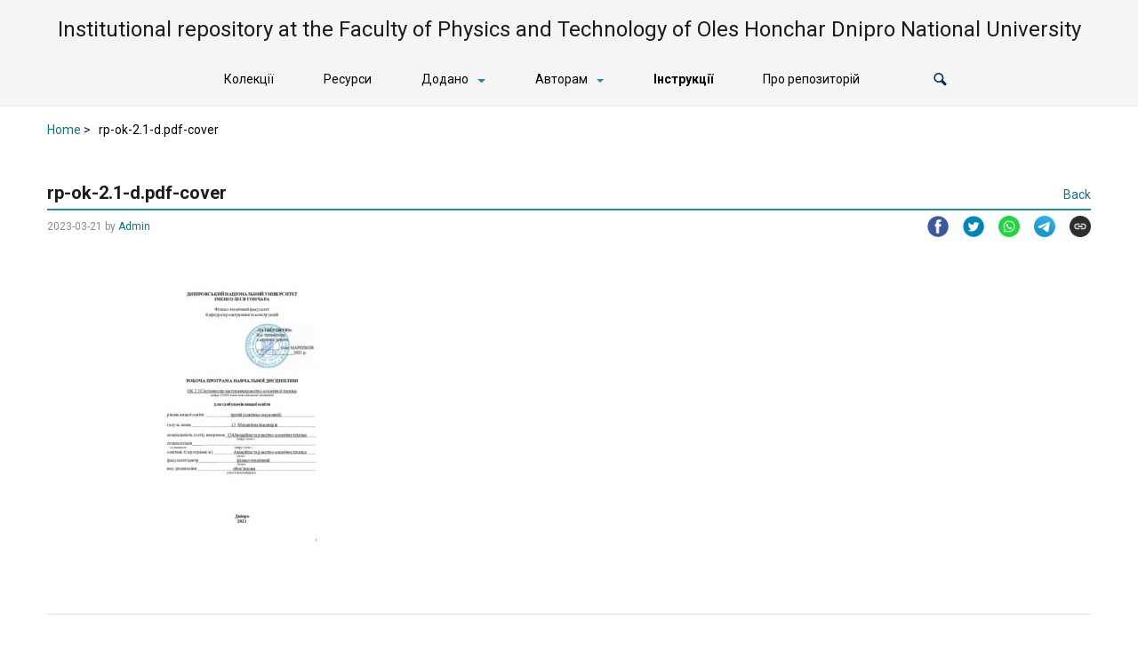

--- FILE ---
content_type: text/html; charset=UTF-8
request_url: https://files.fti.dp.ua/rp-ok-2-1-d-pdf-cover
body_size: 63932
content:
<!DOCTYPE html>
<html lang="uk">
<head>
	<meta charset="UTF-8">
	<meta name="viewport" content="width=device-width, initial-scale=1, shrink-to-fit=no">
	<meta http-equiv="X-UA-Compatible" content="ie=edge">
		<title>rp-ok-2.1-d.pdf-cover &#8211; Institutional repository at the Faculty of Physics and Technology of Oles Honchar Dnipro National University</title>
<meta name='robots' content='max-image-preview:large' />
	<style>img:is([sizes="auto" i], [sizes^="auto," i]) { contain-intrinsic-size: 3000px 1500px }</style>
	<link rel='dns-prefetch' href='//fonts.googleapis.com' />
<link rel="alternate" type="application/rss+xml" title="Institutional repository at the Faculty of Physics and Technology of Oles Honchar Dnipro National University &raquo; стрічка" href="https://files.fti.dp.ua/feed" />
<link rel="alternate" type="application/rss+xml" title="Institutional repository at the Faculty of Physics and Technology of Oles Honchar Dnipro National University &raquo; Канал коментарів" href="https://files.fti.dp.ua/comments/feed" />
				<meta property="og:type" content="article"/>
				<meta property="og:title" content="rp-ok-2.1-d.pdf-cover"/>
				<meta property="og:site_name" content="Institutional repository at the Faculty of Physics and Technology of Oles Honchar Dnipro National University"/>
				<meta property="og:description" content="Інституційний репозиторій Фізико-технічного факультету ДНУ"/>
				<meta property="og:url" content="https://files.fti.dp.ua/rp-ok-2-1-d-pdf-cover"/>
				<meta property="og:image" content="http://h"/>
				<meta property="og:image:width" content="t"/>
				<meta property="og:image:height" content="t"/>

			<script type="text/javascript">
/* <![CDATA[ */
window._wpemojiSettings = {"baseUrl":"https:\/\/s.w.org\/images\/core\/emoji\/16.0.1\/72x72\/","ext":".png","svgUrl":"https:\/\/s.w.org\/images\/core\/emoji\/16.0.1\/svg\/","svgExt":".svg","source":{"concatemoji":"https:\/\/files.fti.dp.ua\/wp-includes\/js\/wp-emoji-release.min.js?ver=6.8.3"}};
/*! This file is auto-generated */
!function(s,n){var o,i,e;function c(e){try{var t={supportTests:e,timestamp:(new Date).valueOf()};sessionStorage.setItem(o,JSON.stringify(t))}catch(e){}}function p(e,t,n){e.clearRect(0,0,e.canvas.width,e.canvas.height),e.fillText(t,0,0);var t=new Uint32Array(e.getImageData(0,0,e.canvas.width,e.canvas.height).data),a=(e.clearRect(0,0,e.canvas.width,e.canvas.height),e.fillText(n,0,0),new Uint32Array(e.getImageData(0,0,e.canvas.width,e.canvas.height).data));return t.every(function(e,t){return e===a[t]})}function u(e,t){e.clearRect(0,0,e.canvas.width,e.canvas.height),e.fillText(t,0,0);for(var n=e.getImageData(16,16,1,1),a=0;a<n.data.length;a++)if(0!==n.data[a])return!1;return!0}function f(e,t,n,a){switch(t){case"flag":return n(e,"\ud83c\udff3\ufe0f\u200d\u26a7\ufe0f","\ud83c\udff3\ufe0f\u200b\u26a7\ufe0f")?!1:!n(e,"\ud83c\udde8\ud83c\uddf6","\ud83c\udde8\u200b\ud83c\uddf6")&&!n(e,"\ud83c\udff4\udb40\udc67\udb40\udc62\udb40\udc65\udb40\udc6e\udb40\udc67\udb40\udc7f","\ud83c\udff4\u200b\udb40\udc67\u200b\udb40\udc62\u200b\udb40\udc65\u200b\udb40\udc6e\u200b\udb40\udc67\u200b\udb40\udc7f");case"emoji":return!a(e,"\ud83e\udedf")}return!1}function g(e,t,n,a){var r="undefined"!=typeof WorkerGlobalScope&&self instanceof WorkerGlobalScope?new OffscreenCanvas(300,150):s.createElement("canvas"),o=r.getContext("2d",{willReadFrequently:!0}),i=(o.textBaseline="top",o.font="600 32px Arial",{});return e.forEach(function(e){i[e]=t(o,e,n,a)}),i}function t(e){var t=s.createElement("script");t.src=e,t.defer=!0,s.head.appendChild(t)}"undefined"!=typeof Promise&&(o="wpEmojiSettingsSupports",i=["flag","emoji"],n.supports={everything:!0,everythingExceptFlag:!0},e=new Promise(function(e){s.addEventListener("DOMContentLoaded",e,{once:!0})}),new Promise(function(t){var n=function(){try{var e=JSON.parse(sessionStorage.getItem(o));if("object"==typeof e&&"number"==typeof e.timestamp&&(new Date).valueOf()<e.timestamp+604800&&"object"==typeof e.supportTests)return e.supportTests}catch(e){}return null}();if(!n){if("undefined"!=typeof Worker&&"undefined"!=typeof OffscreenCanvas&&"undefined"!=typeof URL&&URL.createObjectURL&&"undefined"!=typeof Blob)try{var e="postMessage("+g.toString()+"("+[JSON.stringify(i),f.toString(),p.toString(),u.toString()].join(",")+"));",a=new Blob([e],{type:"text/javascript"}),r=new Worker(URL.createObjectURL(a),{name:"wpTestEmojiSupports"});return void(r.onmessage=function(e){c(n=e.data),r.terminate(),t(n)})}catch(e){}c(n=g(i,f,p,u))}t(n)}).then(function(e){for(var t in e)n.supports[t]=e[t],n.supports.everything=n.supports.everything&&n.supports[t],"flag"!==t&&(n.supports.everythingExceptFlag=n.supports.everythingExceptFlag&&n.supports[t]);n.supports.everythingExceptFlag=n.supports.everythingExceptFlag&&!n.supports.flag,n.DOMReady=!1,n.readyCallback=function(){n.DOMReady=!0}}).then(function(){return e}).then(function(){var e;n.supports.everything||(n.readyCallback(),(e=n.source||{}).concatemoji?t(e.concatemoji):e.wpemoji&&e.twemoji&&(t(e.twemoji),t(e.wpemoji)))}))}((window,document),window._wpemojiSettings);
/* ]]> */
</script>
<link rel='stylesheet' id='tainacan-blocks-common-theme-styles-css' href='https://files.fti.dp.ua/wp-content/plugins/tainacan/assets/css/tainacan-gutenberg-block-common-theme-styles.css' type='text/css' media='all' />
<style id='wp-emoji-styles-inline-css' type='text/css'>

	img.wp-smiley, img.emoji {
		display: inline !important;
		border: none !important;
		box-shadow: none !important;
		height: 1em !important;
		width: 1em !important;
		margin: 0 0.07em !important;
		vertical-align: -0.1em !important;
		background: none !important;
		padding: 0 !important;
	}
</style>
<link rel='stylesheet' id='wp-block-library-css' href='https://files.fti.dp.ua/wp-includes/css/dist/block-library/style.min.css?ver=6.8.3' type='text/css' media='all' />
<link rel='stylesheet' id='item-gallery-css' href='https://files.fti.dp.ua/wp-content/plugins/tainacan/assets/css/tainacan-gutenberg-block-item-gallery.css' type='text/css' media='all' />
<link rel='stylesheet' id='item-metadata-sections-css' href='https://files.fti.dp.ua/wp-content/plugins/tainacan/assets/css/tainacan-gutenberg-block-item-metadata-sections.css' type='text/css' media='all' />
<link rel='stylesheet' id='item-metadata-section-css' href='https://files.fti.dp.ua/wp-content/plugins/tainacan/assets/css/tainacan-gutenberg-block-item-metadata-section.css' type='text/css' media='all' />
<link rel='stylesheet' id='item-metadata-css' href='https://files.fti.dp.ua/wp-content/plugins/tainacan/assets/css/tainacan-gutenberg-block-item-metadata.css' type='text/css' media='all' />
<link rel='stylesheet' id='item-metadatum-css' href='https://files.fti.dp.ua/wp-content/plugins/tainacan/assets/css/tainacan-gutenberg-block-item-metadatum.css' type='text/css' media='all' />
<link rel='stylesheet' id='geocoordinate-item-metadatum-css' href='https://files.fti.dp.ua/wp-content/plugins/tainacan/assets/css/tainacan-gutenberg-block-geocoordinate-item-metadatum.css' type='text/css' media='all' />
<link rel='stylesheet' id='items-gallery-css' href='https://files.fti.dp.ua/wp-content/plugins/tainacan/assets/css/tainacan-gutenberg-block-items-gallery.css' type='text/css' media='all' />
<style id='global-styles-inline-css' type='text/css'>
:root{--wp--preset--aspect-ratio--square: 1;--wp--preset--aspect-ratio--4-3: 4/3;--wp--preset--aspect-ratio--3-4: 3/4;--wp--preset--aspect-ratio--3-2: 3/2;--wp--preset--aspect-ratio--2-3: 2/3;--wp--preset--aspect-ratio--16-9: 16/9;--wp--preset--aspect-ratio--9-16: 9/16;--wp--preset--color--black: #000000;--wp--preset--color--cyan-bluish-gray: #abb8c3;--wp--preset--color--white: #ffffff;--wp--preset--color--pale-pink: #f78da7;--wp--preset--color--vivid-red: #cf2e2e;--wp--preset--color--luminous-vivid-orange: #ff6900;--wp--preset--color--luminous-vivid-amber: #fcb900;--wp--preset--color--light-green-cyan: #7bdcb5;--wp--preset--color--vivid-green-cyan: #00d084;--wp--preset--color--pale-cyan-blue: #8ed1fc;--wp--preset--color--vivid-cyan-blue: #0693e3;--wp--preset--color--vivid-purple: #9b51e0;--wp--preset--color--default: #298596;--wp--preset--color--carmine: #8c442c;--wp--preset--color--cherry: #A12B42;--wp--preset--color--mustard: #754E24;--wp--preset--color--mintgreen: #255F56;--wp--preset--color--darkturquoise: #205E6F;--wp--preset--color--turquoise: #185F6D;--wp--preset--color--blueheavenly: #1D5C86;--wp--preset--color--purple: #4751a3;--wp--preset--color--violet: #955ba5;--wp--preset--color--lightgray: #f2f2f2;--wp--preset--color--darkgray: #505253;--wp--preset--gradient--vivid-cyan-blue-to-vivid-purple: linear-gradient(135deg,rgba(6,147,227,1) 0%,rgb(155,81,224) 100%);--wp--preset--gradient--light-green-cyan-to-vivid-green-cyan: linear-gradient(135deg,rgb(122,220,180) 0%,rgb(0,208,130) 100%);--wp--preset--gradient--luminous-vivid-amber-to-luminous-vivid-orange: linear-gradient(135deg,rgba(252,185,0,1) 0%,rgba(255,105,0,1) 100%);--wp--preset--gradient--luminous-vivid-orange-to-vivid-red: linear-gradient(135deg,rgba(255,105,0,1) 0%,rgb(207,46,46) 100%);--wp--preset--gradient--very-light-gray-to-cyan-bluish-gray: linear-gradient(135deg,rgb(238,238,238) 0%,rgb(169,184,195) 100%);--wp--preset--gradient--cool-to-warm-spectrum: linear-gradient(135deg,rgb(74,234,220) 0%,rgb(151,120,209) 20%,rgb(207,42,186) 40%,rgb(238,44,130) 60%,rgb(251,105,98) 80%,rgb(254,248,76) 100%);--wp--preset--gradient--blush-light-purple: linear-gradient(135deg,rgb(255,206,236) 0%,rgb(152,150,240) 100%);--wp--preset--gradient--blush-bordeaux: linear-gradient(135deg,rgb(254,205,165) 0%,rgb(254,45,45) 50%,rgb(107,0,62) 100%);--wp--preset--gradient--luminous-dusk: linear-gradient(135deg,rgb(255,203,112) 0%,rgb(199,81,192) 50%,rgb(65,88,208) 100%);--wp--preset--gradient--pale-ocean: linear-gradient(135deg,rgb(255,245,203) 0%,rgb(182,227,212) 50%,rgb(51,167,181) 100%);--wp--preset--gradient--electric-grass: linear-gradient(135deg,rgb(202,248,128) 0%,rgb(113,206,126) 100%);--wp--preset--gradient--midnight: linear-gradient(135deg,rgb(2,3,129) 0%,rgb(40,116,252) 100%);--wp--preset--font-size--small: 14px;--wp--preset--font-size--medium: 20px;--wp--preset--font-size--large: 18px;--wp--preset--font-size--x-large: 42px;--wp--preset--font-size--regular: 16px;--wp--preset--font-size--huge: 24px;--wp--preset--spacing--20: 0.44rem;--wp--preset--spacing--30: 0.67rem;--wp--preset--spacing--40: 1rem;--wp--preset--spacing--50: 1.5rem;--wp--preset--spacing--60: 2.25rem;--wp--preset--spacing--70: 3.38rem;--wp--preset--spacing--80: 5.06rem;--wp--preset--shadow--natural: 6px 6px 9px rgba(0, 0, 0, 0.2);--wp--preset--shadow--deep: 12px 12px 50px rgba(0, 0, 0, 0.4);--wp--preset--shadow--sharp: 6px 6px 0px rgba(0, 0, 0, 0.2);--wp--preset--shadow--outlined: 6px 6px 0px -3px rgba(255, 255, 255, 1), 6px 6px rgba(0, 0, 0, 1);--wp--preset--shadow--crisp: 6px 6px 0px rgba(0, 0, 0, 1);--wp--custom--spacing--small: 28px;--wp--custom--spacing--one-column: 4.1667%;--wp--custom--spacing--two-columns: 8.3333%;}:root { --wp--style--global--content-size: min(calc(1400px - 16.6666%), 75%);--wp--style--global--wide-size: min(1400px, 91.66667%); }:where(body) { margin: 0; }.wp-site-blocks > .alignleft { float: left; margin-right: 2em; }.wp-site-blocks > .alignright { float: right; margin-left: 2em; }.wp-site-blocks > .aligncenter { justify-content: center; margin-left: auto; margin-right: auto; }:where(.wp-site-blocks) > * { margin-block-start: var(--wp--custom--spacing--small); margin-block-end: 0; }:where(.wp-site-blocks) > :first-child { margin-block-start: 0; }:where(.wp-site-blocks) > :last-child { margin-block-end: 0; }:root { --wp--style--block-gap: var(--wp--custom--spacing--small); }:root :where(.is-layout-flow) > :first-child{margin-block-start: 0;}:root :where(.is-layout-flow) > :last-child{margin-block-end: 0;}:root :where(.is-layout-flow) > *{margin-block-start: var(--wp--custom--spacing--small);margin-block-end: 0;}:root :where(.is-layout-constrained) > :first-child{margin-block-start: 0;}:root :where(.is-layout-constrained) > :last-child{margin-block-end: 0;}:root :where(.is-layout-constrained) > *{margin-block-start: var(--wp--custom--spacing--small);margin-block-end: 0;}:root :where(.is-layout-flex){gap: var(--wp--custom--spacing--small);}:root :where(.is-layout-grid){gap: var(--wp--custom--spacing--small);}.is-layout-flow > .alignleft{float: left;margin-inline-start: 0;margin-inline-end: 2em;}.is-layout-flow > .alignright{float: right;margin-inline-start: 2em;margin-inline-end: 0;}.is-layout-flow > .aligncenter{margin-left: auto !important;margin-right: auto !important;}.is-layout-constrained > .alignleft{float: left;margin-inline-start: 0;margin-inline-end: 2em;}.is-layout-constrained > .alignright{float: right;margin-inline-start: 2em;margin-inline-end: 0;}.is-layout-constrained > .aligncenter{margin-left: auto !important;margin-right: auto !important;}.is-layout-constrained > :where(:not(.alignleft):not(.alignright):not(.alignfull)){max-width: var(--wp--style--global--content-size);margin-left: auto !important;margin-right: auto !important;}.is-layout-constrained > .alignwide{max-width: var(--wp--style--global--wide-size);}body .is-layout-flex{display: flex;}.is-layout-flex{flex-wrap: wrap;align-items: center;}.is-layout-flex > :is(*, div){margin: 0;}body .is-layout-grid{display: grid;}.is-layout-grid > :is(*, div){margin: 0;}body{font-family: Roboto, sans-serif;font-size: 1rem;line-height: 1.5;padding-top: 0px;padding-right: 0px;padding-bottom: 0px;padding-left: 0px;}a:where(:not(.wp-element-button)){color: var(--wp--preset--color--default);text-decoration: underline;}h1{color: var(--wp--preset--color--default);font-size: 1.802rem;margin-bottom: 0.5rem;padding-top: 0.4rem;}h2{font-size: 1.602rem;margin-bottom: 0.5rem;padding-top: 0.4rem;}h3{font-size: 1.424rem;margin-bottom: 0.5rem;padding-top: 0.4rem;}h4{color: var(--wp--preset--theme-text-color--darkgray);font-size: 1.266rem;font-style: italic;font-weight: normal;margin-bottom: 0.5rem;padding-top: 0.4rem;}h5{font-size: 1.125rem;margin-bottom: 0.5rem;padding-top: 0.4rem;}h6{color: var(--wp--preset--theme-text-color--darkgray);font-size: 1rem;font-style: italic;font-weight: normal;margin-bottom: 0.5rem;padding-top: 0.4rem;}:root :where(.wp-element-button, .wp-block-button__link){background-color: #32373c;border-width: 0;color: #fff;font-family: inherit;font-size: inherit;line-height: inherit;padding: calc(0.667em + 2px) calc(1.333em + 2px);text-decoration: none;}.has-black-color{color: var(--wp--preset--color--black) !important;}.has-cyan-bluish-gray-color{color: var(--wp--preset--color--cyan-bluish-gray) !important;}.has-white-color{color: var(--wp--preset--color--white) !important;}.has-pale-pink-color{color: var(--wp--preset--color--pale-pink) !important;}.has-vivid-red-color{color: var(--wp--preset--color--vivid-red) !important;}.has-luminous-vivid-orange-color{color: var(--wp--preset--color--luminous-vivid-orange) !important;}.has-luminous-vivid-amber-color{color: var(--wp--preset--color--luminous-vivid-amber) !important;}.has-light-green-cyan-color{color: var(--wp--preset--color--light-green-cyan) !important;}.has-vivid-green-cyan-color{color: var(--wp--preset--color--vivid-green-cyan) !important;}.has-pale-cyan-blue-color{color: var(--wp--preset--color--pale-cyan-blue) !important;}.has-vivid-cyan-blue-color{color: var(--wp--preset--color--vivid-cyan-blue) !important;}.has-vivid-purple-color{color: var(--wp--preset--color--vivid-purple) !important;}.has-default-color{color: var(--wp--preset--color--default) !important;}.has-carmine-color{color: var(--wp--preset--color--carmine) !important;}.has-cherry-color{color: var(--wp--preset--color--cherry) !important;}.has-mustard-color{color: var(--wp--preset--color--mustard) !important;}.has-mintgreen-color{color: var(--wp--preset--color--mintgreen) !important;}.has-darkturquoise-color{color: var(--wp--preset--color--darkturquoise) !important;}.has-turquoise-color{color: var(--wp--preset--color--turquoise) !important;}.has-blueheavenly-color{color: var(--wp--preset--color--blueheavenly) !important;}.has-purple-color{color: var(--wp--preset--color--purple) !important;}.has-violet-color{color: var(--wp--preset--color--violet) !important;}.has-lightgray-color{color: var(--wp--preset--color--lightgray) !important;}.has-darkgray-color{color: var(--wp--preset--color--darkgray) !important;}.has-black-background-color{background-color: var(--wp--preset--color--black) !important;}.has-cyan-bluish-gray-background-color{background-color: var(--wp--preset--color--cyan-bluish-gray) !important;}.has-white-background-color{background-color: var(--wp--preset--color--white) !important;}.has-pale-pink-background-color{background-color: var(--wp--preset--color--pale-pink) !important;}.has-vivid-red-background-color{background-color: var(--wp--preset--color--vivid-red) !important;}.has-luminous-vivid-orange-background-color{background-color: var(--wp--preset--color--luminous-vivid-orange) !important;}.has-luminous-vivid-amber-background-color{background-color: var(--wp--preset--color--luminous-vivid-amber) !important;}.has-light-green-cyan-background-color{background-color: var(--wp--preset--color--light-green-cyan) !important;}.has-vivid-green-cyan-background-color{background-color: var(--wp--preset--color--vivid-green-cyan) !important;}.has-pale-cyan-blue-background-color{background-color: var(--wp--preset--color--pale-cyan-blue) !important;}.has-vivid-cyan-blue-background-color{background-color: var(--wp--preset--color--vivid-cyan-blue) !important;}.has-vivid-purple-background-color{background-color: var(--wp--preset--color--vivid-purple) !important;}.has-default-background-color{background-color: var(--wp--preset--color--default) !important;}.has-carmine-background-color{background-color: var(--wp--preset--color--carmine) !important;}.has-cherry-background-color{background-color: var(--wp--preset--color--cherry) !important;}.has-mustard-background-color{background-color: var(--wp--preset--color--mustard) !important;}.has-mintgreen-background-color{background-color: var(--wp--preset--color--mintgreen) !important;}.has-darkturquoise-background-color{background-color: var(--wp--preset--color--darkturquoise) !important;}.has-turquoise-background-color{background-color: var(--wp--preset--color--turquoise) !important;}.has-blueheavenly-background-color{background-color: var(--wp--preset--color--blueheavenly) !important;}.has-purple-background-color{background-color: var(--wp--preset--color--purple) !important;}.has-violet-background-color{background-color: var(--wp--preset--color--violet) !important;}.has-lightgray-background-color{background-color: var(--wp--preset--color--lightgray) !important;}.has-darkgray-background-color{background-color: var(--wp--preset--color--darkgray) !important;}.has-black-border-color{border-color: var(--wp--preset--color--black) !important;}.has-cyan-bluish-gray-border-color{border-color: var(--wp--preset--color--cyan-bluish-gray) !important;}.has-white-border-color{border-color: var(--wp--preset--color--white) !important;}.has-pale-pink-border-color{border-color: var(--wp--preset--color--pale-pink) !important;}.has-vivid-red-border-color{border-color: var(--wp--preset--color--vivid-red) !important;}.has-luminous-vivid-orange-border-color{border-color: var(--wp--preset--color--luminous-vivid-orange) !important;}.has-luminous-vivid-amber-border-color{border-color: var(--wp--preset--color--luminous-vivid-amber) !important;}.has-light-green-cyan-border-color{border-color: var(--wp--preset--color--light-green-cyan) !important;}.has-vivid-green-cyan-border-color{border-color: var(--wp--preset--color--vivid-green-cyan) !important;}.has-pale-cyan-blue-border-color{border-color: var(--wp--preset--color--pale-cyan-blue) !important;}.has-vivid-cyan-blue-border-color{border-color: var(--wp--preset--color--vivid-cyan-blue) !important;}.has-vivid-purple-border-color{border-color: var(--wp--preset--color--vivid-purple) !important;}.has-default-border-color{border-color: var(--wp--preset--color--default) !important;}.has-carmine-border-color{border-color: var(--wp--preset--color--carmine) !important;}.has-cherry-border-color{border-color: var(--wp--preset--color--cherry) !important;}.has-mustard-border-color{border-color: var(--wp--preset--color--mustard) !important;}.has-mintgreen-border-color{border-color: var(--wp--preset--color--mintgreen) !important;}.has-darkturquoise-border-color{border-color: var(--wp--preset--color--darkturquoise) !important;}.has-turquoise-border-color{border-color: var(--wp--preset--color--turquoise) !important;}.has-blueheavenly-border-color{border-color: var(--wp--preset--color--blueheavenly) !important;}.has-purple-border-color{border-color: var(--wp--preset--color--purple) !important;}.has-violet-border-color{border-color: var(--wp--preset--color--violet) !important;}.has-lightgray-border-color{border-color: var(--wp--preset--color--lightgray) !important;}.has-darkgray-border-color{border-color: var(--wp--preset--color--darkgray) !important;}.has-vivid-cyan-blue-to-vivid-purple-gradient-background{background: var(--wp--preset--gradient--vivid-cyan-blue-to-vivid-purple) !important;}.has-light-green-cyan-to-vivid-green-cyan-gradient-background{background: var(--wp--preset--gradient--light-green-cyan-to-vivid-green-cyan) !important;}.has-luminous-vivid-amber-to-luminous-vivid-orange-gradient-background{background: var(--wp--preset--gradient--luminous-vivid-amber-to-luminous-vivid-orange) !important;}.has-luminous-vivid-orange-to-vivid-red-gradient-background{background: var(--wp--preset--gradient--luminous-vivid-orange-to-vivid-red) !important;}.has-very-light-gray-to-cyan-bluish-gray-gradient-background{background: var(--wp--preset--gradient--very-light-gray-to-cyan-bluish-gray) !important;}.has-cool-to-warm-spectrum-gradient-background{background: var(--wp--preset--gradient--cool-to-warm-spectrum) !important;}.has-blush-light-purple-gradient-background{background: var(--wp--preset--gradient--blush-light-purple) !important;}.has-blush-bordeaux-gradient-background{background: var(--wp--preset--gradient--blush-bordeaux) !important;}.has-luminous-dusk-gradient-background{background: var(--wp--preset--gradient--luminous-dusk) !important;}.has-pale-ocean-gradient-background{background: var(--wp--preset--gradient--pale-ocean) !important;}.has-electric-grass-gradient-background{background: var(--wp--preset--gradient--electric-grass) !important;}.has-midnight-gradient-background{background: var(--wp--preset--gradient--midnight) !important;}.has-small-font-size{font-size: var(--wp--preset--font-size--small) !important;}.has-medium-font-size{font-size: var(--wp--preset--font-size--medium) !important;}.has-large-font-size{font-size: var(--wp--preset--font-size--large) !important;}.has-x-large-font-size{font-size: var(--wp--preset--font-size--x-large) !important;}.has-regular-font-size{font-size: var(--wp--preset--font-size--regular) !important;}.has-huge-font-size{font-size: var(--wp--preset--font-size--huge) !important;}
:root :where(.wp-block-button .wp-block-button__link){background-color: var(--wp--preset--color--default);border-radius: 0.25rem;border-color: var(--wp--preset--color--default);border-width: 1px;border-style: solid;font-size: var(--wp--preset--font-size--small);font-weight: normal;line-height: 1.2rem;padding-top: 0.25rem;padding-right: 1.125rem;padding-bottom: 0.25rem;padding-left: 1.125rem;}
:root :where(.wp-block-columns-is-layout-flow) > :first-child{margin-block-start: 0;}:root :where(.wp-block-columns-is-layout-flow) > :last-child{margin-block-end: 0;}:root :where(.wp-block-columns-is-layout-flow) > *{margin-block-start: var(--wp--custom--spacing--one-column);margin-block-end: 0;}:root :where(.wp-block-columns-is-layout-constrained) > :first-child{margin-block-start: 0;}:root :where(.wp-block-columns-is-layout-constrained) > :last-child{margin-block-end: 0;}:root :where(.wp-block-columns-is-layout-constrained) > *{margin-block-start: var(--wp--custom--spacing--one-column);margin-block-end: 0;}:root :where(.wp-block-columns-is-layout-flex){gap: var(--wp--custom--spacing--one-column);}:root :where(.wp-block-columns-is-layout-grid){gap: var(--wp--custom--spacing--one-column);}
:root :where(.wp-block-pullquote){font-size: 1.5em;line-height: 1.6;padding-top: 2rem;padding-right: var(--wp--custom--spacing--two-columns);padding-bottom: 2rem;padding-left: var(--wp--custom--spacing--two-columns);}
:root :where(.wp-block-code){color: var(--wp--preset--color--default);}
:root :where(.wp-block-quote){color: var(--wp--preset--color--darkgray);font-size: 1rem;font-weight: normal;margin-top: 3rem;margin-right: var(--wp--custom--spacing--two-columns);margin-bottom: 3rem;margin-left: var(--wp--custom--spacing--two-columns);padding-top: 1rem;padding-right: 1rem;padding-bottom: 1rem;padding-left: 1rem;}
</style>
<link rel='stylesheet' id='contact-form-7-css' href='https://files.fti.dp.ua/wp-content/plugins/contact-form-7/includes/css/styles.css?ver=6.1.2' type='text/css' media='all' />
<link rel='stylesheet' id='tainacan-embeds-css' href='https://files.fti.dp.ua/wp-content/plugins/tainacan/assets/css/tainacan-embeds.css?ver=0.21.16' type='text/css' media='all' />
<link rel='stylesheet' id='tainacan-fonts-css' href='https://files.fti.dp.ua/wp-content/plugins/tainacan/assets/css/tainacanicons.css?ver=0.21.16' type='text/css' media='all' />
<link rel='stylesheet' id='bootstrap4CSS-css' href='https://files.fti.dp.ua/wp-content/themes/tainacan-interface/assets/vendor/bootstrap/scss/bootstrap.min.css?ver=2.8.3' type='text/css' media='all' />
<link rel='stylesheet' id='RobotoFonts-css' href='https://fonts.googleapis.com/css?family=Roboto%3A400%2C400i%2C500%2C500i%2C700%2C700i&#038;ver=6.8.3' type='text/css' media='all' />
<link rel='stylesheet' id='tainacan_tainacanStyle-css' href='https://files.fti.dp.ua/wp-content/themes/tainacan-interface/style.min.css?ver=2.8.3' type='text/css' media='all' />
<link rel='stylesheet' id='TainacanIconsFont-css' href='https://files.fti.dp.ua/wp-content/themes/tainacan-interface/assets/fonts/tainacan-icons-font/css/tainacanicons.min.css?ver=2.8.3' type='text/css' media='all' />
<script type="text/javascript" src="https://files.fti.dp.ua/wp-includes/js/dist/hooks.min.js?ver=4d63a3d491d11ffd8ac6" id="wp-hooks-js"></script>
<script type="text/javascript" src="https://files.fti.dp.ua/wp-includes/js/dist/i18n.min.js?ver=5e580eb46a90c2b997e6" id="wp-i18n-js"></script>
<script type="text/javascript" id="wp-i18n-js-after">
/* <![CDATA[ */
wp.i18n.setLocaleData( { 'text direction\u0004ltr': [ 'ltr' ] } );
/* ]]> */
</script>
<script type="text/javascript" id="tainacan-blocks-common-scripts-js-extra">
/* <![CDATA[ */
var tainacan_blocks = {"wp_version":"6.8.3","root":"https:\/\/files.fti.dp.ua\/wp-json\/tainacan\/v2","nonce":"","base_url":"https:\/\/files.fti.dp.ua\/wp-content\/plugins\/tainacan","api_max_items_per_page":"96","admin_url":"https:\/\/files.fti.dp.ua\/wp-admin\/","site_url":"https:\/\/files.fti.dp.ua","theme_items_list_url":"https:\/\/files.fti.dp.ua\/items","collections_post_types":{"tnc_col_10412_item":"Challenges and Issues of Modern Science","tnc_col_7815_item":"\u0421\u0435\u0440\u0442\u0438\u0444\u0456\u043a\u0430\u0446\u0456\u044f","tnc_col_6703_item":"\u0421\u0435\u0440\u0442\u0438\u0444\u0456\u043a\u0430\u0442\u0438 \u043f\u0440\u043e \u0430\u043a\u0440\u0435\u0434\u0438\u0442\u0430\u0446\u0456\u044e","tnc_col_5582_item":"\u041e\u0441\u0432\u0456\u0442\u043d\u0456 \u043f\u0440\u043e\u0433\u0440\u0430\u043c\u0438 (Educational programs)","tnc_col_3825_item":"\u041d\u0430\u0432\u0447\u0430\u043b\u044c\u043d\u0456 \u043e\u0431'\u0454\u043a\u0442\u0438 (learning objects)","tnc_col_3182_item":"\u0420\u043e\u0431\u043e\u0447\u0456 \u043f\u0440\u043e\u0433\u0440\u0430\u043c\u0438 \u043d\u0430\u0432\u0447\u0430\u043b\u044c\u043d\u0438\u0445 \u0434\u0438\u0441\u0446\u0438\u043f\u043b\u0456\u043d (education support)","tnc_col_3170_item":"\u0417\u0432\u0456\u0442\u0438 (working papers, techreport, project)","tnc_col_3161_item":"\u041f\u0430\u0442\u0435\u043d\u0442\u0438 (patent)","tnc_col_3154_item":"\u041a\u0432\u0430\u043b\u0456\u0444\u0456\u043a\u0430\u0446\u0456\u0439\u043d\u0456 \u0440\u043e\u0431\u043e\u0442\u0438 (thesis, masterthesis, phdthesis)","tnc_col_2684_item":"\u041a\u043e\u043d\u0444\u0435\u0440\u0435\u043d\u0446\u0456\u0457 (conference, inproceedings)","tnc_col_2456_item":"\u041f\u0440\u0435\u043f\u0440\u0438\u043d\u0442\u0438 (preprint, dataset, unpublished)","tnc_col_2351_item":"\u0421\u0442\u0430\u0442\u0442\u0456 (journal, article)","tnc_col_1746_item":"\u041a\u043d\u0438\u0433\u0438 (book, inbook, chapter)"},"registered_view_modes":{"grid":{"label":"Thumbnail","description":"A thumbnail grid view, showing only title and thumbnail","type":"template","template":"\/var\/www\/files\/wp-content\/themes\/tainacan-interface\/tainacan\/view-mode-grid.php","component":"view-mode-grid","thumbnail":"","icon":"<span class=\"icon\"><i class=\"tainacan-icon tainacan-icon-viewminiature tainacan-icon-1-25em\"><\/i><\/span>","show_pagination":true,"full_screen":false,"dynamic_metadata":false,"implements_skeleton":false,"skeleton_template":"<div class=\"tainacan-grid-container\">\n\t\t\t\t\t\t\t\t<div class=\"skeleton tainacan-grid-item\"><\/div>\n\t\t\t\t\t\t\t\t<div class=\"skeleton tainacan-grid-item\"><\/div>\n\t\t\t\t\t\t\t\t<div class=\"skeleton tainacan-grid-item\"><\/div>\n\t\t\t\t\t\t\t\t<div class=\"skeleton tainacan-grid-item\"><\/div>\n\t\t\t\t\t\t\t\t<div class=\"skeleton tainacan-grid-item\"><\/div>\n\t\t\t\t\t\t\t\t<div class=\"skeleton tainacan-grid-item\"><\/div>\n\t\t\t\t\t\t\t\t<div class=\"skeleton tainacan-grid-item\"><\/div>\n\t\t\t\t\t\t\t\t<div class=\"skeleton tainacan-grid-item\"><\/div>\n\t\t\t\t\t\t\t\t<div class=\"skeleton tainacan-grid-item\"><\/div>\n\t\t\t\t\t\t\t\t<div class=\"skeleton tainacan-grid-item\"><\/div>\n\t\t\t\t\t\t\t\t<div class=\"skeleton tainacan-grid-item\"><\/div>\n\t\t\t\t\t\t\t\t<div class=\"skeleton tainacan-grid-item\"><\/div>\n\t\t\t\t\t\t\t<\/div>","placeholder_template":"","requires_thumbnail":true},"table":{"label":"\u0422\u0430\u0431\u043b\u0438\u0446\u044f","description":"\u041a\u043b\u0430\u0441\u0438\u0447\u043d\u0435 \u0432\u0456\u0434\u043e\u0431\u0440\u0430\u0436\u0435\u043d\u043d\u044f.","type":"component","template":"\/var\/www\/files\/wp-content\/themes\/tainacan-interface\/tainacan\/view-mode-table.php","component":"view-mode-table","thumbnail":"","icon":"<span class=\"icon\"><i class=\"tainacan-icon tainacan-icon-viewtable tainacan-icon-1-25em\"><\/i><\/span>","show_pagination":true,"full_screen":false,"dynamic_metadata":true,"implements_skeleton":true,"skeleton_template":"","placeholder_template":"<ul style=\"list-style: none;width: 100%; height: auto; display: flex; flex-direction: column; overflow-x: auto;padding: 0;\"><li style=\"display: flex; align-items: center; flex-direction: row; flex-wrap: nowrap; gap: 15px; width: 100%; height: 40px; background-color: var(--tainacan-block-gray1, #f2f2f2); padding: 2px 6px;\">\n\t\t\t\t\t\t<div style=\"flex-shrink: 0; width: 32px; height: 32px; background-color: var(--tainacan-block-gray2, #dbdbdb);\"><\/div>\n\t\t\t\t\t\t<div style=\"width: 180px; height: 10px; background-color: var(--tainacan-block-gray3, #a5a5a5);><\/div>\n\t\t\t\t\t\t<div style=\"width: 120px; height: 6px; background-color: var(--tainacan-block-gray3, #a5a5a5);\"><\/div>\n\t\t\t\t\t\t<div style=\"width: 70px; height: 6px; background-color: var(--tainacan-block-gray3, #a5a5a5);\"><\/div>\n\t\t\t\t\t\t<div style=\"width: 100px; height: 6px; background-color: var(--tainacan-block-gray3, #a5a5a5);\"><\/div>\n\t\t\t\t\t\t<div style=\"width: 90px; height: 6px; background-color: var(--tainacan-block-gray3, #a5a5a5);\"><\/div>\n\t\t\t\t\t\t<div style=\"width: 60px; height: 6px; background-color: var(--tainacan-block-gray3, #a5a5a5);\"><\/div>\n\t\t\t\t\t\t<div style=\"width: 70px; height: 6px; background-color: var(--tainacan-block-gray3, #a5a5a5);\"><\/div>\n\t\t\t\t\t\t<div style=\"width: 100px; height: 6px; background-color: var(--tainacan-block-gray3, #a5a5a5);\"><\/div>\n\t\t\t\t\t\t<div style=\"width: 90px; height: 6px; background-color: var(--tainacan-block-gray3, #a5a5a5);\"><\/div>\n\t\t\t\t\t\t<div style=\"width: 100px; height: 6px; background-color: var(--tainacan-block-gray3, #a5a5a5);\"><\/div>\n\t\t\t\t\t<\/li><li style=\"display: flex; align-items: center; flex-direction: row; flex-wrap: nowrap; gap: 15px; width: 100%; height: 40px; background-color: var(--tainacan-block-gray0, #f2f2f2); padding: 2px 6px;\">\n\t\t\t\t\t\t<div style=\"flex-shrink: 0; width: 32px; height: 32px; background-color: var(--tainacan-block-gray2, #dbdbdb);\"><\/div>\n\t\t\t\t\t\t<div style=\"width: 180px; height: 10px; background-color: var(--tainacan-block-gray3, #a5a5a5);><\/div>\n\t\t\t\t\t\t<div style=\"width: 120px; height: 6px; background-color: var(--tainacan-block-gray3, #a5a5a5);\"><\/div>\n\t\t\t\t\t\t<div style=\"width: 70px; height: 6px; background-color: var(--tainacan-block-gray3, #a5a5a5);\"><\/div>\n\t\t\t\t\t\t<div style=\"width: 100px; height: 6px; background-color: var(--tainacan-block-gray3, #a5a5a5);\"><\/div>\n\t\t\t\t\t\t<div style=\"width: 90px; height: 6px; background-color: var(--tainacan-block-gray3, #a5a5a5);\"><\/div>\n\t\t\t\t\t\t<div style=\"width: 60px; height: 6px; background-color: var(--tainacan-block-gray3, #a5a5a5);\"><\/div>\n\t\t\t\t\t\t<div style=\"width: 70px; height: 6px; background-color: var(--tainacan-block-gray3, #a5a5a5);\"><\/div>\n\t\t\t\t\t\t<div style=\"width: 100px; height: 6px; background-color: var(--tainacan-block-gray3, #a5a5a5);\"><\/div>\n\t\t\t\t\t\t<div style=\"width: 90px; height: 6px; background-color: var(--tainacan-block-gray3, #a5a5a5);\"><\/div>\n\t\t\t\t\t\t<div style=\"width: 100px; height: 6px; background-color: var(--tainacan-block-gray3, #a5a5a5);\"><\/div>\n\t\t\t\t\t<\/li><li style=\"display: flex; align-items: center; flex-direction: row; flex-wrap: nowrap; gap: 15px; width: 100%; height: 40px; background-color: var(--tainacan-block-gray1, #f2f2f2); padding: 2px 6px;\">\n\t\t\t\t\t\t<div style=\"flex-shrink: 0; width: 32px; height: 32px; background-color: var(--tainacan-block-gray2, #dbdbdb);\"><\/div>\n\t\t\t\t\t\t<div style=\"width: 180px; height: 10px; background-color: var(--tainacan-block-gray3, #a5a5a5);><\/div>\n\t\t\t\t\t\t<div style=\"width: 120px; height: 6px; background-color: var(--tainacan-block-gray3, #a5a5a5);\"><\/div>\n\t\t\t\t\t\t<div style=\"width: 70px; height: 6px; background-color: var(--tainacan-block-gray3, #a5a5a5);\"><\/div>\n\t\t\t\t\t\t<div style=\"width: 100px; height: 6px; background-color: var(--tainacan-block-gray3, #a5a5a5);\"><\/div>\n\t\t\t\t\t\t<div style=\"width: 90px; height: 6px; background-color: var(--tainacan-block-gray3, #a5a5a5);\"><\/div>\n\t\t\t\t\t\t<div style=\"width: 60px; height: 6px; background-color: var(--tainacan-block-gray3, #a5a5a5);\"><\/div>\n\t\t\t\t\t\t<div style=\"width: 70px; height: 6px; background-color: var(--tainacan-block-gray3, #a5a5a5);\"><\/div>\n\t\t\t\t\t\t<div style=\"width: 100px; height: 6px; background-color: var(--tainacan-block-gray3, #a5a5a5);\"><\/div>\n\t\t\t\t\t\t<div style=\"width: 90px; height: 6px; background-color: var(--tainacan-block-gray3, #a5a5a5);\"><\/div>\n\t\t\t\t\t\t<div style=\"width: 100px; height: 6px; background-color: var(--tainacan-block-gray3, #a5a5a5);\"><\/div>\n\t\t\t\t\t<\/li><li style=\"display: flex; align-items: center; flex-direction: row; flex-wrap: nowrap; gap: 15px; width: 100%; height: 40px; background-color: var(--tainacan-block-gray0, #f2f2f2); padding: 2px 6px;\">\n\t\t\t\t\t\t<div style=\"flex-shrink: 0; width: 32px; height: 32px; background-color: var(--tainacan-block-gray2, #dbdbdb);\"><\/div>\n\t\t\t\t\t\t<div style=\"width: 180px; height: 10px; background-color: var(--tainacan-block-gray3, #a5a5a5);><\/div>\n\t\t\t\t\t\t<div style=\"width: 120px; height: 6px; background-color: var(--tainacan-block-gray3, #a5a5a5);\"><\/div>\n\t\t\t\t\t\t<div style=\"width: 70px; height: 6px; background-color: var(--tainacan-block-gray3, #a5a5a5);\"><\/div>\n\t\t\t\t\t\t<div style=\"width: 100px; height: 6px; background-color: var(--tainacan-block-gray3, #a5a5a5);\"><\/div>\n\t\t\t\t\t\t<div style=\"width: 90px; height: 6px; background-color: var(--tainacan-block-gray3, #a5a5a5);\"><\/div>\n\t\t\t\t\t\t<div style=\"width: 60px; height: 6px; background-color: var(--tainacan-block-gray3, #a5a5a5);\"><\/div>\n\t\t\t\t\t\t<div style=\"width: 70px; height: 6px; background-color: var(--tainacan-block-gray3, #a5a5a5);\"><\/div>\n\t\t\t\t\t\t<div style=\"width: 100px; height: 6px; background-color: var(--tainacan-block-gray3, #a5a5a5);\"><\/div>\n\t\t\t\t\t\t<div style=\"width: 90px; height: 6px; background-color: var(--tainacan-block-gray3, #a5a5a5);\"><\/div>\n\t\t\t\t\t\t<div style=\"width: 100px; height: 6px; background-color: var(--tainacan-block-gray3, #a5a5a5);\"><\/div>\n\t\t\t\t\t<\/li><li style=\"display: flex; align-items: center; flex-direction: row; flex-wrap: nowrap; gap: 15px; width: 100%; height: 40px; background-color: var(--tainacan-block-gray1, #f2f2f2); padding: 2px 6px;\">\n\t\t\t\t\t\t<div style=\"flex-shrink: 0; width: 32px; height: 32px; background-color: var(--tainacan-block-gray2, #dbdbdb);\"><\/div>\n\t\t\t\t\t\t<div style=\"width: 180px; height: 10px; background-color: var(--tainacan-block-gray3, #a5a5a5);><\/div>\n\t\t\t\t\t\t<div style=\"width: 120px; height: 6px; background-color: var(--tainacan-block-gray3, #a5a5a5);\"><\/div>\n\t\t\t\t\t\t<div style=\"width: 70px; height: 6px; background-color: var(--tainacan-block-gray3, #a5a5a5);\"><\/div>\n\t\t\t\t\t\t<div style=\"width: 100px; height: 6px; background-color: var(--tainacan-block-gray3, #a5a5a5);\"><\/div>\n\t\t\t\t\t\t<div style=\"width: 90px; height: 6px; background-color: var(--tainacan-block-gray3, #a5a5a5);\"><\/div>\n\t\t\t\t\t\t<div style=\"width: 60px; height: 6px; background-color: var(--tainacan-block-gray3, #a5a5a5);\"><\/div>\n\t\t\t\t\t\t<div style=\"width: 70px; height: 6px; background-color: var(--tainacan-block-gray3, #a5a5a5);\"><\/div>\n\t\t\t\t\t\t<div style=\"width: 100px; height: 6px; background-color: var(--tainacan-block-gray3, #a5a5a5);\"><\/div>\n\t\t\t\t\t\t<div style=\"width: 90px; height: 6px; background-color: var(--tainacan-block-gray3, #a5a5a5);\"><\/div>\n\t\t\t\t\t\t<div style=\"width: 100px; height: 6px; background-color: var(--tainacan-block-gray3, #a5a5a5);\"><\/div>\n\t\t\t\t\t<\/li><li style=\"display: flex; align-items: center; flex-direction: row; flex-wrap: nowrap; gap: 15px; width: 100%; height: 40px; background-color: var(--tainacan-block-gray0, #f2f2f2); padding: 2px 6px;\">\n\t\t\t\t\t\t<div style=\"flex-shrink: 0; width: 32px; height: 32px; background-color: var(--tainacan-block-gray2, #dbdbdb);\"><\/div>\n\t\t\t\t\t\t<div style=\"width: 180px; height: 10px; background-color: var(--tainacan-block-gray3, #a5a5a5);><\/div>\n\t\t\t\t\t\t<div style=\"width: 120px; height: 6px; background-color: var(--tainacan-block-gray3, #a5a5a5);\"><\/div>\n\t\t\t\t\t\t<div style=\"width: 70px; height: 6px; background-color: var(--tainacan-block-gray3, #a5a5a5);\"><\/div>\n\t\t\t\t\t\t<div style=\"width: 100px; height: 6px; background-color: var(--tainacan-block-gray3, #a5a5a5);\"><\/div>\n\t\t\t\t\t\t<div style=\"width: 90px; height: 6px; background-color: var(--tainacan-block-gray3, #a5a5a5);\"><\/div>\n\t\t\t\t\t\t<div style=\"width: 60px; height: 6px; background-color: var(--tainacan-block-gray3, #a5a5a5);\"><\/div>\n\t\t\t\t\t\t<div style=\"width: 70px; height: 6px; background-color: var(--tainacan-block-gray3, #a5a5a5);\"><\/div>\n\t\t\t\t\t\t<div style=\"width: 100px; height: 6px; background-color: var(--tainacan-block-gray3, #a5a5a5);\"><\/div>\n\t\t\t\t\t\t<div style=\"width: 90px; height: 6px; background-color: var(--tainacan-block-gray3, #a5a5a5);\"><\/div>\n\t\t\t\t\t\t<div style=\"width: 100px; height: 6px; background-color: var(--tainacan-block-gray3, #a5a5a5);\"><\/div>\n\t\t\t\t\t<\/li><li style=\"display: flex; align-items: center; flex-direction: row; flex-wrap: nowrap; gap: 15px; width: 100%; height: 40px; background-color: var(--tainacan-block-gray1, #f2f2f2); padding: 2px 6px;\">\n\t\t\t\t\t\t<div style=\"flex-shrink: 0; width: 32px; height: 32px; background-color: var(--tainacan-block-gray2, #dbdbdb);\"><\/div>\n\t\t\t\t\t\t<div style=\"width: 180px; height: 10px; background-color: var(--tainacan-block-gray3, #a5a5a5);><\/div>\n\t\t\t\t\t\t<div style=\"width: 120px; height: 6px; background-color: var(--tainacan-block-gray3, #a5a5a5);\"><\/div>\n\t\t\t\t\t\t<div style=\"width: 70px; height: 6px; background-color: var(--tainacan-block-gray3, #a5a5a5);\"><\/div>\n\t\t\t\t\t\t<div style=\"width: 100px; height: 6px; background-color: var(--tainacan-block-gray3, #a5a5a5);\"><\/div>\n\t\t\t\t\t\t<div style=\"width: 90px; height: 6px; background-color: var(--tainacan-block-gray3, #a5a5a5);\"><\/div>\n\t\t\t\t\t\t<div style=\"width: 60px; height: 6px; background-color: var(--tainacan-block-gray3, #a5a5a5);\"><\/div>\n\t\t\t\t\t\t<div style=\"width: 70px; height: 6px; background-color: var(--tainacan-block-gray3, #a5a5a5);\"><\/div>\n\t\t\t\t\t\t<div style=\"width: 100px; height: 6px; background-color: var(--tainacan-block-gray3, #a5a5a5);\"><\/div>\n\t\t\t\t\t\t<div style=\"width: 90px; height: 6px; background-color: var(--tainacan-block-gray3, #a5a5a5);\"><\/div>\n\t\t\t\t\t\t<div style=\"width: 100px; height: 6px; background-color: var(--tainacan-block-gray3, #a5a5a5);\"><\/div>\n\t\t\t\t\t<\/li><li style=\"display: flex; align-items: center; flex-direction: row; flex-wrap: nowrap; gap: 15px; width: 100%; height: 40px; background-color: var(--tainacan-block-gray0, #f2f2f2); padding: 2px 6px;\">\n\t\t\t\t\t\t<div style=\"flex-shrink: 0; width: 32px; height: 32px; background-color: var(--tainacan-block-gray2, #dbdbdb);\"><\/div>\n\t\t\t\t\t\t<div style=\"width: 180px; height: 10px; background-color: var(--tainacan-block-gray3, #a5a5a5);><\/div>\n\t\t\t\t\t\t<div style=\"width: 120px; height: 6px; background-color: var(--tainacan-block-gray3, #a5a5a5);\"><\/div>\n\t\t\t\t\t\t<div style=\"width: 70px; height: 6px; background-color: var(--tainacan-block-gray3, #a5a5a5);\"><\/div>\n\t\t\t\t\t\t<div style=\"width: 100px; height: 6px; background-color: var(--tainacan-block-gray3, #a5a5a5);\"><\/div>\n\t\t\t\t\t\t<div style=\"width: 90px; height: 6px; background-color: var(--tainacan-block-gray3, #a5a5a5);\"><\/div>\n\t\t\t\t\t\t<div style=\"width: 60px; height: 6px; background-color: var(--tainacan-block-gray3, #a5a5a5);\"><\/div>\n\t\t\t\t\t\t<div style=\"width: 70px; height: 6px; background-color: var(--tainacan-block-gray3, #a5a5a5);\"><\/div>\n\t\t\t\t\t\t<div style=\"width: 100px; height: 6px; background-color: var(--tainacan-block-gray3, #a5a5a5);\"><\/div>\n\t\t\t\t\t\t<div style=\"width: 90px; height: 6px; background-color: var(--tainacan-block-gray3, #a5a5a5);\"><\/div>\n\t\t\t\t\t\t<div style=\"width: 100px; height: 6px; background-color: var(--tainacan-block-gray3, #a5a5a5);\"><\/div>\n\t\t\t\t\t<\/li><li style=\"display: flex; align-items: center; flex-direction: row; flex-wrap: nowrap; gap: 15px; width: 100%; height: 40px; background-color: var(--tainacan-block-gray1, #f2f2f2); padding: 2px 6px;\">\n\t\t\t\t\t\t<div style=\"flex-shrink: 0; width: 32px; height: 32px; background-color: var(--tainacan-block-gray2, #dbdbdb);\"><\/div>\n\t\t\t\t\t\t<div style=\"width: 180px; height: 10px; background-color: var(--tainacan-block-gray3, #a5a5a5);><\/div>\n\t\t\t\t\t\t<div style=\"width: 120px; height: 6px; background-color: var(--tainacan-block-gray3, #a5a5a5);\"><\/div>\n\t\t\t\t\t\t<div style=\"width: 70px; height: 6px; background-color: var(--tainacan-block-gray3, #a5a5a5);\"><\/div>\n\t\t\t\t\t\t<div style=\"width: 100px; height: 6px; background-color: var(--tainacan-block-gray3, #a5a5a5);\"><\/div>\n\t\t\t\t\t\t<div style=\"width: 90px; height: 6px; background-color: var(--tainacan-block-gray3, #a5a5a5);\"><\/div>\n\t\t\t\t\t\t<div style=\"width: 60px; height: 6px; background-color: var(--tainacan-block-gray3, #a5a5a5);\"><\/div>\n\t\t\t\t\t\t<div style=\"width: 70px; height: 6px; background-color: var(--tainacan-block-gray3, #a5a5a5);\"><\/div>\n\t\t\t\t\t\t<div style=\"width: 100px; height: 6px; background-color: var(--tainacan-block-gray3, #a5a5a5);\"><\/div>\n\t\t\t\t\t\t<div style=\"width: 90px; height: 6px; background-color: var(--tainacan-block-gray3, #a5a5a5);\"><\/div>\n\t\t\t\t\t\t<div style=\"width: 100px; height: 6px; background-color: var(--tainacan-block-gray3, #a5a5a5);\"><\/div>\n\t\t\t\t\t<\/li><li style=\"display: flex; align-items: center; flex-direction: row; flex-wrap: nowrap; gap: 15px; width: 100%; height: 40px; background-color: var(--tainacan-block-gray0, #f2f2f2); padding: 2px 6px;\">\n\t\t\t\t\t\t<div style=\"flex-shrink: 0; width: 32px; height: 32px; background-color: var(--tainacan-block-gray2, #dbdbdb);\"><\/div>\n\t\t\t\t\t\t<div style=\"width: 180px; height: 10px; background-color: var(--tainacan-block-gray3, #a5a5a5);><\/div>\n\t\t\t\t\t\t<div style=\"width: 120px; height: 6px; background-color: var(--tainacan-block-gray3, #a5a5a5);\"><\/div>\n\t\t\t\t\t\t<div style=\"width: 70px; height: 6px; background-color: var(--tainacan-block-gray3, #a5a5a5);\"><\/div>\n\t\t\t\t\t\t<div style=\"width: 100px; height: 6px; background-color: var(--tainacan-block-gray3, #a5a5a5);\"><\/div>\n\t\t\t\t\t\t<div style=\"width: 90px; height: 6px; background-color: var(--tainacan-block-gray3, #a5a5a5);\"><\/div>\n\t\t\t\t\t\t<div style=\"width: 60px; height: 6px; background-color: var(--tainacan-block-gray3, #a5a5a5);\"><\/div>\n\t\t\t\t\t\t<div style=\"width: 70px; height: 6px; background-color: var(--tainacan-block-gray3, #a5a5a5);\"><\/div>\n\t\t\t\t\t\t<div style=\"width: 100px; height: 6px; background-color: var(--tainacan-block-gray3, #a5a5a5);\"><\/div>\n\t\t\t\t\t\t<div style=\"width: 90px; height: 6px; background-color: var(--tainacan-block-gray3, #a5a5a5);\"><\/div>\n\t\t\t\t\t\t<div style=\"width: 100px; height: 6px; background-color: var(--tainacan-block-gray3, #a5a5a5);\"><\/div>\n\t\t\t\t\t<\/li><\/ul>","requires_thumbnail":false},"cards":{"label":"\u041a\u0430\u0440\u0442\u043a\u0438","description":"\u041f\u0435\u0440\u0435\u0433\u043b\u044f\u0434 \u043a\u0430\u0440\u0442\u043e\u043a \u0456\u0437 \u043e\u0431\u0440\u0456\u0437\u0430\u043d\u0438\u043c\u0438 \u043c\u0456\u043d\u0456\u0430\u0442\u044e\u0440\u0430\u043c\u0438, \u043d\u0430\u0437\u0432\u043e\u044e \u0456 \u043e\u043f\u0438\u0441\u043e\u043c.","type":"component","template":"\/var\/www\/files\/wp-content\/themes\/tainacan-interface\/tainacan\/view-mode-cards.php","component":"view-mode-cards","thumbnail":"","icon":"<span class=\"icon\"><i class=\"tainacan-icon tainacan-icon-viewcards tainacan-icon-1-25em\"><\/i><\/span>","show_pagination":true,"full_screen":false,"dynamic_metadata":false,"implements_skeleton":true,"skeleton_template":"","placeholder_template":"<ul style=\"list-style: none;width: 100%; height: auto; display: grid;grid-template-columns: repeat(auto-fill, minmax(220px,1fr)); gap: 15px;padding: 0;\"><li style=\"height: auto; background-color: var(--tainacan-block-gray1, #f2f2f2);padding: 20px;\">\n\t\t\t\t\t\t<div style=\"width: 100%; height: 10px; background-color: var(--tainacan-block-gray3, #a5a5a5); margin: 0 0 8px 0;\"><\/div>\n\t\t\t\t\t\t<div style=\"width: 64px; height: 64px; background-color: var(--tainacan-block-gray2, #dbdbdb);float:left;margin-right:10px;\"><\/div>\n\t\t\t\t\t\t<div style=\"margin-left: 74px;\">\n\t\t\t\t\t\t\t<div style=\"width: 89%; height: 6px; background-color: var(--tainacan-block-gray3, #a5a5a5); margin: 14px 0;\"><\/div>\n\t\t\t\t\t\t\t<div style=\"width: 85%; height: 6px; background-color: var(--tainacan-block-gray3, #a5a5a5); margin: 14px 0;\"><\/div>\n\t\t\t\t\t\t\t<div style=\"width: 60%; height: 6px; background-color: var(--tainacan-block-gray3, #a5a5a5); margin: 14px 0;\"><\/div>\n\t\t\t\t\t\t<\/div>\t\n\t\t\t\t\t<\/li><li style=\"height: auto; background-color: var(--tainacan-block-gray1, #f2f2f2);padding: 20px;\">\n\t\t\t\t\t\t<div style=\"width: 100%; height: 10px; background-color: var(--tainacan-block-gray3, #a5a5a5); margin: 0 0 8px 0;\"><\/div>\n\t\t\t\t\t\t<div style=\"width: 64px; height: 64px; background-color: var(--tainacan-block-gray2, #dbdbdb);float:left;margin-right:10px;\"><\/div>\n\t\t\t\t\t\t<div style=\"margin-left: 74px;\">\n\t\t\t\t\t\t\t<div style=\"width: 92%; height: 6px; background-color: var(--tainacan-block-gray3, #a5a5a5); margin: 14px 0;\"><\/div>\n\t\t\t\t\t\t\t<div style=\"width: 85%; height: 6px; background-color: var(--tainacan-block-gray3, #a5a5a5); margin: 14px 0;\"><\/div>\n\t\t\t\t\t\t\t<div style=\"width: 40%; height: 6px; background-color: var(--tainacan-block-gray3, #a5a5a5); margin: 14px 0;\"><\/div>\n\t\t\t\t\t\t<\/div>\t\n\t\t\t\t\t<\/li><li style=\"height: auto; background-color: var(--tainacan-block-gray1, #f2f2f2);padding: 20px;\">\n\t\t\t\t\t\t<div style=\"width: 100%; height: 10px; background-color: var(--tainacan-block-gray3, #a5a5a5); margin: 0 0 8px 0;\"><\/div>\n\t\t\t\t\t\t<div style=\"width: 64px; height: 64px; background-color: var(--tainacan-block-gray2, #dbdbdb);float:left;margin-right:10px;\"><\/div>\n\t\t\t\t\t\t<div style=\"margin-left: 74px;\">\n\t\t\t\t\t\t\t<div style=\"width: 98%; height: 6px; background-color: var(--tainacan-block-gray3, #a5a5a5); margin: 14px 0;\"><\/div>\n\t\t\t\t\t\t\t<div style=\"width: 81%; height: 6px; background-color: var(--tainacan-block-gray3, #a5a5a5); margin: 14px 0;\"><\/div>\n\t\t\t\t\t\t\t<div style=\"width: 56%; height: 6px; background-color: var(--tainacan-block-gray3, #a5a5a5); margin: 14px 0;\"><\/div>\n\t\t\t\t\t\t<\/div>\t\n\t\t\t\t\t<\/li><li style=\"height: auto; background-color: var(--tainacan-block-gray1, #f2f2f2);padding: 20px;\">\n\t\t\t\t\t\t<div style=\"width: 100%; height: 10px; background-color: var(--tainacan-block-gray3, #a5a5a5); margin: 0 0 8px 0;\"><\/div>\n\t\t\t\t\t\t<div style=\"width: 64px; height: 64px; background-color: var(--tainacan-block-gray2, #dbdbdb);float:left;margin-right:10px;\"><\/div>\n\t\t\t\t\t\t<div style=\"margin-left: 74px;\">\n\t\t\t\t\t\t\t<div style=\"width: 100%; height: 6px; background-color: var(--tainacan-block-gray3, #a5a5a5); margin: 14px 0;\"><\/div>\n\t\t\t\t\t\t\t<div style=\"width: 83%; height: 6px; background-color: var(--tainacan-block-gray3, #a5a5a5); margin: 14px 0;\"><\/div>\n\t\t\t\t\t\t\t<div style=\"width: 35%; height: 6px; background-color: var(--tainacan-block-gray3, #a5a5a5); margin: 14px 0;\"><\/div>\n\t\t\t\t\t\t<\/div>\t\n\t\t\t\t\t<\/li><li style=\"height: auto; background-color: var(--tainacan-block-gray1, #f2f2f2);padding: 20px;\">\n\t\t\t\t\t\t<div style=\"width: 100%; height: 10px; background-color: var(--tainacan-block-gray3, #a5a5a5); margin: 0 0 8px 0;\"><\/div>\n\t\t\t\t\t\t<div style=\"width: 64px; height: 64px; background-color: var(--tainacan-block-gray2, #dbdbdb);float:left;margin-right:10px;\"><\/div>\n\t\t\t\t\t\t<div style=\"margin-left: 74px;\">\n\t\t\t\t\t\t\t<div style=\"width: 88%; height: 6px; background-color: var(--tainacan-block-gray3, #a5a5a5); margin: 14px 0;\"><\/div>\n\t\t\t\t\t\t\t<div style=\"width: 88%; height: 6px; background-color: var(--tainacan-block-gray3, #a5a5a5); margin: 14px 0;\"><\/div>\n\t\t\t\t\t\t\t<div style=\"width: 39%; height: 6px; background-color: var(--tainacan-block-gray3, #a5a5a5); margin: 14px 0;\"><\/div>\n\t\t\t\t\t\t<\/div>\t\n\t\t\t\t\t<\/li><li style=\"height: auto; background-color: var(--tainacan-block-gray1, #f2f2f2);padding: 20px;\">\n\t\t\t\t\t\t<div style=\"width: 100%; height: 10px; background-color: var(--tainacan-block-gray3, #a5a5a5); margin: 0 0 8px 0;\"><\/div>\n\t\t\t\t\t\t<div style=\"width: 64px; height: 64px; background-color: var(--tainacan-block-gray2, #dbdbdb);float:left;margin-right:10px;\"><\/div>\n\t\t\t\t\t\t<div style=\"margin-left: 74px;\">\n\t\t\t\t\t\t\t<div style=\"width: 91%; height: 6px; background-color: var(--tainacan-block-gray3, #a5a5a5); margin: 14px 0;\"><\/div>\n\t\t\t\t\t\t\t<div style=\"width: 88%; height: 6px; background-color: var(--tainacan-block-gray3, #a5a5a5); margin: 14px 0;\"><\/div>\n\t\t\t\t\t\t\t<div style=\"width: 49%; height: 6px; background-color: var(--tainacan-block-gray3, #a5a5a5); margin: 14px 0;\"><\/div>\n\t\t\t\t\t\t<\/div>\t\n\t\t\t\t\t<\/li><\/ul>","requires_thumbnail":false},"records":{"label":"\u0417\u0430\u043f\u0438\u0441\u0438","description":"\u041f\u0435\u0440\u0435\u0433\u043b\u044f\u0434 \u0437\u0430\u043f\u0438\u0441\u0456\u0432, \u043f\u043e\u0434\u0456\u0431\u043d\u0438\u0439 \u0434\u043e \u043a\u0430\u0440\u0442\u043e\u043a, \u0430\u043b\u0435 \u0433\u043d\u0443\u0447\u043a\u0438\u0439 \u0434\u043b\u044f \u043c\u0435\u0442\u0430\u0434\u0430\u043d\u0438\u0445.","type":"component","template":"\/var\/www\/files\/wp-content\/themes\/tainacan-interface\/tainacan\/view-mode-records.php","component":"view-mode-records","thumbnail":"","icon":"<span class=\"icon\"><i class=\"tainacan-icon tainacan-icon-viewrecords tainacan-icon-1-25em\"><\/i><\/span>","show_pagination":true,"full_screen":false,"dynamic_metadata":true,"implements_skeleton":true,"skeleton_template":"","placeholder_template":"<ul style=\"list-style: none;width: 100%; height: auto; column-width: 220px; gap: 15px;padding: 0;\"><li style=\"break-inside: avoid; width: calc(100% - 40px); height: auto; background-color: var(--tainacan-block-gray1, #f2f2f2); margin: 0 0 15px 0; padding: 20px;\">\n\t\t\t\t\t<div style=\"width: 100%; height: 10px; background-color: var(--tainacan-block-gray3, #a5a5a5); margin: 0 0 8px 0;\"><\/div>\n\t\t\t\t\t<div style=\"width: 42px; height: 54px; background-color: var(--tainacan-block-gray2, #dbdbdb);float: right;margin-left: 10px;margin-bottom: 10px;\"><\/div>\n\t\t\t\t\t<div style=\"width: 60%; height: 6px; background-color: var(--tainacan-block-gray3, #a5a5a5); margin: 14px 0;\"><\/div>\n\t\t\t\t\t<div style=\"width: 50%; height: 6px; background-color: var(--tainacan-block-gray3, #a5a5a5); margin: 14px 0;\"><\/div>\n\t\t\t\t\t<div style=\"width: 65%; height: 6px; background-color: var(--tainacan-block-gray3, #a5a5a5); margin: 14px 0;\"><\/div><div style=\"width: 75%; height: 6px; background-color: var(--tainacan-block-gray3, #a5a5a5); margin: 14px 0;\"><\/div><div style=\"width: 69%; height: 6px; background-color: var(--tainacan-block-gray3, #a5a5a5); margin: 14px 0;\"><\/div><div style=\"width: 69%; height: 6px; background-color: var(--tainacan-block-gray3, #a5a5a5); margin: 14px 0;\"><\/div><div style=\"width: 70%; height: 6px; background-color: var(--tainacan-block-gray3, #a5a5a5); margin: 14px 0;\"><\/div><\/li><li style=\"break-inside: avoid; width: calc(100% - 40px); height: auto; background-color: var(--tainacan-block-gray1, #f2f2f2); margin: 0 0 15px 0; padding: 20px;\">\n\t\t\t\t\t<div style=\"width: 100%; height: 10px; background-color: var(--tainacan-block-gray3, #a5a5a5); margin: 0 0 8px 0;\"><\/div>\n\t\t\t\t\t<div style=\"width: 42px; height: 54px; background-color: var(--tainacan-block-gray2, #dbdbdb);float: right;margin-left: 10px;margin-bottom: 10px;\"><\/div>\n\t\t\t\t\t<div style=\"width: 60%; height: 6px; background-color: var(--tainacan-block-gray3, #a5a5a5); margin: 14px 0;\"><\/div>\n\t\t\t\t\t<div style=\"width: 50%; height: 6px; background-color: var(--tainacan-block-gray3, #a5a5a5); margin: 14px 0;\"><\/div>\n\t\t\t\t\t<div style=\"width: 65%; height: 6px; background-color: var(--tainacan-block-gray3, #a5a5a5); margin: 14px 0;\"><\/div><div style=\"width: 77%; height: 6px; background-color: var(--tainacan-block-gray3, #a5a5a5); margin: 14px 0;\"><\/div><div style=\"width: 76%; height: 6px; background-color: var(--tainacan-block-gray3, #a5a5a5); margin: 14px 0;\"><\/div><\/li><li style=\"break-inside: avoid; width: calc(100% - 40px); height: auto; background-color: var(--tainacan-block-gray1, #f2f2f2); margin: 0 0 15px 0; padding: 20px;\">\n\t\t\t\t\t<div style=\"width: 100%; height: 10px; background-color: var(--tainacan-block-gray3, #a5a5a5); margin: 0 0 8px 0;\"><\/div>\n\t\t\t\t\t<div style=\"width: 42px; height: 54px; background-color: var(--tainacan-block-gray2, #dbdbdb);float: right;margin-left: 10px;margin-bottom: 10px;\"><\/div>\n\t\t\t\t\t<div style=\"width: 60%; height: 6px; background-color: var(--tainacan-block-gray3, #a5a5a5); margin: 14px 0;\"><\/div>\n\t\t\t\t\t<div style=\"width: 50%; height: 6px; background-color: var(--tainacan-block-gray3, #a5a5a5); margin: 14px 0;\"><\/div>\n\t\t\t\t\t<div style=\"width: 65%; height: 6px; background-color: var(--tainacan-block-gray3, #a5a5a5); margin: 14px 0;\"><\/div><div style=\"width: 90%; height: 6px; background-color: var(--tainacan-block-gray3, #a5a5a5); margin: 14px 0;\"><\/div><div style=\"width: 65%; height: 6px; background-color: var(--tainacan-block-gray3, #a5a5a5); margin: 14px 0;\"><\/div><div style=\"width: 75%; height: 6px; background-color: var(--tainacan-block-gray3, #a5a5a5); margin: 14px 0;\"><\/div><\/li><li style=\"break-inside: avoid; width: calc(100% - 40px); height: auto; background-color: var(--tainacan-block-gray1, #f2f2f2); margin: 0 0 15px 0; padding: 20px;\">\n\t\t\t\t\t<div style=\"width: 100%; height: 10px; background-color: var(--tainacan-block-gray3, #a5a5a5); margin: 0 0 8px 0;\"><\/div>\n\t\t\t\t\t<div style=\"width: 42px; height: 54px; background-color: var(--tainacan-block-gray2, #dbdbdb);float: right;margin-left: 10px;margin-bottom: 10px;\"><\/div>\n\t\t\t\t\t<div style=\"width: 60%; height: 6px; background-color: var(--tainacan-block-gray3, #a5a5a5); margin: 14px 0;\"><\/div>\n\t\t\t\t\t<div style=\"width: 50%; height: 6px; background-color: var(--tainacan-block-gray3, #a5a5a5); margin: 14px 0;\"><\/div>\n\t\t\t\t\t<div style=\"width: 65%; height: 6px; background-color: var(--tainacan-block-gray3, #a5a5a5); margin: 14px 0;\"><\/div><div style=\"width: 93%; height: 6px; background-color: var(--tainacan-block-gray3, #a5a5a5); margin: 14px 0;\"><\/div><div style=\"width: 79%; height: 6px; background-color: var(--tainacan-block-gray3, #a5a5a5); margin: 14px 0;\"><\/div><div style=\"width: 88%; height: 6px; background-color: var(--tainacan-block-gray3, #a5a5a5); margin: 14px 0;\"><\/div><div style=\"width: 76%; height: 6px; background-color: var(--tainacan-block-gray3, #a5a5a5); margin: 14px 0;\"><\/div><div style=\"width: 86%; height: 6px; background-color: var(--tainacan-block-gray3, #a5a5a5); margin: 14px 0;\"><\/div><\/li><li style=\"break-inside: avoid; width: calc(100% - 40px); height: auto; background-color: var(--tainacan-block-gray1, #f2f2f2); margin: 0 0 15px 0; padding: 20px;\">\n\t\t\t\t\t<div style=\"width: 100%; height: 10px; background-color: var(--tainacan-block-gray3, #a5a5a5); margin: 0 0 8px 0;\"><\/div>\n\t\t\t\t\t<div style=\"width: 42px; height: 54px; background-color: var(--tainacan-block-gray2, #dbdbdb);float: right;margin-left: 10px;margin-bottom: 10px;\"><\/div>\n\t\t\t\t\t<div style=\"width: 60%; height: 6px; background-color: var(--tainacan-block-gray3, #a5a5a5); margin: 14px 0;\"><\/div>\n\t\t\t\t\t<div style=\"width: 50%; height: 6px; background-color: var(--tainacan-block-gray3, #a5a5a5); margin: 14px 0;\"><\/div>\n\t\t\t\t\t<div style=\"width: 65%; height: 6px; background-color: var(--tainacan-block-gray3, #a5a5a5); margin: 14px 0;\"><\/div><div style=\"width: 76%; height: 6px; background-color: var(--tainacan-block-gray3, #a5a5a5); margin: 14px 0;\"><\/div><div style=\"width: 69%; height: 6px; background-color: var(--tainacan-block-gray3, #a5a5a5); margin: 14px 0;\"><\/div><div style=\"width: 97%; height: 6px; background-color: var(--tainacan-block-gray3, #a5a5a5); margin: 14px 0;\"><\/div><\/li><li style=\"break-inside: avoid; width: calc(100% - 40px); height: auto; background-color: var(--tainacan-block-gray1, #f2f2f2); margin: 0 0 15px 0; padding: 20px;\">\n\t\t\t\t\t<div style=\"width: 100%; height: 10px; background-color: var(--tainacan-block-gray3, #a5a5a5); margin: 0 0 8px 0;\"><\/div>\n\t\t\t\t\t<div style=\"width: 42px; height: 54px; background-color: var(--tainacan-block-gray2, #dbdbdb);float: right;margin-left: 10px;margin-bottom: 10px;\"><\/div>\n\t\t\t\t\t<div style=\"width: 60%; height: 6px; background-color: var(--tainacan-block-gray3, #a5a5a5); margin: 14px 0;\"><\/div>\n\t\t\t\t\t<div style=\"width: 50%; height: 6px; background-color: var(--tainacan-block-gray3, #a5a5a5); margin: 14px 0;\"><\/div>\n\t\t\t\t\t<div style=\"width: 65%; height: 6px; background-color: var(--tainacan-block-gray3, #a5a5a5); margin: 14px 0;\"><\/div><div style=\"width: 68%; height: 6px; background-color: var(--tainacan-block-gray3, #a5a5a5); margin: 14px 0;\"><\/div><div style=\"width: 73%; height: 6px; background-color: var(--tainacan-block-gray3, #a5a5a5); margin: 14px 0;\"><\/div><div style=\"width: 94%; height: 6px; background-color: var(--tainacan-block-gray3, #a5a5a5); margin: 14px 0;\"><\/div><div style=\"width: 66%; height: 6px; background-color: var(--tainacan-block-gray3, #a5a5a5); margin: 14px 0;\"><\/div><\/li><\/ul>","requires_thumbnail":false},"masonry":{"label":"\u041a\u043b\u0430\u0434\u043a\u0430","description":"\u0412\u0438\u0434 \u043a\u043b\u0430\u0434\u043a\u0438, \u043f\u043e\u0434\u0456\u0431\u043d\u0438\u0439 \u0434\u043e pinterest, \u0449\u043e \u0432\u0456\u0434\u043e\u0431\u0440\u0430\u0436\u0430\u0442\u0438\u043c\u0435 \u043c\u0456\u043d\u0456\u0430\u0442\u044e\u0440\u0438 \u0431\u0435\u0437 \u043a\u0430\u0434\u0440\u0443\u0432\u0430\u043d\u043d\u044f.","type":"component","template":"\/var\/www\/files\/wp-content\/themes\/tainacan-interface\/tainacan\/view-mode-masonry.php","component":"view-mode-masonry","thumbnail":"","icon":"<span class=\"icon\"><i class=\"tainacan-icon tainacan-icon-viewmasonry tainacan-icon-1-25em\"><\/i><\/span>","show_pagination":true,"full_screen":false,"dynamic_metadata":false,"implements_skeleton":true,"skeleton_template":"","placeholder_template":"<ul style=\"list-style: none;width: 100%; height: auto; column-width: 120px; gap: 15px;padding: 0;\"><li style=\"break-inside: avoid; width: calc(100% - 20px); height: auto; background-color: var(--tainacan-block-gray1, #f2f2f2); margin: 0 0 15px 0; padding: 10px;\">\n\t\t\t\t\t\t<div style=\"width: 100%;height: 82px; background-color: var(--tainacan-block-gray2, #dbdbdb);margin-bottom: 10px;\"><\/div>\t\n\t\t\t\t\t\t<div style=\"width: 100%;height: 10px; background-color: var(--tainacan-block-gray3, #a5a5a5);\"><\/div>\n\t\t\t\t\t<\/li><li style=\"break-inside: avoid; width: calc(100% - 20px); height: auto; background-color: var(--tainacan-block-gray1, #f2f2f2); margin: 0 0 15px 0; padding: 10px;\">\n\t\t\t\t\t\t<div style=\"width: 100%;height: 72px; background-color: var(--tainacan-block-gray2, #dbdbdb);margin-bottom: 10px;\"><\/div>\t\n\t\t\t\t\t\t<div style=\"width: 100%;height: 10px; background-color: var(--tainacan-block-gray3, #a5a5a5);\"><\/div>\n\t\t\t\t\t<\/li><li style=\"break-inside: avoid; width: calc(100% - 20px); height: auto; background-color: var(--tainacan-block-gray1, #f2f2f2); margin: 0 0 15px 0; padding: 10px;\">\n\t\t\t\t\t\t<div style=\"width: 100%;height: 96px; background-color: var(--tainacan-block-gray2, #dbdbdb);margin-bottom: 10px;\"><\/div>\t\n\t\t\t\t\t\t<div style=\"width: 100%;height: 10px; background-color: var(--tainacan-block-gray3, #a5a5a5);\"><\/div>\n\t\t\t\t\t<\/li><li style=\"break-inside: avoid; width: calc(100% - 20px); height: auto; background-color: var(--tainacan-block-gray1, #f2f2f2); margin: 0 0 15px 0; padding: 10px;\">\n\t\t\t\t\t\t<div style=\"width: 100%;height: 97px; background-color: var(--tainacan-block-gray2, #dbdbdb);margin-bottom: 10px;\"><\/div>\t\n\t\t\t\t\t\t<div style=\"width: 100%;height: 10px; background-color: var(--tainacan-block-gray3, #a5a5a5);\"><\/div>\n\t\t\t\t\t<\/li><li style=\"break-inside: avoid; width: calc(100% - 20px); height: auto; background-color: var(--tainacan-block-gray1, #f2f2f2); margin: 0 0 15px 0; padding: 10px;\">\n\t\t\t\t\t\t<div style=\"width: 100%;height: 103px; background-color: var(--tainacan-block-gray2, #dbdbdb);margin-bottom: 10px;\"><\/div>\t\n\t\t\t\t\t\t<div style=\"width: 100%;height: 10px; background-color: var(--tainacan-block-gray3, #a5a5a5);\"><\/div>\n\t\t\t\t\t<\/li><li style=\"break-inside: avoid; width: calc(100% - 20px); height: auto; background-color: var(--tainacan-block-gray1, #f2f2f2); margin: 0 0 15px 0; padding: 10px;\">\n\t\t\t\t\t\t<div style=\"width: 100%;height: 78px; background-color: var(--tainacan-block-gray2, #dbdbdb);margin-bottom: 10px;\"><\/div>\t\n\t\t\t\t\t\t<div style=\"width: 100%;height: 10px; background-color: var(--tainacan-block-gray3, #a5a5a5);\"><\/div>\n\t\t\t\t\t<\/li><li style=\"break-inside: avoid; width: calc(100% - 20px); height: auto; background-color: var(--tainacan-block-gray1, #f2f2f2); margin: 0 0 15px 0; padding: 10px;\">\n\t\t\t\t\t\t<div style=\"width: 100%;height: 82px; background-color: var(--tainacan-block-gray2, #dbdbdb);margin-bottom: 10px;\"><\/div>\t\n\t\t\t\t\t\t<div style=\"width: 100%;height: 10px; background-color: var(--tainacan-block-gray3, #a5a5a5);\"><\/div>\n\t\t\t\t\t<\/li><li style=\"break-inside: avoid; width: calc(100% - 20px); height: auto; background-color: var(--tainacan-block-gray1, #f2f2f2); margin: 0 0 15px 0; padding: 10px;\">\n\t\t\t\t\t\t<div style=\"width: 100%;height: 75px; background-color: var(--tainacan-block-gray2, #dbdbdb);margin-bottom: 10px;\"><\/div>\t\n\t\t\t\t\t\t<div style=\"width: 100%;height: 10px; background-color: var(--tainacan-block-gray3, #a5a5a5);\"><\/div>\n\t\t\t\t\t<\/li><li style=\"break-inside: avoid; width: calc(100% - 20px); height: auto; background-color: var(--tainacan-block-gray1, #f2f2f2); margin: 0 0 15px 0; padding: 10px;\">\n\t\t\t\t\t\t<div style=\"width: 100%;height: 86px; background-color: var(--tainacan-block-gray2, #dbdbdb);margin-bottom: 10px;\"><\/div>\t\n\t\t\t\t\t\t<div style=\"width: 100%;height: 10px; background-color: var(--tainacan-block-gray3, #a5a5a5);\"><\/div>\n\t\t\t\t\t<\/li><li style=\"break-inside: avoid; width: calc(100% - 20px); height: auto; background-color: var(--tainacan-block-gray1, #f2f2f2); margin: 0 0 15px 0; padding: 10px;\">\n\t\t\t\t\t\t<div style=\"width: 100%;height: 66px; background-color: var(--tainacan-block-gray2, #dbdbdb);margin-bottom: 10px;\"><\/div>\t\n\t\t\t\t\t\t<div style=\"width: 100%;height: 10px; background-color: var(--tainacan-block-gray3, #a5a5a5);\"><\/div>\n\t\t\t\t\t<\/li><li style=\"break-inside: avoid; width: calc(100% - 20px); height: auto; background-color: var(--tainacan-block-gray1, #f2f2f2); margin: 0 0 15px 0; padding: 10px;\">\n\t\t\t\t\t\t<div style=\"width: 100%;height: 114px; background-color: var(--tainacan-block-gray2, #dbdbdb);margin-bottom: 10px;\"><\/div>\t\n\t\t\t\t\t\t<div style=\"width: 100%;height: 10px; background-color: var(--tainacan-block-gray3, #a5a5a5);\"><\/div>\n\t\t\t\t\t<\/li><li style=\"break-inside: avoid; width: calc(100% - 20px); height: auto; background-color: var(--tainacan-block-gray1, #f2f2f2); margin: 0 0 15px 0; padding: 10px;\">\n\t\t\t\t\t\t<div style=\"width: 100%;height: 89px; background-color: var(--tainacan-block-gray2, #dbdbdb);margin-bottom: 10px;\"><\/div>\t\n\t\t\t\t\t\t<div style=\"width: 100%;height: 10px; background-color: var(--tainacan-block-gray3, #a5a5a5);\"><\/div>\n\t\t\t\t\t<\/li><\/ul>","requires_thumbnail":true},"slideshow":{"label":"\u0421\u043b\u0430\u0439\u0434\u0438","description":"\u041f\u043e\u0432\u043d\u043e\u0435\u043a\u0440\u0430\u043d\u043d\u0435 \u0441\u043b\u0430\u0439\u0434-\u0448\u043e\u0443, \u044f\u043a\u0435 \u043f\u043e\u043a\u0430\u0437\u0443\u0454 \u0434\u043e\u043a\u0443\u043c\u0435\u043d\u0442 \u0435\u043b\u0435\u043c\u0435\u043d\u0442\u0430, \u0430 \u043d\u0435 \u043b\u0438\u0448\u0435 \u043c\u0456\u043d\u0456\u0430\u0442\u044e\u0440\u0438.","type":"component","template":"\/var\/www\/files\/wp-content\/themes\/tainacan-interface\/tainacan\/view-mode-slideshow.php","component":"view-mode-slideshow","thumbnail":"","icon":"<span class=\"icon\"><i class=\"tainacan-icon tainacan-icon-viewgallery tainacan-icon-1-25em\"><\/i><\/span>","show_pagination":false,"full_screen":true,"dynamic_metadata":false,"implements_skeleton":false,"skeleton_template":"","placeholder_template":"<div style=\"background-color: var(--tainacan-block-gray0, #f0f0f0);display: flex; flex-direction: column; gap: 4px; padding: 4px\">\n\t\t\t\t\t<div style=\"display: flex; align-items: center;flex-direction: column; height: calc(100% - 90px); justify-content: center; gap: 12px;padding: 4px;\">\n\t\t\t\t\t\t<div style=\"width: 800px;max-width: 90%; height: 400px; background-color: var(--tainacan-block-gray2, #dbdbdb);\"><\/div>\n\t\t\t\t\t\t<div style=\"width: 300px;max-width: 90%; height: 10px; background-color: var(--tainacan-block-gray3, #a5a5a5); margin: 10px 0;\"><\/div>\n\t\t\t\t\t<\/div>\n\t\t\t\t\t<ul style=\"list-style: none;width: 100%; height: 86px;display: flex;flex-direction:row;gap: 4px;margin:0px;padding: 4px;overflow-x: auto;\"><li style=\"width: 76px; height: 76px; flex-shrink: 0; background-color: var(--tainacan-block-gray2, #dbdbdb;\">\n\t\t\t\t\t\t\t\t<div style=\"width: 70px;height:70px; background-color: var(--tainacan-block-gray2, #dbdbdb);margin-bottom: 10px;\"><\/div>\n\t\t\t\t\t\t\t<\/li><li style=\"width: 76px; height: 76px; flex-shrink: 0; background-color: var(--tainacan-block-gray2, #dbdbdb;\">\n\t\t\t\t\t\t\t\t<div style=\"width: 70px;height:70px; background-color: var(--tainacan-block-gray2, #dbdbdb);margin-bottom: 10px;\"><\/div>\n\t\t\t\t\t\t\t<\/li><li style=\"width: 76px; height: 76px; flex-shrink: 0; background-color: var(--tainacan-block-gray2, #dbdbdb;\">\n\t\t\t\t\t\t\t\t<div style=\"width: 70px;height:70px; background-color: var(--tainacan-block-gray2, #dbdbdb);margin-bottom: 10px;\"><\/div>\n\t\t\t\t\t\t\t<\/li><li style=\"width: 76px; height: 76px; flex-shrink: 0; background-color: var(--tainacan-block-gray2, #dbdbdb;\">\n\t\t\t\t\t\t\t\t<div style=\"width: 70px;height:70px; background-color: var(--tainacan-block-gray2, #dbdbdb);margin-bottom: 10px;\"><\/div>\n\t\t\t\t\t\t\t<\/li><li style=\"width: 76px; height: 76px; flex-shrink: 0; background-color: var(--tainacan-block-gray2, #dbdbdb;\">\n\t\t\t\t\t\t\t\t<div style=\"width: 70px;height:70px; background-color: var(--tainacan-block-gray2, #dbdbdb);margin-bottom: 10px;\"><\/div>\n\t\t\t\t\t\t\t<\/li><li style=\"width: 76px; height: 76px; flex-shrink: 0; background-color: var(--tainacan-block-gray2, #dbdbdb;\">\n\t\t\t\t\t\t\t\t<div style=\"width: 70px;height:70px; background-color: var(--tainacan-block-gray2, #dbdbdb);margin-bottom: 10px;\"><\/div>\n\t\t\t\t\t\t\t<\/li><li style=\"width: 76px; height: 76px; flex-shrink: 0; background-color: var(--tainacan-block-gray2, #dbdbdb;\">\n\t\t\t\t\t\t\t\t<div style=\"width: 70px;height:70px; background-color: var(--tainacan-block-gray2, #dbdbdb);margin-bottom: 10px;\"><\/div>\n\t\t\t\t\t\t\t<\/li><li style=\"width: 76px; height: 76px; flex-shrink: 0; background-color: var(--tainacan-block-gray2, #dbdbdb;\">\n\t\t\t\t\t\t\t\t<div style=\"width: 70px;height:70px; background-color: var(--tainacan-block-gray2, #dbdbdb);margin-bottom: 10px;\"><\/div>\n\t\t\t\t\t\t\t<\/li><li style=\"width: 76px; height: 76px; flex-shrink: 0; background-color: var(--tainacan-block-gray2, #dbdbdb;\">\n\t\t\t\t\t\t\t\t<div style=\"width: 70px;height:70px; background-color: var(--tainacan-block-gray2, #dbdbdb);margin-bottom: 10px;\"><\/div>\n\t\t\t\t\t\t\t<\/li><li style=\"width: 76px; height: 76px; flex-shrink: 0; background-color: var(--tainacan-block-gray2, #dbdbdb;\">\n\t\t\t\t\t\t\t\t<div style=\"width: 70px;height:70px; background-color: var(--tainacan-block-gray2, #dbdbdb);margin-bottom: 10px;\"><\/div>\n\t\t\t\t\t\t\t<\/li><li style=\"width: 76px; height: 76px; flex-shrink: 0; background-color: var(--tainacan-block-gray2, #dbdbdb;\">\n\t\t\t\t\t\t\t\t<div style=\"width: 70px;height:70px; background-color: var(--tainacan-block-gray2, #dbdbdb);margin-bottom: 10px;\"><\/div>\n\t\t\t\t\t\t\t<\/li><li style=\"width: 76px; height: 76px; flex-shrink: 0; background-color: var(--tainacan-block-gray2, #dbdbdb;\">\n\t\t\t\t\t\t\t\t<div style=\"width: 70px;height:70px; background-color: var(--tainacan-block-gray2, #dbdbdb);margin-bottom: 10px;\"><\/div>\n\t\t\t\t\t\t\t<\/li><li style=\"width: 76px; height: 76px; flex-shrink: 0; background-color: var(--tainacan-block-gray2, #dbdbdb;\">\n\t\t\t\t\t\t\t\t<div style=\"width: 70px;height:70px; background-color: var(--tainacan-block-gray2, #dbdbdb);margin-bottom: 10px;\"><\/div>\n\t\t\t\t\t\t\t<\/li><li style=\"width: 76px; height: 76px; flex-shrink: 0; background-color: var(--tainacan-block-gray2, #dbdbdb;\">\n\t\t\t\t\t\t\t\t<div style=\"width: 70px;height:70px; background-color: var(--tainacan-block-gray2, #dbdbdb);margin-bottom: 10px;\"><\/div>\n\t\t\t\t\t\t\t<\/li><li style=\"width: 76px; height: 76px; flex-shrink: 0; background-color: var(--tainacan-block-gray2, #dbdbdb;\">\n\t\t\t\t\t\t\t\t<div style=\"width: 70px;height:70px; background-color: var(--tainacan-block-gray2, #dbdbdb);margin-bottom: 10px;\"><\/div>\n\t\t\t\t\t\t\t<\/li><li style=\"width: 76px; height: 76px; flex-shrink: 0; background-color: var(--tainacan-block-gray2, #dbdbdb;\">\n\t\t\t\t\t\t\t\t<div style=\"width: 70px;height:70px; background-color: var(--tainacan-block-gray2, #dbdbdb);margin-bottom: 10px;\"><\/div>\n\t\t\t\t\t\t\t<\/li><li style=\"width: 76px; height: 76px; flex-shrink: 0; background-color: var(--tainacan-block-gray2, #dbdbdb;\">\n\t\t\t\t\t\t\t\t<div style=\"width: 70px;height:70px; background-color: var(--tainacan-block-gray2, #dbdbdb);margin-bottom: 10px;\"><\/div>\n\t\t\t\t\t\t\t<\/li><li style=\"width: 76px; height: 76px; flex-shrink: 0; background-color: var(--tainacan-block-gray2, #dbdbdb;\">\n\t\t\t\t\t\t\t\t<div style=\"width: 70px;height:70px; background-color: var(--tainacan-block-gray2, #dbdbdb);margin-bottom: 10px;\"><\/div>\n\t\t\t\t\t\t\t<\/li><\/ul>\n\t\t\t\t<\/div>","requires_thumbnail":true},"list":{"label":"\u041f\u0435\u0440\u0435\u043b\u0456\u043a","description":"\u041f\u0435\u0440\u0435\u0433\u043b\u044f\u0434 \u0441\u043f\u0438\u0441\u043a\u0443, \u043f\u043e\u0434\u0456\u0431\u043d\u0438\u0439 \u0434\u043e \u0437\u0430\u043f\u0438\u0441\u0456\u0432, \u0430\u043b\u0435 \u043d\u0430 \u0432\u0441\u044e \u0448\u0438\u0440\u0438\u043d\u0443.","type":"component","template":"\/var\/www\/files\/wp-content\/themes\/tainacan-interface\/tainacan\/view-mode-list.php","component":"view-mode-list","thumbnail":"","icon":"<span class=\"icon\"><i class=\"tainacan-icon tainacan-icon-viewlist tainacan-icon-1-25em\"><\/i><\/span>","show_pagination":true,"full_screen":false,"dynamic_metadata":true,"implements_skeleton":true,"skeleton_template":"","placeholder_template":"<ul style=\"list-style: none;width: 100%; height: auto; display: flex;flex-direction:column; gap: 15px;padding: 0;\"><li style=\"height: auto; background-color: var(--tainacan-block-gray1, #f2f2f2);padding: 20px;\">\n\t\t\t\t\t\t<div style=\"width: 100%; height: 10px; background-color: var(--tainacan-block-gray3, #a5a5a5); margin: 0 0 8px 0;\"><\/div>\n\t\t\t\t\t\t<div style=\"width: 64px; height:88px; background-color: var(--tainacan-block-gray2, #dbdbdb);float:left;margin-right:10px;\"><\/div>\n\t\t\t\t\t\t<div style=\"margin-left: 74px; column-width: 200px;\"><div style=\"break-inside: avoid;width: 79%; height: 6px; background-color: var(--tainacan-block-gray3, #a5a5a5); margin: 14px 0;\"><\/div><div style=\"break-inside: avoid;width: 70%; height: 6px; background-color: var(--tainacan-block-gray3, #a5a5a5); margin: 14px 0;\"><\/div><div style=\"break-inside: avoid;width: 100%; height: 6px; background-color: var(--tainacan-block-gray3, #a5a5a5); margin: 14px 0;\"><\/div><div style=\"break-inside: avoid;width: 61%; height: 6px; background-color: var(--tainacan-block-gray3, #a5a5a5); margin: 14px 0;\"><\/div><div style=\"break-inside: avoid;width: 87%; height: 6px; background-color: var(--tainacan-block-gray3, #a5a5a5); margin: 14px 0;\"><\/div><div style=\"break-inside: avoid;width: 97%; height: 6px; background-color: var(--tainacan-block-gray3, #a5a5a5); margin: 14px 0;\"><\/div><div style=\"break-inside: avoid;width: 96%; height: 6px; background-color: var(--tainacan-block-gray3, #a5a5a5); margin: 14px 0;\"><\/div><div style=\"break-inside: avoid;width: 48%; height: 6px; background-color: var(--tainacan-block-gray3, #a5a5a5); margin: 14px 0;\"><\/div><\/div>\t\n\t\t\t\t\t<\/li><li style=\"height: auto; background-color: var(--tainacan-block-gray1, #f2f2f2);padding: 20px;\">\n\t\t\t\t\t\t<div style=\"width: 100%; height: 10px; background-color: var(--tainacan-block-gray3, #a5a5a5); margin: 0 0 8px 0;\"><\/div>\n\t\t\t\t\t\t<div style=\"width: 64px; height:87px; background-color: var(--tainacan-block-gray2, #dbdbdb);float:left;margin-right:10px;\"><\/div>\n\t\t\t\t\t\t<div style=\"margin-left: 74px; column-width: 200px;\"><div style=\"break-inside: avoid;width: 69%; height: 6px; background-color: var(--tainacan-block-gray3, #a5a5a5); margin: 14px 0;\"><\/div><div style=\"break-inside: avoid;width: 93%; height: 6px; background-color: var(--tainacan-block-gray3, #a5a5a5); margin: 14px 0;\"><\/div><div style=\"break-inside: avoid;width: 57%; height: 6px; background-color: var(--tainacan-block-gray3, #a5a5a5); margin: 14px 0;\"><\/div><\/div>\t\n\t\t\t\t\t<\/li><li style=\"height: auto; background-color: var(--tainacan-block-gray1, #f2f2f2);padding: 20px;\">\n\t\t\t\t\t\t<div style=\"width: 100%; height: 10px; background-color: var(--tainacan-block-gray3, #a5a5a5); margin: 0 0 8px 0;\"><\/div>\n\t\t\t\t\t\t<div style=\"width: 64px; height:90px; background-color: var(--tainacan-block-gray2, #dbdbdb);float:left;margin-right:10px;\"><\/div>\n\t\t\t\t\t\t<div style=\"margin-left: 74px; column-width: 200px;\"><div style=\"break-inside: avoid;width: 100%; height: 6px; background-color: var(--tainacan-block-gray3, #a5a5a5); margin: 14px 0;\"><\/div><div style=\"break-inside: avoid;width: 61%; height: 6px; background-color: var(--tainacan-block-gray3, #a5a5a5); margin: 14px 0;\"><\/div><div style=\"break-inside: avoid;width: 47%; height: 6px; background-color: var(--tainacan-block-gray3, #a5a5a5); margin: 14px 0;\"><\/div><div style=\"break-inside: avoid;width: 76%; height: 6px; background-color: var(--tainacan-block-gray3, #a5a5a5); margin: 14px 0;\"><\/div><div style=\"break-inside: avoid;width: 88%; height: 6px; background-color: var(--tainacan-block-gray3, #a5a5a5); margin: 14px 0;\"><\/div><\/div>\t\n\t\t\t\t\t<\/li><li style=\"height: auto; background-color: var(--tainacan-block-gray1, #f2f2f2);padding: 20px;\">\n\t\t\t\t\t\t<div style=\"width: 100%; height: 10px; background-color: var(--tainacan-block-gray3, #a5a5a5); margin: 0 0 8px 0;\"><\/div>\n\t\t\t\t\t\t<div style=\"width: 64px; height:94px; background-color: var(--tainacan-block-gray2, #dbdbdb);float:left;margin-right:10px;\"><\/div>\n\t\t\t\t\t\t<div style=\"margin-left: 74px; column-width: 200px;\"><div style=\"break-inside: avoid;width: 81%; height: 6px; background-color: var(--tainacan-block-gray3, #a5a5a5); margin: 14px 0;\"><\/div><div style=\"break-inside: avoid;width: 74%; height: 6px; background-color: var(--tainacan-block-gray3, #a5a5a5); margin: 14px 0;\"><\/div><div style=\"break-inside: avoid;width: 52%; height: 6px; background-color: var(--tainacan-block-gray3, #a5a5a5); margin: 14px 0;\"><\/div><\/div>\t\n\t\t\t\t\t<\/li><li style=\"height: auto; background-color: var(--tainacan-block-gray1, #f2f2f2);padding: 20px;\">\n\t\t\t\t\t\t<div style=\"width: 100%; height: 10px; background-color: var(--tainacan-block-gray3, #a5a5a5); margin: 0 0 8px 0;\"><\/div>\n\t\t\t\t\t\t<div style=\"width: 64px; height:76px; background-color: var(--tainacan-block-gray2, #dbdbdb);float:left;margin-right:10px;\"><\/div>\n\t\t\t\t\t\t<div style=\"margin-left: 74px; column-width: 200px;\"><div style=\"break-inside: avoid;width: 68%; height: 6px; background-color: var(--tainacan-block-gray3, #a5a5a5); margin: 14px 0;\"><\/div><div style=\"break-inside: avoid;width: 74%; height: 6px; background-color: var(--tainacan-block-gray3, #a5a5a5); margin: 14px 0;\"><\/div><div style=\"break-inside: avoid;width: 67%; height: 6px; background-color: var(--tainacan-block-gray3, #a5a5a5); margin: 14px 0;\"><\/div><div style=\"break-inside: avoid;width: 96%; height: 6px; background-color: var(--tainacan-block-gray3, #a5a5a5); margin: 14px 0;\"><\/div><\/div>\t\n\t\t\t\t\t<\/li><li style=\"height: auto; background-color: var(--tainacan-block-gray1, #f2f2f2);padding: 20px;\">\n\t\t\t\t\t\t<div style=\"width: 100%; height: 10px; background-color: var(--tainacan-block-gray3, #a5a5a5); margin: 0 0 8px 0;\"><\/div>\n\t\t\t\t\t\t<div style=\"width: 64px; height:88px; background-color: var(--tainacan-block-gray2, #dbdbdb);float:left;margin-right:10px;\"><\/div>\n\t\t\t\t\t\t<div style=\"margin-left: 74px; column-width: 200px;\"><div style=\"break-inside: avoid;width: 71%; height: 6px; background-color: var(--tainacan-block-gray3, #a5a5a5); margin: 14px 0;\"><\/div><div style=\"break-inside: avoid;width: 76%; height: 6px; background-color: var(--tainacan-block-gray3, #a5a5a5); margin: 14px 0;\"><\/div><div style=\"break-inside: avoid;width: 68%; height: 6px; background-color: var(--tainacan-block-gray3, #a5a5a5); margin: 14px 0;\"><\/div><div style=\"break-inside: avoid;width: 71%; height: 6px; background-color: var(--tainacan-block-gray3, #a5a5a5); margin: 14px 0;\"><\/div><div style=\"break-inside: avoid;width: 52%; height: 6px; background-color: var(--tainacan-block-gray3, #a5a5a5); margin: 14px 0;\"><\/div><div style=\"break-inside: avoid;width: 82%; height: 6px; background-color: var(--tainacan-block-gray3, #a5a5a5); margin: 14px 0;\"><\/div><div style=\"break-inside: avoid;width: 57%; height: 6px; background-color: var(--tainacan-block-gray3, #a5a5a5); margin: 14px 0;\"><\/div><div style=\"break-inside: avoid;width: 85%; height: 6px; background-color: var(--tainacan-block-gray3, #a5a5a5); margin: 14px 0;\"><\/div><div style=\"break-inside: avoid;width: 56%; height: 6px; background-color: var(--tainacan-block-gray3, #a5a5a5); margin: 14px 0;\"><\/div><div style=\"break-inside: avoid;width: 55%; height: 6px; background-color: var(--tainacan-block-gray3, #a5a5a5); margin: 14px 0;\"><\/div><div style=\"break-inside: avoid;width: 51%; height: 6px; background-color: var(--tainacan-block-gray3, #a5a5a5); margin: 14px 0;\"><\/div><div style=\"break-inside: avoid;width: 76%; height: 6px; background-color: var(--tainacan-block-gray3, #a5a5a5); margin: 14px 0;\"><\/div><\/div>\t\n\t\t\t\t\t<\/li><\/ul>","requires_thumbnail":false},"map":{"label":"\u041c\u0430\u043f\u0430","description":"\u041f\u0435\u0440\u0435\u0433\u043b\u044f\u0434 \u043a\u0430\u0440\u0442\u0438 \u0434\u043b\u044f \u0432\u0456\u0434\u043e\u0431\u0440\u0430\u0436\u0435\u043d\u043d\u044f \u0435\u043b\u0435\u043c\u0435\u043d\u0442\u0456\u0432, \u044f\u043a\u0456 \u043c\u0430\u044e\u0442\u044c \u043c\u0435\u0442\u0430\u0434\u0430\u043d\u0456 \u0433\u0435\u043e\u043a\u043e\u043e\u0440\u0434\u0438\u043d\u0430\u0442.","type":"component","template":"\/var\/www\/files\/wp-content\/themes\/tainacan-interface\/tainacan\/view-mode-map.php","component":"view-mode-map","thumbnail":"","icon":"<span class=\"icon\">\n\t\t\t\t\t\t\t<i>\n\t\t\t\t\t\t\t\t<svg xmlns=\"http:\/\/www.w3.org\/2000\/svg\" viewBox=\"0 0 24 24\" fill=\"var(--tainacan-info-color, #505253)\" width=\"1.25em\" height=\"1.25em\">\n\t\t\t\t\t\t\t\t\t<path d=\"M15,19L9,16.89V5L15,7.11M20.5,3C20.44,3 20.39,3 20.34,3L15,5.1L9,3L3.36,4.9C3.15,4.97 3,5.15 3,5.38V20.5A0.5,0.5 0 0,0 3.5,21C3.55,21 3.61,21 3.66,20.97L9,18.9L15,21L20.64,19.1C20.85,19 21,18.85 21,18.62V3.5A0.5,0.5 0 0,0 20.5,3Z\" \/>\n\t\t\t\t\t\t\t\t<\/svg>\n\t\t\t\t\t\t\t<\/i>\n\t\t\t\t\t\t<\/span>","show_pagination":true,"full_screen":false,"dynamic_metadata":true,"implements_skeleton":true,"skeleton_template":"","placeholder_template":"\t\t\t<div style=\"display: flex; gap: 4px;\">\n\t\t\t\t<ul style=\"float: left;list-style: none;width: 180px; height: auto;display: flex;flex-direction:column;gap: 4px;margin:0px;padding: 0;\">\n\t\t\t\t\t<li style=\"height: 40px; background-color: var(--tainacan-block-gray1, #f2f2f2);display: flex;flex-direction:row;align-items: center;padding: 3px 6px;gap: 6px\">\n\t\t\t\t\t\t\t\t<div style=\"min-width: 32px; height: 32px; background-color: var(--tainacan-block-gray2, #dbdbdb);\"><\/div>\t\t\n\t\t\t\t\t\t\t\t<div style=\"width: 67%; height: 10px; background-color: var(--tainacan-block-gray3, #a5a5a5);\"><\/div>\n\t\t\t\t\t\t\t<\/li><li style=\"height: 40px; background-color: var(--tainacan-block-gray1, #f2f2f2);display: flex;flex-direction:row;align-items: center;padding: 3px 6px;gap: 6px\">\n\t\t\t\t\t\t\t\t<div style=\"min-width: 32px; height: 32px; background-color: var(--tainacan-block-gray2, #dbdbdb);\"><\/div>\t\t\n\t\t\t\t\t\t\t\t<div style=\"width: 41%; height: 10px; background-color: var(--tainacan-block-gray3, #a5a5a5);\"><\/div>\n\t\t\t\t\t\t\t<\/li><li style=\"height: 40px; background-color: var(--tainacan-block-gray1, #f2f2f2);display: flex;flex-direction:row;align-items: center;padding: 3px 6px;gap: 6px\">\n\t\t\t\t\t\t\t\t<div style=\"min-width: 32px; height: 32px; background-color: var(--tainacan-block-gray2, #dbdbdb);\"><\/div>\t\t\n\t\t\t\t\t\t\t\t<div style=\"width: 56%; height: 10px; background-color: var(--tainacan-block-gray3, #a5a5a5);\"><\/div>\n\t\t\t\t\t\t\t<\/li><li style=\"height: 40px; background-color: var(--tainacan-block-gray1, #f2f2f2);display: flex;flex-direction:row;align-items: center;padding: 3px 6px;gap: 6px\">\n\t\t\t\t\t\t\t\t<div style=\"min-width: 32px; height: 32px; background-color: var(--tainacan-block-gray2, #dbdbdb);\"><\/div>\t\t\n\t\t\t\t\t\t\t\t<div style=\"width: 48%; height: 10px; background-color: var(--tainacan-block-gray3, #a5a5a5);\"><\/div>\n\t\t\t\t\t\t\t<\/li><li style=\"height: 40px; background-color: var(--tainacan-block-gray1, #f2f2f2);display: flex;flex-direction:row;align-items: center;padding: 3px 6px;gap: 6px\">\n\t\t\t\t\t\t\t\t<div style=\"min-width: 32px; height: 32px; background-color: var(--tainacan-block-gray2, #dbdbdb);\"><\/div>\t\t\n\t\t\t\t\t\t\t\t<div style=\"width: 46%; height: 10px; background-color: var(--tainacan-block-gray3, #a5a5a5);\"><\/div>\n\t\t\t\t\t\t\t<\/li><li style=\"height: 40px; background-color: var(--tainacan-block-gray1, #f2f2f2);display: flex;flex-direction:row;align-items: center;padding: 3px 6px;gap: 6px\">\n\t\t\t\t\t\t\t\t<div style=\"min-width: 32px; height: 32px; background-color: var(--tainacan-block-gray2, #dbdbdb);\"><\/div>\t\t\n\t\t\t\t\t\t\t\t<div style=\"width: 64%; height: 10px; background-color: var(--tainacan-block-gray3, #a5a5a5);\"><\/div>\n\t\t\t\t\t\t\t<\/li>\t\t\t\t<\/ul>\n\t\t\t\t<div style=\"width: calc(100% - 180px); height: auto;background-repeat: no-repeat;background-size: cover; background-color: var(--tainacan-block-gray1, #f2f2f2);background-image: url('data:image\/svg+xml,%3Csvg%20width%3D%22803.301%22%20height%3D%22391.635%22%20viewBox%3D%220%200%20212.54%20103.62%22%20xml%3Aspace%3D%22preserve%22%20xmlns%3D%22http%3A%2F%2Fwww.w3.org%2F2000%2Fsvg%22%3E%3Cpath%20d%3D%22M-1.764%2048.512v19.154c1.643-3.092%2012.072%203.154%2010.543%204.4-2.274.13-10.2-1.377-6.518%202.47-4.975%202.865-3.496-.328-3.776-3.699-.125-.328-.173-.585-.25-.868v82.322h212.39V48.51H-1.764zm96.846.12c3.239%202.381%206.627%204.737%202.39%207.61-.123%203.148-.013%206.372-2.39%208.78-1.41%202.379-2.655%204.976-5.803%205.033-4.996-.803-4.05%206.176-8.377%205.357-6.435-3.166-2.866-13.901-9.489-15.79-7.714%203.195-1.378-9.275%203.455-8.514%206.733-.863%2013.475-1.655%2020.214-2.476m-32.926%201.892c3.351.21%2010.733-.612%204.808%203.871-7.285%204.64-2.894%208.74%202.653%2012.288%205.005%201.564%201.787%206.614-2.232%206-5.634%201.216-3.195-3.735-4.979-5.016-3.86.052.7%207.466-4.436%205.12-4.874-.83-5.39%206.603.628%206.05%204.48%206.915%204.413-.687%204.247-4.557%203.648.69%208.11.075%209.91%204.048%206.952%204.696-.63%207.087-4.817%209.589-.432%203.753-5.377%206.367-6.2%2010.142%201.538%205.38-3.581-2.222-7.154.038-2.67.478-4.12%205.98.138%205.671%204.84-2.911%202.436%206.369%207.09%205.704%205.958-2.69%2011.284.075%2014.644%202.59%203.614-.28%201.637%205.416%206.515%204.809%205.063%202.254%205.556%204.004%202.913%208.695-.234%203.194-3.913%204.846-5.614%207.384-3.384%204.52-9.925%207.976-9.675%2013.912-3.303%201.378%201.633%208.579-3.516%203.746-3.212-2.166-1.515-6.244-1.82-9.449-.684-5.575%205.617-13.963-1.204-16.566-2.566-4.201-2.454-9.471-2.277-13.005-4.47.502-5.255-4.622-10.158-4.957-3.732-3.626-8.605-3.759-11.169-8.23-1.54-2.41-3.953-4.564-4.951-7.131.614-3.08.368-6.336-2.6-8.125-3.426-.897-1.898-6.933-8.803-6.592-3.303-.098-6.136%202.724-9.246%203.82-3.904%202.261-3.947%201.71-.824-1.147%201.345-2.476-7.577-10.715-.62-13.204%203.54-2.395%207.91-.168%2011.866-.25%204.296.127%2011.682%201.935%2013.992.943-9.72-5.633%204.37-10.148%209.598-11.717%204.454-1.347%208.688-4.049%2013.294-4.473zm105.28%207.997c3.442-.211%2010.085%201.45%204.81%203.18-5.085%202.027.264%201.798%202.922%202.15l12.268%201.246c3.244-5.525%204.112.794%209.084.107%204.173%202.403%2011.066.24%2013.575%202.274%201.391%206.078-.485%209.82-6.983%208.917.577%204.614-5.54%2010.971-4.816%203.045%205.948-5.668-10.954-2.588-11.062%202.175%204.11-3.36%205.01%204.84%201.363%204.509-2.962%203.313-4.868%206.277-7.64%209.06-.915-6.945-4.9-.154-2.66%203.46-.09%203.552-7.653%203.665-8.056%206.873%204.34%203.952-3.2%205.42-4.218%202.404-.243%203.457%206.236%205.956.883%206.131%201.866%203.31%206.218%204.505%207.79%207.51-4.62.607-12.983-7.129-10.42-8.863.34-1.85-2.834-10.142-4.57-11.768-.971%203.62-5.74%205.006-5.438%208.75-6.681%201.08-3.625-12.508-12.141-9.987-3.004-.673-7.8-1.951-4.028%202.08%2010.37-1.547-2.863%2010.882-4.467%203.947-.707-3.348-7.323-12.563-5.17-4.36%201.583%203.895%204.176%209.357%209.223%207.656.658%201.726-4.62%206.84-5.866%209.642-.15%206.409-2.962%2014.724-9.85%2018.29l-.873-.072-1.166-.132v.001c-2.991-.089-2.415-4.738-3.872-6.787-3.377-3.939%201.386-8.048-2.084-11.556-.916-2.905-2.281-6.522-7.013-5.758-2.752.506-5.004-.321-6.753-2.497-2.791-1.61-.898-5.354-1.448-7.985%201.102-3.649%205.953-5.589%208.585-8.537%205.06-3.076%206.732%203.976%2011.149%202.59%202.733.683%2012.019-.296%208.762-2.806-2.107%205.425-5.946-6.487-4.25%201.957-2.54-.19-5.887-11.26-6.545-7.22%203.569%204.908-.306%205.332-2.602.75-4.135-2.31-9.814%2010.508-10.908%201.62-1.58-2.855%207.522.396%202.953-4.592%203.52-1.875%206.84-4.504%207.221-7.288%202.45%204.338%2013.631-3.1%2010.13-3.49-4.964%202.47-2.5-2.831-1.778-3.937-2.662-1.66-4.452%204.633-3.184%206.983-2.96%201.218-4.755-1.596-7.463-1.152%201.023-5.74%205.767-11.255%2011.87-11.6%203.072.937%2012.01.422%208.235%204.673-7.374-1.313.788%204.043%203.6-.984%202.81-2.97%2010.532.2%204.179-5.349%201.23-4.888%2014.848-7.176%205.76-2.917-5.767%202.158-2.659%205.274%201.585%206.69-.941-4.478%204.829-5.134%207.876-3.293%203.109-2.063%208-4.054%2012.266-5.53.317-.111.743-.18%201.235-.21M96.808%2070.07c2.75-.29%207.002%201.3%202.3%203.34-1.59%201.566-2.44%201.79-3.37-.477-1.69-1.838-.58-2.69%201.07-2.863m7.954%207.477c.227.004.543.08.971.245%204.089%202.577%202.672%207.226-.681%205.1l.235-.408.14-.242c.532-1.215-2.255-4.721-.665-4.695m-2.85%203.233c1.215-.065%203.695%202.36-.16%202.117-.683-1.543-.392-2.087.16-2.117m94.297%204.736c1.721.046%203.042%201.576-1.68%202.297l-.354-.043-.275-.238c.1-1.537%201.277-2.044%202.31-2.016m-66.763%201.2c-1.64%202.106-5.955-2.118-5.252%204.045l.225.021%201.116-.714c3.156-.564%209.618.31%203.912-3.352m9.244%201.057c-.196-.054-.513.389-1.032%201.632.438%201.26-.692%205.471%201.742%204.028-.61-.873-.12-5.5-.71-5.66m51.023.14c4.7.481%201.032%206.488-1.863%207.745-1.348.26-3.249%202.885-4.243%201.16.013-2.775%206.931-3.85%206.106-8.905m-45.983.034c-.848-.33-.386%204.161.804%201.15-.342-.741-.608-1.074-.804-1.15m-28.62%203.978c.5.184%201.143%201.324-.27%201.187-.277-1.062-.03-1.297.27-1.187M3.13%2097.235c1.365-.257%205.198%202.26.586%202.71l-.723-1.348c-.498-.882-.317-1.276.137-1.362m185.89.35c1.287.224%204.24%203.524%201.148%204.157-2.092-3.32-1.92-4.292-1.148-4.157M63.83%2099.233c.184-.398%202.735%202.403.858%201.712-.717-1.09-.919-1.579-.858-1.712m-55.066%201.183c3.11%201.207%206.283%202.622%209.074%201.357%202.408.905%203.908%206.157-.02%203.067-2.514-1.864-9.106.514-9.054-4.424m53.215%201.8c1.6.065%203.35.687%201.1%201.82l-1.29-.293c-2.856-1.098-1.409-1.59.19-1.526m4.634%201.869c1.163-.09%205.186%201.074%206.246%202.632-1.363.325-2.7-.64-3.99-.928-2.62-1.144-2.953-1.65-2.256-1.704m108.85%207.75c.286.056.534.255.715.636%202.679%201.666.062%207.232-2.755%205.52-3.822.034.04-6.554%202.04-6.157m4.422%202.958c1.276.065%202.188%202.773-1.726%203.695.063-2.821.96-3.734%201.726-3.695m5.842%201.23c.692.007%201.604.29%202.735.98%204.372-1.124%209.746%207.127%202.404%203.99l-1.816-.385c-5.213.525-6.325-4.616-3.323-4.585m-1.222%206.352c2.613%201.423%205.416%205.161%206.081.378%202.579%202.5%205.528%206.605%206.7%209.903-2.182%202.743-2.473%209.094-7.274%207.258-4.805-5.496-9.29-3.684-15.46-2.185%201.537-3.151-3.874-8.027%201.461-9.888zm-48.069%201.616c1.26-.083%201.886%201.021-.077%204.226-.787%201.494-.345%204.17-2.477%201.856-3.413-2.509.453-5.944%202.554-6.082m-108.29%202.545c1.497.247%204.66%203.669-.107%202.372-.91-1.94-.573-2.484.107-2.372m3.896%203.342c1.305-.114%204.702%201.97.433%201.923-1.187-1.365-1.026-1.871-.433-1.923m175.4%205.941c.744.047%203.773%204.482%201.845%207.23-1.395%201.334-2.445%204.431-4.818%203.485-1.774-3.385%202.518-5.057%204.054-7.489-1.286-2.362-1.42-3.247-1.081-3.226%22%20fill%3D%22%23dbdbdb%22%20style%3D%22-inkscape-stroke%3Anone%3Bpaint-order%3Astroke%20fill%20markers%22%20transform%3D%22translate(2.01%20-48.632)%22%2F%3E%3C%2Fsvg%3E');background-position: center;\"><\/div>\n\t\t\t<\/div>\n\t\t","requires_thumbnail":false},"mosaic":{"label":"\u041c\u043e\u0437\u0430\u0457\u043a\u0430","description":"\u041c\u043e\u0437\u0430\u0457\u0447\u043d\u0438\u0439 \u0440\u0435\u0436\u0438\u043c, \u043f\u043e\u0434\u0456\u0431\u043d\u0438\u0439 \u0434\u043e Flickr \u0456 Google Photos, \u044f\u043a\u0438\u0439 \u0432\u0456\u0434\u043e\u0431\u0440\u0430\u0436\u0430\u0442\u0438\u043c\u0435 \u0437\u043e\u0431\u0440\u0430\u0436\u0435\u043d\u043d\u044f \u0431\u0435\u0437 \u043e\u0431\u0440\u0456\u0437\u0430\u043d\u043d\u044f.","type":"component","template":"\/var\/www\/files\/wp-content\/themes\/tainacan-interface\/tainacan\/view-mode-mosaic.php","component":"view-mode-mosaic","thumbnail":"","icon":"<span class=\"icon\"><i class=\"tainacan-icon tainacan-icon-viewmasonry tainacan-icon-rotate-90 tainacan-icon-1-25em\"><\/i><\/span>","show_pagination":true,"full_screen":false,"dynamic_metadata":false,"implements_skeleton":true,"skeleton_template":"","placeholder_template":"<ul style=\"list-style: none;width: 100%; height: auto; display: flex; gap: 24px 0; flex-wrap: wrap;\"><li style=\"flex-grow: 1; max-width: 35%; width: 172px; height: 120px ; background-color: var(--tainacan-block-gray1, #f2f2f2); margin: 0; padding: 5px;\">\n\t\t\t\t\t\t<div style=\"width: 100%;height: 100%; background-color: var(--tainacan-block-gray2, #dbdbdb);margin-bottom: 10px;\"><\/div>\n\t\t\t\t\t\t<div style=\"width: 100%;height: 10px; background-color: var(--tainacan-block-gray3, #a5a5a5);\"><\/div>\n\t\t\t\t\t<\/li><li style=\"flex-grow: 1; max-width: 35%; width: 133px; height: 120px ; background-color: var(--tainacan-block-gray1, #f2f2f2); margin: 0; padding: 5px;\">\n\t\t\t\t\t\t<div style=\"width: 100%;height: 100%; background-color: var(--tainacan-block-gray2, #dbdbdb);margin-bottom: 10px;\"><\/div>\n\t\t\t\t\t\t<div style=\"width: 100%;height: 10px; background-color: var(--tainacan-block-gray3, #a5a5a5);\"><\/div>\n\t\t\t\t\t<\/li><li style=\"flex-grow: 1; max-width: 35%; width: 106px; height: 120px ; background-color: var(--tainacan-block-gray1, #f2f2f2); margin: 0; padding: 5px;\">\n\t\t\t\t\t\t<div style=\"width: 100%;height: 100%; background-color: var(--tainacan-block-gray2, #dbdbdb);margin-bottom: 10px;\"><\/div>\n\t\t\t\t\t\t<div style=\"width: 100%;height: 10px; background-color: var(--tainacan-block-gray3, #a5a5a5);\"><\/div>\n\t\t\t\t\t<\/li><li style=\"flex-grow: 1; max-width: 35%; width: 144px; height: 120px ; background-color: var(--tainacan-block-gray1, #f2f2f2); margin: 0; padding: 5px;\">\n\t\t\t\t\t\t<div style=\"width: 100%;height: 100%; background-color: var(--tainacan-block-gray2, #dbdbdb);margin-bottom: 10px;\"><\/div>\n\t\t\t\t\t\t<div style=\"width: 100%;height: 10px; background-color: var(--tainacan-block-gray3, #a5a5a5);\"><\/div>\n\t\t\t\t\t<\/li><li style=\"flex-grow: 1; max-width: 35%; width: 113px; height: 120px ; background-color: var(--tainacan-block-gray1, #f2f2f2); margin: 0; padding: 5px;\">\n\t\t\t\t\t\t<div style=\"width: 100%;height: 100%; background-color: var(--tainacan-block-gray2, #dbdbdb);margin-bottom: 10px;\"><\/div>\n\t\t\t\t\t\t<div style=\"width: 100%;height: 10px; background-color: var(--tainacan-block-gray3, #a5a5a5);\"><\/div>\n\t\t\t\t\t<\/li><li style=\"flex-grow: 1; max-width: 35%; width: 155px; height: 120px ; background-color: var(--tainacan-block-gray1, #f2f2f2); margin: 0; padding: 5px;\">\n\t\t\t\t\t\t<div style=\"width: 100%;height: 100%; background-color: var(--tainacan-block-gray2, #dbdbdb);margin-bottom: 10px;\"><\/div>\n\t\t\t\t\t\t<div style=\"width: 100%;height: 10px; background-color: var(--tainacan-block-gray3, #a5a5a5);\"><\/div>\n\t\t\t\t\t<\/li><li style=\"flex-grow: 1; max-width: 35%; width: 149px; height: 120px ; background-color: var(--tainacan-block-gray1, #f2f2f2); margin: 0; padding: 5px;\">\n\t\t\t\t\t\t<div style=\"width: 100%;height: 100%; background-color: var(--tainacan-block-gray2, #dbdbdb);margin-bottom: 10px;\"><\/div>\n\t\t\t\t\t\t<div style=\"width: 100%;height: 10px; background-color: var(--tainacan-block-gray3, #a5a5a5);\"><\/div>\n\t\t\t\t\t<\/li><li style=\"flex-grow: 1; max-width: 35%; width: 99px; height: 120px ; background-color: var(--tainacan-block-gray1, #f2f2f2); margin: 0; padding: 5px;\">\n\t\t\t\t\t\t<div style=\"width: 100%;height: 100%; background-color: var(--tainacan-block-gray2, #dbdbdb);margin-bottom: 10px;\"><\/div>\n\t\t\t\t\t\t<div style=\"width: 100%;height: 10px; background-color: var(--tainacan-block-gray3, #a5a5a5);\"><\/div>\n\t\t\t\t\t<\/li><li style=\"flex-grow: 1; max-width: 35%; width: 107px; height: 120px ; background-color: var(--tainacan-block-gray1, #f2f2f2); margin: 0; padding: 5px;\">\n\t\t\t\t\t\t<div style=\"width: 100%;height: 100%; background-color: var(--tainacan-block-gray2, #dbdbdb);margin-bottom: 10px;\"><\/div>\n\t\t\t\t\t\t<div style=\"width: 100%;height: 10px; background-color: var(--tainacan-block-gray3, #a5a5a5);\"><\/div>\n\t\t\t\t\t<\/li><li style=\"flex-grow: 1; max-width: 35%; width: 132px; height: 120px ; background-color: var(--tainacan-block-gray1, #f2f2f2); margin: 0; padding: 5px;\">\n\t\t\t\t\t\t<div style=\"width: 100%;height: 100%; background-color: var(--tainacan-block-gray2, #dbdbdb);margin-bottom: 10px;\"><\/div>\n\t\t\t\t\t\t<div style=\"width: 100%;height: 10px; background-color: var(--tainacan-block-gray3, #a5a5a5);\"><\/div>\n\t\t\t\t\t<\/li><li style=\"flex-grow: 1; max-width: 35%; width: 151px; height: 120px ; background-color: var(--tainacan-block-gray1, #f2f2f2); margin: 0; padding: 5px;\">\n\t\t\t\t\t\t<div style=\"width: 100%;height: 100%; background-color: var(--tainacan-block-gray2, #dbdbdb);margin-bottom: 10px;\"><\/div>\n\t\t\t\t\t\t<div style=\"width: 100%;height: 10px; background-color: var(--tainacan-block-gray3, #a5a5a5);\"><\/div>\n\t\t\t\t\t<\/li><li style=\"flex-grow: 1; max-width: 35%; width: 114px; height: 120px ; background-color: var(--tainacan-block-gray1, #f2f2f2); margin: 0; padding: 5px;\">\n\t\t\t\t\t\t<div style=\"width: 100%;height: 100%; background-color: var(--tainacan-block-gray2, #dbdbdb);margin-bottom: 10px;\"><\/div>\n\t\t\t\t\t\t<div style=\"width: 100%;height: 10px; background-color: var(--tainacan-block-gray3, #a5a5a5);\"><\/div>\n\t\t\t\t\t<\/li><\/ul>","requires_thumbnail":true}}};
var tainacan_plugin = {"tainacan_api_url":"https:\/\/files.fti.dp.ua\/wp-json\/tainacan\/v2","wp_api_url":"https:\/\/files.fti.dp.ua\/wp-json\/wp\/v2\/","wp_ajax_url":"https:\/\/files.fti.dp.ua\/wp-admin\/admin-ajax.php","nonce":"","classes":[],"i18n":{"is_equal_to":"\u0414\u043e\u0440\u0456\u0432\u043d\u044e\u0454","is_not_equal_to":"\u041d\u0435 \u0434\u043e\u0440\u0456\u0432\u043d\u044e\u0454","contains":"\u041c\u0456\u0441\u0442\u0438\u0442\u044c","not_contains":"\u041d\u0435 \u043c\u0456\u0441\u0442\u0438\u0442\u044c","greater_than":"\u0411\u0456\u043b\u044c\u0448\u0435 \u043d\u0456\u0436","less_than":"\u041c\u0435\u043d\u0448\u0435 \u043d\u0456\u0436","greater_than_or_equal_to":"\u0411\u0456\u043b\u044c\u0448\u0435 \u0430\u0431\u043e \u0434\u043e\u0440\u0456\u0432\u043d\u044e\u0454","less_than_or_equal_to":"\u041c\u0435\u043d\u0448\u0435 \u0430\u0431\u043e \u0434\u043e\u0440\u0456\u0432\u043d\u044e\u0454","before":"\u041f\u0435\u0440\u0435\u0434","after":"\u041f\u0456\u0441\u043b\u044f","before_or_on_day":"\u0414\u043e (\u0432\u043a\u043b\u044e\u0447\u043d\u043e)","after_or_on_day":"\u041f\u0456\u0441\u043b\u044f (\u0432\u043a\u043b\u044e\u0447\u043d\u043e)","repository":"\u0420\u0435\u043f\u043e\u0437\u0438\u0442\u043e\u0440\u0456\u0439","collections":"\u041a\u043e\u043b\u0435\u043a\u0446\u0456\u0457","items":"\u0415\u043b\u0435\u043c\u0435\u043d\u0442\u0438","metadata":"\u041c\u0435\u0442\u0430\u0434\u0430\u043d\u0456","metadata_types":"\u0422\u0438\u043f\u0438 \u043c\u0435\u0442\u0430\u0434\u0430\u043d\u0438\u0445","filters":"\u0424\u0456\u043b\u044c\u0442\u0440\u0438","taxonomies":"\u0422\u0430\u043a\u0441\u043e\u043d\u043e\u043c\u0456\u0457","activities":"\u0410\u043a\u0442\u0438\u0432\u043d\u0456\u0441\u0442\u044c","collection":"\u041a\u043e\u043b\u0435\u043a\u0446\u0456\u044f","item":"\u0415\u043b\u0435\u043c\u0435\u043d\u0442","metadatum":"\u041c\u0435\u0442\u0430\u0434\u0430\u043d\u0456","filter":"\u0424\u0456\u043b\u044c\u0442\u0440","taxonomy":"\u0422\u0430\u043a\u0441\u043e\u043d\u043e\u043c\u0456\u044f","activity":"\u0414\u0456\u044f\u043b\u044c\u043d\u0456\u0441\u0442\u044c","term":"\u0413\u0440\u0443\u043f\u0430","terms":"\u0413\u0440\u0443\u043f\u0438","mapping":"\u041a\u0430\u0440\u0442\u043e\u0433\u0440\u0430\u0444\u0443\u0432\u0430\u043d\u043d\u044f","importers":"\u0406\u043c\u043f\u043e\u0440\u0442\u0435\u0440\u0438","processes":"\u041f\u0440\u043e\u0446\u0435\u0441\u0438","sequence":"\u041f\u043e\u0441\u043b\u0456\u0434\u043e\u0432\u043d\u0456\u0441\u0442\u044c","exporters":"\u0415\u043a\u0441\u043f\u043e\u0440\u0442\u0435\u0440\u0438","capabilities":"\u041c\u043e\u0436\u043b\u0438\u0432\u043e\u0441\u0442\u0456","close":"\u0417\u0430\u043a\u0440\u0438\u0442\u0438","edit":"\u0420\u0435\u0434\u0430\u0433\u0443\u0432\u0430\u0442\u0438","settings":"\u041d\u0430\u043b\u0430\u0448\u0442\u0443\u0432\u0430\u043d\u043d\u044f","new":"\u041d\u043e\u0432\u0435","add_value":"\u0414\u043e\u0434\u0430\u0442\u0438 \u0437\u043d\u0430\u0447\u0435\u043d\u043d\u044f","import":"\u0406\u043c\u043f\u043e\u0440\u0442","export":"\u0415\u043a\u0441\u043f\u043e\u0440\u0442","cancel":"\u0421\u043a\u0430\u0441\u0443\u0432\u0430\u0442\u0438","remove_point":"\u0412\u0438\u0434\u0430\u043b\u0438\u0442\u0438 \u0442\u043e\u0447\u043a\u0443","remove_value":"\u0412\u0438\u0434\u0430\u043b\u0438\u0442\u0438 \u0437\u043d\u0430\u0447\u0435\u043d\u043d\u044f","remove_a_value":"\u0412\u0438\u0434\u0430\u043b\u0438\u0442\u0438 \u0437\u043d\u0430\u0447\u0435\u043d\u043d\u044f","clear_values":"\u041e\u0447\u0438\u0441\u0442\u0438\u0442\u0438 \u0437\u043d\u0430\u0447\u0435\u043d\u043d\u044f","remove_filter":"\u0412\u0438\u0434\u0430\u043b\u0438\u0442\u0438 \u0444\u0456\u043b\u044c\u0442\u0440","save":"\u0417\u0431\u0435\u0440\u0435\u0433\u0442\u0438","next":"\u0414\u0430\u043b\u0456","previous":"\u041f\u043e\u043f\u0435\u0440\u0435\u0434\u043d\u0456\u0439","back":"\u041d\u0430\u0437\u0430\u0434","exit":"\u0412\u0438\u0445\u0456\u0434","see":"\u041f\u0435\u0440\u0435\u0433\u043b\u044f\u0434","search":"\u041f\u043e\u0448\u0443\u043a","advanced_search":"\u0420\u043e\u0437\u0448\u0438\u0440\u0435\u043d\u0438\u0439 \u043f\u043e\u0448\u0443\u043a","continue":"\u041f\u0440\u043e\u0434\u043e\u0432\u0436\u0438\u0442\u0438","approve_item":"\u0417\u0430\u0442\u0432\u0435\u0440\u0434\u0438\u0442\u0438","not_approve_item":"\u041d\u0435 \u0441\u0445\u0432\u0430\u043b\u0435\u043d\u043e","add_one_item":"\u0414\u043e\u0434\u0430\u0442\u0438 \u043e\u0434\u0438\u043d \u0435\u043b\u0435\u043c\u0435\u043d\u0442","add_items_bulk":"\u041c\u0430\u0441\u043e\u0432\u0435 \u0434\u043e\u0434\u0430\u0432\u0430\u043d\u043d\u044f \u0435\u043b\u0435\u043c\u0435\u043d\u0442\u0456\u0432","add_items_external_source":"\u0414\u043e\u0434\u0430\u0432\u0430\u043d\u043d\u044f \u0435\u043b\u0435\u043c\u0435\u043d\u0442\u0456\u0432 \u0456\u0437 \u0437\u043e\u0432\u043d\u0456\u0448\u043d\u044c\u043e\u0433\u043e \u0434\u0436\u0435\u0440\u0435\u043b\u0430","new_mapped_item":"\u041d\u043e\u0432\u0430 \u0432\u0456\u0434\u043e\u0431\u0440\u0430\u0436\u0435\u043d\u0430 \u043a\u043e\u043b\u0435\u043a\u0446\u0456\u044f","new_blank_collection":"\u041d\u043e\u0432\u0430 \u043f\u043e\u0440\u043e\u0436\u043d\u044f \u043a\u043e\u043b\u0435\u043a\u0446\u0456\u044f","split":"\u0420\u043e\u0437\u0434\u0456\u043b\u0435\u043d\u043d\u044f","unified":"\u0423\u043d\u0456\u0444\u0456\u043a\u043e\u0432\u0430\u043d\u0438\u0439","add_another_search_criterion":"\u0414\u043e\u0434\u0430\u0439\u0442\u0435 \u043a\u0440\u0438\u0442\u0435\u0440\u0456\u0439 \u043f\u043e\u0448\u0443\u043a\u0443","add_one_search_criterion":"\u0414\u043e\u0434\u0430\u0442\u0438 \u043a\u0440\u0438\u0442\u0435\u0440\u0456\u0439 \u043f\u043e\u0448\u0443\u043a\u0443","remove_search_criterion":"\u0412\u0438\u0434\u0430\u043b\u0438\u0442\u0438 \u043a\u0440\u0438\u0442\u0435\u0440\u0456\u0439 \u043f\u043e\u0448\u0443\u043a\u0443","clear_search":"\u041e\u0447\u0438\u0441\u0442\u0438\u0442\u0438 \u043f\u043e\u0448\u0443\u043a","run":"\u0412\u043f\u0435\u0440\u0435\u0434","edit_search":"\u0420\u0435\u0434\u0430\u0433\u0443\u0432\u0430\u0442\u0438 \u043f\u043e\u0448\u0443\u043a","apply":"\u0417\u0430\u0441\u0442\u043e\u0441\u0443\u0432\u0430\u0442\u0438","add_another_bulk_edit":"\u0414\u043e\u0434\u0430\u0439\u0442\u0435 \u0449\u0435 \u043e\u0434\u0438\u043d \u043a\u0440\u0438\u0442\u0435\u0440\u0456\u0439 \u0433\u0440\u0443\u043f\u043e\u0432\u043e\u0433\u043e \u0440\u0435\u0434\u0430\u0433\u0443\u0432\u0430\u043d\u043d\u044f","add_one_bulk_edit":"\u0414\u043e\u0434\u0430\u0439\u0442\u0435 \u043e\u0434\u0438\u043d \u043a\u0440\u0438\u0442\u0435\u0440\u0456\u0439 \u0433\u0440\u0443\u043f\u043e\u0432\u043e\u0433\u043e \u0440\u0435\u0434\u0430\u0433\u0443\u0432\u0430\u043d\u043d\u044f","remove_bulk_edit":"\u0412\u0438\u0434\u0430\u043b\u0438\u0442\u0438 \u043a\u0440\u0438\u0442\u0435\u0440\u0456\u0439 \u043c\u0430\u0441\u043e\u0432\u043e\u0433\u043e \u0440\u0435\u0434\u0430\u0433\u0443\u0432\u0430\u043d\u043d\u044f","set_new_value":"\u0412\u0441\u0442\u0430\u043d\u043e\u0432\u0438\u0442\u0438 \u043d\u043e\u0432\u0435 \u0437\u043d\u0430\u0447\u0435\u043d\u043d\u044f","replace_value":"\u0417\u0430\u043c\u0456\u043d\u0438\u0442\u0438 \u0437\u043d\u0430\u0447\u0435\u043d\u043d\u044f","copy_value":"\u0421\u043a\u043e\u043f\u0456\u044e\u0432\u0430\u0442\u0438 \u0437\u043d\u0430\u0447\u0435\u043d\u043d\u044f \u0437","finish":"\u0417\u0430\u0432\u0435\u0440\u0448\u0438\u0442\u0438","select_to_create":"\u0432\u0438\u0431\u0435\u0440\u0456\u0442\u044c \u0434\u043b\u044f \u0441\u0442\u0432\u043e\u0440\u0435\u043d\u043d\u044f","new_bulk_edit_criterion":"\u041d\u043e\u0432\u0438\u0439 \u043a\u0440\u0438\u0442\u0435\u0440\u0456\u0439 \u043c\u0430\u0441\u043e\u0432\u043e\u0433\u043e \u0440\u0435\u0434\u0430\u0433\u0443\u0432\u0430\u043d\u043d\u044f","undo":"\u0421\u043a\u0430\u0441\u0443\u0432\u0430\u0442\u0438","delete":"\u0412\u0438\u0434\u0430\u043b\u0438\u0442\u0438","skip":"\u041f\u0440\u043e\u043f\u0443\u0441\u0442\u0438\u0442\u0438","add":"\u0414\u043e\u0434\u0430\u0442\u0438","show":"\u041f\u043e\u043a\u0430\u0437\u0443\u0432\u0430\u0442\u0438","comments_status_open":"\u0412\u0456\u0434\u043a\u0440\u0438\u0442\u0438","comments_status_closed":"\u0417\u0430\u043a\u0440\u0438\u0442\u043e","status_publish":"\u041e\u043f\u0443\u0431\u043b\u0456\u043a\u0443\u0432\u0430\u0442\u0438","status_public":"\u041f\u0443\u0431\u043b\u0456\u0447\u043d\u0438\u0439","status_draft":"\u0427\u0435\u0440\u043d\u0435\u0442\u043a\u0430","status_pending":"Pending","status_private":"\u041f\u0440\u0438\u0432\u0430\u0442\u043d\u0438\u0439","status_trash":"\u041a\u043e\u0448\u0438\u043a","status_auto-draft":"\u0410\u0432\u0442\u043e\u043c\u0430\u0442\u0438\u0447\u043d\u0430 \u0447\u0435\u0440\u043d\u0435\u0442\u043a\u0430","label_open_access":"\u0412\u0456\u0434\u043a\u0440\u0438\u0442\u0438\u0439 \u0434\u043e\u0441\u0442\u0443\u043f","label_restrict_access":"\u041e\u0431\u043c\u0435\u0436\u0438\u0442\u0438 \u0434\u043e\u0441\u0442\u0443\u043f","title_repository_collections_page":"\u041a\u043e\u043b\u0435\u043a\u0446\u0456\u0457 \u0440\u0435\u043f\u043e\u0437\u0438\u0442\u043e\u0440\u0456\u044f","title_items_page":"\u0412\u0441\u0456 \u0435\u043b\u0435\u043c\u0435\u043d\u0442\u0438 \u0437 \u0443\u0441\u0456\u0445 \u043a\u043e\u043b\u0435\u043a\u0446\u0456\u0439","title_repository_metadata_page":"\u041c\u0435\u0442\u0430\u0434\u0430\u043d\u0456 \u0440\u0435\u043f\u043e\u0437\u0438\u0442\u043e\u0440\u0456\u044f","title_repository_filters_page":"\u0424\u0456\u043b\u044c\u0442\u0440\u0438 \u0440\u0435\u043f\u043e\u0437\u0438\u0442\u043e\u0440\u0456\u044f","title_taxonomies_page":"\u0422\u0430\u043a\u0441\u043e\u043d\u043e\u043c\u0456\u0457","title_terms_page":"\u0413\u0440\u0443\u043f\u0438","title_repository_activities_page":"\u0414\u0456\u044f\u043b\u044c\u043d\u0456\u0441\u0442\u044c \u0440\u0435\u043f\u043e\u0437\u0438\u0442\u043e\u0440\u0456\u044f","title_collection_page":"\u0415\u043b\u0435\u043c\u0435\u043d\u0442\u0438 \u0437 \u043a\u043e\u043b\u0435\u043a\u0446\u0456\u0457","title_item_page":"\u0415\u043b\u0435\u043c\u0435\u043d\u0442","title_metadatum_page":"\u041c\u0435\u0442\u0430\u0434\u0430\u043d\u0456","title_collection_activities":"\u0414\u0456\u044f\u043b\u044c\u043d\u0456\u0441\u0442\u044c \u0443 \u043a\u043e\u043b\u0435\u043a\u0446\u0456\u0457","title_filter_page":"\u0424\u0456\u043b\u044c\u0442\u0440","title_taxonomy_page":"\u0422\u0430\u043a\u0441\u043e\u043d\u043e\u043c\u0456\u044f","title_term_edit":"\u0420\u0435\u0434\u0430\u0433\u0443\u0432\u0430\u043d\u043d\u044f \u0433\u0440\u0443\u043f\u0438","title_term_creation":"\u0421\u0442\u0432\u043e\u0440\u0456\u0442\u044c \u043d\u043e\u0432\u0443 \u0433\u0440\u0443\u043f\u0443","title_activity_page":"\u0414\u0456\u044f\u043b\u044c\u043d\u0456\u0441\u0442\u044c","title_create_collection":"\u0421\u0442\u0432\u043e\u0440\u0435\u043d\u043d\u044f \u043a\u043e\u043b\u0435\u043a\u0446\u0456\u0457","title_create_taxonomy_page":"\u0421\u0442\u0432\u043e\u0440\u0435\u043d\u043d\u044f \u0442\u0430\u043a\u0441\u043e\u043d\u043e\u043c\u0456\u0457","title_create_item_collection":"\u0421\u0442\u0432\u043e\u0440\u0438\u0442\u0438 \u0435\u043b\u0435\u043c\u0435\u043d\u0442 \u0443 \u043a\u043e\u043b\u0435\u043a\u0446\u0456\u0457","title_create_filter":"\u0421\u0442\u0432\u043e\u0440\u0435\u043d\u043d\u044f \u0444\u0456\u043b\u044c\u0442\u0440\u0430","title_collection_settings":"\u041d\u0430\u043b\u0430\u0448\u0442\u0443\u0432\u0430\u043d\u043d\u044f \u043a\u043e\u043b\u0435\u043a\u0446\u0456\u0457","title_edit_item":"\u0420\u0435\u0434\u0430\u0433\u0443\u0432\u0430\u0442\u0438 \u0435\u043b\u0435\u043c\u0435\u043d\u0442","title_taxonomy_edit_page":"\u0420\u0435\u0434\u0430\u0433\u0443\u0432\u0430\u0442\u0438 \u0442\u0430\u043a\u0441\u043e\u043d\u043e\u043c\u0456\u044e","title_filter_edit":"\u0420\u0435\u0434\u0430\u0433\u0443\u0432\u0430\u0442\u0438 \u0444\u0456\u043b\u044c\u0442\u0440","title_metadatum_edit":"\u0420\u0435\u0434\u0430\u0433\u0443\u0432\u0430\u0442\u0438 \u043c\u0435\u0442\u0430\u0434\u0430\u043d\u0456","title_collection_metadata_edit":"\u0420\u0435\u0434\u0430\u0433\u0443\u0432\u0430\u0442\u0438 \u043c\u0435\u0442\u0430\u0434\u0430\u043d\u0456 \u0437","title_collection_filters_edit":"\u0420\u0435\u0434\u0430\u0433\u0443\u0432\u0430\u0442\u0438 \u0444\u0456\u043b\u044c\u0442\u0440\u0438 \u0437","title_importer_page":"\u0406\u043c\u043f\u043e\u0440\u0442\u0435\u0440\u0438","title_importer_mapping_page":"\u0428\u0430\u0431\u043b\u043e\u043d \u043c\u0435\u0442\u0430\u0434\u0430\u043d\u0438\u0445","title_importers_page":"\u0406\u043c\u043f\u043e\u0440\u0442\u0435\u0440\u0438","title_export_collection_page":"\u0421\u0442\u043e\u0440\u0456\u043d\u043a\u0430 \u0435\u043a\u0441\u043f\u043e\u0440\u0442\u0443 \u043a\u043e\u043b\u0435\u043a\u0446\u0456\u0457","title_export_item_page":"\u0415\u043a\u0441\u043f\u043e\u0440\u0442 \u0435\u043b\u0435\u043c\u0435\u043d\u0442\u0430","title_exporters_page":"\u0415\u043a\u0441\u043f\u043e\u0440\u0442\u0435\u0440\u0438","title_processes_page":"\u041f\u0440\u043e\u0446\u0435\u0441\u0438","title_item_bulk_add":"\u041c\u0430\u0441\u043e\u0432\u0435 \u0434\u043e\u0434\u0430\u0432\u0430\u043d\u043d\u044f \u0435\u043b\u0435\u043c\u0435\u043d\u0442\u0456\u0432","title_exporter_page":"\u0415\u043a\u0441\u043f\u043e\u0440\u0442\u0435\u0440","title_collection_capabilities":"\u041c\u043e\u0436\u043b\u0438\u0432\u043e\u0441\u0442\u0456, \u043f\u043e\u0432\u2019\u044f\u0437\u0430\u043d\u0456 \u0437 \u043a\u043e\u043b\u0435\u043a\u0446\u0456\u0454\u044e","title_repository_capabilities":"\u041c\u043e\u0436\u043b\u0438\u0432\u043e\u0441\u0442\u0456, \u043f\u043e\u0432\u2019\u044f\u0437\u0430\u043d\u0456 \u0437 \u0440\u0435\u043f\u043e\u0437\u0438\u0442\u043e\u0440\u0456\u0454\u043c","title_slides-help-modal":"\u0412\u0456\u0442\u0430\u0454\u043c\u043e \u0432 \u0440\u0435\u0436\u0438\u043c\u0456 \u043f\u0435\u0440\u0435\u0433\u043b\u044f\u0434\u0443 \u0441\u043b\u0430\u0439\u0434\u0456\u0432","label":"\u041c\u0456\u0442\u043a\u0430","label_clean":"\u041e\u0447\u0438\u0441\u0442\u0438\u0442\u0438","label_none":"\u041d\u0435\u043c\u0430\u0454","label_clear_filters":"\u041e\u0447\u0438\u0441\u0442\u0438\u0442\u0438 \u0444\u0456\u043b\u044c\u0442\u0440\u0438","label_and":"\u0456","label_selected":"\u0412\u0438\u0431\u0440\u0430\u043d\u043e","label_nothing_selected":"\u041d\u0456\u0447\u043e\u0433\u043e \u043d\u0435 \u0432\u0438\u0431\u0440\u0430\u043d\u043e","label_relationship_new_search":"\u041d\u043e\u0432\u0438\u0439 \u043f\u043e\u0448\u0443\u043a","label_relationship_items_found":"\u0417\u043d\u0430\u0439\u0434\u0435\u043d\u043e \u0435\u043b\u0435\u043c\u0435\u043d\u0442\u0438","label_menu":"\u041c\u0435\u043d\u044e","label_main_menu":"\u0413\u043e\u043b\u043e\u0432\u043d\u0435 \u043c\u0435\u043d\u044e","label_collection_menu":"\u041c\u0435\u043d\u044e \u043a\u043e\u043b\u0435\u043a\u0446\u0456\u0457","label_title":"\u041d\u0430\u0437\u0432\u0430","label_settings":"\u041d\u0430\u043b\u0430\u0448\u0442\u0443\u0432\u0430\u043d\u043d\u044f","label_actions":"\u0414\u0456\u0457","label_name":"\u0406\u043c\u2019\u044f","label_description":"\u041e\u043f\u0438\u0441","label_status":"\u0421\u0442\u0430\u0442\u0443\u0441","label_slug":"\u0427\u0430\u0441\u0442\u0438\u043d\u0430 \u043f\u043e\u0441\u0438\u043b\u0430\u043d\u043d\u044f","label_image":"\u0417\u043e\u0431\u0440\u0430\u0436\u0435\u043d\u043d\u044f","label_thumbnail":"\u041c\u0456\u043d\u0456\u0430\u0442\u044e\u0440\u0430","label_thumbnail_alt":"\u0410\u043b\u044c\u0442\u0435\u0440\u043d\u0430\u0442\u0438\u0432\u043d\u0438\u0439 \u0442\u0435\u043a\u0441\u0442","label_empty_thumbnail":"\u041f\u043e\u0440\u043e\u0436\u043d\u044f \u043c\u0456\u043d\u0456\u0430\u0442\u044e\u0440\u0430","label_empty_term_image":"\u0417\u043e\u0431\u0440\u0430\u0436\u0435\u043d\u043d\u044f \u043f\u0443\u0441\u0442\u043e\u0457 \u0433\u0440\u0443\u043f\u0438","label_parent_collection":"\u0411\u0430\u0442\u044c\u043a\u0456\u0432\u0441\u044c\u043a\u0430 \u043a\u043e\u043b\u0435\u043a\u0446\u0456\u044f","label_no_parent_collection":"\u041d\u0435\u043c\u0430\u0454 \u0431\u0430\u0442\u044c\u043a\u0456\u0432\u0441\u044c\u043a\u043e\u0457 \u043a\u043e\u043b\u0435\u043a\u0446\u0456\u0457","label_button_view":"\u041a\u043d\u043e\u043f\u043a\u0430 \u041f\u0435\u0440\u0435\u0433\u043b\u044f\u0434","label_button_edit":"\u041a\u043d\u043e\u043f\u043a\u0430 \u0420\u0435\u0434\u0430\u0433\u0443\u0432\u0430\u0442\u0438","label_button_delete":"\u041a\u043d\u043e\u043f\u043a\u0430 \u0412\u0438\u0434\u0430\u043b\u0438\u0442\u0438","label_button_untrash":"\u041a\u043d\u043e\u043f\u043a\u0430 \u0412\u0438\u0434\u0430\u043b\u0438\u0442\u0438 \u0437 \u043a\u043e\u0448\u0438\u043a\u0430","label_button_delete_header_image":"\u041a\u043d\u043e\u043f\u043a\u0430 \u0412\u0438\u0434\u0430\u043b\u0438\u0442\u0438 \u0437\u043e\u0431\u0440\u0430\u0436\u0435\u043d\u043d\u044f \u0437\u0430\u0433\u043e\u043b\u043e\u0432\u043a\u0430","label_button_edit_thumb":"\u041a\u043d\u043e\u043f\u043a\u0430 \u0420\u0435\u0434\u0430\u0433\u0443\u0432\u0430\u0442\u0438 \u043c\u0456\u043d\u0456\u0430\u0442\u044e\u0440\u0443","label_button_edit_header_image":"\u041a\u043d\u043e\u043f\u043a\u0430 \u0420\u0435\u0434\u0430\u0433\u0443\u0432\u0430\u0442\u0438 \u0437\u043e\u0431\u0440\u0430\u0436\u0435\u043d\u043d\u044f \u0437\u0430\u0433\u043e\u043b\u043e\u0432\u043a\u0430","label_button_edit_document":"\u041a\u043d\u043e\u043f\u043a\u0430 \u0420\u0435\u0434\u0430\u0433\u0443\u0432\u0430\u0442\u0438 \u0434\u043e\u043a\u0443\u043c\u0435\u043d\u0442","label_button_delete_document":"\u041a\u043d\u043e\u043f\u043a\u0430 \u0412\u0438\u0434\u0430\u043b\u0438\u0442\u0438 \u0434\u043e\u043a\u0443\u043c\u0435\u043d\u0442","label_choose_thumb":"\u0412\u0438\u0431\u0435\u0440\u0456\u0442\u044c \u043c\u0456\u043d\u0456\u0430\u0442\u044e\u0440\u0443","label_button_delete_thumb":"\u041a\u043d\u043e\u043f\u043a\u0430 \u0412\u0438\u0434\u0430\u043b\u0438\u0442\u0438 \u043c\u0456\u043d\u0456\u0430\u0442\u044e\u0440\u0443","label_collections_per_page":"\u041a\u043e\u043b\u0435\u043a\u0446\u0456\u0439 \u043d\u0430 \u0441\u0442\u043e\u0440\u0456\u043d\u043a\u0443:","label_taxonomies_per_page":"\u0422\u0430\u043a\u0441\u043e\u043d\u043e\u043c\u0456\u0439 \u043d\u0430 \u0441\u0442\u043e\u0440\u0456\u043d\u043a\u0443:","label_terms_per_page":"\u0413\u0440\u0443\u043f \u043d\u0430 \u0441\u0442\u043e\u0440\u0456\u043d\u043a\u0443","label_activities_per_page":"\u0414\u0456\u044f\u043b\u044c\u043d\u0456\u0441\u0442\u044c \u043d\u0430 \u0441\u0442\u043e\u0440\u0456\u043d\u0446\u0456:","label_items_per_page":"\u0415\u043b\u0435\u043c\u0435\u043d\u0442\u0456\u0432 \u043d\u0430 \u0441\u0442\u043e\u0440\u0456\u043d\u043a\u0443:","label_attachments_per_page":"\u0412\u043a\u043b\u0430\u0434\u0435\u043d\u043d\u044f \u043d\u0430 \u0441\u0442\u043e\u0440\u0456\u043d\u043a\u0443:","label_processes_per_page":"\u041f\u0440\u043e\u0446\u0435\u0441\u0456\u0432 \u043d\u0430 \u0441\u0442\u043e\u0440\u0456\u043d\u043a\u0443:","label_go_to_page":"\u041f\u0435\u0440\u0435\u0439\u0442\u0438 \u043d\u0430 \u0441\u0442\u043e\u0440\u0456\u043d\u043a\u0443:","label_active_metadata":"\u0414\u0456\u044e\u0447\u0456 \u043c\u0435\u0442\u0430\u0434\u0430\u043d\u0456","label_available_metadata":"\u0414\u043e\u0441\u0442\u0443\u043f\u043d\u0456 \u043c\u0435\u0442\u0430\u0434\u0430\u043d\u0456","label_available_metadata_types":"\u0414\u043e\u0441\u0442\u0443\u043f\u043d\u0456 \u0442\u0438\u043f\u0438 \u043c\u0435\u0442\u0430\u0434\u0430\u043d\u0438\u0445","label_active_filters":"\u0410\u043a\u0442\u0438\u0432\u043d\u0456 \u0444\u0456\u043b\u044c\u0442\u0440\u0438","label_filter_type":"\u0422\u0438\u043f \u0444\u0456\u043b\u044c\u0442\u0440\u0443","label_available_filters":"\u0414\u043e\u0441\u0442\u0443\u043f\u043d\u0456 \u0444\u0456\u043b\u044c\u0442\u0440\u0438","label_available_filter_types":"\u0414\u043e\u0441\u0442\u0443\u043f\u043d\u0456 \u0442\u0438\u043f\u0438 \u0444\u0456\u043b\u044c\u0442\u0440\u0456\u0432","label_per_page":"\u043d\u0430 \u0441\u0442\u043e\u0440\u0456\u043d\u043a\u0443","label_displayed_metadata":"\u0412\u0456\u0434\u043e\u0431\u0440\u0430\u0436\u0435\u043d\u0456 \u043c\u0435\u0442\u0430\u0434\u0430\u043d\u0456","label_required":"\u041e\u0431\u043e\u0432'\u044f\u0437\u043a\u043e\u0432\u043e","label_allow_multiple":"\u0414\u043e\u0437\u0432\u043e\u043b\u0438\u0442\u0438 \u043a\u0456\u043b\u044c\u043a\u0430 \u0437\u043d\u0430\u0447\u0435\u043d\u044c","label_default_value":"\u041f\u043e\u0447\u0430\u0442\u043a\u043e\u0432\u0435 \u0437\u043d\u0430\u0447\u0435\u043d\u043d\u044f","label_unique_value":"\u0423\u043d\u0456\u043a\u0430\u043b\u044c\u043d\u0430 \u0446\u0456\u043d\u043d\u0456\u0441\u0442\u044c","label_yes":"\u0422\u0430\u043a","label_no":"\u041d\u0456","label_approved":"\u0421\u0445\u0432\u0430\u043b\u0435\u043d\u043e","label_collection_related":"\u041f\u043e\u0432'\u044f\u0437\u0430\u043d\u0456 \u0437 \u043a\u043e\u043b\u0435\u043a\u0446\u0456\u0454\u044e","label_metadata_for_search":"\u041c\u0435\u0442\u0430\u0434\u0430\u043d\u0456 \u0434\u043b\u044f \u043f\u043e\u0448\u0443\u043a\u0443","label_select_taxonomy":"\u0412\u0438\u0431\u0435\u0440\u0456\u0442\u044c \u0442\u0430\u043a\u0441\u043e\u043d\u043e\u043c\u0456\u044e","label_select_taxonomy_input_type":"\u0422\u0438\u043f \u0432\u0432\u0435\u0434\u0435\u043d\u043d\u044f","label_taxonomy_allow_new_terms":"\u0414\u043e\u0437\u0432\u043e\u043b\u0438\u0442\u0438 \u043d\u043e\u0432\u0456 \u0433\u0440\u0443\u043f\u0438","label_selectbox_init":"\u0412\u0438\u0431\u0435\u0440\u0456\u0442\u044c","label_insert_options":"\u041f\u0430\u0440\u0430\u043c\u0435\u0442\u0440\u0438 \u0432\u0441\u0442\u0430\u0432\u043a\u0438","label_insert_items":"\u0412\u0441\u0442\u0430\u0432\u0438\u0442\u0438 \u0435\u043b\u0435\u043c\u0435\u043d\u0442\u0438","label_available_terms":"\u0414\u043e\u0441\u0442\u0443\u043f\u043d\u0456 \u0433\u0440\u0443\u043f\u0438","label_some_available_terms":"\u0414\u0435\u044f\u043a\u0456 \u0434\u043e\u0441\u0442\u0443\u043f\u043d\u0456 \u0433\u0440\u0443\u043f\u0438","label_attachments":"\u0412\u043a\u043b\u0430\u0434\u0435\u043d\u043d\u044f","label_attachment":"\u0412\u043a\u043b\u0430\u0434\u0435\u043d\u043d\u044f","label_enabled":"\u0423\u0432\u0456\u043c\u043a\u043d\u0435\u043d\u043e","label_disabled":"\u0412\u0438\u043c\u043a\u043d\u0435\u043d\u043e","label_creation":"\u0421\u0442\u0432\u043e\u0440\u0435\u043d\u043d\u044f","label_creation_date":"\u0414\u0430\u0442\u0430 \u0441\u0442\u0432\u043e\u0440\u0435\u043d\u043d\u044f","label_modification_date":"\u0414\u0430\u0442\u0430 \u0432\u043d\u0435\u0441\u0435\u043d\u043d\u044f \u0437\u043c\u0456\u043d","label_collection_items":"\u041a\u043e\u043b\u0435\u043a\u0446\u0456\u044f \u0435\u043b\u0435\u043c\u0435\u043d\u0442\u0456\u0432","label_collection_metadata":"\u041c\u0435\u0442\u0430\u0434\u0430\u043d\u0456 \u043a\u043e\u043b\u0435\u043a\u0446\u0456\u0457","label_collection_filters":"\u0424\u0456\u043b\u044c\u0442\u0440\u0438 \u043a\u043e\u043b\u0435\u043a\u0446\u0456\u0457","label_parent_term":"\u0411\u0430\u0442\u044c\u043a\u0456\u0432\u0441\u044c\u043a\u0430 \u0433\u0440\u0443\u043f\u0430","label_children_terms":"\u0433\u0440\u0443\u043f\u0438 \u043d\u0430\u0449\u0430\u0434\u043a\u0456\u0432","label_new_term":"\u041d\u043e\u0432\u0430 \u0413\u0440\u0443\u043f\u0430","label_create_new_term":"\u0421\u0442\u0432\u043e\u0440\u0438\u0442\u0438 \u043d\u043e\u0432\u0443 \u0433\u0440\u0443\u043f\u0443","label_create_and_select":"\u0421\u0442\u0432\u043e\u0440\u0435\u043d\u043d\u044f \u0442\u0430 \u0432\u0438\u0431\u0456\u0440","label_new_child":"\u041d\u043e\u0432\u0438\u0439 \u043d\u0430\u0449\u0430\u0434\u043e\u043a","label_taxonomy_terms":"\u0413\u0440\u0443\u043f\u0438 \u0442\u0430\u043a\u0441\u043e\u043d\u043e\u043c\u0456\u0457","label_no_parent_term":"\u041d\u0435\u043c\u0430\u0454 \u0431\u0430\u0442\u044c\u043a\u0456\u0432\u0441\u044c\u043a\u043e\u0457 \u0433\u0440\u0443\u043f\u0438","label_term_without_name":"\u0413\u0440\u0443\u043f\u0430 \u0431\u0435\u0437 \u043d\u0430\u0437\u0432\u0438","label_inherited":"\u0423\u0441\u043f\u0430\u0434\u043a\u043e\u0432\u0430\u043d\u043e","label_core_title":"\u041e\u0441\u043d\u043e\u0432\u043d\u0430 \u043d\u0430\u0437\u0432\u0430","label_core_description":"\u041e\u0441\u043d\u043e\u0432\u043d\u0438\u0439 \u043e\u043f\u0438\u0441","label_default_section":"\u0420\u043e\u0437\u0434\u0456\u043b \u0437\u0430 \u0437\u0430\u043c\u043e\u0432\u0447\u0435\u043d\u043d\u044f\u043c","label_sorting":"\u0421\u043e\u0440\u0442\u0443\u0432\u0430\u043d\u043d\u044f","label_sorting_direction":"\u041d\u0430\u043f\u0440\u044f\u043c\u043e\u043a \u0441\u043e\u0440\u0442\u0443\u0432\u0430\u043d\u043d\u044f","label_sort":"\u0421\u043e\u0440\u0442\u0443\u0432\u0430\u043d\u043d\u044f","label_activity_date":"\u0414\u0430\u0442\u0430 \u0434\u0456\u044f\u043b\u044c\u043d\u043e\u0441\u0442\u0456","label_activity_title":"\u0414\u0456\u044f\u043b\u044c\u043d\u0456\u0441\u0442\u044c","label_header_image":"\u0417\u043e\u0431\u0440\u0430\u0436\u0435\u043d\u043d\u044f \u0432 \u0445\u0435\u0434\u0435\u0440\u0456","label_empty_header_image":"\u041f\u043e\u0440\u043e\u0436\u043d\u0454 \u0437\u043e\u0431\u0440\u0430\u0436\u0435\u043d\u043d\u044f \u0437\u0430\u0433\u043e\u043b\u043e\u0432\u043a\u0443","label_enable_cover_page":"\u0423\u0432\u0456\u043c\u043a\u043d\u0443\u0442\u0438 \u043e\u0431\u043a\u043b\u0430\u0434\u0438\u043d\u043a\u0443","label_cover_page":"\u041e\u0431\u043a\u043b\u0430\u0434\u0438\u043d\u043a\u0430","label_allow_comments":"\u0414\u043e\u0437\u0432\u043e\u043b\u0438\u0442\u0438 \u043a\u043e\u043c\u0435\u043d\u0442\u0430\u0440\u0456","label_comments":"\u041a\u043e\u043c\u0435\u043d\u0442\u0430\u0440\u0456","label_default_displayed_metadata":"\u041f\u043e\u0447\u0430\u0442\u043a\u043e\u0432\u0456 \u0432\u0456\u0434\u043e\u0431\u0440\u0430\u0436\u0435\u043d\u0456 \u041c\u0435\u0442\u0430\u0434\u0430\u043d\u0456","label_display":"\u0412\u0456\u0434\u043e\u0431\u0440\u0430\u0436\u0430\u0442\u0438 \u0443 \u043f\u0435\u0440\u0435\u043b\u0456\u043a\u0443","label_display_default":"\u0412\u0456\u0434\u043e\u0431\u0440\u0430\u0436\u0430\u0442\u0438 \u043f\u043e\u0447\u0430\u0442\u043a\u043e\u0432\u043e","label_display_never":"\u041d\u0456\u043a\u043e\u043b\u0438 \u043d\u0435 \u0432\u0456\u0434\u043e\u0431\u0440\u0430\u0436\u0430\u0454\u0442\u044c\u0441\u044f","label_not_display":"\u041d\u0435 \u0432\u0456\u0434\u043e\u0431\u0440\u0430\u0436\u0430\u0442\u0438 \u043f\u043e\u0447\u0430\u0442\u043a\u043e\u0432\u043e","label_no_terms_selected":"\u0413\u0440\u0443\u043f\u0438 \u043d\u0435 \u0432\u0438\u0431\u0440\u0430\u043d\u043e","label_attach_to_item":"\u041f\u0440\u0438\u043a\u0440\u0456\u043f\u0438\u0442\u0438 \u0434\u043e \u0435\u043b\u0435\u043c\u0435\u043d\u0442\u0430","label_document":"\u0414\u043e\u043a\u0443\u043c\u0435\u043d\u0442","label_document_empty":"\u041f\u043e\u0440\u043e\u0436\u043d\u0456\u0439 \u0434\u043e\u043a\u0443\u043c\u0435\u043d\u0442","label_file":"\u0424\u0430\u0439\u043b","label_text":"\u0422\u0435\u043a\u0441\u0442","label_url":"URL","label_select_file":"\u0412\u0438\u0431\u0440\u0430\u0442\u0438 \u0444\u0430\u0439\u043b","label_selected_file":"\u0412\u0438\u0431\u0440\u0430\u043d\u0438\u0439 \u0444\u0430\u0439\u043b","label_expand_all":"\u0420\u043e\u0437\u0433\u043e\u0440\u043d\u0443\u0442\u0438 \u0432\u0441\u0435","label_collapse_all":"\u0417\u0433\u043e\u0440\u043d\u0443\u0442\u0438 \u0432\u0441\u0435","label_expand":"\u0420\u043e\u0437\u0433\u043e\u0440\u043d\u0443\u0442\u0438","label_collapse":"\u0417\u0433\u043e\u0440\u043d\u0443\u0442\u0438","label_view_term":"\u041f\u0435\u0440\u0435\u0433\u043b\u044f\u043d\u0443\u0442\u0438 \u0433\u0440\u0443\u043f\u0443","label_all_items":"\u0423\u0441\u0456 \u043c\u0430\u0442\u0435\u0440\u0456\u0430\u043b\u0438","label_all_collections":"\u0423\u0441\u0456 \u043a\u043e\u043b\u0435\u043a\u0446\u0456\u0457","label_show_only_created_by_me":"\u041f\u043e\u043a\u0430\u0437\u0430\u0442\u0438 \u0441\u0442\u0432\u043e\u0440\u0435\u043d\u0456 \u043b\u0438\u0448\u0435 \u043c\u043d\u043e\u044e","label_collections_that_i_can_edit":"\u041a\u043e\u043b\u0435\u043a\u0446\u0456\u0457, \u044f\u043a\u0456 \u044f \u043c\u043e\u0436\u0443 \u0440\u0435\u0434\u0430\u0433\u0443\u0432\u0430\u0442\u0438","label_all_taxonomies":"\u0423\u0441\u0456 \u0442\u0430\u043a\u0441\u043e\u043d\u043e\u043c\u0456\u0457","label_bulk_actions":"\u041c\u0430\u0441\u043e\u0432\u0456 \u0434\u0456\u0457","label_delete_selected_collections":"\u0412\u0438\u0434\u0430\u043b\u0438\u0442\u0438 \u0432\u0438\u0431\u0440\u0430\u043d\u0456 \u043a\u043e\u043b\u0435\u043a\u0446\u0456\u0457","label_edit_selected_collections":"\u0420\u0435\u0434\u0430\u0433\u0443\u0432\u0430\u0442\u0438 \u0432\u0438\u0431\u0440\u0430\u043d\u0456 \u043a\u043e\u043b\u0435\u043a\u0446\u0456\u0457","label_delete_permanently":"\u0412\u0438\u0434\u0430\u043b\u0438\u0442\u0438 \u043e\u0441\u0442\u0430\u0442\u043e\u0447\u043d\u043e","label_send_to_trash":"\u0412\u0456\u0434\u043f\u0440\u0430\u0432\u0438\u0442\u0438 \u0432 \u043a\u043e\u0448\u0438\u043a","label_keep_on_trash":"\u0422\u0440\u0438\u043c\u0430\u0439\u0442\u0435 \u0443 \u043a\u043e\u0448\u0438\u043a\u0443","label_delete_selected_taxonomies":"\u0412\u0438\u0434\u0430\u043b\u0438\u0442\u0438 \u0432\u0438\u0431\u0440\u0430\u043d\u0456 \u0442\u0430\u043a\u0441\u043e\u043d\u043e\u043c\u0456\u0457","label_view_only_selected_items":"\u041f\u0435\u0440\u0435\u0433\u043b\u044f\u043d\u0443\u0442\u0438 \u043b\u0438\u0448\u0435 \u0432\u0438\u0431\u0440\u0430\u043d\u0456 \u0435\u043b\u0435\u043c\u0435\u043d\u0442\u0438","label_bulk_edit_selected_items":"\u041c\u0430\u0441\u043e\u0432\u0435 \u0440\u0435\u0434\u0430\u0433\u0443\u0432\u0430\u043d\u043d\u044f \u0432\u0438\u0431\u0440\u0430\u043d\u0438\u0445 \u0435\u043b\u0435\u043c\u0435\u043d\u0442\u0456\u0432","label_sequence_edit_selected_items":"\u041f\u043e\u0441\u043b\u0456\u0434\u043e\u0432\u043d\u043e \u0432\u0456\u0434\u0440\u0435\u0434\u0430\u0433\u0443\u0439\u0442\u0435 \u0432\u0438\u0431\u0440\u0430\u043d\u0456 \u0435\u043b\u0435\u043c\u0435\u043d\u0442\u0438","label_edit_selected_taxonomies":"\u0420\u0435\u0434\u0430\u0433\u0443\u0432\u0430\u0442\u0438 \u0432\u0438\u0431\u0440\u0430\u043d\u0456 \u0442\u0430\u043a\u0441\u043e\u043d\u043e\u043c\u0456\u0457","label_select_all_collections_page":"\u0412\u0438\u0431\u0435\u0440\u0456\u0442\u044c \u0443\u0441\u0456 \u043a\u043e\u043b\u0435\u043a\u0446\u0456\u0457 \u043d\u0430 \u0441\u0442\u043e\u0440\u0456\u043d\u0446\u0456","label_select_all_items_page":"\u0412\u0438\u0431\u0435\u0440\u0456\u0442\u044c \u0443\u0441\u0456 \u0435\u043b\u0435\u043c\u0435\u043d\u0442\u0438 \u043d\u0430 \u0441\u0442\u043e\u0440\u0456\u043d\u0446\u0456","label_select_all_taxonomies_page":"\u0412\u0438\u0431\u0435\u0440\u0456\u0442\u044c \u0443\u0441\u0456 \u0442\u0430\u043a\u0441\u043e\u043d\u043e\u043c\u0456\u0457 \u043d\u0430 \u0441\u0442\u043e\u0440\u0456\u043d\u0446\u0456","label_select_all_processes_page":"\u0412\u0438\u0431\u0435\u0440\u0456\u0442\u044c \u0443\u0441\u0456 \u043f\u0440\u043e\u0446\u0435\u0441\u0438 \u043d\u0430 \u0441\u0442\u043e\u0440\u0456\u043d\u0446\u0456","label_select_all_terms":"\u0412\u0438\u0431\u0435\u0440\u0456\u0442\u044c \u0443\u0441\u0456 \u0433\u0440\u0443\u043f\u0438 \u0442\u0430\u043a\u0441\u043e\u043d\u043e\u043c\u0456\u0457","label_all_terms_selected":"\u0423\u0441\u0456 \u0433\u0440\u0443\u043f\u0438 \u0432\u0438\u0431\u0440\u0430\u043d\u043e","label_add_or_update":"\u0414\u043e\u0434\u0430\u0442\u0438 \u0430\u0431\u043e \u043e\u043d\u043e\u0432\u0438\u0442\u0438","label_blank_collection":"\u041f\u0443\u0441\u0442\u0430 \u043a\u043e\u043b\u0435\u043a\u0446\u0456\u044f","label_dublin_core":"Dublin Core","label_created_by":"\u0421\u0442\u0432\u043e\u0440\u0435\u043d\u043e","label_apply_changes":"\u0417\u0430\u0441\u0442\u043e\u0441\u0443\u0432\u0430\u0442\u0438 \u0437\u043c\u0456\u043d\u0438","label_view_mode":"\u0420\u0435\u0436\u0438\u043c \u043f\u0435\u0440\u0435\u0433\u043b\u044f\u0434\u0443","label_default_view_mode":"\u041f\u043e\u0447\u0430\u0442\u043a\u043e\u0432\u0438\u0439 \u0440\u0435\u0436\u0438\u043c \u043f\u0435\u0440\u0435\u0433\u043b\u044f\u0434\u0443","label_enabled_view_modes":"\u0423\u0432\u0456\u043c\u043a\u043d\u0435\u043d\u0456 \u0440\u0435\u0436\u0438\u043c\u0438 \u043f\u0435\u0440\u0435\u0433\u043b\u044f\u0434\u0443","label_view_modes_available":"\u0414\u043e\u0441\u0442\u0443\u043f\u043d\u0456 \u0440\u0435\u0436\u0438\u043c\u0438 \u043f\u0435\u0440\u0435\u0433\u043b\u044f\u0434\u0443","label_warning":"\u0423\u0432\u0430\u0433\u0430","label_error":"\u041f\u043e\u043c\u0438\u043b\u043a\u0430","label_thumbnails":"\u041c\u0456\u043d\u0456\u0430\u0442\u044e\u0440\u0438","label_grid":"\u041c\u0456\u043d\u0456\u0430\u0442\u044e\u0440\u0438","label_table":"\u0422\u0430\u0431\u043b\u0438\u0446\u044f","label_cards":"\u041a\u0430\u0440\u0442\u043a\u0438","label_mosaic":"\u041c\u043e\u0437\u0430\u0457\u043a\u0430","label_records":"\u0417\u0430\u043f\u0438\u0441\u0438","label_masonry":"\u041a\u043b\u0430\u0434\u043a\u0430","label_list":"\u041f\u0435\u0440\u0435\u043b\u0456\u043a","label_visualization":"\u0412\u0456\u0437\u0443\u0430\u043b\u0456\u0437\u0430\u0446\u0456\u044f","label_view_on":"\u0412\u0456\u0437\u0443\u0430\u043b\u0456\u0437\u0430\u0446\u0456\u044f","label_available_importers":"\u0414\u043e\u0441\u0442\u0443\u043f\u043d\u0456 \u0456\u043c\u043f\u043e\u0440\u0442\u0435\u0440\u0438","label_target_collection":"\u0426\u0456\u043b\u044c\u043e\u0432\u0430 \u043a\u043e\u043b\u0435\u043a\u0446\u0456\u044f","label_source_file":"\u0412\u0438\u0445\u0456\u0434\u043d\u0438\u0439 \u0444\u0430\u0439\u043b","label_url_source_link":"\u041f\u043e\u0441\u0438\u043b\u0430\u043d\u043d\u044f \u043d\u0430 \u0434\u0436\u0435\u0440\u0435\u043b\u043e URL","label_metadata_mapping":"\u0428\u0430\u0431\u043b\u043e\u043d \u043c\u0435\u0442\u0430\u0434\u0430\u043d\u0438\u0445","label_select_metadatum":"\u0412\u0438\u0431\u0435\u0440\u0456\u0442\u044c \u043c\u0435\u0442\u0430\u0434\u0430\u043d\u0456","label_create_metadatum":"\u0421\u0442\u0432\u043e\u0440\u0456\u0442\u044c \u043c\u0435\u0442\u0430\u0434\u0430\u043d\u0456","label_create_repository_metadata":"\u0421\u0442\u0432\u043e\u0440\u0456\u0442\u044c \u043c\u0435\u0442\u0430\u0434\u0430\u043d\u0456 \u0440\u0435\u043f\u043e\u0437\u0438\u0442\u043e\u0440\u0456\u044f","label_select_metadatum_type":"\u0412\u0438\u0431\u0435\u0440\u0456\u0442\u044c \u0442\u0438\u043f \u043c\u0435\u0442\u0430\u0434\u0430\u043d\u0438\u0445","label_add_more_metadata":"\u0414\u043e\u0434\u0430\u0439\u0442\u0435 \u0431\u0456\u043b\u044c\u0448\u0435 \u043c\u0435\u0442\u0430\u0434\u0430\u043d\u0438\u0445","label_from_source_collection":"\u0417 \u0432\u0438\u0445\u0456\u0434\u043d\u043e\u0433\u043e \u0444\u0430\u0439\u043b\u0443","label_to_target_collection":"\u0414\u043b\u044f \u0446\u0456\u043b\u044c\u043e\u0432\u043e\u0457 \u043a\u043e\u043b\u0435\u043a\u0446\u0456\u0457","label_from_source_mapper":"\u041c\u0435\u0442\u0430\u0434\u0430\u043d\u0456 \u0446\u0456\u0454\u0457 \u043a\u043e\u043b\u0435\u043a\u0446\u0456\u0457","label_to_target_mapper":"\u0411\u0443\u0434\u0435 \u0437\u0456\u0441\u0442\u0430\u0432\u043b\u0435\u043d\u043e (\u0456\u0437 \u0448\u0430\u0431\u043b\u043e\u043d\u043e\u043c) \u044f\u043a \u0446\u0456 \u043c\u0435\u0442\u0430\u0434\u0430\u043d\u0456","label_add_value":"\u0414\u043e\u0434\u0430\u0442\u0438 \u0437\u043d\u0430\u0447\u0435\u043d\u043d\u044f","label_remove_value":"\u0412\u0438\u0434\u0430\u043b\u0438\u0442\u0438 \u0437\u043d\u0430\u0447\u0435\u043d\u043d\u044f","label_create_new_page":"\u0421\u0442\u0432\u043e\u0440\u0438\u0442\u0438 \u043d\u043e\u0432\u0443 \u0441\u0442\u043e\u0440\u0456\u043d\u043a\u0443","label_total_items":"\u0412\u0441\u044c\u043e\u0433\u043e \u0435\u043b\u0435\u043c\u0435\u043d\u0442\u0456\u0432","label_total_terms":"\u0412\u0441\u044c\u043e\u0433\u043e \u0433\u0440\u0443\u043f","label_view_all":"\u041f\u0435\u0440\u0435\u0433\u043b\u044f\u043d\u0443\u0442\u0438 \u0432\u0441\u0456","label_until":"\u043f\u043e","label_visibility":"\u0412\u0438\u0434\u0438\u043c\u0456\u0441\u0442\u044c","label_discard":"\u0412\u0456\u0434\u043c\u0456\u043d\u0438\u0442\u0438","label_save_as_draft":"\u0417\u0431\u0435\u0440\u0435\u0433\u0442\u0438 \u044f\u043a \u0447\u0435\u0440\u043d\u0435\u0442\u043a\u0443","label_update_draft":"\u041e\u043d\u043e\u0432\u0438\u0442\u0438 \u0447\u0435\u0440\u043d\u0435\u0442\u043a\u0443","label_send_to_review":"Send to review","label_update_pending":"Update as pending","label_return_to_pending":"Return to pending","label_verb_publish":"\u041e\u043f\u0443\u0431\u043b\u0456\u043a\u0443\u0432\u0430\u0442\u0438","label_verb_publish_privately":"\u041e\u043f\u0443\u0431\u043b\u0456\u043a\u0443\u0432\u0430\u0442\u0438 \u043f\u0440\u0438\u0432\u0430\u0442\u043d\u043e","label_publish":"\u041f\u0443\u0431\u043b\u0456\u043a\u0430\u0446\u0456\u044f","label_update":"\u041e\u043d\u043e\u0432\u0438\u0442\u0438","label_mapper_metadata":"\u0428\u0430\u0431\u043b\u043e\u043d \u043c\u0435\u0442\u0430\u0434\u0430\u043d\u0438\u0445","label_add_more_mapper_metadata":"\u0414\u043e\u0434\u0430\u0439\u0442\u0435 \u0431\u0456\u043b\u044c\u0448\u0435 \u0448\u0430\u0431\u043b\u043e\u043d\u0456\u0432 \u043c\u0435\u0442\u0430\u0434\u0430\u043d\u0438\u0445","label_exposer_urls":"Exposer URLs","label_exposer_mapper_values":"values only, no metadata scheme","label_exposer":"exposer","label_mapper":"mapper","label_no_details_of_process":"\u041f\u043e\u0434\u0440\u043e\u0431\u0438\u0446\u044c \u0446\u044c\u043e\u0433\u043e \u043f\u0440\u043e\u0446\u0435\u0441\u0443 \u043d\u0435\u043c\u0430\u0454","label_queued_on":"\u0423 \u0447\u0435\u0440\u0437\u0456:","label_last_processed_on":"\u0412\u043e\u0441\u0442\u0430\u043d\u043d\u0454 \u043e\u0431\u0440\u043e\u0431\u043b\u0435\u043d\u043e:","label_progress":"\u041f\u0440\u043e\u0433\u0440\u0435\u0441","label_process_completed":"\u041f\u0440\u043e\u0446\u0435\u0441 \u0437\u0430\u0432\u0435\u0440\u0448\u0435\u043d\u043e","label_process_completed_with_errors":"\u041f\u0440\u043e\u0446\u0435\u0441 \u0437\u0430\u0432\u0435\u0440\u0448\u0435\u043d\u043e \u0437 \u043f\u043e\u043c\u0438\u043b\u043a\u0430\u043c\u0438","label_process_cancelled":"\u041f\u0440\u043e\u0446\u0435\u0441 \u0441\u043a\u0430\u0441\u043e\u0432\u0430\u043d\u043e \u043a\u043e\u0440\u0438\u0441\u0442\u0443\u0432\u0430\u0447\u0435\u043c","label_process_paused":"\u041f\u0440\u043e\u0446\u0435\u0441 \u043f\u0440\u0438\u0437\u0443\u043f\u0438\u043d\u0435\u043d\u043e","label_process_waiting":"\u041e\u0447\u0456\u043a\u0443\u0432\u0430\u043d\u043d\u044f \u043f\u0440\u043e\u0446\u0435\u0441\u0443","label_stop_process":"\u0417\u0443\u043f\u0438\u043d\u0438\u0442\u0438 \u043f\u0440\u043e\u0446\u0435\u0441","label_delete_process":"\u041f\u0440\u043e\u0446\u0435\u0441 \u0432\u0438\u0434\u0430\u043b\u0435\u043d\u043d\u044f","label_process_failed":"\u041f\u043e\u043c\u0438\u043b\u043a\u0430 \u043f\u0440\u043e\u0446\u0435\u0441\u0443","label_max_options_to_show":"\u041c\u0430\u043a\u0441\u0438\u043c\u0430\u043b\u044c\u043d\u0430 \u043a\u0456\u043b\u044c\u043a\u0456\u0441\u0442\u044c \u043f\u0430\u0440\u0430\u043c\u0435\u0442\u0440\u0456\u0432 \u0434\u043b\u044f \u043f\u043e\u043a\u0430\u0437\u0443","label_unnamed_process":"\u041f\u0440\u043e\u0446\u0435\u0441 \u0431\u0435\u0437 \u043d\u0430\u0437\u0432\u0438","loading_processes":"\u041f\u0440\u043e\u0446\u0435\u0441\u0438 \u0437\u0430\u0432\u0430\u043d\u0442\u0430\u0436\u0435\u043d\u043d\u044f","label_semantic_uri":"\u0421\u0435\u043c\u0430\u043d\u0442\u0438\u0447\u043d\u0438\u0439 Uri","label_view_collection_on_website":"\u041f\u0435\u0440\u0435\u0433\u043b\u044f\u043d\u0443\u0442\u0438 \u043a\u043e\u043b\u0435\u043a\u0446\u0456\u044e \u043d\u0430 \u0441\u0430\u0439\u0442\u0456","label_view_collections_on_website":"\u041f\u0435\u0440\u0435\u0433\u043b\u044f\u043d\u0443\u0442\u0438 \u043a\u043e\u043b\u0435\u043a\u0446\u0456\u0457 \u043d\u0430 \u0432\u0435\u0431-\u0441\u0430\u0439\u0442\u0456","label_view_taxonomies_on_website":"\u041f\u0435\u0440\u0435\u0433\u043b\u044f\u043d\u0443\u0442\u0438 \u0442\u0430\u043a\u0441\u043e\u043d\u043e\u043c\u0456\u0457 \u043d\u0430 \u0441\u0430\u0439\u0442\u0456","label_view_more":"\u041f\u0435\u0440\u0435\u0433\u043b\u044f\u043d\u0443\u0442\u0438 \u0431\u0456\u043b\u044c\u0448\u0435","label_log_file":"\u0424\u0430\u0439\u043b \u0436\u0443\u0440\u043d\u0430\u043b\u0443","label_error_log_file":"\u0424\u0430\u0439\u043b \u0436\u0443\u0440\u043d\u0430\u043b\u0443 \u043f\u043e\u043c\u0438\u043b\u043e\u043a","label_import_items":"\u0406\u043c\u043f\u043e\u0440\u0442 \u0435\u043b\u0435\u043c\u0435\u043d\u0442\u0456\u0432","label_hide_filters":"\u041f\u0440\u0438\u0445\u043e\u0432\u0430\u0442\u0438 \u043f\u0430\u043d\u0435\u043b\u044c \u0444\u0456\u043b\u044c\u0442\u0440\u0456\u0432","label_show_filters":"\u041f\u043e\u043a\u0430\u0437\u0430\u0442\u0438 \u043f\u0430\u043d\u0435\u043b\u044c \u0444\u0456\u043b\u044c\u0442\u0440\u0456\u0432","label_select_all_items":"\u0412\u0438\u0431\u0440\u0430\u0442\u0438 \u0432\u0441\u0456 \u0435\u043b\u0435\u043c\u0435\u043d\u0442\u0438","label_select_all":"\u041e\u0431\u0440\u0430\u0442\u0438 \u0432\u0441\u0435","label_select_item":"\u0412\u0438\u0431\u0440\u0430\u0442\u0438 \u0435\u043b\u0435\u043c\u0435\u043d\u0442","label_untrash_selected_items":"\u0412\u0456\u0434\u043d\u043e\u0432\u0438\u0442\u0438 \u0437 \u043a\u043e\u0448\u0438\u043a\u0430","label_value_not_provided":"\u0417\u043d\u0430\u0447\u0435\u043d\u043d\u044f \u043d\u0435 \u0432\u043a\u0430\u0437\u0430\u043d\u043e.","label_description_not_provided":"\u041e\u043f\u0438\u0441 \u043d\u0435 \u043d\u0430\u0434\u0430\u043d\u043e.","label_save_goto_metadata":"\u0417\u0431\u0435\u0440\u0435\u0436\u0456\u0442\u044c \u0456 \u043f\u0435\u0440\u0435\u0439\u0434\u0456\u0442\u044c \u0434\u043e \u043c\u0435\u0442\u0430\u0434\u0430\u043d\u0438\u0445","label_save_goto_filter":"\u0417\u0431\u0435\u0440\u0435\u0436\u0456\u0442\u044c \u0456 \u043f\u0435\u0440\u0435\u0439\u0434\u0456\u0442\u044c \u0434\u043e \u0444\u0456\u043b\u044c\u0442\u0440\u0456\u0432","label_view_all_collections":"\u041f\u0435\u0440\u0435\u0433\u043b\u044f\u043d\u0443\u0442\u0438 \u0432\u0441\u0456 \u043a\u043e\u043b\u0435\u043a\u0446\u0456\u0457","label_view_on_theme":"\u041f\u0435\u0440\u0435\u0433\u043b\u044f\u043d\u0443\u0442\u0438 \u0442\u0435\u043c\u0443","label_view_items_on_theme":"\u041f\u0435\u0440\u0435\u0433\u043b\u044f\u043d\u0443\u0442\u0438 \u0432\u0441\u0456 \u0435\u043b\u0435\u043c\u0435\u043d\u0442\u0438 \u0443 \u0422\u0435\u043c\u0456","label_view_collections_on_theme":"\u041f\u0435\u0440\u0435\u0433\u043b\u044f\u043d\u0443\u0442\u0438 \u0432\u0441\u0456 \u043a\u043e\u043b\u0435\u043a\u0446\u0456\u0457 \u0443 \u0422\u0435\u043c\u0456","label_create_collection":"\u0421\u0442\u0432\u043e\u0440\u0438\u0442\u0438 \u043a\u043e\u043b\u0435\u043a\u0446\u0456\u044e","label_hide_metadata":"\u041f\u0440\u0438\u0445\u043e\u0432\u0430\u0442\u0438 \u043c\u0435\u0442\u0430\u0434\u0430\u043d\u0456","label_show_metadata":"\u041f\u043e\u043a\u0430\u0437\u0430\u0442\u0438 \u043c\u0435\u0442\u0430\u0434\u0430\u043d\u0456","label_all_terms":"\u0412\u0441\u0456 \u0433\u0440\u0443\u043f\u0438","label_selected_terms":"\u0412\u0438\u0431\u0440\u0430\u043d\u0456 \u0433\u0440\u0443\u043f\u0438","label_selected_term":"\u0412\u0438\u0431\u0440\u0430\u043d\u0430 \u0433\u0440\u0443\u043f\u0430","label_%s_selected_items":"%s \u0432\u0438\u0431\u0440\u0430\u043d\u0438\u0445 \u0435\u043b\u0435\u043c\u0435\u043d\u0442\u0456\u0432","label_selected_item":"\u0412\u0438\u0431\u0440\u0430\u043d\u0438\u0439 \u0435\u043b\u0435\u043c\u0435\u043d\u0442","label_selected_items":"\u0412\u0438\u0431\u0440\u0430\u043d\u0456 \u0435\u043b\u0435\u043c\u0435\u043d\u0442\u0438","label_one_selected_item":"\u041e\u0434\u0438\u043d \u0432\u0438\u0431\u0440\u0430\u043d\u0438\u0439 \u0435\u043b\u0435\u043c\u0435\u043d\u0442","label_all_items_selected":"\u0412\u0438\u0431\u0440\u0430\u043d\u043e \u0432\u0441\u0456 \u0435\u043b\u0435\u043c\u0435\u043d\u0442\u0438","label_%s_on_this_page":"%s \u043d\u0430 \u0446\u0456\u0439 \u0441\u0442\u043e\u0440\u0456\u043d\u0446\u0456","label_all_metadatum_values":"\u0423\u0441\u0456 \u0437\u043d\u0430\u0447\u0435\u043d\u043d\u044f \u043c\u0435\u0442\u0430\u0434\u0430\u043d\u0438\u0445","label_selected_metadatum_values":"\u041e\u0431\u0440\u0430\u043d\u0456 \u0437\u043d\u0430\u0447\u0435\u043d\u043d\u044f \u043c\u0435\u0442\u0430\u0434\u0430\u043d\u0438\u0445","label_editing_item_number":"\u0420\u0435\u0434\u0430\u0433\u0443\u0432\u0430\u043d\u043d\u044f \u0435\u043b\u0435\u043c\u0435\u043d\u0442 n.","label_sequence_editing_item":"\u0420\u0435\u0434\u0430\u0433\u0443\u0432\u0430\u043d\u043d\u044f \u043f\u043e\u0441\u043b\u0456\u0434\u043e\u0432\u043d\u043e\u0441\u0442\u0456: \u0415\u043b\u0435\u043c\u0435\u043d\u0442","label_%s_files_remaining":"\u0417\u0430\u043b\u0438\u0448\u0438\u043b\u043e\u0441\u044c %s \u0444\u0430\u0439\u043b\u0456\u0432.","label_one_file_remaining":"\u0417\u0430\u043b\u0438\u0448\u0438\u0432\u0441\u044f \u043e\u0434\u0438\u043d \u0444\u0430\u0439\u043b.","label_upload_file_prepare_items":"\u0417\u0430\u0432\u0430\u043d\u0442\u0430\u0436\u0435\u043d\u043d\u044f \u0444\u0430\u0439\u043b\u0456\u0432 \u0442\u0430 \u043f\u0456\u0434\u0433\u043e\u0442\u043e\u0432\u043a\u0430 \u0435\u043b\u0435\u043c\u0435\u043d\u0442\u0456\u0432","label_bulk_edit_items":"\u041c\u0430\u0441\u043e\u0432\u0435 \u0440\u0435\u0434\u0430\u0433\u0443\u0432\u0430\u043d\u043d\u044f \u0435\u043b\u0435\u043c\u0435\u043d\u0442\u0456\u0432","label_sequence_edit_items":"\u041f\u043e\u0441\u043b\u0456\u0434\u043e\u0432\u043d\u0456\u0441\u0442\u044c \u0440\u0435\u0434\u0430\u0433\u0443\u0432\u0430\u043d\u043d\u044f \u0435\u043b\u0435\u043c\u0435\u043d\u0442\u0456\u0432","label_documents_upload":"\u0417\u0430\u0432\u0430\u043d\u0442\u0430\u0436\u0435\u043d\u043d\u044f \u0434\u043e\u043a\u0443\u043c\u0435\u043d\u0442\u0456\u0432","label_added_items":"\u0414\u043e\u0434\u0430\u043d\u0456 \u0435\u043b\u0435\u043c\u0435\u043d\u0442\u0438","label_filters_from":"\u0424\u0456\u043b\u044c\u0442\u0440\u0438 \u0432\u0456\u0434","label_available_exporters":"\u0414\u043e\u0441\u0442\u0443\u043f\u043d\u0456 \u0435\u043a\u0441\u043f\u043e\u0440\u0442\u0435\u0440\u0438","label_source_collection":"\u041f\u043e\u0445\u043e\u0434\u0436\u0435\u043d\u043d\u044f \u043a\u043e\u043b\u0435\u043a\u0446\u0456\u0457","label_send_email":"\u041d\u0430\u0434\u0456\u0448\u043b\u0456\u0442\u044c \u043c\u0435\u043d\u0456 \u0435\u043b\u0435\u043a\u0442\u0440\u043e\u043d\u043d\u0438\u0439 \u043b\u0438\u0441\u0442, \u043a\u043e\u043b\u0438 \u0437\u0430\u043a\u0456\u043d\u0447\u0438\u0442\u0435.","label_urls":"URLs","label_page":"\u0421\u0442\u043e\u0440\u0456\u043d\u043a\u0430","label_item_page":"\u0421\u0442\u043e\u0440\u0456\u043d\u043a\u0430 \u0435\u043b\u0435\u043c\u0435\u043d\u0442\u0430","label_activity_description":"\u041e\u043f\u0438\u0441 \u0434\u0456\u044f\u043b\u044c\u043d\u043e\u0441\u0442\u0456","label_activity_creation_date":"\u0414\u0430\u0442\u0430 \u0441\u0442\u0432\u043e\u0440\u0435\u043d\u043d\u044f \u0434\u0456\u044f\u043b\u044c\u043d\u043e\u0441\u0442\u0456","label_activity_author":"\u0410\u0432\u0442\u043e\u0440 \u0434\u0456\u044f\u043b\u044c\u043d\u043e\u0441\u0442\u0456","label_approbation":"\u0410\u043f\u0440\u043e\u0431\u0430\u0446\u0456\u044f","label_urls_for_items_list":"URL \u043f\u0435\u0440\u0435\u043b\u0456\u043a\u0443 \u0435\u043b\u0435\u043c\u0435\u043d\u0442\u0456\u0432","label_urls_for_item_page":"URL \u0434\u043b\u044f \u0441\u0442\u043e\u0440\u0456\u043d\u043a\u0438 \u0435\u043b\u0435\u043c\u0435\u043d\u0442\u0430","label_item_page_on_website":"\u0421\u0442\u043e\u0440\u0456\u043d\u043a\u0430 \u0435\u043b\u0435\u043c\u0435\u043d\u0442\u0430 \u043d\u0430 \u0441\u0430\u0439\u0442\u0456","label_items_list_on_website":"\u041f\u0435\u0440\u0435\u043b\u0456\u043a \u0435\u043b\u0435\u043c\u0435\u043d\u0442\u0456\u0432 \u043d\u0430 \u0441\u0430\u0439\u0442\u0456","label_taxonomy_page_on_website":"\u0421\u0442\u043e\u0440\u0456\u043d\u043a\u0430 \u0442\u0430\u043a\u0441\u043e\u043d\u043e\u043c\u0456\u0457 \u043d\u0430 \u0441\u0430\u0439\u0442\u0456","label_term_page_on_website":"\u0421\u0442\u043e\u0440\u0456\u043d\u043a\u0430 \u0433\u0440\u0443\u043f\u0438 \u043d\u0430 \u0441\u0430\u0439\u0442\u0456","label_copy_link_url":"\u041a\u043e\u043f\u0456\u044e\u0432\u0430\u0442\u0438 URL","label_open_externally":"\u0412\u0456\u0434\u043a\u0440\u0438\u0442\u0438 \u0437\u0437\u043e\u0432\u043d\u0456","label_no_output_info":"\u041d\u0435\u043c\u0430\u0454 \u0432\u0438\u0445\u0456\u0434\u043d\u043e\u0457 \u0456\u043d\u0444\u043e\u0440\u043c\u0430\u0446\u0456\u0457","label_output":"\u0412\u0438\u0432\u0435\u0434\u0435\u043d\u043d\u044f","label_no_mapping":"\u041d\u0435\u043c\u0430\u0454 \u0432\u0456\u0434\u043e\u0431\u0440\u0430\u0436\u0435\u043d\u043d\u044f","label_descending":"\u0421\u043f\u0430\u0434\u043d\u0438\u0439","label_ascending":"\u0412\u0438\u0441\u0445\u0456\u0434\u043d\u0438\u0439","label_slides":"\u0421\u043b\u0430\u0439\u0434\u0438","label_items_list":"\u041f\u0435\u0440\u0435\u043b\u0456\u043a \u0435\u043b\u0435\u043c\u0435\u043d\u0442\u0456\u0432","label_items_list_results":"\u0420\u0435\u0437\u0443\u043b\u044c\u0442\u0430\u0442\u0438 \u043f\u0435\u0440\u0435\u043b\u0456\u043a\u0443 \u0435\u043b\u0435\u043c\u0435\u043d\u0442\u0456\u0432","label_list_pagination":"\u041f\u0430\u0433\u0456\u043d\u0430\u0446\u0456\u044f \u043f\u0435\u0440\u0435\u043b\u0456\u043a\u0443","label_sort_visualization":"\u041a\u043e\u043d\u0442\u0440\u043e\u043b\u044c \u0441\u043e\u0440\u0442\u0443\u0432\u0430\u043d\u043d\u044f \u0442\u0430 \u0432\u0456\u0437\u0443\u0430\u043b\u0456\u0437\u0430\u0446\u0456\u0457","label_tainacan_api":"Tainacan API","label_filter_type_preview":"\u041f\u0435\u0440\u0435\u0433\u043b\u044f\u0434 \u0442\u0438\u043f\u0443 \u0444\u0456\u043b\u044c\u0442\u0440\u0430","label_metadatum_type_preview":"\u041f\u0435\u0440\u0435\u0433\u043b\u044f\u0434 \u0442\u0438\u043f\u0443 \u043c\u0435\u0442\u0430\u0434\u0430\u043d\u0438\u0445","label_open_item_new_tab":"\u0412\u0456\u0434\u043a\u0440\u0438\u0442\u0438 \u0435\u043b\u0435\u043c\u0435\u043d\u0442 \u0443 \u043d\u043e\u0432\u0456\u0439 \u0432\u043a\u043b\u0430\u0434\u0446\u0456","label_open_collection_new_tab":"\u0412\u0456\u0434\u043a\u0440\u0438\u0442\u0438 \u043a\u043e\u043b\u0435\u043a\u0446\u0456\u044e \u0443 \u043d\u043e\u0432\u0456\u0439 \u0432\u043a\u043b\u0430\u0434\u0446\u0456","label_unselect_item":"\u0421\u043a\u0430\u0441\u0443\u0432\u0430\u0442\u0438 \u0432\u0438\u0431\u0456\u0440 \u0435\u043b\u0435\u043c\u0435\u043d\u0442\u0430","label_select_collection":"\u0412\u0438\u0431\u0435\u0440\u0456\u0442\u044c \u043a\u043e\u043b\u0435\u043a\u0446\u0456\u044e","label_unselect_collection":"\u0421\u043a\u0430\u0441\u0443\u0432\u0430\u0442\u0438 \u0432\u0438\u0431\u0456\u0440 \u043a\u043e\u043b\u0435\u043a\u0446\u0456\u0457","label_delete_item":"\u0412\u0438\u0434\u0430\u043b\u0438\u0442\u0438 \u0435\u043b\u0435\u043c\u0435\u043d\u0442","label_delete_collection":"\u0412\u0438\u0434\u0430\u043b\u0438\u0442\u0438 \u043a\u043e\u043b\u0435\u043a\u0446\u0456\u044e","label_no_collections_using_taxonomy":"\u041d\u0435\u043c\u0430\u0454 \u0436\u043e\u0434\u043d\u043e\u0457 \u043a\u043e\u043b\u0435\u043a\u0446\u0456\u0457, \u0449\u043e \u0432\u0438\u043a\u043e\u0440\u0438\u0441\u0442\u043e\u0432\u0443\u0454 \u0446\u044e \u0442\u0430\u043a\u0441\u043e\u043d\u043e\u043c\u0456\u044e","label_collections_using":"\u041a\u043e\u043b\u0435\u043a\u0446\u0456\u0457 \u0437 \u0432\u0438\u043a\u043e\u0440\u0438\u0441\u0442\u0430\u043d\u043d\u044f\u043c","label_select_all_%s_items":"\u0412\u0438\u0431\u0440\u0430\u0442\u0438 \u0432\u0441\u0456 %s \u0435\u043b\u0435\u043c\u0435\u043d\u0442\u0438","label_next_page":"\u041d\u0430\u0441\u0442\u0443\u043f\u043d\u0430 \u0441\u0442\u043e\u0440\u0456\u043d\u043a\u0430","label_previous_page":"\u041f\u043e\u043f\u0435\u0440\u0435\u0434\u043d\u044f \u0441\u0442\u043e\u0440\u0456\u043d\u043a\u0430","label_current_page":"\u041f\u043e\u0442\u043e\u0447\u043d\u0430 \u0441\u0442\u043e\u0440\u0456\u043d\u043a\u0430","label_shrink_menu":"\u0417\u0433\u043e\u0440\u043d\u0443\u0442\u0438 \u043c\u0435\u043d\u044e","label_expand_menu":"\u0420\u043e\u0437\u0433\u043e\u0440\u043d\u0443\u0442\u0438 \u043c\u0435\u043d\u044e","label_document_uploaded":"\u0414\u043e\u043a\u0443\u043c\u0435\u043d\u0442 \u0437\u0430\u0432\u0430\u043d\u0442\u0430\u0436\u0435\u043d\u043e","label_repository_filter":"\u0424\u0456\u043b\u044c\u0442\u0440, \u0443\u0441\u043f\u0430\u0434\u043a\u043e\u0432\u0430\u043d\u0438\u0439 \u0437 \u0440\u0435\u043f\u043e\u0437\u0438\u0442\u043e\u0440\u0456\u044f","label_repository_metadatum":"\u041c\u0435\u0442\u0430\u0434\u0430\u043d\u0456, \u0443\u0441\u043f\u0430\u0434\u043a\u043e\u0432\u0430\u043d\u0456 \u0437 \u0440\u0435\u043f\u043e\u0437\u0438\u0442\u043e\u0440\u0456\u044f","label_repository_metadata":"\u041c\u0435\u0442\u0430\u0434\u0430\u043d\u0456 \u0440\u0435\u043f\u043e\u0437\u0438\u0442\u043e\u0440\u0456\u044f","label_collection_filter":"\u0424\u0456\u043b\u044c\u0442\u0440 \u043a\u043e\u043b\u0435\u043a\u0446\u0456\u0457","label_collection_metadatum":"\u041c\u0435\u0442\u0430\u0434\u0430\u043d\u0456 \u043a\u043e\u043b\u0435\u043a\u0446\u0456\u0457","label_collection_capabilities":"\u041c\u043e\u0436\u043b\u0438\u0432\u043e\u0441\u0442\u0456 \u043a\u043e\u043b\u0435\u043a\u0446\u0456\u0457","label_recover_from_trash":"\u0412\u0456\u0434\u043d\u043e\u0432\u0438\u0442\u0438 \u0437 \u043a\u043e\u0448\u0438\u043a\u0430","label_show_children_terms":"\u041f\u043e\u043a\u0430\u0437\u0430\u0442\u0438 \u0433\u0440\u0443\u043f\u0438 \u043d\u0430\u0449\u0430\u0434\u043a\u0456\u0432","label_begin_slide_transition":"\u041f\u043e\u0447\u0430\u0442\u043e\u043a \u043f\u0435\u0440\u0435\u0445\u043e\u0434\u0443 \u043c\u0456\u0436 \u0441\u043b\u0430\u0439\u0434\u0430\u043c\u0438","label_pause_slide_transition":"\u041f\u0440\u0438\u0437\u0443\u043f\u0438\u043d\u0438\u0442\u0438 \u0430\u043d\u0456\u043c\u0430\u0446\u0456\u044e \u0441\u043b\u0430\u0439\u0434\u0456\u0432","label_next_group_slides":"\u041d\u0430\u0441\u0442\u0443\u043f\u043d\u0430 \u0433\u0440\u0443\u043f\u0430 \u0441\u043b\u0430\u0439\u0434\u0456\u0432","label_previous_group_slides":"\u041f\u043e\u043f\u0435\u0440\u0435\u0434\u043d\u044f \u0433\u0440\u0443\u043f\u0430 \u0441\u043b\u0430\u0439\u0434\u0456\u0432","label_plugin_home_page":"\u0414\u043e\u043c\u0430\u0448\u043d\u044f \u0441\u0442\u043e\u0440\u0456\u043d\u043a\u0430 \u043f\u043b\u0430\u0433\u0456\u043d\u0430","label_wordpress_admin_page":"\u0421\u0442\u043e\u0440\u0456\u043d\u043a\u0430 \u0430\u0434\u043c\u0456\u043d\u0456\u0441\u0442\u0440\u0430\u0442\u043e\u0440\u0430 WordPress","label_view_all_%s_collections":"\u041f\u0435\u0440\u0435\u0433\u043b\u044f\u043d\u0443\u0442\u0438 \u0432\u0441\u0456 %s \u043a\u043e\u043b\u0435\u043a\u0446\u0456\u0457","label_view_collections_list":"\u041f\u0435\u0440\u0435\u0433\u043b\u044f\u043d\u0443\u0442\u0438 \u043f\u0435\u0440\u0435\u043b\u0456\u043a \u043a\u043e\u043b\u0435\u043a\u0446\u0456\u0439","label_comparator":"\u041a\u043e\u043c\u043f\u0430\u0440\u0430\u0442\u043e\u0440","label_comparators":"\u041a\u043e\u043c\u043f\u0430\u0440\u0430\u0442\u043e\u0440\u0438","label_table_of_items":"\u0422\u0430\u0431\u043b\u0438\u0446\u044f \u0435\u043b\u0435\u043c\u0435\u043d\u0442\u0456\u0432","label_create_another_item":"\u0421\u0442\u0432\u043e\u0440\u0456\u0442\u044c \u043d\u043e\u0432\u0438\u0439 \u0435\u043b\u0435\u043c\u0435\u043d\u0442","label_recent_collections":"\u041e\u0441\u0442\u0430\u043d\u043d\u0456 \u043a\u043e\u043b\u0435\u043a\u0446\u0456\u0457","label_%s_items_copy_success":"\u0423\u0441\u043f\u0456\u0448\u043d\u043e \u0441\u0442\u0432\u043e\u0440\u0435\u043d\u0430 %s \u043a\u043e\u043f\u0456\u044f \u0435\u043b\u0435\u043c\u0435\u043d\u0442\u0430!","label_one_item_copy_success":"\u041a\u043e\u043f\u0456\u044e \u0435\u043b\u0435\u043c\u0435\u043d\u0442\u0430 \u0443\u0441\u043f\u0456\u0448\u043d\u043e \u0441\u0442\u0432\u043e\u0440\u0435\u043d\u043e!","label_item_copy_failure":"\u0429\u043e\u0441\u044c \u043f\u0456\u0448\u043b\u043e \u043d\u0435 \u0442\u0430\u043a... \u041f\u043e\u043c\u0438\u043b\u043a\u0430 \u043a\u043e\u043f\u0456\u044e\u0432\u0430\u043d\u043d\u044f \u0435\u043b\u0435\u043c\u0435\u043d\u0442\u0430!","label_preset_success":"\u041f\u043e\u043f\u0435\u0440\u0435\u0434\u043d\u0454 \u043d\u0430\u043b\u0430\u0448\u0442\u0443\u0432\u0430\u043d\u043d\u044f \u0443\u0441\u043f\u0456\u0448\u043d\u043e \u0437\u0430\u0441\u0442\u043e\u0441\u043e\u0432\u0430\u043d\u043e!","label_create_another_taxonomy":"\u0421\u0442\u0432\u043e\u0440\u0456\u0442\u044c \u0456\u043d\u0448\u0443 \u0442\u0430\u043a\u0441\u043e\u043d\u043e\u043c\u0456\u044e","label_make_copies_of_item":"\u0417\u0440\u043e\u0431\u0456\u0442\u044c \u043a\u043e\u043f\u0456\u0457 \u0435\u043b\u0435\u043c\u0435\u043d\u0442\u0430","label_number_of_copies":"\u041a\u0456\u043b\u044c\u043a\u0456\u0441\u0442\u044c \u043a\u043e\u043f\u0456\u0439","label_return_to_list":"\u041f\u043e\u0432\u0435\u0440\u043d\u0443\u0442\u0438\u0441\u044f \u0434\u043e \u043f\u0435\u0440\u0435\u043b\u0456\u043a\u0443","label_expose_only_displayed_metadata":"\u0412\u0456\u0434\u043e\u0431\u0440\u0430\u0436\u0430\u0442\u0438 \u043b\u0438\u0448\u0435 \u0432\u0456\u0434\u043e\u0431\u0440\u0430\u0436\u0435\u043d\u0456 \u043c\u0435\u0442\u0430\u0434\u0430\u043d\u0456","label_allowed":"\u0414\u043e\u0437\u0432\u043e\u043b\u0435\u043d\u043e","label_not_allowed":"\u041d\u0435 \u0434\u043e\u0437\u0432\u043e\u043b\u0435\u043d\u043e","label_view_as":"\u041f\u0435\u0440\u0435\u0433\u043b\u044f\u043d\u0443\u0442\u0438 \u044f\u043a...","label_day":"\u0414\u0435\u043d\u044c","label_month":"\u041c\u0456\u0441\u044f\u0446\u044c","label_year":"\u0420\u0456\u043a","label_related_to":"\u041f\u043e\u0432'\u044f\u0437\u0430\u043d\u0456 \u0437","label_user_roles":"\u0420\u043e\u043b\u0456 \u043a\u043e\u0440\u0438\u0441\u0442\u0443\u0432\u0430\u0447\u0456\u0432","label_associated_roles":"\u0410\u0441\u043e\u0446\u0456\u0439\u043e\u0432\u0430\u043d\u0456 \u0440\u043e\u043b\u0456","label_inherited_roles":"\u0423\u0441\u043f\u0430\u0434\u043a\u043e\u0432\u0430\u043d\u0456 \u0440\u043e\u043b\u0456","label_editing_capability":"\u041c\u043e\u0436\u043b\u0438\u0432\u0456\u0441\u0442\u044c \u0440\u0435\u0434\u0430\u0433\u0443\u0432\u0430\u043d\u043d\u044f","label_default_author_user":"\u0412\u0441\u0442\u0430\u043d\u043e\u0432\u0456\u0442\u044c \u0430\u0432\u0442\u043e\u0440\u0430 \u0435\u043b\u0435\u043c\u0435\u043d\u0442\u0430 \u044f\u043a \u043f\u043e\u0447\u0430\u0442\u043a\u043e\u0432\u0435 \u0437\u043d\u0430\u0447\u0435\u043d\u043d\u044f","label_create_new_item":"\u0421\u0442\u0432\u043e\u0440\u0438\u0442\u0438 \u043d\u043e\u0432\u0438\u0439 \u0435\u043b\u0435\u043c\u0435\u043d\u0442","label_submit":"\u0412\u0456\u0434\u043f\u0440\u0430\u0432\u0438\u0442\u0438","label_know_more":"\u0414\u0456\u0437\u043d\u0430\u0439\u0442\u0435\u0441\u044f \u0431\u0456\u043b\u044c\u0448\u0435","label_request_details":"\u0414\u0435\u0442\u0430\u043b\u0456 \u0437\u0430\u043f\u0438\u0442\u0443","label_root_terms":"\u041a\u043e\u0440\u0435\u043d\u0435\u0432\u0456 \u0433\u0440\u0443\u043f\u0438","label_see_on_fullscreen":"\u0414\u0438\u0432\u0456\u0442\u044c\u0441\u044f \u043d\u0430 \u043f\u043e\u0432\u043d\u043e\u0435\u043a\u0440\u0430\u043d\u043d\u0438\u0445 \u0441\u043b\u0430\u0439\u0434\u0430\u0445","label_slides_help":"\u0414\u043e\u043f\u043e\u043c\u043e\u0433\u0430 \u0432 \u0440\u0435\u0436\u0438\u043c\u0456 \u043f\u0435\u0440\u0435\u0433\u043b\u044f\u0434\u0443 \u0441\u043b\u0430\u0439\u0434\u0456\u0432","label_space_key":"SPACE","label_esc_key":"ESC","label_view_selected_items_as":"\u041f\u0435\u0440\u0435\u0433\u043b\u044f\u043d\u0443\u0442\u0438 \u0432\u0438\u0431\u0440\u0430\u043d\u0456 \u0435\u043b\u0435\u043c\u0435\u043d\u0442\u0438 \u044f\u043a...","label_actions_for_the_selection":"\u0414\u0456\u0457 \u0434\u043b\u044f \u0432\u0438\u0431\u043e\u0440\u0443","label_upload_custom_thumbnail":"\u0417\u0430\u0432\u0430\u043d\u0442\u0430\u0436\u0442\u0435 \u0432\u043b\u0430\u0441\u043d\u0443 \u043c\u0456\u043d\u0456\u0430\u0442\u044e\u0440\u0443","label_switch_document_type":"\u0417\u043c\u0456\u043d\u0438\u0442\u0438 \u0442\u0438\u043f \u0434\u043e\u043a\u0443\u043c\u0435\u043d\u0442\u0430","label_sending_form":"\u041d\u0430\u0434\u0441\u0438\u043b\u0430\u043d\u043d\u044f \u0444\u043e\u0440\u043c\u0438...","label_form_not_loaded":"\u041d\u0435 \u0432\u0434\u0430\u043b\u043e\u0441\u044f \u0437\u0430\u0432\u0430\u043d\u0442\u0430\u0436\u0438\u0442\u0438 \u0446\u044e \u0444\u043e\u0440\u043c\u0443","label_terms_not_used":"\u0413\u0440\u0443\u043f\u0438, \u0449\u043e \u043d\u0435 \u0432\u0438\u043a\u043e\u0440\u0438\u0441\u0442\u043e\u0432\u0443\u044e\u0442\u044c\u0441\u044f","label_terms_used":"\u0413\u0440\u0443\u043f\u0438 \u0443 \u0432\u0438\u043a\u043e\u0440\u0438\u0441\u0442\u0430\u043d\u043d\u0456","label_number_of_terms":"\u041a\u0456\u043b\u044c\u043a\u0456\u0441\u0442\u044c \u0433\u0440\u0443\u043f","label_number_of_items":"\u041a\u0456\u043b\u044c\u043a\u0456\u0441\u0442\u044c \u0435\u043b\u0435\u043c\u0435\u043d\u0442\u0456\u0432","label_number_of_metadata":"\u041a\u0456\u043b\u044c\u043a\u0456\u0441\u0442\u044c \u043c\u0435\u0442\u0430\u0434\u0430\u043d\u0438\u0445","label_usage_of_terms_per_taxonomy":"\u0412\u0438\u043a\u043e\u0440\u0438\u0441\u0442\u0430\u043d\u043d\u044f \u0433\u0440\u0443\u043f \u0437\u0430 \u0442\u0430\u043a\u0441\u043e\u043d\u043e\u043c\u0456\u0454\u044e","label_items_per_term":"\u0415\u043b\u0435\u043c\u0435\u043d\u0442\u0456\u0432 \u043d\u0430 \u0433\u0440\u0443\u043f\u0443","label_items_per_term_from_taxonomy":"\u0415\u043b\u0435\u043c\u0435\u043d\u0442\u0456\u0432 \u043d\u0430 \u0433\u0440\u0443\u043f\u0443 \u0456\u0437 \u0442\u0430\u043a\u0441\u043e\u043d\u043e\u043c\u0456\u0457:","label_items_per_term_from_taxonomy_metadatum":"\u0415\u043b\u0435\u043c\u0435\u043d\u0442\u0456\u0432 \u043d\u0430 \u0433\u0440\u0443\u043f\u0443 \u0437 \u043c\u0435\u0442\u0430\u0434\u0430\u043d\u0438\u0445 \u0442\u0430\u043a\u0441\u043e\u043d\u043e\u043c\u0456\u0457:","label_items_per_child_terms_of":"\u0415\u043b\u0435\u043c\u0435\u043d\u0442\u0456\u0432 \u043d\u0430 \u0433\u0440\u0443\u043f\u0438 \u043d\u0430\u0449\u0430\u0434\u043a\u0456\u0432:","label_items_per_collection":"\u0415\u043b\u0435\u043c\u0435\u043d\u0442\u0456\u0432 \u0443 \u043a\u043e\u043b\u0435\u043a\u0446\u0456\u0457","label_loading_report":"\u0417\u0430\u0432\u0430\u043d\u0442\u0430\u0436\u0435\u043d\u043d\u044f \u0437\u0432\u0456\u0442\u0443...","label_metadata_fill_distribution":"\u041a\u043b\u0430\u0441\u0438\u0444\u0456\u043a\u0430\u0446\u0456\u044f \u0437\u0430\u043f\u043e\u0432\u043d\u0435\u043d\u043d\u044f \u043c\u0435\u0442\u0430\u0434\u0430\u043d\u0438\u0445","label_not_filled":"\u041d\u0435 \u0437\u0430\u043f\u043e\u0432\u043d\u0435\u043d\u0438\u0439","label_filled":"\u0417\u0430\u043f\u043e\u0432\u043d\u0435\u043d\u0438\u0439","label_not_used":"\u041d\u0435 \u0432\u0438\u043a\u043e\u0440\u0438\u0441\u0442\u043e\u0432\u0443\u0432\u0430\u0432\u0441\u044f","label_select_a_taxonomy":"\u0412\u0438\u0431\u0435\u0440\u0456\u0442\u044c \u0442\u0430\u043a\u0441\u043e\u043d\u043e\u043c\u0456\u044e","label_used":"\u0412\u0438\u043a\u043e\u0440\u0438\u0441\u0442\u0430\u043d\u0438\u0439","label_select_a_taxonomy_metadatum":"\u0412\u0438\u0431\u0435\u0440\u0456\u0442\u044c \u043c\u0435\u0442\u0430\u0434\u0430\u043d\u0456 \u0442\u0430\u043a\u0441\u043e\u043d\u043e\u043c\u0456\u0457","label_items_with_this_metadatum_value":"\u0415\u043b\u0435\u043c\u0435\u043d\u0442\u0438 \u0437 \u0446\u0438\u043c \u0437\u043d\u0430\u0447\u0435\u043d\u043d\u044f\u043c \u043c\u0435\u0442\u0430\u0434\u0430\u043d\u0438\u0445","label_amount_of_items_per_metadatum_value":"\u041a\u0456\u043b\u044c\u043a\u0456\u0441\u0442\u044c \u0435\u043b\u0435\u043c\u0435\u043d\u0442\u0456\u0432 \u043d\u0430 \u0437\u043d\u0430\u0447\u0435\u043d\u043d\u044f \u043c\u0435\u0442\u0430\u0434\u0430\u043d\u0438\u0445","label_activities_during_year":"\u0414\u0456\u044f\u043b\u044c\u043d\u0456\u0441\u0442\u044c \u043f\u0440\u043e\u0442\u044f\u0433\u043e\u043c \u0440\u043e\u043a\u0443","label_compact_list":"\u041a\u043e\u043c\u043f\u0430\u043a\u0442\u043d\u0438\u0439 \u0441\u043f\u0438\u0441\u043e\u043a","label_detailed_list":"\u0414\u0435\u0442\u0430\u043b\u044c\u043d\u0438\u0439 \u0441\u043f\u0438\u0441\u043e\u043a","label_view_metadata_details":"\u041f\u0435\u0440\u0435\u0433\u043b\u044f\u043d\u0443\u0442\u0438 \u0434\u0435\u0442\u0430\u043b\u0456 \u043c\u0435\u0442\u0430\u0434\u0430\u043d\u0438\u0445","label_filter_by_metadata_type":"\u0424\u0456\u043b\u044c\u0442\u0440\u0443\u0432\u0430\u0442\u0438 \u0437\u0430 \u0442\u0438\u043f\u043e\u043c \u043c\u0435\u0442\u0430\u0434\u0430\u043d\u0438\u0445","label_pie_chart":"\u041a\u0440\u0443\u0433\u043e\u0432\u0430 \u0434\u0456\u0430\u0433\u0440\u0430\u043c\u0430","label_bar_chart":"\u0413\u0456\u0441\u0442\u043e\u0433\u0440\u0430\u043c\u0430","label_anonymous_user":"\u0410\u043d\u043e\u043d\u0456\u043c\u043d\u0438\u0439 \u043a\u043e\u0440\u0438\u0441\u0442\u0443\u0432\u0430\u0447","label_select_a_year":"\u0412\u0438\u0431\u0435\u0440\u0456\u0442\u044c \u0440\u0456\u043a","label_all_users":"\u0412\u0441\u0456 \u043a\u043e\u0440\u0438\u0441\u0442\u0443\u0432\u0430\u0447\u0456","label_activity_per_user":"\u0414\u0456\u044f\u043b\u044c\u043d\u0456\u0441\u0442\u044c \u043a\u043e\u0440\u0438\u0441\u0442\u0443\u0432\u0430\u0447\u0430","label_report_generated_on":"\u0417\u0432\u0456\u0442 \u0441\u0442\u0432\u043e\u0440\u0435\u043d\u043e \u043d\u0430","label_get_latest_report":"\u041e\u0442\u0440\u0438\u043c\u0430\u0442\u0438 \u0437\u0432\u0456\u0442","label_decrease":"\u0417\u043c\u0435\u043d\u0448\u0438\u0442\u0438","label_increase":"\u0417\u0431\u0456\u043b\u044c\u0448\u0438\u0442\u0438","label_set_all_create_metadata":"\u041d\u0430\u043b\u0430\u0448\u0442\u0443\u0439\u0442\u0435 \u0432\u0441\u0456 \u043c\u0435\u0442\u0430\u0434\u0430\u043d\u0456, \u0449\u043e \u0431\u0443\u043b\u0438 \u0441\u0442\u0432\u043e\u0440\u0435\u043d\u0456","label_manage_collection":"\u041a\u0435\u0440\u0443\u0432\u0430\u0442\u0438 \u043a\u043e\u043b\u0435\u043a\u0446\u0456\u0454\u044e","label_chart_controls":"\u0415\u043b\u0435\u043c\u0435\u043d\u0442\u0438 \u043a\u0435\u0440\u0443\u0432\u0430\u043d\u043d\u044f \u0434\u0456\u0430\u0433\u0440\u0430\u043c\u043e\u044e","label_increase_zoom":"\u0417\u0431\u0456\u043b\u044c\u0448\u0438\u0442\u0438 \u043d\u0430\u0431\u043b\u0438\u0436\u0435\u043d\u043d\u044f","label_decrease_zoom":"\u0417\u043c\u0435\u043d\u0448\u0438\u0442\u0438 \u043d\u0430\u0431\u043b\u0438\u0436\u0435\u043d\u043d\u044f","label_zoom_by_selection":"\u041d\u0430\u0431\u043b\u0438\u0436\u0435\u043d\u043d\u044f \u0437\u0430 \u0432\u0438\u0434\u0456\u043b\u0435\u043d\u043d\u044f\u043c","label_pan_selection":"\u0412\u0438\u0431\u0456\u0440 \u043f\u0430\u043d\u043e\u0440\u0430\u043c\u0438","label_reset_zoom":"\u0421\u043a\u0438\u043d\u0443\u0442\u0438 \u043c\u0430\u0441\u0448\u0442\u0430\u0431","label_chart_export_options":"\u041f\u0430\u0440\u0430\u043c\u0435\u0442\u0440\u0438 \u0435\u043a\u0441\u043f\u043e\u0440\u0442\u0443 \u0434\u0456\u0430\u0433\u0440\u0430\u043c\u0438","label_related_items":"\u041f\u043e\u0432\u02bc\u044f\u0437\u0430\u043d\u0456 \u0435\u043b\u0435\u043c\u0435\u043d\u0442\u0438","label_view_all_%s_related_items":"\u041f\u0435\u0440\u0435\u0433\u043b\u044f\u043d\u0443\u0442\u0438 \u0432\u0441\u0456 %s \u043f\u043e\u0432\u2019\u044f\u0437\u0430\u043d\u0456 \u0435\u043b\u0435\u043c\u0435\u043d\u0442\u0438","label_back_to_related_item":"\u041f\u043e\u0432\u0435\u0440\u043d\u0443\u0442\u0438\u0441\u044f \u0434\u043e \u043f\u043e\u0432'\u044f\u0437\u0430\u043d\u043e\u0433\u043e \u0435\u043b\u0435\u043c\u0435\u043d\u0442\u0430","label_options_of_the_%s_metadata_type":"\u041f\u0430\u0440\u0430\u043c\u0435\u0442\u0440\u0438 %s \u0442\u0438\u043f\u0456\u0432 \u043c\u0435\u0442\u0430\u0434\u0430\u043d\u0438\u0445","label_advanced_metadata_options":"\u0420\u043e\u0437\u0448\u0438\u0440\u0435\u043d\u0456 \u043f\u0430\u0440\u0430\u043c\u0435\u0442\u0440\u0438 \u043c\u0435\u0442\u0430\u0434\u0430\u043d\u0438\u0445","label_maximum_of_%s_values":"\u043c\u0430\u043a\u0441\u0438\u043c\u0443\u043c %s \u0437\u043d\u0430\u0447\u0435\u043d\u044c","label_document_option_forced_iframe":"\u0412\u0456\u0437\u0443\u0430\u043b\u0456\u0437\u0430\u0446\u0456\u044f \u0432\u043c\u0456\u0441\u0442\u0443 \u0432 iframe","label_amount_of_metadata_of_type":"\u041a\u0456\u043b\u044c\u043a\u0456\u0441\u0442\u044c \u043c\u0435\u0442\u0430\u0434\u0430\u043d\u0438\u0445 \u0446\u044c\u043e\u0433\u043e \u0442\u0438\u043f\u0443","label_document_option_iframe_height":"\u0412\u0438\u0441\u043e\u0442\u0430 iframe (px)","label_document_option_iframe_width":"\u0428\u0438\u0440\u0438\u043d\u0430 iframe (px)","label_document_option_is_image":"\u0426\u0435 \u043f\u043e\u0441\u0438\u043b\u0430\u043d\u043d\u044f \u043d\u0430 \u0437\u043e\u0432\u043d\u0456\u0448\u043d\u0454 \u0437\u043e\u0431\u0440\u0430\u0436\u0435\u043d\u043d\u044f","label_limit_max_values":"\u041e\u0431\u043c\u0435\u0436\u0442\u0435 \u043a\u0456\u043b\u044c\u043a\u0456\u0441\u0442\u044c \u0437\u043d\u0430\u0447\u0435\u043d\u044c","label_items_selection":"\u0412\u0438\u0431\u0456\u0440 \u0435\u043b\u0435\u043c\u0435\u043d\u0442\u0456\u0432","label_default_orderby":"\u041f\u043e\u0447\u0430\u0442\u043a\u043e\u0432\u0435 \u0441\u043e\u0440\u0442\u0443\u0432\u0430\u043d\u043d\u044f \u0437\u0430 \u0437\u0430\u043c\u043e\u0432\u0447\u0435\u043d\u043d\u044f\u043c","label_focus_mode":"\u0420\u0435\u0436\u0438\u043c \u0444\u043e\u043a\u0443\u0441\u0443\u0432\u0430\u043d\u043d\u044f","label_start_focus_mode":"\u0417\u0430\u043f\u0443\u0441\u0442\u0438\u0442\u0438 \u0440\u0435\u0436\u0438\u043c \u0444\u043e\u043a\u0443\u0441\u0443\u0432\u0430\u043d\u043d\u044f","label_close_search":"\u0417\u0430\u043a\u0440\u0438\u0442\u0438 \u0440\u043e\u0437\u0448\u0438\u0440\u0435\u043d\u0438\u0439 \u043f\u043e\u0448\u0443\u043a","label_remove_all_criteria":"\u0412\u0438\u0434\u0430\u043b\u0456\u0442\u044c \u0432\u0441\u0456 \u043a\u0440\u0438\u0442\u0435\u0440\u0456\u0457","label_string_to_search_for":"\u0420\u044f\u0434\u043e\u043a \u0434\u043b\u044f \u043f\u043e\u0448\u0443\u043a\u0443","label_number_to_search_for":"\u041d\u043e\u043c\u0435\u0440 \u0434\u043b\u044f \u043f\u043e\u0448\u0443\u043a\u0443","label_date_to_search_for":"\u0414\u0430\u0442\u0430 \u043f\u043e\u0448\u0443\u043a\u0443 ","label_criterion_to_compare":"\u041a\u0440\u0438\u0442\u0435\u0440\u0456\u0439 \u0434\u043b\u044f \u043f\u043e\u0440\u0456\u0432\u043d\u044f\u043d\u043d\u044f","label_metadata_and_sections":"\u041c\u0435\u0442\u0430\u0434\u0430\u043d\u0456 \u0442\u0430 \u0440\u043e\u0437\u0434\u0456\u043b\u0438","label_metadata_%s_and_sections_%s":"\u041c\u0435\u0442\u0430\u0434\u0430\u043d\u0456 (%1$s) \u0456 \u0440\u043e\u0437\u0434\u0456\u043b\u0438 (%2$s)","label_view_activity_logs":"\u041f\u0435\u0440\u0435\u0433\u043b\u044f\u043d\u0443\u0442\u0438 \u0436\u0443\u0440\u043d\u0430\u043b \u0430\u043a\u0442\u0438\u0432\u043d\u043e\u0441\u0442\u0456","label_item_activities":"\u0414\u0456\u0457 \u0435\u043b\u0435\u043c\u0435\u043d\u0442\u0430","label_add_new_section":"\u0414\u043e\u0434\u0430\u0442\u0438 \u043d\u043e\u0432\u0438\u0439 \u0440\u043e\u0437\u0434\u0456\u043b","label_new_metadata_section":"\u041d\u043e\u0432\u0438\u0439 \u0440\u043e\u0437\u0434\u0456\u043b \u043c\u0435\u0442\u0430\u0434\u0430\u043d\u0438\u0445","label_show_more_details":"\u041f\u043e\u043a\u0430\u0437\u0430\u0442\u0438 \u0431\u0456\u043b\u044c\u0448\u0435 \u0434\u0435\u0442\u0430\u043b\u0435\u0439","label_show_less_details":"\u041f\u043e\u043a\u0430\u0437\u0430\u0442\u0438 \u043c\u0435\u043d\u0448\u0435 \u0434\u0435\u0442\u0430\u043b\u0435\u0439","label_move_up":"\u041f\u0435\u0440\u0435\u043c\u0456\u0441\u0442\u0438\u0442\u0438 \u0432\u0433\u043e\u0440\u0443","label_move_down":"\u041f\u0435\u0440\u0435\u043c\u0456\u0441\u0442\u0438\u0442\u0438 \u0432\u043d\u0438\u0437","label_view_modes_public_list":"\u0420\u0435\u0436\u0438\u043c\u0438 \u043f\u0435\u0440\u0435\u0433\u043b\u044f\u0434\u0443 \u0435\u043b\u0435\u043c\u0435\u043d\u0442\u0456\u0432 \u0443 \u0432\u0456\u0434\u043a\u0440\u0438\u0442\u043e\u043c\u0443 \u0441\u043f\u0438\u0441\u043a\u0443","label_default":"\u0417\u0430 \u0437\u0430\u043c\u043e\u0432\u0447\u0443\u0432\u0430\u043d\u043d\u044f\u043c","label_tainacan_mobile_panel":"\u041c\u043e\u0431\u0456\u043b\u044c\u043d\u0430 \u043f\u0430\u043d\u0435\u043b\u044c Tainacan","label_close_panel":"\u0417\u0430\u043a\u0440\u0438\u0442\u0438 \u043f\u0430\u043d\u0435\u043b\u044c","label_shortcuts":"\u041a\u043e\u043c\u0431\u0456\u043d\u0430\u0446\u0456\u0457 \u043a\u043b\u0430\u0432\u0456\u0448","label_all_metadata":"\u0423\u0441\u0456 \u043c\u0435\u0442\u0430\u0434\u0430\u043d\u0456","label_document_and_thumbnail":"\u0414\u043e\u043a\u0443\u043c\u0435\u043d\u0442 \u0442\u0430 \u043c\u0456\u043d\u0456\u0430\u0442\u044e\u0440\u0430","label_all_attachments":"\u0412\u0441\u0456 \u0432\u043a\u043b\u0430\u0434\u0435\u043d\u043d\u044f","label_only_required_metadata":"\u0422\u0456\u043b\u044c\u043a\u0438 \u043d\u0435\u043e\u0431\u0445\u0456\u0434\u043d\u0456 \u043c\u0435\u0442\u0430\u0434\u0430\u043d\u0456","label_update_as_public":"\u041e\u043d\u043e\u0432\u0438\u0442\u0438 \u044f\u043a \u0437\u0430\u0433\u0430\u043b\u044c\u043d\u043e\u0434\u043e\u0441\u0442\u0443\u043f\u043d\u0438\u0439","label_update_as_private":"\u041e\u043d\u043e\u0432\u0438\u0442\u0438 \u044f\u043a \u043f\u0440\u0438\u0432\u0430\u0442\u043d\u0438\u0439","label_change_to_private":"\u0417\u043c\u0456\u043d\u0438\u0442\u0438 \u043d\u0430 \u043f\u0440\u0438\u0432\u0430\u0442\u043d\u0438\u0439","label_change_to_draft":"\u0417\u043c\u0456\u043d\u0438\u0442\u0438 \u043d\u0430 \u0447\u0435\u0440\u043d\u0435\u0442\u043a\u0443","label_create_item":"\u0421\u0442\u0432\u043e\u0440\u0438\u0442\u0438 \u0435\u043b\u0435\u043c\u0435\u043d\u0442","label_ready_to_create_item":"\u0413\u043e\u0442\u043e\u0432\u0456 \u0441\u0442\u0432\u043e\u0440\u0438\u0442\u0438 \u0446\u0435\u0439 \u0435\u043b\u0435\u043c\u0435\u043d\u0442?","label_only_required":"\u0422\u0456\u043b\u044c\u043a\u0438 \u043f\u043e\u0442\u0440\u0456\u0431\u043d\u0456","label_create_collection_from_mapper":"\u0421\u0442\u0432\u043e\u0440\u0456\u0442\u044c \u043d\u043e\u0432\u0443 \u043a\u043e\u043b\u0435\u043a\u0446\u0456\u044e \u0437\u0430 \u0448\u0430\u0431\u043b\u043e\u043d\u043e\u043c","label_create_collection_from_preset":"\u0421\u0442\u0432\u043e\u0440\u0456\u0442\u044c \u043f\u043e\u043f\u0435\u0440\u0435\u0434\u043d\u044c\u043e \u0432\u0441\u0442\u0430\u043d\u043e\u0432\u043b\u0435\u043d\u0443 \u043a\u043e\u043b\u0435\u043a\u0446\u0456\u044e","label_preset_collections":"\u041f\u043e\u043f\u0435\u0440\u0435\u0434\u043d\u044c\u043e \u043d\u0430\u043b\u0430\u0448\u0442\u043e\u0432\u0430\u043d\u0456 \u043a\u043e\u043b\u0435\u043a\u0446\u0456\u0457","label_from_a_mapper":"\u0417 \u0448\u0430\u0431\u043b\u043e\u043d\u0443 \u043c\u0435\u0442\u0430\u0434\u0430\u043d\u0438\u0445","label_using_a_preset":"\u0412\u0438\u043a\u043e\u0440\u0438\u0441\u0442\u0430\u043d\u043d\u044f \u043f\u043e\u043f\u0435\u0440\u0435\u0434\u043d\u044c\u043e\u0433\u043e \u043d\u0430\u043b\u0430\u0448\u0442\u0443\u0432\u0430\u043d\u043d\u044f","label_use_search_separated_words":"\u0428\u0443\u043a\u0430\u0442\u0438 \u043a\u043e\u0436\u043d\u0435 \u0441\u043b\u043e\u0432\u043e \u043e\u043a\u0440\u0435\u043c\u043e","label_map":"\u041c\u0430\u043f\u0430","label_show_item_location_on_map":"\u041f\u043e\u043a\u0430\u0437\u0430\u0442\u0438 \u0440\u043e\u0437\u0442\u0430\u0448\u0443\u0432\u0430\u043d\u043d\u044f \u0435\u043b\u0435\u043c\u0435\u043d\u0442\u0430 \u043d\u0430 \u043c\u0430\u043f\u0456","label_showing_locations_for":"\u041f\u043e\u043a\u0430\u0437\u0430\u043d\u0456 \u0440\u043e\u0437\u0442\u0430\u0448\u0443\u0432\u0430\u043d\u043d\u044f \u0434\u043b\u044f:","label_one_selected_location":"\u0412\u0438\u0431\u0440\u0430\u043d\u043e \u043e\u0434\u043d\u0435 \u0440\u043e\u0437\u0442\u0430\u0448\u0443\u0432\u0430\u043d\u043d\u044f","label_%s_selected_locations":"%s \u0440\u043e\u0437\u0442\u0430\u0448\u0443\u0432\u0430\u043d\u044c \u0432\u0438\u0431\u0440\u0430\u043d\u043e","label_update_parent":"\u0417\u043c\u0456\u043d\u0438\u0442\u0438 \u0431\u0430\u0442\u044c\u043a\u0456\u0432\u0441\u044c\u043a\u0443 \u0433\u0440\u0443\u043f\u0443","label_select_child_terms_long":"\u0412\u0438\u0431\u0435\u0440\u0456\u0442\u044c \u0443\u0441\u0456 \u0433\u0440\u0443\u043f\u0438 \u043d\u0430\u0449\u0430\u0434\u043a\u0456\u0432","label_select_child_terms_short":"\u0412\u0441\u0456 \u043d\u0430\u0449\u0430\u0434\u043a\u0438","label_select_root_terms_long":"\u0412\u0438\u0431\u0435\u0440\u0456\u0442\u044c \u0443\u0441\u0456 \u043a\u043e\u0440\u0435\u043d\u0435\u0432\u0456 \u0433\u0440\u0443\u043f\u0438","label_select_root_terms_short":"\u0423\u0441\u0456 \u043a\u043e\u0440\u0435\u043d\u0435\u0432\u0456 \u0433\u0440\u0443\u043f\u0438","label_all_root_terms_selected":"\u0412\u0438\u0431\u0440\u0430\u043d\u043e \u0432\u0441\u0456 \u043a\u043e\u0440\u0435\u043d\u0435\u0432\u0456 \u0433\u0440\u0443\u043f\u0438","label_terms_child_of_%s_selected":"\u0412\u0438\u0431\u0440\u0430\u043d\u043e %s \u0433\u0440\u0443\u043f \u043d\u0430\u0449\u0430\u0434\u043a\u0456\u0432","label_remove_selected_term":"\u0412\u0438\u0434\u0430\u043b\u0438\u0442\u0438 \u043b\u0438\u0448\u0435 \u0432\u0438\u0431\u0440\u0430\u043d\u0443 \u0433\u0440\u0443\u043f\u0443","label_remove_term_and_descendants":"\u0412\u0438\u0434\u0430\u043b\u0438\u0442\u0438 \u0433\u0440\u0443\u043f\u0443 \u0456 \u0457\u0457 \u043d\u0430\u0449\u0430\u0434\u043a\u0456\u0432","label_remove_selected_terms":"\u0412\u0438\u0434\u0430\u043b\u0438\u0442\u0438 \u043b\u0438\u0448\u0435 \u0432\u0438\u0431\u0440\u0430\u043d\u0456 \u0433\u0440\u0443\u043f\u0438","label_remove_terms_and_descendants":"\u0412\u0438\u0434\u0430\u043b\u0456\u0442\u044c \u0433\u0440\u0443\u043f\u0438 \u0442\u0430 \u0457\u0445 \u043d\u0430\u0449\u0430\u0434\u043a\u0456\u0432","label_%s_selected_terms":"%s \u0433\u0440\u0443\u043f\u0438 \u0432\u0438\u0431\u0440\u0430\u043d\u043e","label_one_selected_term":"\u0412\u0438\u0431\u0440\u0430\u043d\u043e \u043e\u0434\u043d\u0443 \u0433\u0440\u0443\u043f\u0443","label_no_parent_root_term":"\u0411\u0435\u0437 \u0431\u0430\u0442\u044c\u043a\u0456\u0432\u0441\u044c\u043a\u043e\u0433\u043e (\u0432\u0441\u0442\u0430\u043d\u043e\u0432\u043b\u0435\u043d\u043e \u044f\u043a \u043a\u043e\u0440\u0435\u043d\u0435\u0432\u0430 \u0433\u0440\u0443\u043f\u0430)","label_used_by_items":"\u0412\u0438\u043a\u043e\u0440\u0438\u0441\u0442\u043e\u0432\u0443\u0454\u0442\u044c\u0441\u044f \u0435\u043b\u0435\u043c\u0435\u043d\u0442\u043e\u043c","label_multiple_terms_insertion":"\u0412\u0441\u0442\u0430\u0432\u043a\u0430 \u043a\u0456\u043b\u044c\u043a\u043e\u0445 \u0433\u0440\u0443\u043f","label_multiple_terms":"\u041a\u0456\u043b\u044c\u043a\u0430 \u0433\u0440\u0443\u043f","label_multiple":"\u0414\u0435\u043a\u0456\u043b\u044c\u043a\u0430","label_separator":"\u0420\u043e\u0437\u0434\u0456\u043b\u044c\u043d\u0438\u043a","label_loading_items":"\u0417\u0430\u0432\u0430\u043d\u0442\u0430\u0436\u0435\u043d\u043d\u044f \u0435\u043b\u0435\u043c\u0435\u043d\u0442\u0456\u0432...","label_items_list_options":"\u041f\u0430\u0440\u0430\u043c\u0435\u0442\u0440\u0438 \u043f\u0435\u0440\u0435\u043b\u0456\u043a\u0443 \u0435\u043b\u0435\u043c\u0435\u043d\u0442\u0456\u0432","label_item_edition_form_options":"\u041f\u0430\u0440\u0430\u043c\u0435\u0442\u0440\u0438 \u0444\u043e\u0440\u043c\u0438 \u0432\u0438\u0434\u0430\u043d\u043d\u044f \u0435\u043b\u0435\u043c\u0435\u043d\u0442\u0430","label_item_submission_options":"\u0412\u0430\u0440\u0456\u0430\u043d\u0442\u0438 \u043f\u043e\u0434\u0430\u043d\u043d\u044f \u0442\u043e\u0432\u0430\u0440\u0443","label_metadata_related_features":"\u0424\u0443\u043d\u043a\u0446\u0456\u0457, \u043f\u043e\u0432\u2019\u044f\u0437\u0430\u043d\u0456 \u0437 \u043c\u0435\u0442\u0430\u0434\u0430\u043d\u0438\u043c\u0438","label_preview":"\u041f\u0435\u0440\u0435\u0434\u043f\u0435\u0440\u0435\u0433\u043b\u044f\u0434","label_go_to_permalinks":"\u041f\u0435\u0440\u0435\u0439\u0442\u0438 \u0434\u043e \u043f\u043e\u0441\u0438\u043b\u0430\u043d\u044c","label_publication_data":"\u0414\u0430\u0442\u0430 \u043f\u0443\u0431\u043b\u0456\u043a\u043a\u0430\u0446\u0456\u0457","label_authorship":"\u0410\u0432\u0442\u043e\u0440\u0441\u0442\u0432\u043e","label_editing_publication_authorship":"\u0420\u0435\u0434\u0430\u0433\u0443\u0432\u0430\u043d\u043d\u044f \u0430\u0432\u0442\u043e\u0440\u0441\u0442\u0432\u0430 \u043f\u0443\u0431\u043b\u0456\u043a\u0430\u0446\u0456\u0457","instruction_delete_selected_collections":"\u0412\u0438\u0434\u0430\u043b\u0438\u0442\u0438 \u0432\u0438\u0431\u0440\u0430\u043d\u0456 \u043a\u043e\u043b\u0435\u043a\u0446\u0456\u0457","instruction_delete_selected_items":"\u0412\u0438\u0434\u0430\u043b\u0438\u0442\u0438 \u0432\u0438\u0431\u0440\u0430\u043d\u0456 \u0435\u043b\u0435\u043c\u0435\u043d\u0442\u0438","instruction_delete_selected_taxonomies":"\u0412\u0438\u0434\u0430\u043b\u0438\u0442\u0438 \u0432\u0438\u0431\u0440\u0430\u043d\u0456 \u0442\u0430\u043a\u0441\u043e\u043d\u043e\u043c\u0456\u0457","instruction_image_upload_box":"\u041d\u0430\u0442\u0438\u0441\u043d\u0456\u0442\u044c, \u0430\u0431\u043e \u043f\u0435\u0440\u0435\u0442\u044f\u0433\u043d\u0456\u0442\u044c \u0437\u043e\u0431\u0440\u0430\u0436\u0435\u043d\u043d\u044f, \u0449\u043e\u0431\u0438 \u0437\u0430\u0432\u0430\u043d\u0442\u0430\u0436\u0438\u0442\u0438.","instruction_select_a_status":"\u041e\u0431\u0435\u0440\u0456\u0442\u044c \u0441\u0442\u0430\u0442\u0443\u0441","instruction_select_a_status2":"\u041e\u0431\u0435\u0440\u0456\u0442\u044c \u0441\u0442\u0430\u0442\u0443\u0441","instruction_select_a_comments_status":"\u0412\u0438\u0431\u0435\u0440\u0456\u0442\u044c \u0441\u0442\u0430\u0442\u0443\u0441 \u043a\u043e\u043c\u0435\u043d\u0442\u0430\u0440\u0456\u0432","instruction_click_to_select_a_filter_type":"\u041d\u0430\u0442\u0438\u0441\u043d\u0456\u0442\u044c, \u0449\u043e\u0431\u0438 \u0432\u0438\u0431\u0440\u0430\u0442\u0438 \u0442\u0438\u043f \u0444\u0456\u043b\u044c\u0442\u0440\u0430:","instruction_select_a_parent_term":"\u0412\u0438\u0431\u0435\u0440\u0456\u0442\u044c \u0431\u0430\u0442\u044c\u043a\u0456\u0432\u0441\u044c\u043a\u0443 \u0433\u0440\u0443\u043f\u0443:","instruction_select_a_metadatum":"\u0412\u0438\u0431\u0435\u0440\u0456\u0442\u044c \u043c\u0435\u0442\u0430\u0434\u0430\u043d\u0456","instruction_cover_page":"\u0417\u043d\u0430\u0439\u0434\u0456\u0442\u044c \u0441\u0442\u043e\u0440\u0456\u043d\u043a\u0443, \u0449\u043e\u0431\u0438 \u0432\u0438\u0431\u0440\u0430\u0442\u0438.","instruction_type_search_users":"\u041f\u043e\u0448\u0443\u043a \u043a\u043e\u0440\u0438\u0441\u0442\u0443\u0432\u0430\u0447\u0456\u0432...","instruction_type_search_users_filter":"\u041f\u043e\u0448\u0443\u043a \u043a\u043e\u0440\u0438\u0441\u0442\u0443\u0432\u0430\u0447\u0456\u0432 \u0434\u043b\u044f \u0444\u0456\u043b\u044c\u0442\u0440\u0430\u0446\u0456\u0457...","instruction_type_search_metadata_filter":"\u041f\u043e\u0448\u0443\u043a \u043c\u0435\u0442\u0430\u0434\u0430\u043d\u0438\u0445 \u0434\u043b\u044f \u0444\u0456\u043b\u044c\u0442\u0440\u0430\u0446\u0456\u0457...","instruction_type_search_filter_filter":"\u041f\u043e\u0448\u0443\u043a \u0444\u0456\u043b\u044c\u0442\u0440\u0456\u0432 \u0434\u043b\u044f \u0444\u0456\u043b\u044c\u0442\u0440\u0430\u0446\u0456\u0457...","instruction_type_search_roles_filter":"\u041f\u043e\u0448\u0443\u043a \u0440\u043e\u043b\u0435\u0439 \u0434\u043b\u044f \u0444\u0456\u043b\u044c\u0442\u0440\u0430\u0446\u0456\u0457...","instruction_select_a_parent_collection":"\u0412\u0438\u0431\u0435\u0440\u0456\u0442\u044c \u0431\u0430\u0442\u044c\u043a\u0456\u0432\u0441\u044c\u043a\u0443 \u043a\u043e\u043b\u0435\u043a\u0446\u0456\u044e.","instruction_select_collection_thumbnail":"\u0412\u0438\u0431\u0435\u0440\u0456\u0442\u044c \u043c\u0456\u043d\u0456\u0430\u0442\u044e\u0440\u0443 \u0434\u043b\u044f \u043a\u043e\u043b\u0435\u043a\u0446\u0456\u0457","instruction_select_item_thumbnail":"\u0412\u0438\u0431\u0435\u0440\u0456\u0442\u044c \u043c\u0456\u043d\u0456\u0430\u0442\u044e\u0440\u0443 \u0434\u043b\u044f \u0435\u043b\u0435\u043c\u0435\u043d\u0442\u0430","instruction_select_collection_header_image":"\u0412\u0438\u0431\u0435\u0440\u0456\u0442\u044c \u0437\u043e\u0431\u0440\u0430\u0436\u0435\u043d\u043d\u044f \u0437\u0430\u0433\u043e\u043b\u043e\u0432\u043a\u0430 \u0434\u043b\u044f \u043a\u043e\u043b\u0435\u043a\u0446\u0456\u0457","instruction_select_term_header_image":"\u0412\u0438\u0431\u0435\u0440\u0456\u0442\u044c \u0437\u043e\u0431\u0440\u0430\u0436\u0435\u043d\u043d\u044f \u0437\u0430\u0433\u043e\u043b\u043e\u0432\u043a\u0430 \u0434\u043b\u044f \u0433\u0440\u0443\u043f\u0438","instruction_select_files_to_attach_to_item":"\u0412\u0438\u0431\u0435\u0440\u0456\u0442\u044c \u0444\u0430\u0439\u043b\u0438 \u0434\u043b\u044f \u043f\u0440\u0438\u043a\u0440\u0456\u043f\u043b\u0435\u043d\u043d\u044f \u0434\u043e \u0435\u043b\u0435\u043c\u0435\u043d\u0442\u0430","instruction_select_document_file_for_item":"\u0412\u0438\u0431\u0435\u0440\u0456\u0442\u044c \u0444\u0430\u0439\u043b \u0434\u043e\u043a\u0443\u043c\u0435\u043d\u0442\u0430 \u0434\u043b\u044f \u0435\u043b\u0435\u043c\u0435\u043d\u0442\u0430","instruction_insert_url":"\u0412\u0441\u0442\u0430\u0432\u0442\u0435 URL","instruction_write_text":"\u041d\u0430\u043f\u0438\u0448\u0456\u0442\u044c \u0442\u0435\u043a\u0441\u0442","instruction_search":"\u041f\u043e\u0448\u0443\u043a","instruction_search_in_repository":"\u041f\u043e\u0448\u0443\u043a \u0443 \u0440\u0435\u043f\u043e\u0437\u0438\u0442\u043e\u0440\u0456\u0457","instruction_select_a_target_collection":"\u0412\u0438\u0431\u0435\u0440\u0456\u0442\u044c \u0446\u0456\u043b\u044c\u043e\u0432\u0443 \u043a\u043e\u043b\u0435\u043a\u0446\u0456\u044e.","instruction_select_a_mapper":"\u0412\u0438\u0431\u0435\u0440\u0456\u0442\u044c \u0448\u0430\u0431\u043b\u043e\u043d","instruction_select_an_importer_type":"\u0412\u0438\u0431\u0435\u0440\u0456\u0442\u044c \u0456\u043c\u043f\u043e\u0440\u0442\u0435\u0440\u0430 \u0437\u0430 \u043d\u0430\u0441\u0442\u0443\u043f\u043d\u0438\u043c\u0438 \u043f\u0430\u0440\u0430\u043c\u0435\u0442\u0440\u0430\u043c\u0438:","instruction_drop_file_or_click_to_upload":"\u041f\u0435\u0440\u0435\u0442\u044f\u0433\u043d\u0456\u0442\u044c \u0432\u0438\u0445\u0456\u0434\u043d\u0438\u0439 \u0444\u0430\u0439\u043b \u0430\u0431\u043e \u043d\u0430\u0442\u0438\u0441\u043d\u0456\u0442\u044c \u0442\u0443\u0442, \u0449\u043e\u0431\u0438 \u0437\u0430\u0432\u0430\u043d\u0442\u0430\u0436\u0438\u0442\u0438.","instruction_select_metadatum_type":"\u0412\u0438\u0431\u0435\u0440\u0456\u0442\u044c \u0442\u0438\u043f \u043c\u0435\u0442\u0430\u0434\u0430\u043d\u0438\u0445","instruction_configure_new_metadatum":"\u041d\u0430\u043b\u0430\u0448\u0442\u0443\u0439\u0442\u0435 \u043d\u043e\u0432\u0456 \u043c\u0435\u0442\u0430\u0434\u0430\u043d\u0456","instruction_configure_the_metadatum":"\u041d\u0430\u043b\u0430\u0448\u0442\u0443\u0439\u0442\u0435 \u043c\u0435\u0442\u0430\u0434\u0430\u043d\u0456","instruction_configure_new_metadata_section":"\u041d\u0430\u043b\u0430\u0448\u0442\u0443\u0439\u0442\u0435 \u043d\u043e\u0432\u0438\u0439 \u0440\u043e\u0437\u0434\u0456\u043b \u043c\u0435\u0442\u0430\u0434\u0430\u043d\u0438\u0445","instruction_configure_the_metadata_section":"\u041d\u0430\u043b\u0430\u0448\u0442\u0443\u0439\u0442\u0435 \u0440\u043e\u0437\u0434\u0456\u043b \u043c\u0435\u0442\u0430\u0434\u0430\u043d\u0438\u0445","instruction_insert_mapper_metadatum_info":"\u0412\u0441\u0442\u0430\u0432\u0442\u0435 \u043c\u0435\u0442\u0430\u0434\u0430\u043d\u043d\u0456 \u043d\u043e\u0432\u043e\u0433\u043e \u0448\u0430\u0431\u043b\u043e\u043d\u0443","instruction_select_max_options_to_show":"\u0412\u0438\u0431\u0435\u0440\u0456\u0442\u044c \u043c\u0430\u043a\u0441\u0438\u043c\u0430\u043b\u044c\u043d\u0443 \u043a\u0456\u043b\u044c\u043a\u0456\u0441\u0442\u044c \u043f\u0430\u0440\u0430\u043c\u0435\u0442\u0440\u0456\u0432 \u0434\u043b\u044f \u043f\u043e\u043a\u0430\u0437\u0443","instruction_select_collection_fetch_items":"\u0412\u0438\u0431\u0435\u0440\u0456\u0442\u044c \u043a\u043e\u043b\u0435\u043a\u0446\u0456\u044e, \u0449\u043e\u0431 \u043e\u0442\u0440\u0438\u043c\u0430\u0442\u0438 \u0435\u043b\u0435\u043c\u0435\u043d\u0442\u0438","instruction_select_a_action":"\u0412\u0438\u0431\u0435\u0440\u0456\u0442\u044c \u0434\u0456\u044e","instruction_parent_term":"\u0412\u0432\u0435\u0434\u0456\u0442\u044c \u0434\u043b\u044f \u043f\u043e\u0448\u0443\u043a\u0443 \u0431\u0430\u0442\u044c\u043a\u0456\u0432\u0441\u044c\u043a\u043e\u0457 \u0433\u0440\u0443\u043f\u0438, \u044f\u043a\u0443 \u043f\u043e\u0442\u0440\u0456\u0431\u043d\u043e \u0432\u0438\u0431\u0440\u0430\u0442\u0438.","instruction_type_existing_item":"\u0412\u0432\u0435\u0434\u0456\u0442\u044c, \u0449\u043e\u0431\u0438 \u0434\u043e\u0434\u0430\u0442\u0438 \u0456\u0441\u043d\u0443\u044e\u0447\u0438\u0439 \u0435\u043b\u0435\u043c\u0435\u043d\u0442...","instruction_type_existing_term":"\u0412\u0432\u0435\u0434\u0456\u0442\u044c, \u0449\u043e\u0431\u0438 \u0434\u043e\u0434\u0430\u0442\u0438 \u0456\u0441\u043d\u0443\u044e\u0447\u0443 \u0433\u0440\u0443\u043f\u0443...","instruction_select_an_exporter_type":"\u0412\u0438\u0431\u0435\u0440\u0456\u0442\u044c \u0435\u043a\u0441\u043f\u043e\u0440\u0442\u0435\u0440\u0430 \u0437 \u043d\u0430\u0432\u0435\u0434\u0435\u043d\u0438\u0445 \u043d\u0438\u0436\u0447\u0435 \u0432\u0430\u0440\u0456\u0430\u043d\u0442\u0456\u0432:","instruction_select_a_collection":"\u0412\u0438\u0431\u0435\u0440\u0456\u0442\u044c \u043a\u043e\u043b\u0435\u043a\u0446\u0456\u044e","instruction_hover_a_filter_type_to_preview":"\u041d\u0430\u0432\u0435\u0434\u0456\u0442\u044c \u043a\u0443\u0440\u0441\u043e\u0440 \u043d\u0430 \u0442\u0438\u043f \u0444\u0456\u043b\u044c\u0442\u0440\u0430 \u0434\u043b\u044f \u043f\u0435\u0440\u0435\u0433\u043b\u044f\u0434\u0443","instruction_never_show_message_again":"\u0411\u0456\u043b\u044c\u0448\u0435 \u043d\u0435 \u043f\u043e\u043a\u0430\u0437\u0443\u0432\u0430\u0442\u0438 \u0446\u0435 \u043f\u043e\u0432\u0456\u0434\u043e\u043c\u043b\u0435\u043d\u043d\u044f","instruction_click_or_drag_filter_create":"\u041d\u0430\u0442\u0438\u0441\u043d\u0456\u0442\u044c, \u0430\u0431\u043e \u043f\u0435\u0440\u0435\u0442\u044f\u0433\u043d\u0456\u0442\u044c, \u0449\u043e\u0431\u0438 \u0441\u0442\u0432\u043e\u0440\u0438\u0442\u0438 \u043d\u043e\u0432\u0438\u0439 \u0444\u0456\u043b\u044c\u0442\u0440","instruction_click_or_drag_metadatum_create":"\u041d\u0430\u0442\u0438\u0441\u043d\u0456\u0442\u044c, \u0430\u0431\u043e \u043f\u0435\u0440\u0435\u0442\u044f\u0433\u043d\u0456\u0442\u044c, \u0449\u043e\u0431\u0438 \u0441\u0442\u0432\u043e\u0440\u0438\u0442\u0438 \u043d\u043e\u0432\u0456 \u043c\u0435\u0442\u0430\u0434\u0430\u043d\u0456","instruction_drag_and_drop_filter_sort":"\u041f\u0435\u0440\u0435\u0442\u044f\u0433\u043d\u0456\u0442\u044c, \u0449\u043e\u0431\u0438 \u0437\u043c\u0456\u043d\u0438\u0442\u0438 \u043f\u043e\u0440\u044f\u0434\u043e\u043a \u0444\u0456\u043b\u044c\u0442\u0440\u0456\u0432","instruction_drag_and_drop_metadatum_sort":"\u041f\u0435\u0440\u0435\u0442\u044f\u0433\u043d\u0456\u0442\u044c, \u0449\u043e\u0431\u0438 \u0437\u043c\u0456\u043d\u0438\u0442\u0438 \u043f\u043e\u0440\u044f\u0434\u043e\u043a \u043c\u0435\u0442\u0430\u0434\u0430\u043d\u0438\u0445","instruction_drag_and_drop_metadata_sections_sort":"\u041f\u0435\u0440\u0435\u0442\u044f\u0433\u043d\u0456\u0442\u044c, \u0449\u043e\u0431\u0438 \u0437\u043c\u0456\u043d\u0438\u0442\u0438 \u043f\u043e\u0440\u044f\u0434\u043e\u043a \u0440\u043e\u0437\u0434\u0456\u043b\u0456\u0432 \u043c\u0435\u0442\u0430\u0434\u0430\u043d\u0438\u0445","instruction_filter_activities_date":"\u0406\u043d\u0442\u0435\u0440\u0432\u0430\u043b \u0434\u0430\u0442","instruction_select_a_date":"\u0412\u0438\u0431\u0435\u0440\u0456\u0442\u044c \u0434\u0430\u0442\u0443","instruction_select_a_month":"\u0412\u0438\u0431\u0435\u0440\u0456\u0442\u044c \u043c\u0456\u0441\u044f\u0446\u044c","instruction_type_value_year":"\u0412\u0432\u0435\u0434\u0456\u0442\u044c \u0437\u043d\u0430\u0447\u0435\u043d\u043d\u044f \u0440\u043e\u043a\u0443","instruction_select_the_amount_of_copies":"\u0412\u0438\u0431\u0435\u0440\u0456\u0442\u044c \u043a\u0456\u043b\u044c\u043a\u0456\u0441\u0442\u044c \u043a\u043e\u043f\u0456\u0439 \u0435\u043b\u0435\u043c\u0435\u043d\u0442\u0430, \u0449\u043e \u0432\u0438 \u0445\u043e\u0447\u0435\u0442\u0435 \u0441\u0442\u0432\u043e\u0440\u0438\u0442\u0438","instruction_select_a_interval":"\u041e\u0431\u0440\u0430\u0442\u0438 \u0456\u043d\u0442\u0435\u0440\u0432\u0430\u043b","instruction_select_title_mapping":"\u041f\u0435\u0440\u0448 \u043d\u0456\u0436 \u0437\u0430\u043f\u0443\u0441\u043a\u0430\u0442\u0438 \u0456\u043c\u043f\u043e\u0440\u0442, \u043f\u043e\u0434\u0443\u043c\u0430\u0439\u0442\u0435 \u043f\u0440\u043e \u0432\u0438\u0431\u0456\u0440 \u043c\u0435\u0442\u0430\u0434\u0430\u043d\u0438\u0445 \u0437\u0430\u0433\u043e\u043b\u043e\u0432\u043a\u0430","instruction_click_error_to_go_to_metadata":"\u041d\u0430\u0442\u0438\u0441\u043d\u0456\u0442\u044c \u043d\u0430 \u043f\u043e\u043c\u0438\u043b\u043a\u0443, \u0449\u043e\u0431\u0438 \u043f\u0435\u0440\u0435\u0439\u0442\u0438 \u0434\u043e \u043c\u0435\u0442\u0430\u0434\u0430\u043d\u0438\u0445:","instruction_click_to_see_or_search":"\u041d\u0430\u0442\u0438\u0441\u043d\u0456\u0442\u044c, \u0449\u043e\u0431\u0438 \u043f\u0435\u0440\u0435\u0433\u043b\u044f\u043d\u0443\u0442\u0438 \u043f\u0430\u0440\u0430\u043c\u0435\u0442\u0440\u0438, \u0430\u0431\u043e \u0432\u0432\u0435\u0434\u0456\u0442\u044c \u0434\u043b\u044f \u043f\u043e\u0448\u0443\u043a\u0443...","instruction_select_one_or_more_collections":"\u0412\u0438\u0431\u0435\u0440\u0456\u0442\u044c \u043e\u0434\u043d\u0443 \u0430\u0431\u043e \u043a\u0456\u043b\u044c\u043a\u0430 \u043a\u043e\u043b\u0435\u043a\u0446\u0456\u0439","instruction_thumbnail_alt":"\u0412\u0432\u0435\u0434\u0456\u0442\u044c \u0442\u0443\u0442 \u043e\u043f\u0438\u0441 \u043c\u0456\u043d\u0456\u0430\u0442\u044e\u0440\u0438 \u0437\u043e\u0431\u0440\u0430\u0436\u0435\u043d\u043d\u044f...","instruction_click_to_see_%s_child_terms":"\u041d\u0430\u0442\u0438\u0441\u043d\u0456\u0442\u044c, \u0449\u043e\u0431\u0438 \u043f\u0435\u0440\u0435\u0433\u043b\u044f\u043d\u0443\u0442\u0438 %s \u0433\u0440\u0443\u043f\u0438 \u043d\u0430\u0449\u0430\u0434\u043a\u0456\u0432","instruction_click_to_see_%s_child_term":"\u041d\u0430\u0442\u0438\u0441\u043d\u0456\u0442\u044c, \u0449\u043e\u0431 \u043f\u0435\u0440\u0435\u0433\u043b\u044f\u043d\u0443\u0442\u0438 %s \u0433\u0440\u0443\u043f\u0443 \u043d\u0430\u0449\u0430\u0434\u043a\u0456\u0432","instruction_click_to_load_filter":"\u041d\u0430\u0442\u0438\u0441\u043d\u0456\u0442\u044c, \u0449\u043e\u0431\u0438 \u0437\u0430\u0432\u0430\u043d\u0442\u0430\u0436\u0438\u0442\u0438 \u0444\u0456\u043b\u044c\u0442\u0440","instruction_collection_description":"\u0412\u0432\u0435\u0434\u0456\u0442\u044c \u0442\u0443\u0442 \u043e\u043f\u0438\u0441 \u043a\u043e\u043b\u0435\u043a\u0446\u0456\u0457...","instruction_collection_name":"\u0412\u0432\u0435\u0434\u0456\u0442\u044c \u0442\u0443\u0442 \u043d\u0430\u0437\u0432\u0443 \u043a\u043e\u043b\u0435\u043a\u0446\u0456\u0457...","instruction_click_to_easily_see":"\u041d\u0430\u0442\u0438\u0441\u043d\u0456\u0442\u044c, \u0449\u043e\u0431\u0438 \u043f\u0435\u0440\u0435\u0433\u043b\u044f\u043d\u0443\u0442\u0438","instruction_create_item_select_status":"\u0412\u0438\u0431\u0435\u0440\u0456\u0442\u044c \u0441\u0442\u0430\u0442\u0443\u0441 \u0432\u0438\u0434\u0438\u043c\u043e\u0441\u0442\u0456 \u0435\u043b\u0435\u043c\u0435\u043d\u0442\u0430 \u043d\u0430 \u0441\u0430\u0439\u0442\u0456. \u041f\u0430\u043c\u2019\u044f\u0442\u0430\u0439\u0442\u0435, \u0449\u043e \u043d\u0435\u0437\u0430\u043b\u0435\u0436\u043d\u043e \u0432\u0456\u0434 \u0442\u043e\u0433\u043e, \u0449\u043e \u0412\u0438 \u0432\u0438\u0431\u0435\u0440\u0435\u0442\u0435, \u0432\u0456\u043d \u0442\u0430\u043a\u043e\u0436 \u0431\u0443\u0434\u0435 \u043e\u0431\u043c\u0435\u0436\u0435\u043d\u0438\u0439 \u0441\u0442\u0430\u0442\u0443\u0441\u043e\u043c \u043a\u043e\u043b\u0435\u043a\u0446\u0456\u0457.","instruction_edit_item_status":"\u0429\u043e\u0431\u0438 \u0437\u043c\u0456\u043d\u0438\u0442\u0438 \u0441\u0442\u0430\u0442\u0443\u0441 \u0435\u043b\u0435\u043c\u0435\u043d\u0442\u0430, \u0432\u0438\u0431\u0435\u0440\u0456\u0442\u044c \u0456\u043d\u0448\u0443 \u0441\u0442\u0440\u0430\u0442\u0435\u0433\u0456\u044e \u043e\u043d\u043e\u0432\u043b\u0435\u043d\u043d\u044f \u0443 \u0444\u0443\u0442\u0435\u0440\u0456 \u0437\u043d\u0438\u0437\u0443.","instruction_press_enter_to_search_for":"\u041d\u0430\u0442\u0438\u0441\u043d\u0456\u0442\u044c <kbd>ENTER<\/kbd> \u0434\u043b\u044f \u043f\u043e\u0448\u0443\u043a\u0443","instruction_type_geocoordinate":"\u0412\u0432\u0435\u0434\u0456\u0442\u044c \u0433\u0435\u043e\u043a\u043e\u043e\u0440\u0434\u0438\u043d\u0430\u0442\u0438 \u0443 \u0444\u043e\u0440\u043c\u0456 lat,lng","instruction_click_to_add_a_point":"\u041f\u0435\u0440\u0435\u0442\u044f\u0433\u043d\u0456\u0442\u044c, \u0449\u043e\u0431\u0438 \u0437\u043c\u0456\u043d\u0438\u0442\u0438 \u043f\u043e\u043b\u043e\u0436\u0435\u043d\u043d\u044f, \u0430\u0431\u043e \u043d\u0430\u0442\u0438\u0441\u043d\u0456\u0442\u044c, \u0449\u043e\u0431\u0438 \u0432\u0441\u0442\u0430\u0432\u0438\u0442\u0438 \u043c\u0430\u0440\u043a\u0435\u0440","instruction_select_geocoordinate_metadatum":"\u0412\u0438\u0431\u0435\u0440\u0456\u0442\u044c \u043c\u0435\u0442\u0430\u0434\u0430\u043d\u0456 \u0433\u0435\u043e\u043a\u043e\u043e\u0440\u0434\u0438\u043d\u0430\u0442","instruction_multiple_terms_insertion":"\u0412\u0432\u0435\u0434\u0456\u0442\u044c \u0430\u0431\u043e \u0432\u0441\u0442\u0430\u0432\u0442\u0435 \u0442\u0443\u0442 \u043f\u0435\u0440\u0435\u043b\u0456\u043a \u0456\u043c\u0435\u043d, \u0432\u0438\u043a\u043e\u0440\u0438\u0441\u0442\u043e\u0432\u0443\u044e\u0447\u0438 \u0440\u043e\u0437\u0434\u0456\u043b\u044c\u043d\u0438\u043a, \u0449\u043e\u0431\u0438 \u0441\u0442\u0432\u043e\u0440\u0438\u0442\u0438 \u043a\u0456\u043b\u044c\u043a\u0430 \u0433\u0440\u0443\u043f \u043e\u0434\u043d\u043e\u0447\u0430\u0441\u043d\u043e.","instruction_select_second_date_to_compare":"\u0412\u0438\u0431\u0435\u0440\u0456\u0442\u044c \u043c\u0435\u0442\u0430\u0434\u0430\u043d\u0456 \u0434\u0440\u0443\u0433\u043e\u0457 \u0434\u0430\u0442\u0438","instruction_select_second_numeric_to_compare":"\u0412\u0438\u0431\u0435\u0440\u0456\u0442\u044c \u0434\u0440\u0443\u0433\u0456 \u0447\u0438\u0441\u043b\u043e\u0432\u0456 \u043c\u0435\u0442\u0430\u0434\u0430\u043d\u0456","instruction_create_item_before_change_author":"\u0421\u043f\u0435\u0440\u0448\u0443 \u0441\u0442\u0432\u043e\u0440\u0456\u0442\u044c \u0435\u043b\u0435\u043c\u0435\u043d\u0442, \u0442\u043e\u0434\u0456 \u0437\u043c\u0456\u043d\u044e\u0439\u0442\u0435 \u0439\u043e\u0433\u043e \u0430\u0432\u0442\u043e\u0440\u0430.","instruction_create_item_before_change_slug":"\u0421\u043f\u0435\u0440\u0448\u0443 \u0441\u0442\u0432\u043e\u0440\u0456\u0442\u044c \u0435\u043b\u0435\u043c\u0435\u043d\u0442, \u0442\u043e\u0434\u0456 \u0437\u043c\u0456\u043d\u044e\u0439\u0442\u0435 \u0439\u043e\u0433\u043e \u043f\u043e\u0441\u0438\u043b\u0430\u043d\u043d\u044f.","instruction_create_item_before_change_status":"\u0421\u043f\u0435\u0440\u0448\u0443 \u0441\u0442\u0432\u043e\u0440\u0456\u0442\u044c \u0435\u043b\u0435\u043c\u0435\u043d\u0442, \u0449\u043e\u0431\u0438 \u0432\u0438\u0437\u043d\u0430\u0447\u0438\u0442\u0438 \u0439\u043e\u0433\u043e \u0441\u0442\u0430\u0442\u0443\u0441.","instruction_go_to_metadata_mapping_%s":"To use a mapping standard, you must first configure it in the <a href=\"%s\" target=\"_blank\">collection metadata mapping screen<\/a>.","info_items_tab_all":"\u041a\u043e\u0436\u0435\u043d \u043c\u0430\u0442\u0435\u0440\u0456\u0430\u043b, \u043e\u043a\u0440\u0456\u043c \u0442\u0438\u0445, \u0449\u043e \u0432\u0456\u0434\u043f\u0440\u0430\u0432\u043b\u0435\u043d\u0456 \u0443 \u043a\u043e\u0448\u0438\u043a.","info_items_tab_publish":"\u0415\u043b\u0435\u043c\u0435\u043d\u0442\u0438, \u0432\u0438\u0434\u0438\u043c\u0456 \u0434\u043b\u044f \u0432\u0441\u0456\u0445.","info_items_tab_private":"\u0415\u043b\u0435\u043c\u0435\u043d\u0442\u0438, \u0434\u043e\u0441\u0442\u0443\u043f\u043d\u0456 \u043b\u0438\u0448\u0435 \u0440\u0435\u0434\u0430\u043a\u0442\u043e\u0440\u0430\u043c.","info_items_tab_draft":"\u0427\u0435\u0440\u043d\u0435\u0442\u043a\u0438 \u0435\u043b\u0435\u043c\u0435\u043d\u0442\u0456\u0432, \u043d\u0435 \u043e\u043f\u0443\u0431\u043b\u0456\u043a\u043e\u0432\u0430\u043d\u0456.","info_items_tab_pending":"Pending items, not published.","info_items_tab_trash":"\u0415\u043b\u0435\u043c\u0435\u043d\u0442\u0438 \u0432\u0456\u0434\u043f\u0440\u0430\u0432\u043b\u0435\u043d\u0456 \u0432 \u043a\u043e\u0448\u0438\u043a.","info_collections_tab_all":"\u041a\u043e\u0436\u043d\u0430 \u043e\u043f\u0443\u0431\u043b\u0456\u043a\u043e\u0432\u0430\u043d\u0430 \u043a\u043e\u043b\u0435\u043a\u0446\u0456\u044f, \u0432\u043a\u043b\u044e\u0447\u043d\u043e \u0437 \u0442\u0438\u043c\u0438, \u0449\u043e \u0434\u043e\u0441\u0442\u0443\u043f\u043d\u0456 \u043b\u0438\u0448\u0435 \u0440\u0435\u0434\u0430\u043a\u0442\u043e\u0440\u0430\u043c.","info_collections_tab_publish":"\u041a\u043e\u043b\u0435\u043a\u0446\u0456\u0457, \u0432\u0438\u0434\u0438\u043c\u0456 \u0434\u043b\u044f \u0432\u0441\u0456\u0445.","info_collections_tab_private":"\u041a\u043e\u043b\u0435\u043a\u0446\u0456\u0457, \u0434\u043e\u0441\u0442\u0443\u043f\u043d\u0456 \u043b\u0438\u0448\u0435 \u0440\u0435\u0434\u0430\u043a\u0442\u043e\u0440\u0430\u043c.","info_collections_tab_draft":"\u0427\u0435\u0440\u043d\u0435\u0442\u043a\u0438 \u043a\u043e\u043b\u0435\u043a\u0446\u0456\u0439, \u043d\u0435 \u043e\u043f\u0443\u0431\u043b\u0456\u043a\u043e\u0432\u0430\u043d\u0456.","info_collections_tab_pending":"Pending collections, not published.","info_collections_tab_trash":"\u041a\u043e\u043b\u0435\u043a\u0446\u0456\u0457, \u0432\u0456\u0434\u043f\u0440\u0430\u0432\u043b\u0435\u043d\u0456 \u0432 \u043a\u043e\u0448\u0438\u043a.","info_taxonomies_tab_all":"\u0423\u0441\u0456 \u0442\u0430\u043a\u0441\u043e\u043d\u043e\u043c\u0456\u0457, \u043e\u043a\u0440\u0456\u043c \u0442\u0438\u0445, \u0449\u043e \u0432\u0456\u0434\u043f\u0440\u0430\u0432\u043b\u0435\u043d\u0456 \u0443 \u043a\u043e\u0448\u0438\u043a.","info_taxonomies_tab_publish":"\u041b\u0438\u0448\u0435 \u0442\u0430\u043a\u0441\u043e\u043d\u043e\u043c\u0456\u0457, \u0432\u0438\u0434\u0438\u043c\u0456 \u0434\u043b\u044f \u0432\u0441\u0456\u0445.","info_taxonomies_tab_private":"\u0422\u0430\u043a\u0441\u043e\u043d\u043e\u043c\u0456\u0457 \u0434\u043e\u0441\u0442\u0443\u043f\u043d\u0456 \u043b\u0438\u0448\u0435 \u0440\u0435\u0434\u0430\u043a\u0442\u043e\u0440\u0430\u043c.","info_taxonomies_tab_draft":"\u0427\u0435\u0440\u043d\u0435\u0442\u043a\u0438 \u0442\u0430\u043a\u0441\u043e\u043d\u043e\u043c\u0456\u0439, \u043d\u0435 \u043e\u043f\u0443\u0431\u043b\u0456\u043a\u043e\u0432\u0430\u043d\u0456.","info_taxonomies_tab_pending":"Pending taxonomies, not published.","info_taxonomies_tab_trash":"\u0422\u0430\u043a\u0441\u043e\u043d\u043e\u043c\u0456\u0457, \u0432\u0456\u0434\u043f\u0440\u0430\u0432\u043b\u0435\u043d\u0456 \u0443 \u043a\u043e\u0448\u0438\u043a.","info_error_invalid_date":"\u041d\u0435\u0432\u0456\u0440\u043d\u0430 \u0434\u0430\u0442\u0430","info_search_results":"\u0420\u043e\u0437\u0448\u0438\u0440\u0435\u043d\u0456 \u0440\u0435\u0437\u0443\u043b\u044c\u0442\u0430\u0442\u0438 \u043f\u043e\u0448\u0443\u043a\u0443","info_search_criteria":"\u0420\u043e\u0437\u0448\u0438\u0440\u0435\u043d\u0456 \u043a\u0440\u0438\u0442\u0435\u0440\u0456\u0457 \u043f\u043e\u0448\u0443\u043a\u0443","info_name_is_required":"\u041d\u0435\u043e\u0431\u0445\u0456\u0434\u043d\u043e \u0432\u043a\u0430\u0437\u0430\u0442\u0438 \u0456\u043c'\u044f.","info_no_collection_created":"\u0423 \u0446\u044c\u043e\u043c\u0443 \u0440\u0435\u043f\u043e\u0437\u0438\u0442\u043e\u0440\u0456\u0457 \u043d\u0435 \u0441\u0442\u0432\u043e\u0440\u0435\u043d\u043e \u043a\u043e\u043b\u0435\u043a\u0446\u0456\u0439.","info_no_items_publish":"\u0417\u0430\u0433\u0430\u043b\u044c\u043d\u043e\u0434\u043e\u0441\u0442\u0443\u043f\u043d\u0438\u0445 \u0435\u043b\u0435\u043c\u0435\u043d\u0442\u0456\u0432 \u043d\u0435 \u0437\u043d\u0430\u0439\u0434\u0435\u043d\u043e.","info_no_items_private":"\u041f\u0440\u0438\u0432\u0430\u0442\u043d\u0438\u0445 \u0435\u043b\u0435\u043c\u0435\u043d\u0442\u0456\u0432 \u043d\u0435 \u0437\u043d\u0430\u0439\u0434\u0435\u043d\u043e.","info_no_items_draft":"\u0427\u0435\u0440\u043d\u0435\u0442\u043a\u0438 \u0435\u043b\u0435\u043c\u0435\u043d\u0442\u0430 \u043d\u0435 \u0437\u043d\u0430\u0439\u0434\u0435\u043d\u043e.","info_no_items_trash":"\u0415\u043b\u0435\u043c\u0435\u043d\u0442\u0456\u0432 \u0443 \u043a\u043e\u0448\u0438\u043a\u0443 \u043d\u0435 \u0437\u043d\u0430\u0439\u0434\u0435\u043d\u043e.","info_no_items_pending":"No pending items found.","info_no_collections_publish":"\u0417\u0430\u0433\u0430\u043b\u044c\u043d\u043e\u0434\u043e\u0441\u0442\u0443\u043f\u043d\u0438\u0445 \u043a\u043e\u043b\u0435\u043a\u0446\u0456\u0439 \u043d\u0435 \u0437\u043d\u0430\u0439\u0434\u0435\u043d\u043e.","info_no_collections_private":"\u041f\u0440\u0438\u0432\u0430\u0442\u043d\u0438\u0445 \u043a\u043e\u043b\u0435\u043a\u0446\u0456\u0439 \u043d\u0435 \u0437\u043d\u0430\u0439\u0434\u0435\u043d\u043e.","info_no_collections_draft":"\u0427\u0435\u0440\u043d\u0435\u0442\u043a\u0438 \u043a\u043e\u043b\u0435\u043a\u0446\u0456\u0439 \u043d\u0435 \u0437\u043d\u0430\u0439\u0434\u0435\u043d\u043e.","info_no_collections_pending":"No pending collections found.","info_no_collections_trash":"\u041a\u043e\u043b\u0435\u043a\u0446\u0456\u0439 \u0443 \u043a\u043e\u0448\u0438\u043a\u0443 \u043d\u0435 \u0437\u043d\u0430\u0439\u0434\u0435\u043d\u043e.","info_no_taxonomies_publish":"\u0417\u0430\u0433\u0430\u043b\u044c\u043d\u043e\u0434\u043e\u0441\u0442\u0443\u043f\u043d\u0438\u0445 \u0442\u0430\u043a\u0441\u043e\u043d\u043e\u043c\u0456\u0439 \u043d\u0435 \u0437\u043d\u0430\u0439\u0434\u0435\u043d\u043e.","info_no_taxonomies_private":"\u041f\u0440\u0438\u0432\u0430\u0442\u043d\u0438\u0445 \u0442\u0430\u043a\u0441\u043e\u043d\u043e\u043c\u0456\u0439 \u043d\u0435 \u0437\u043d\u0430\u0439\u0434\u0435\u043d\u043e.","info_no_taxonomies_draft":"\u0427\u0435\u0440\u043d\u0435\u0442\u043a\u0438 \u0442\u0430\u043a\u0441\u043e\u043d\u043e\u043c\u0456\u0439 \u043d\u0435 \u0437\u043d\u0430\u0439\u0434\u0435\u043d\u043e.","info_no_taxonomies_pending":"No pending taxonomies found.","info_no_taxonomies_trash":"\u0422\u0430\u043a\u0441\u043e\u043d\u043e\u043c\u0456\u0439 \u0443 \u043a\u043e\u0448\u0438\u043a\u0443 \u043d\u0435 \u0437\u043d\u0430\u0439\u0434\u0435\u043d\u043e.","info_item_publish":"\u0426\u0435\u0439 \u0435\u043b\u0435\u043c\u0435\u043d\u0442 \u043e\u043f\u0443\u0431\u043b\u0456\u043a\u043e\u0432\u0430\u043d\u043e \u044f\u043a \u0437\u0430\u0433\u0430\u043b\u044c\u043d\u043e\u0434\u043e\u0441\u0442\u0443\u043f\u043d\u0438\u0439 \u0456 \u0432\u0456\u043d \u0431\u0443\u0434\u0435 \u0432\u0438\u0434\u0438\u043c\u0438\u043c \u0434\u043b\u044f \u0431\u0443\u0434\u044c-\u044f\u043a\u043e\u0433\u043e \u0432\u0456\u0434\u0432\u0456\u0434\u0443\u0432\u0430\u0447\u0430 \u0432\u0435\u0431-\u0441\u0430\u0439\u0442\u0443, \u0434\u043e\u043a\u0438 \u0439\u043e\u0433\u043e \u043a\u043e\u043b\u0435\u043a\u0446\u0456\u044f \u0442\u0430\u043a\u043e\u0436 \u0454 \u0437\u0430\u0433\u0430\u043b\u044c\u043d\u043e\u0434\u043e\u0441\u0442\u0443\u043f\u043d\u043e\u044e.","info_item_private":"\u0426\u0435\u0439 \u0435\u043b\u0435\u043c\u0435\u043d\u0442 \u043e\u043f\u0443\u0431\u043b\u0456\u043a\u043e\u0432\u0430\u043d\u043e \u044f\u043a \u043f\u0440\u0438\u0432\u0430\u0442\u043d\u0438\u0439 \u0456 \u0432\u0456\u043d \u0431\u0443\u0434\u0435 \u0432\u0438\u0434\u0438\u043c\u0438\u0439 \u043b\u0438\u0448\u0435 \u0434\u043b\u044f \u0440\u0435\u0434\u0430\u043a\u0442\u043e\u0440\u0456\u0432 \u0456\u0437 \u043d\u0435\u043e\u0431\u0445\u0456\u0434\u043d\u0438\u043c\u0438 \u043c\u043e\u0436\u043b\u0438\u0432\u043e\u0441\u0442\u044f\u043c\u0438.","info_item_pending":"This item is pending review and will be published only for editors with the required capabilities.","info_item_draft":"\u0426\u0435\u0439 \u043c\u0430\u0442\u0435\u0440\u0456\u0430\u043b \u0454 \u0447\u0435\u0440\u043d\u0435\u0442\u043a\u043e\u044e, \u0456 \u0439\u043e\u0433\u043e \u0431\u0430\u0447\u0438\u0442\u0438\u043c\u0443\u0442\u044c \u043b\u0438\u0448\u0435 \u0440\u0435\u0434\u0430\u043a\u0442\u043e\u0440\u0438 \u0437 \u043d\u0435\u043e\u0431\u0445\u0456\u0434\u043d\u0438\u043c\u0438 \u043c\u043e\u0436\u043b\u0438\u0432\u043e\u0441\u0442\u044f\u043c\u0438. \u041a\u0440\u0456\u043c \u0442\u043e\u0433\u043e, \u0443 \u0446\u044c\u043e\u043c\u0443 \u0441\u0442\u0430\u043d\u0456 \u043f\u0435\u0440\u0435\u0432\u0456\u0440\u043a\u0430 \u043d\u0435\u043e\u0431\u0445\u0456\u0434\u043d\u0438\u0445 \u043c\u0435\u0442\u0430\u0434\u0430\u043d\u0438\u0445 \u043d\u0435 \u0432\u0438\u043a\u043e\u043d\u0443\u0454\u0442\u044c\u0441\u044f.","info_item_trash":"\u0426\u0435\u0439 \u043c\u0430\u0442\u0435\u0440\u0456\u0430\u043b \u0437\u043d\u0430\u0445\u043e\u0434\u0438\u0442\u044c\u0441\u044f \u0432 \u043a\u043e\u0448\u0438\u043a\u0443, \u0456 \u0439\u043e\u0433\u043e \u043d\u0435 \u0431\u0443\u0434\u0435 \u0432\u0438\u0434\u043d\u043e \u0437\u0430 \u043c\u0435\u0436\u0430\u043c\u0438 \u043f\u0430\u043d\u0435\u043b\u0456 \u0430\u0434\u043c\u0456\u043d\u0456\u0441\u0442\u0440\u0430\u0442\u043e\u0440\u0430.","info_no_taxonomy_created":"\u0423 \u0446\u044c\u043e\u043c\u0443 \u0440\u0435\u043f\u043e\u0437\u0438\u0442\u043e\u0440\u0456\u0457 \u0442\u0430\u043a\u0441\u043e\u043d\u043e\u043c\u0456\u0457 \u043d\u0435 \u0441\u0442\u0432\u043e\u0440\u0435\u043d\u043e.","info_no_terms_created_on_taxonomy":"\u0413\u0440\u0443\u043f\u0443 \u0434\u043b\u044f \u0446\u0456\u0454\u0457 \u0442\u0430\u043a\u0441\u043e\u043d\u043e\u043c\u0456\u0457 \u043d\u0435 \u0441\u0442\u0432\u043e\u0440\u0435\u043d\u043e.","info_no_terms_found":"\u041d\u0435 \u0437\u043d\u0430\u0439\u0434\u0435\u043d\u043e \u0436\u043e\u0434\u043d\u043e\u0457 \u0433\u0440\u0443\u043f\u0438","info_no_more_terms_found":"\u0411\u0456\u043b\u044c\u0448\u0435 \u0433\u0440\u0443\u043f \u043d\u0435 \u0437\u043d\u0430\u0439\u0434\u0435\u043d\u043e","info_no_item_created":"\u041d\u0430\u0440\u0430\u0437\u0456 \u043d\u0435 \u0441\u0442\u0432\u043e\u0440\u0435\u043d\u043e \u0436\u043e\u0434\u043d\u043e\u0433\u043e \u0435\u043b\u0435\u043c\u0435\u043d\u0442\u0430.","info_no_page_found":"\u041d\u0435 \u0437\u043d\u0430\u0439\u0434\u0435\u043d\u043e \u0441\u0442\u043e\u0440\u0456\u043d\u043a\u0438 \u0437 \u0442\u0430\u043a\u043e\u044e \u043d\u0430\u0437\u0432\u043e\u044e.","info_no_user_found":"\u041d\u0435 \u0437\u043d\u0430\u0439\u0434\u0435\u043d\u043e \u043a\u043e\u0440\u0438\u0441\u0442\u0443\u0432\u0430\u0447\u0430 \u0437 \u0442\u0430\u043a\u0438\u043c \u0456\u043c\u0435\u043d\u0435\u043c.","info_no_item_found_filter":"\u041d\u0435 \u0437\u043d\u0430\u0439\u0434\u0435\u043d\u043e \u0435\u043b\u0435\u043c\u0435\u043d\u0442\u0430 \u0437 \u0446\u0438\u043c\u0438 \u0444\u0456\u043b\u044c\u0442\u0440\u0430\u043c\u0438.","info_no_item_found":"\u0415\u043b\u0435\u043c\u0435\u043d\u0442 \u043d\u0435 \u0437\u043d\u0430\u0439\u0434\u0435\u043d\u043e.","info_no_item_authored_by_you_found":"\u041d\u0435 \u0437\u043d\u0430\u0439\u0434\u0435\u043d\u043e \u0436\u043e\u0434\u043d\u043e\u0433\u043e \u0435\u043b\u0435\u043c\u0435\u043d\u0442\u0430 \u0432\u0430\u0448\u043e\u0433\u043e \u0430\u0432\u0442\u043e\u0440\u0441\u0442\u0432\u0430.","info_item_not_saved":"\u0423\u0432\u0430\u0433\u0430: \u0435\u043b\u0435\u043c\u0435\u043d\u0442 \u043d\u0435 \u0437\u0431\u0435\u0440\u0435\u0436\u0435\u043d\u043e.","info_no_associated_role":"\u041d\u0435\u043c\u0430\u0454 \u043f\u043e\u0432\u2019\u044f\u0437\u0430\u043d\u043e\u0457 \u0440\u043e\u043b\u0456.","info_error_deleting_collection":"\u041f\u043e\u043c\u0438\u043b\u043a\u0430 \u0432\u0438\u0434\u0430\u043b\u0435\u043d\u043d\u044f \u043a\u043e\u043b\u0435\u043a\u0446\u0456\u0457.","info_error_deleting_taxonomy":"\u041f\u043e\u043c\u0438\u043b\u043a\u0430 \u0432\u0438\u0434\u0430\u043b\u0435\u043d\u043d\u044f \u0442\u0430\u043a\u0441\u043e\u043d\u043e\u043c\u0456\u0457","info_error_first_value_greater":"\u041f\u0435\u0440\u0448\u0435 \u0437\u043d\u0430\u0447\u0435\u043d\u043d\u044f \u043c\u0430\u0454 \u0431\u0443\u0442\u0438 \u043d\u0438\u0436\u0447\u0438\u043c \u0437\u0430 \u0434\u0440\u0443\u0433\u0435","info_error_value_must_be_number":"\u0417\u043d\u0430\u0447\u0435\u043d\u043d\u044f \u043c\u0430\u0454 \u0431\u0443\u0442\u0438 \u0447\u0438\u0441\u043b\u043e\u043c","info_error_upload":"\u041f\u043e\u043c\u0438\u043b\u043a\u0430 \u043f\u0456\u0434 \u0447\u0430\u0441 \u0437\u0430\u0432\u0430\u043d\u0442\u0430\u0436\u0435\u043d\u043d\u044f \u0444\u0430\u0439\u043b\u0456\u0432.","info_collection_deleted":"\u041a\u043e\u043b\u0435\u043a\u0446\u0456\u044e \u0432\u0438\u0434\u0430\u043b\u0435\u043d\u043e.","info_item_deleted":"\u0415\u043b\u0435\u043c\u0435\u043d\u0442 \u0432\u0438\u0434\u0430\u043b\u0435\u043d\u043e.","info_taxonomy_deleted":"\u0422\u0430\u043a\u0441\u043e\u043d\u043e\u043c\u0456\u044e \u0432\u0438\u0434\u0430\u043b\u0435\u043d\u043e","info_warning_attachment_delete":"\u0412\u0438 \u0441\u043f\u0440\u0430\u0432\u0434\u0456 \u0445\u043e\u0447\u0435\u0442\u0435 \u0432\u0438\u0434\u0430\u043b\u0438\u0442\u0438 \u0446\u0435\u0439 \u0432\u043a\u043b\u0430\u0434\u0435\u043d\u0438\u0439 \u0444\u0430\u0439\u043b?","info_warning_collection_delete":"\u0412\u0438 \u0434\u0456\u0439\u0441\u043d\u043e \u0431\u0430\u0436\u0430\u0454\u0442\u0435 \u043e\u0441\u0442\u0430\u0442\u043e\u0447\u043d\u043e \u0432\u0438\u0434\u0430\u043b\u0438\u0442\u0438 \u0446\u044e \u043a\u043e\u043b\u0435\u043a\u0446\u0456\u044e?","info_warning_collection_trash":"\u0412\u0438 \u0441\u043f\u0440\u0430\u0432\u0434\u0456 \u0445\u043e\u0447\u0435\u0442\u0435 \u043f\u0435\u0440\u0435\u043d\u0435\u0441\u0442\u0438 \u0434\u043e \u043a\u043e\u0448\u0438\u043a\u0430 \u0446\u044e \u043a\u043e\u043b\u0435\u043a\u0446\u0456\u044e?","info_warning_item_delete":"\u0412\u0438 \u0434\u0456\u0439\u0441\u043d\u043e \u0431\u0430\u0436\u0430\u0454\u0442\u0435 \u0432\u0438\u0434\u0430\u043b\u0438\u0442\u0438 \u0446\u0435\u0439 \u0435\u043b\u0435\u043c\u0435\u043d\u0442?","info_warning_remove_item_from_trash":"\u0412\u0438 \u0441\u043f\u0440\u0430\u0432\u0434\u0456 \u0431\u0430\u0436\u0430\u0454\u0442\u0435 \u0432\u0438\u0434\u0430\u043b\u0438\u0442\u0438 \u0446\u0435\u0439 \u0435\u043b\u0435\u043c\u0435\u043d\u0442 \u0437 \u043a\u043e\u0448\u0438\u043a\u0430?","info_warning_item_trash":"\u0412\u0438 \u0441\u043f\u0440\u0430\u0432\u0434\u0456 \u0445\u043e\u0447\u0435\u0442\u0435 \u0432\u0438\u0434\u0430\u043b\u0438\u0442\u0438 \u0446\u0435\u0439 \u0435\u043b\u0435\u043c\u0435\u043d\u0442?","info_warning_metadatum_delete":"\u0412\u0438 \u0441\u043f\u0440\u0430\u0432\u0434\u0456 \u0431\u0430\u0436\u0430\u0454\u0442\u0435 \u043e\u0441\u0442\u0430\u0442\u043e\u0447\u043d\u043e \u0432\u0438\u0434\u0430\u043b\u0438\u0442\u0438 \u0446\u0456 \u043c\u0435\u0442\u0430\u0434\u0430\u043d\u0456?","info_warning_metadata_section_delete":"\u0412\u0438 \u0441\u043f\u0440\u0430\u0432\u0434\u0456 \u0431\u0430\u0436\u0430\u0454\u0442\u0435 \u043e\u0441\u0442\u0430\u0442\u043e\u0447\u043d\u043e \u0432\u0438\u0434\u0430\u043b\u0438\u0442\u0438 \u0446\u0435\u0439 \u0440\u043e\u0437\u0434\u0456\u043b \u043c\u0435\u0442\u0430\u0434\u0430\u043d\u0438\u0445?","info_warning_taxonomy_delete":"\u0412\u0438 \u0441\u043f\u0440\u0430\u0432\u0434\u0456 \u0445\u043e\u0447\u0435\u0442\u0435 \u0432\u0438\u0434\u0430\u043b\u0438\u0442\u0438 \u0446\u044e \u0442\u0430\u043a\u0441\u043e\u043d\u043e\u043c\u0456\u044e?","info_warning_selected_collections_delete":"\u0412\u0438 \u0441\u043f\u0440\u0430\u0432\u0434\u0456 \u0431\u0430\u0436\u0430\u0454\u0442\u0435 \u043e\u0441\u0442\u0430\u0442\u043e\u0447\u043d\u043e \u0432\u0438\u0434\u0430\u043b\u0438\u0442\u0438 \u0432\u0438\u0431\u0440\u0430\u043d\u0456 \u043a\u043e\u043b\u0435\u043a\u0446\u0456\u0457?","info_warning_selected_collections_trash":"\u0412\u0438 \u0441\u043f\u0440\u0430\u0432\u0434\u0456 \u0431\u0430\u0436\u0430\u0454\u0442\u0435 \u0432\u0438\u0434\u0430\u043b\u0438\u0442\u0438 \u0432\u0438\u0431\u0440\u0430\u043d\u0456 \u043a\u043e\u043b\u0435\u043a\u0446\u0456\u0457?","info_warning_selected_items_delete":"\u0412\u0438 \u0441\u043f\u0440\u0430\u0432\u0434\u0456 \u0431\u0430\u0436\u0430\u0454\u0442\u0435 \u0432\u0438\u0434\u0430\u043b\u0438\u0442\u0438 \u0432\u0438\u0431\u0440\u0430\u043d\u0456 \u0435\u043b\u0435\u043c\u0435\u043d\u0442\u0438?","info_warning_selected_items_trash":"\u0412\u0438 \u0434\u0456\u0439\u0441\u043d\u043e \u0431\u0430\u0436\u0430\u0454\u0442\u0435 \u0432\u0438\u0434\u0430\u043b\u0438\u0442\u0438 \u0432\u0438\u0431\u0440\u0430\u043d\u0456 \u0435\u043b\u0435\u043c\u0435\u043d\u0442\u0438?","info_warning_selected_taxonomies_delete":"\u0412\u0438 \u0434\u0456\u0439\u0441\u043d\u043e \u0445\u043e\u0447\u0435\u0442\u0435 \u0432\u0438\u0434\u0430\u043b\u0438\u0442\u0438 \u0432\u0438\u0431\u0440\u0430\u043d\u0456 \u0442\u0430\u043a\u0441\u043e\u043d\u043e\u043c\u0456\u0457?","info_warning_collection_related":"\u041f\u043e\u0442\u0440\u0456\u0431\u043d\u0430 \u043f\u043e\u0432\u02bc\u044f\u0437\u0430\u043d\u0430 \u043a\u043e\u043b\u0435\u043a\u0446\u0456\u044f \u043c\u0435\u0442\u0430\u0434\u0430\u043d\u0438\u0445","info_warning_no_metadata_found":"\u0423 \u0446\u0456\u0439 \u043a\u043e\u043b\u0435\u043a\u0446\u0456\u0457 \u043c\u0435\u0442\u0430\u0434\u0430\u043d\u0438\u0445 \u043d\u0435 \u0437\u043d\u0430\u0439\u0434\u0435\u043d\u043e","info_showing_items":"\u041f\u043e\u043a\u0430\u0437 \u0435\u043b\u0435\u043c\u0435\u043d\u0442\u0456\u0432 ","info_showing_attachments":"\u041f\u043e\u043a\u0430\u0437\u0430\u043d\u043e \u0432\u043a\u043b\u0430\u0434\u0435\u043d\u043d\u044f ","info_showing_%s":"\u041f\u043e\u043a\u0430\u0437\u0430\u043d\u043e %s ","info_showing_collections":"\u041f\u043e\u043a\u0430\u0437 \u043a\u043e\u043b\u0435\u043a\u0446\u0456\u0439 ","info_showing_taxonomies":"\u041f\u043e\u043a\u0430\u0437 \u0442\u0430\u043a\u0441\u043e\u043d\u043e\u043c\u0456\u0439 ","info_showing_activities":"\u041f\u043e\u043a\u0430\u0437 \u0434\u0456\u044f\u043b\u044c\u043d\u043e\u0441\u0442\u0456 ","info_showing_processes":"\u041f\u043e\u043a\u0430\u0437 \u043f\u0440\u043e\u0446\u0435\u0441\u0456\u0432 ","info_showing_capabilities":"\u041f\u043e\u043a\u0430\u0437 \u043c\u043e\u0436\u043b\u0438\u0432\u043e\u0441\u0442\u0435\u0439 ","info_no_capabilities_found":"\u041d\u0435 \u0437\u043d\u0430\u0439\u0434\u0435\u043d\u043e \u043c\u043e\u0436\u043b\u0438\u0432\u043e\u0441\u0442\u0435\u0439.","info_no_role_associated_capability":"\u0416\u043e\u0434\u043d\u0430 \u0440\u043e\u043b\u044c \u043d\u0435 \u043f\u043e\u0432\u2019\u044f\u0437\u0430\u043d\u0430 \u0437 \u0446\u0456\u0454\u044e \u043c\u043e\u0436\u043b\u0438\u0432\u0456\u0441\u0442\u044e","info_associated_roles":"\u0426\u0435 \u0440\u043e\u043b\u0456, \u044f\u043a\u0456 \u043c\u0430\u044e\u0442\u044c \u0446\u044e \u043c\u043e\u0436\u043b\u0438\u0432\u0456\u0441\u0442\u044c. \u0412\u0438 \u043c\u043e\u0436\u0435\u0442\u0435 \u0434\u043e\u0434\u0430\u0442\u0438 \u0430\u0431\u043e \u0432\u0438\u0434\u0430\u043b\u0438\u0442\u0438 \u043c\u043e\u0436\u043b\u0438\u0432\u0456\u0441\u0442\u044c, \u0449\u043e\u0431\u0438 \u043d\u0430\u043b\u0430\u0448\u0442\u0443\u0432\u0430\u0442\u0438 \u0440\u043e\u043b\u044c.","info_inherited_roles":"\u0426\u0435 \u0440\u043e\u043b\u0456, \u044f\u043a\u0456 \u043c\u0430\u044e\u0442\u044c \u0431\u0456\u043b\u044c\u0448\u0456 \u0443\u0441\u043f\u0430\u0434\u043a\u043e\u0432\u0430\u043d\u0456 \u043c\u043e\u0436\u043b\u0438\u0432\u043e\u0441\u0442\u0456. \u0412\u0438 \u043d\u0435 \u043c\u043e\u0436\u0435\u0442\u0435 \u0440\u0435\u0434\u0430\u0433\u0443\u0432\u0430\u0442\u0438 \u0446\u0435, \u043e\u0441\u043a\u0456\u043b\u044c\u043a\u0438 \u0432\u043e\u043d\u043e \u043d\u0435 \u043c\u0430\u0442\u0438\u043c\u0435 \u043f\u0435\u0440\u0435\u0432\u0430\u0433\u0438 \u043d\u0430\u0434 \u0431\u0456\u043b\u044c\u0448\u043e\u044e \u043c\u043e\u0436\u043b\u0438\u0432\u0456\u0441\u0442\u044e.","info_showing_terms":"\u041f\u043e\u043a\u0430\u0437 \u0433\u0440\u0443\u043f ","info_warning_remove_from_trash_first":"Remove this item from trash first","info_to":" \u043f\u043e ","info_of":" \u0437 ","info_created_by":"\u0421\u0442\u0432\u043e\u0440\u0435\u043d\u043e: ","info_by":"\u0412\u0456\u0434: ","info_date":"\u0414\u0430\u0442\u0430: ","info_modification_date":"\u0414\u0430\u0442\u0430 \u043e\u0441\u0442\u0430\u043d\u043d\u044c\u043e\u0457 \u0437\u043c\u0456\u043d\u0438: ","info_not_saved":"\u041d\u0435 \u0437\u0431\u0435\u0440\u0435\u0436\u0435\u043d\u043e ","info_warning_item_not_saved":"\u0412\u0438 \u0432\u043f\u0435\u0432\u043d\u0435\u043d\u0456? \u0415\u043b\u0435\u043c\u0435\u043d\u0442 \u043d\u0435 \u0437\u0431\u0435\u0440\u0435\u0436\u0435\u043d\u043e, \u0437\u043c\u0456\u043d\u0438 \u0431\u0443\u0434\u0443\u0442\u044c \u0432\u0442\u0440\u0430\u0447\u0435\u043d\u0456.","info_warning_metadata_not_saved":"\u0412\u0438 \u0432\u043f\u0435\u0432\u043d\u0435\u043d\u0456? \u041c\u0435\u0442\u0430\u0434\u0430\u043d\u0456 \u043d\u0435 \u0437\u0431\u0435\u0440\u0435\u0436\u0435\u043d\u043e, \u0437\u043c\u0456\u043d\u0438 \u0431\u0443\u0434\u0443\u0442\u044c \u0432\u0442\u0440\u0430\u0447\u0435\u043d\u0456.","info_warning_filters_not_saved":"\u0412\u0438 \u0432\u043f\u0435\u0432\u043d\u0435\u043d\u0456? \u0404 \u0444\u0456\u043b\u044c\u0442\u0440\u0438, \u0449\u043e \u043d\u0435 \u0437\u0431\u0435\u0440\u0435\u0436\u0435\u043d\u043e, \u0437\u043c\u0456\u043d\u0438 \u0431\u0443\u0434\u0443\u0442\u044c \u0432\u0442\u0440\u0430\u0447\u0435\u043d\u0456.","info_no_description_provided":"\u041e\u043f\u0438\u0441 \u043d\u0435 \u043d\u0430\u0434\u0430\u043d\u043e.","info_warning_taxonomy_not_saved":"\u0412\u0438 \u0432\u043f\u0435\u0432\u043d\u0435\u043d\u0456? \u0422\u0430\u043a\u0441\u043e\u043d\u043e\u043c\u0456\u044f \u043d\u0435 \u0437\u0431\u0435\u0440\u0435\u0436\u0435\u043d\u0430, \u0437\u043c\u0456\u043d\u0438 \u0431\u0443\u0434\u0435 \u0432\u0442\u0440\u0430\u0447\u0435\u043d\u043e.","info_warning_terms_not_saved":"\u0412\u0438 \u0432\u043f\u0435\u0432\u043d\u0435\u043d\u0456? \u0404 \u0433\u0440\u0443\u043f\u0438, \u044f\u043a\u0456 \u043d\u0435 \u0437\u0431\u0435\u0440\u0435\u0436\u0435\u043d\u043e, \u0437\u043c\u0456\u043d\u0438 \u0431\u0443\u0434\u0443\u0442\u044c \u0432\u0442\u0440\u0430\u0447\u0435\u043d\u0456.","info_no_activities":"\u041d\u0435\u043c\u0430\u0454 \u0434\u0456\u044f\u043b\u044c\u043d\u043e\u0441\u0442\u0456.","info_logs_before":"\u041f\u0435\u0440\u0435\u0434","info_logs_after":"\u041f\u0456\u0441\u043b\u044f","info_there_is_no_metadatum":"\u0422\u0443\u0442 \u0449\u0435 \u043d\u0435\u043c\u0430\u0454 \u043c\u0435\u0442\u0430\u0434\u0430\u043d\u0438\u0445.","info_there_is_no_metadata_section":"\u0422\u0443\u0442 \u0449\u0435 \u043d\u0435\u043c\u0430\u0454 \u0440\u043e\u0437\u0434\u0456\u043b\u0443 \u043c\u0435\u0442\u0430\u0434\u0430\u043d\u0438\u0445.","info_there_is_no_filter":"\u0422\u0443\u0442 \u0449\u0435 \u043d\u0435\u043c\u0430\u0454 \u0444\u0456\u043b\u044c\u0442\u0440\u0430.","info_collection_filter_on_repository_level":"\u042f\u043a\u0449\u043e \u0432 \u043a\u043e\u043b\u0435\u043a\u0446\u0456\u044f\u0445 \u0432\u0441\u0442\u0430\u043d\u043e\u0432\u043b\u0435\u043d\u043e \u0444\u0456\u043b\u044c\u0442\u0440\u0438, \u0432\u0438 \u0442\u0430\u043a\u043e\u0436 \u043c\u043e\u0436\u0435\u0442\u0435 \u043d\u0430\u043b\u0430\u0448\u0442\u0443\u0432\u0430\u0442\u0438 \u0457\u0445 \u0432\u0456\u0434\u043e\u0431\u0440\u0430\u0436\u0435\u043d\u043d\u044f \u0443 \u0441\u0445\u043e\u0432\u0438\u0449\u0456","info_changes":"\u0417\u043c\u0456\u043d\u0438","info_possible_external_sources":"\u041c\u043e\u0436\u043b\u0438\u0432\u0456 \u0437\u043e\u0432\u043d\u0456\u0448\u043d\u0456 \u0434\u0436\u0435\u0440\u0435\u043b\u0430: CSV, Instagram, YouTube \u0442\u043e\u0449\u043e.","info_help_term_name":"\u041d\u0430\u0437\u0432\u0430 \u0433\u0440\u0443\u043f\u0438","info_help_term_description":"\u041e\u043f\u0438\u0441 \u0433\u0440\u0443\u043f\u0438.","info_help_parent_term":"\u0411\u0430\u0442\u044c\u043a\u0456\u0432\u0441\u044c\u043a\u0430 \u0433\u0440\u0443\u043f\u0430","info_no_attachments_on_item_yet":"\u0414\u043e \u0446\u044c\u043e\u0433\u043e \u0435\u043b\u0435\u043c\u0435\u043d\u0442\u0443 \u043f\u043e\u043a\u0438 \u0449\u043e \u043d\u0435\u043c\u0430\u0454 \u0432\u043a\u043b\u0430\u0434\u0435\u043d\u044c.","info_no_%s_on_item_yet":"\u0423 \u0446\u044c\u043e\u043c\u0443 \u0435\u043b\u0435\u043c\u0435\u043d\u0442\u0456 \u043f\u043e\u043a\u0438 \u0449\u043e \u043d\u0435\u043c\u0430\u0454 %s.","info_repository_metadata_inheritance":"\u041c\u0435\u0442\u0430\u0434\u0430\u043d\u0456 \u0440\u0435\u043f\u043e\u0437\u0438\u0442\u043e\u0440\u0456\u044f \u0431\u0443\u0434\u0443\u0442\u044c \u0443\u0441\u043f\u0430\u0434\u043a\u043e\u0432\u0430\u043d\u0456 \u0443\u0441\u0456\u043c\u0430 \u043a\u043e\u043b\u0435\u043a\u0446\u0456\u044f\u043c\u0438.","info_repository_filters_inheritance":"\u0424\u0456\u043b\u044c\u0442\u0440\u0438 \u0440\u0435\u043f\u043e\u0437\u0438\u0442\u043e\u0440\u0456\u044f \u0431\u0443\u0434\u0443\u0442\u044c \u0443\u0441\u043f\u0430\u0434\u043a\u043e\u0432\u0430\u043d\u0456 \u0443\u0441\u0456\u043c\u0430 \u043a\u043e\u043b\u0435\u043a\u0446\u0456\u044f\u043c\u0438.","info_create_filters":"\u041d\u0430\u0442\u0438\u0441\u043d\u0456\u0442\u044c \u0441\u044e\u0434\u0438 \u0430\u0431\u043e \u043f\u0435\u0440\u0435\u0442\u044f\u0433\u043d\u0456\u0442\u044c \u043c\u0435\u0442\u0430\u0434\u0430\u043d\u0456, \u0449\u043e\u0431\u0438 \u0441\u0442\u0432\u043e\u0440\u0438\u0442\u0438 \u043d\u043e\u0432\u0438\u0439 \u0444\u0456\u043b\u044c\u0442\u0440.","info_create_metadata":"\u041d\u0430\u0442\u0438\u0441\u043d\u0456\u0442\u044c, \u0430\u0431\u043e \u043f\u0435\u0440\u0435\u0442\u044f\u0433\u043d\u0456\u0442\u044c \u0442\u0438\u043f\u0438 \u043c\u0435\u0442\u0430\u0434\u0430\u043d\u0438\u0445, \u0449\u043e\u0431\u0438 \u0441\u0442\u0432\u043e\u0440\u0438\u0442\u0438 \u043d\u043e\u0432\u0456 \u043c\u0435\u0442\u0430\u0434\u0430\u043d\u0456.","info_create_section":"\u041d\u0430\u0442\u0438\u0441\u043d\u0456\u0442\u044c, \u0447\u0438 \u043f\u0435\u0440\u0435\u0442\u044f\u0433\u043d\u0456\u0442\u044c, \u0449\u043e\u0431\u0438 \u0441\u0442\u0432\u043e\u0440\u0438\u0442\u0438 \u043d\u043e\u0432\u0438\u0439 \u0440\u043e\u0437\u0434\u0456\u043b \u0434\u043b\u044f \u043e\u0440\u0433\u0430\u043d\u0456\u0437\u0430\u0446\u0456\u0457 \u0441\u043f\u0438\u0441\u043a\u0443 \u043c\u0435\u0442\u0430\u0434\u0430\u043d\u0438\u0445.","info_create_child_metadata":"\u041f\u0435\u0440\u0435\u0442\u044f\u0433\u043d\u0456\u0442\u044c \u0441\u044e\u0434\u0438 \u0442\u0438\u043f\u0438 \u043c\u0435\u0442\u0430\u0434\u0430\u043d\u0438\u0445, \u0449\u043e\u0431\u0438 \u0441\u0442\u0432\u043e\u0440\u0438\u0442\u0438 \u043c\u0435\u0442\u0430\u0434\u0430\u043d\u0456 \u043d\u0430\u0449\u0430\u0434\u043a\u0443.","info_choose_your_metadata":"\u0412\u0438\u0431\u0435\u0440\u0456\u0442\u044c \u043c\u0435\u0442\u0430\u0434\u0430\u043d\u0456.","info_target_collection_helper":"\u041a\u043e\u043b\u0435\u043a\u0446\u0456\u044f, \u0434\u043e \u044f\u043a\u043e\u0457 \u0431\u0443\u0434\u0435 \u0434\u043e\u0434\u0430\u043d\u043e \u0456\u043c\u043f\u043e\u0440\u0442\u043e\u0432\u0430\u043d\u0438\u0439 \u0435\u043b\u0435\u043c\u0435\u043d\u0442. \u041f\u0435\u0440\u0435\u043b\u0456\u0447\u0435\u043d\u0456 \u043b\u0438\u0448\u0435 \u0442\u0456, \u043d\u0430 \u044f\u043a\u0456 \u0443 \u0432\u0430\u0441 \u0454 \u0434\u043e\u0437\u0432\u0456\u043b.","info_source_file_upload":"\u0424\u0430\u0439\u043b, \u0449\u043e \u043c\u0456\u0441\u0442\u0438\u0442\u044c \u0434\u0430\u043d\u0456 \u0434\u043b\u044f \u0456\u043c\u043f\u043e\u0440\u0442\u0443.","info_no_metadata_source_file":"\u0423 \u0432\u0438\u0445\u0456\u0434\u043d\u043e\u043c\u0443 \u0444\u0430\u0439\u043b\u0456 \u043c\u0435\u0442\u0430\u0434\u0430\u043d\u0438\u0445 \u043d\u0435 \u0437\u043d\u0430\u0439\u0434\u0435\u043d\u043e.","info_no_special_fields_available":"\u0421\u043f\u0435\u0446\u0456\u0430\u043b\u044c\u043d\u043e\u0433\u043e \u043f\u043e\u043b\u044f \u043d\u0435 \u0437\u043d\u0430\u0439\u0434\u0435\u043d\u043e.","info_special_fields_mapped_default":"\u0417\u0456\u0441\u0442\u0430\u0432\u0438\u0442\u0438 \u0437 \u043f\u043e\u0447\u0430\u0442\u043a\u043e\u0432\u0438\u043c \u043f\u043e\u043b\u0435\u043c \u0443 \u043a\u043e\u043b\u0435\u043a\u0446\u0456\u0457.","info_metadata_mapping_helper":"\u0417\u0456\u0441\u0442\u0430\u0432\u0442\u0435 \u043c\u0435\u0442\u0430\u0434\u0430\u043d\u0456 \u043a\u043e\u0436\u043d\u043e\u0433\u043e \u0444\u0430\u0439\u043b\u0443 \u0437 \u0432\u0456\u0434\u043f\u043e\u0432\u0456\u0434\u043d\u0438\u043c\u0438 \u0443 \u0432\u0438\u0431\u0440\u0430\u043d\u0456\u0439 \u043a\u043e\u043b\u0435\u043a\u0446\u0456\u0457.","info_upload_a_source_to_see_metadata":"\u0417\u0430\u0432\u0430\u043d\u0442\u0430\u0436\u0442\u0435 \u0432\u0438\u0445\u0456\u0434\u043d\u0438\u0439 \u0444\u0430\u0439\u043b, \u0449\u043e\u0431 \u0437\u0430\u0432\u0430\u043d\u0442\u0430\u0436\u0438\u0442\u0438 \u043c\u0435\u0442\u0430\u0434\u0430\u043d\u0456.","info_select_collection_to_list_metadata":"\u0412\u0438\u0431\u0435\u0440\u0456\u0442\u044c \u0446\u0456\u043b\u044c\u043e\u0432\u0443 \u043a\u043e\u043b\u0435\u043a\u0446\u0456\u044e \u0434\u043b\u044f \u043f\u0435\u0440\u0435\u043b\u0456\u043a\u0443 \u043c\u0435\u0442\u0430\u0434\u0430\u043d\u0438\u0445.","info_url_source_link_helper":"\u041f\u043e\u0441\u0438\u043b\u0430\u043d\u043d\u044f \u043d\u0430 \u0444\u0430\u0439\u043b, \u0449\u043e \u043c\u0456\u0441\u0442\u0438\u0442\u044c \u0434\u0430\u043d\u0456 \u0434\u043b\u044f \u0456\u043c\u043f\u043e\u0440\u0442\u0443.","info_updated_at":"\u041e\u043d\u043e\u0432\u043b\u0435\u043d\u043e \u043e","info_editing_metadata_values":"\u0420\u0435\u0434\u0430\u0433\u0443\u0432\u0430\u043d\u043d\u044f \u0437\u043d\u0430\u0447\u0435\u043d\u044c \u043c\u0435\u0442\u0430\u0434\u0430\u043d\u0438\u0445...","info_updating_metadata_values":"\u041e\u043d\u043e\u0432\u043b\u0435\u043d\u043d\u044f \u0437\u043d\u0430\u0447\u0435\u043d\u044c \u043c\u0435\u0442\u0430\u0434\u0430\u043d\u0438\u0445...","info_type_to_add_users":"\u0414\u043e\u0434\u0430\u0442\u0438 \u043a\u043e\u0440\u0438\u0441\u0442\u0443\u0432\u0430\u0447\u0456\u0432 \u0434\u043e \u0444\u0456\u043b\u044c\u0442\u0440\u0430...","info_type_to_add_items":"\u0414\u043e\u0434\u0430\u0442\u0438 \u0435\u043b\u0435\u043c\u0435\u043d\u0442\u0438 \u0434\u043e \u0444\u0456\u043b\u044c\u0442\u0440\u0430...","info_type_to_search_items":"\u041f\u043e\u0448\u0443\u043a \u0435\u043b\u0435\u043c\u0435\u043d\u0442\u0456\u0432...","info_type_to_add_terms":"\u0414\u043e\u0434\u0430\u0442\u0438 \u0433\u0440\u0443\u043f\u0438 \u0434\u043e \u0444\u0456\u043b\u044c\u0442\u0440\u0430...","info_type_to_search_metadata":"\u041f\u043e\u0448\u0443\u043a \u043c\u0435\u0442\u0430\u0434\u0430\u043d\u0438\u0445...","info_type_to_add_metadata":"\u0414\u043e\u0434\u0430\u0442\u0438 \u043c\u0435\u0442\u0430\u0434\u0430\u043d\u0456 \u0434\u043e \u0444\u0456\u043b\u044c\u0442\u0440\u0430...","info_visibility_helper":"\u042f\u043a \u0435\u043b\u0435\u043c\u0435\u043d\u0442 \u0431\u0443\u0434\u0435 \u0434\u043e\u0441\u0442\u0443\u043f\u043d\u0438\u0439 \u0434\u043b\u044f \u0432\u0456\u0437\u0443\u0430\u043b\u0456\u0437\u0430\u0446\u0456\u0457.","info_errors_in_form":"\u0423 \u0444\u043e\u0440\u043c\u0456 \u0454 \u043f\u043e\u043c\u0438\u043b\u043a\u0438","info_no_document_to_item":"\u0414\u043b\u044f \u0446\u044c\u043e\u0433\u043e \u0435\u043b\u0435\u043c\u0435\u043d\u0442\u0430 \u043d\u0435 \u0431\u0443\u043b\u043e \u0437\u0430\u0432\u0430\u043d\u0442\u0430\u0436\u0435\u043d\u043e \u0434\u043e\u043a\u0443\u043c\u0435\u043d\u0442.","info_unfinished_processes":"\u043d\u0435\u0437\u0430\u0432\u0435\u0440\u0448\u0435\u043d\u0456 \u043f\u0440\u043e\u0446\u0435\u0441\u0438","info_no_process":"\u041d\u0435\u043c\u0430\u0454 \u043f\u0440\u043e\u0446\u0435\u0441\u0456\u0432, \u0449\u043e \u0432\u0438\u043a\u043e\u043d\u0443\u044e\u0442\u044c\u0441\u044f.","info_unknown_date":"\u041d\u0435\u0432\u0456\u0434\u043e\u043c\u0430 \u0434\u0430\u0442\u0430.","info_there_are_no_metadata_to_search":"\u041d\u0435\u043c\u0430\u0454 \u043c\u0435\u0442\u0430\u0434\u0430\u043d\u0438\u0445 \u0434\u043b\u044f \u043f\u043e\u0448\u0443\u043a\u0443","info_there_are_no_metadata_in_repository_level":"\u041d\u0435\u043c\u0430\u0454 \u043c\u0435\u0442\u0430\u0434\u0430\u043d\u0438\u0445 \u043d\u0430 \u0440\u0456\u0432\u043d\u0456 \u0440\u0435\u043f\u043e\u0437\u0438\u0442\u043e\u0440\u0456\u044f","info_import_collection":"\u0406\u043c\u043f\u043e\u0440\u0442 \u0456\u0437 \u0437\u043e\u0432\u043d\u0456\u0448\u043d\u0456\u0445 \u0434\u0436\u0435\u0440\u0435\u043b.","info_import_items":"\u0406\u043c\u043f\u043e\u0440\u0442\u0443\u0432\u0430\u043d\u043d\u044f \u0435\u043b\u0435\u043c\u0435\u043d\u0442\u0456\u0432 \u0456\u0437 \u0437\u043e\u0432\u043d\u0456\u0448\u043d\u0456\u0445 \u0434\u0436\u0435\u0440\u0435\u043b.","info_bulk_add_items":"\u041c\u0430\u0441\u043e\u0432\u0435 \u0434\u043e\u0434\u0430\u0432\u0430\u043d\u043d\u044f \u0434\u043e\u043a\u0443\u043c\u0435\u043d\u0442\u0456\u0432 \u0437 \u043a\u043e\u043c\u043f\u2019\u044e\u0442\u0435\u0440\u0430 \u044f\u043a \u0435\u043b\u0435\u043c\u0435\u043d\u0442\u0456\u0432.","info_editing_items_in_bulk":"\u041c\u0430\u0441\u043e\u0432\u0435 \u0440\u0435\u0434\u0430\u0433\u0443\u0432\u0430\u043d\u043d\u044f \u0435\u043b\u0435\u043c\u0435\u043d\u0442\u0456\u0432","info_by_inner":"\u0432\u0456\u0434","info_bulk_edit_process_added":"\u041c\u0430\u0441\u043e\u0432\u0435 \u0440\u0435\u0434\u0430\u0433\u0443\u0432\u0430\u043d\u043d\u044f \u0434\u043e\u0434\u0430\u043d\u043e \u0434\u043e \u0447\u0435\u0440\u0433\u0438 \u043e\u0431\u0440\u043e\u0431\u043a\u0438.","info_no_parent_term_found":"\u041d\u0435 \u0437\u043d\u0430\u0439\u0434\u0435\u043d\u043e \u0431\u0430\u0442\u044c\u043a\u0456\u0432\u0441\u044c\u043a\u043e\u0457 \u0433\u0440\u0443\u043f\u0438 \u0437 \u0446\u0456\u0454\u044e \u043d\u0430\u0437\u0432\u043e\u044e.","info_warning_changing_parent_term":"\u0423\u0432\u0430\u0433\u0430! \u0417\u043c\u0456\u043d\u0430 \u0431\u0430\u0442\u044c\u043a\u0456\u0432\u0441\u044c\u043a\u043e\u0457 \u0433\u0440\u0443\u043f\u0438 \u043f\u0435\u0440\u0435\u0437\u0430\u0432\u0430\u043d\u0442\u0430\u0436\u0438\u0442\u044c \u043f\u0435\u0440\u0435\u043b\u0456\u043a \u0433\u0440\u0443\u043f, \u0449\u043e \u0437\u043d\u0456\u043c\u0435 \u0432\u0430\u0448 \u0432\u0438\u0431\u0456\u0440.","info_warning_selected_items_remove_from_trash":"\u0412\u0438 \u0434\u0456\u0439\u0441\u043d\u043e \u0431\u0430\u0436\u0430\u0454\u0442\u0435 \u0432\u0438\u0434\u0430\u043b\u0438\u0442\u0438 \u0432\u0438\u0431\u0440\u0430\u043d\u0456 \u0435\u043b\u0435\u043c\u0435\u043d\u0442\u0438 \u0437 \u043a\u043e\u0440\u0437\u0438\u043d\u0438?","info_no_options_available_filtering":"\u041d\u0435\u043c\u0430\u0454 \u043f\u0430\u0440\u0430\u043c\u0435\u0442\u0440\u0456\u0432 \u0434\u043b\u044f \u0446\u0456\u0454\u0457 \u0444\u0456\u043b\u044c\u0442\u0440\u0430\u0446\u0456\u0457.","info_no_options_found":"\u041f\u0430\u0440\u0430\u043c\u0435\u0442\u0440\u0456\u0432 \u043d\u0435 \u0437\u043d\u0430\u0439\u0434\u0435\u043d\u043e.","info_all_files_uploaded":"\u0423\u0441\u0456 \u0444\u0430\u0439\u043b\u0438 \u0437\u0430\u0432\u0430\u043d\u0442\u0430\u0436\u0435\u043d\u043e.","info_there_are_%s_items_being_edited":"\u0404 %s \u0435\u043b\u0435\u043c\u0435\u043d\u0442\u0456\u0432, \u0449\u043e \u0440\u0435\u0434\u0430\u0433\u0443\u044e\u0442\u044c\u0441\u044f.","info_there_is_one_item_being_edited":"\u0420\u0435\u0434\u0430\u0433\u0443\u0454\u0442\u044c\u0441\u044f \u043e\u0434\u0438\u043d \u0435\u043b\u0435\u043c\u0435\u043d\u0442.","info_no_preview_found":"\u041f\u043e\u043f\u0435\u0440\u0435\u0434\u043d\u0456\u0439 \u043f\u0435\u0440\u0435\u0433\u043b\u044f\u0434 \u043d\u0435 \u0437\u043d\u0430\u0439\u0434\u0435\u043d\u043e.","info_leaving_bulk_edit":"\u0417\u0430\u0440\u0430\u0437 \u0432\u0438 \u0437\u0430\u043b\u0438\u0448\u0430\u0454\u0442\u0435 \u043c\u0430\u0441\u043e\u0432\u0435 \u0440\u0435\u0434\u0430\u0433\u0443\u0432\u0430\u043d\u043d\u044f.","info_current_view_mode_metadata_not_allowed":"\u041f\u043e\u0442\u043e\u0447\u043d\u0438\u0439 \u0440\u0435\u0436\u0438\u043c \u043f\u0435\u0440\u0435\u0433\u043b\u044f\u0434\u0443 \u043d\u0435 \u0434\u043e\u0437\u0432\u043e\u043b\u044f\u0454 \u0432\u0456\u0434\u043e\u0431\u0440\u0430\u0436\u0430\u0442\u0438 \u043e\u0431\u0440\u0430\u043d\u0456 \u043c\u0435\u0442\u0430\u0434\u0430\u043d\u0456.","info_cant_select_metadata_without_items":"\u041d\u0435\u043c\u043e\u0436\u043b\u0438\u0432\u043e \u0432\u0438\u0431\u0440\u0430\u0442\u0438 \u0432\u0456\u0434\u043e\u0431\u0440\u0430\u0436\u0435\u043d\u0456 \u043c\u0435\u0442\u0430\u0434\u0430\u043d\u0456 \u0431\u0435\u0437 \u0435\u043b\u0435\u043c\u0435\u043d\u0442\u0456\u0432 \u0443 \u043f\u0435\u0440\u0435\u043b\u0456\u043a\u0443.","info_process_status_finished":"\u0417\u0430\u043a\u0456\u043d\u0447\u0435\u043d\u043e!","info_process_status_finished_errors":"\u0417\u0430\u0432\u0435\u0440\u0448\u0435\u043d\u043e \u0437 \u043f\u043e\u043c\u0438\u043b\u043a\u0430\u043c\u0438","info_process_status_errored":"\u041d\u0435\u0432\u0434\u0430\u043b\u043e","info_process_status_cancelled":"\u0421\u043a\u0430\u0441\u043e\u0432\u0430\u043d\u043e","info_process_status_paused":"\u041f\u0440\u0438\u0437\u0443\u043f\u0438\u043d\u0435\u043d\u043e","info_process_status_running":"\u0412\u0438\u043a\u043e\u043d\u0443\u0454\u0442\u044c\u0441\u044f","info_warning_process_delete":"\u0412\u0438 \u0432\u043f\u0435\u0432\u043d\u0435\u043d\u0456? \u0426\u0435\u0439 \u043f\u0440\u043e\u0446\u0435\u0441 \u0431\u0443\u0434\u0435 \u0432\u0438\u0434\u0430\u043b\u0435\u043d\u043e.","info_warning_process_cancelled":"\u0412\u0438 \u0432\u043f\u0435\u0432\u043d\u0435\u043d\u0456? \u0426\u0435\u0439 \u043f\u0440\u043e\u0446\u0435\u0441 \u0431\u0443\u0434\u0435 \u0441\u043a\u0430\u0441\u043e\u0432\u0430\u043d\u043e.","info_empty":"\u043f\u043e\u0440\u043e\u0436\u043d\u044c\u043e","info_url_copied":"URL \u043f\u043e\u0441\u0438\u043b\u0430\u043d\u043d\u044f \u0441\u043a\u043e\u043f\u0456\u0439\u043e\u0432\u0430\u043d\u043e","info_other_options":"\u0406\u043d\u0448\u0456 \u043f\u0430\u0440\u0430\u043c\u0435\u0442\u0440\u0438: ","info_other_item_listing_options":"\u0406\u043d\u0448\u0456 \u043f\u0430\u0440\u0430\u043c\u0435\u0442\u0440\u0438 \u043f\u0435\u0440\u0435\u043b\u0456\u043a\u0443 \u0435\u043b\u0435\u043c\u0435\u043d\u0442\u0456\u0432: ","info_send_email":"\u0415\u043a\u0441\u043f\u043e\u0440\u0442\u0435\u0440\u0443 \u043c\u043e\u0436\u0435 \u0437\u043d\u0430\u0434\u043e\u0431\u0438\u0442\u0438\u0441\u044f \u0434\u0435\u044f\u043a\u0438\u0439 \u0447\u0430\u0441. \u041f\u043e\u0437\u043d\u0430\u0447\u0442\u0435 \u0446\u044e \u043e\u043f\u0446\u0456\u044e, \u0449\u043e\u0431 \u043e\u0442\u0440\u0438\u043c\u0430\u0442\u0438 \u0435\u043b\u0435\u043a\u0442\u0440\u043e\u043d\u043d\u0438\u0439 \u043b\u0438\u0441\u0442 \u043f\u0456\u0441\u043b\u044f \u0437\u0430\u0432\u0435\u0440\u0448\u0435\u043d\u043d\u044f \u043f\u0440\u043e\u0446\u0435\u0441\u0443. \u0412\u0438 \u0442\u0430\u043a\u043e\u0436 \u043c\u043e\u0436\u0435\u0442\u0435 \u043f\u0435\u0440\u0435\u0432\u0456\u0440\u0438\u0442\u0438 \u0441\u0442\u0430\u0442\u0443\u0441 \u043f\u0440\u043e\u0446\u0435\u0441\u0443, \u0432\u0456\u0434\u0432\u0456\u0434\u0430\u0432\u0448\u0438","info_tainacan_api":"Tainacan API \u0443 \u0444\u043e\u0440\u043c\u0430\u0442\u0456 JSON.","info_items_hidden_due_sorting":"\u041f\u0456\u0434 \u0447\u0430\u0441 \u0443\u043f\u043e\u0440\u044f\u0434\u043a\u0443\u0432\u0430\u043d\u043d\u044f \u0437\u0430 \u0437\u043d\u0430\u0447\u0435\u043d\u043d\u044f\u043c \u043c\u0435\u0442\u0430\u0434\u0430\u043d\u0438\u0445, \u0435\u043b\u0435\u043c\u0435\u043d\u0442\u0438, \u0449\u043e \u043d\u0435 \u043c\u0430\u044e\u0442\u044c \u0432\u0456\u0434\u043d\u043e\u0448\u0435\u043d\u043d\u044f \u0434\u043e \u0432\u0438\u0431\u0440\u0430\u043d\u0438\u0445 \u043c\u0435\u0442\u0430\u0434\u0430\u043d\u0438\u0445, \u043d\u0435 \u0432\u0456\u0434\u043e\u0431\u0440\u0430\u0436\u0430\u0442\u0438\u043c\u0443\u0442\u044c\u0441\u044f. \u0426\u0435\u0439 \u043f\u0435\u0440\u0435\u043b\u0456\u043a \u043c\u043e\u0436\u0435 \u043c\u0456\u0441\u0442\u0438\u0442\u0438 \u043c\u0435\u043d\u0448\u0435 \u0435\u043b\u0435\u043c\u0435\u043d\u0442\u0456\u0432, \u043d\u0456\u0436 \u0437\u0430\u0433\u0430\u043b\u044c\u043d\u0438\u0439 \u043f\u0435\u0440\u0435\u043b\u0456\u043a \u0434\u043b\u044f \u043f\u043e\u0442\u043e\u0447\u043d\u0438\u0445 \u043a\u0440\u0438\u0442\u0435\u0440\u0456\u0457\u0432 \u043f\u043e\u0448\u0443\u043a\u0443.","info_sorting_by_metadata_value_%s":"\u041f\u043e\u043a\u0430\u0437\u0430\u043d\u043e \u043b\u0438\u0448\u0435 \u0435\u043b\u0435\u043c\u0435\u043d\u0442\u0438, \u0449\u043e \u043c\u0430\u044e\u0442\u044c \u0437\u043d\u0430\u0447\u0435\u043d\u043d\u044f \u043c\u0435\u0442\u0430\u0434\u0430\u043d\u0438\u0445 %s.","info_sorting_by_metadata_value_%s_empty_list":"\u0415\u043b\u0435\u043c\u0435\u043d\u0442 \u043d\u0435 \u0437\u043d\u0430\u0439\u0434\u0435\u043d\u043e, \u0430\u043b\u0435 \u043f\u043e\u043a\u0430\u0437\u0430\u043d\u043e \u0435\u043b\u0435\u043c\u0435\u043d\u0442\u0438 \u0437\u0456 \u0437\u043d\u0430\u0447\u0435\u043d\u043d\u044f\u043c\u0438 \u043c\u0435\u0442\u0430\u0434\u0430\u043d\u0438\u0445 %s. \u0421\u043f\u0440\u043e\u0431\u0443\u0439\u0442\u0435 \u0441\u043e\u0440\u0442\u0443\u0432\u0430\u0442\u0438 \u0437\u0430 \u0456\u043d\u0448\u0438\u043c\u0438 \u043c\u0435\u0442\u0430\u0434\u0430\u043d\u0438\u043c\u0438.","info_await_while_item_copy":"\u0417\u0430\u0447\u0435\u043a\u0430\u0439\u0442\u0435, \u043f\u043e\u043a\u0438 \u0441\u0442\u0432\u043e\u0440\u044e\u0454\u0442\u044c\u0441\u044f \u043a\u043e\u043f\u0456\u044f...","info_await_while_item_copies":"\u0417\u0430\u0447\u0435\u043a\u0430\u0439\u0442\u0435, \u043f\u043e\u043a\u0438 \u0441\u0442\u0432\u043e\u0440\u044e\u044e\u0442\u044c\u0441\u044f \u043a\u043e\u043f\u0456\u0457. \u0426\u0435 \u043c\u043e\u0436\u0435 \u0437\u0430\u0439\u043d\u044f\u0442\u0438 \u0434\u0435\u044f\u043a\u0438\u0439 \u0447\u0430\u0441...","info_expose_only_displayed_metadata":"\u042f\u043a\u0449\u043e \u043f\u043e\u0437\u043d\u0430\u0447\u0438\u0442\u0438 \u0446\u0435\u0439 \u043f\u0430\u0440\u0430\u043c\u0435\u0442\u0440, \u0431\u0443\u0434\u0435 \u0432\u0456\u0434\u043a\u0440\u0438\u0442\u043e \u043b\u0438\u0448\u0435 \u043c\u0435\u0442\u0430\u0434\u0430\u043d\u0456, \u0449\u043e \u0432\u0456\u0434\u043e\u0431\u0440\u0430\u0436\u0430\u044e\u0442\u044c\u0441\u044f \u0432 \u043f\u043e\u0442\u043e\u0447\u043d\u043e\u043c\u0443 \u043f\u0435\u0440\u0435\u043b\u0456\u043a\u0443","info_initial_value":"\u041f\u043e\u0447\u0430\u0442\u043a\u043e\u0432\u0435 \u0437\u043d\u0430\u0447\u0435\u043d\u043d\u044f","info_final_value":"\u041a\u0456\u043d\u0446\u0435\u0432\u0435 \u0437\u043d\u0430\u0447\u0435\u043d\u043d\u044f","info_show_interval_on_tag":"\u041f\u043e\u043a\u0430\u0437\u0430\u0442\u0438 \u0437\u0430\u0441\u0442\u043e\u0441\u043e\u0432\u0430\u043d\u0438\u0439 \u0456\u043d\u0442\u0435\u0440\u0432\u0430\u043b \u043d\u0430 \u0442\u0435\u0433\u0430\u0445","info_title_mapping":"\u0417\u0430\u0433\u043e\u043b\u043e\u0432\u043e\u043a - \u0446\u0435 \u043d\u0430\u0439\u0431\u0456\u043b\u044c\u0448 \u0440\u0435\u043b\u0435\u0432\u0430\u043d\u0442\u043d\u0456 \u043c\u0435\u0442\u0430\u0434\u0430\u043d\u0456, \u044f\u043a\u0456 \u043c\u0430\u044e\u0442\u044c \u0456\u0434\u0435\u043d\u0442\u0438\u0444\u0456\u043a\u0443\u0432\u0430\u0442\u0438 \u0432\u0430\u0448 \u0435\u043b\u0435\u043c\u0435\u043d\u0442 \u0443 \u043f\u0435\u0440\u0435\u043b\u0456\u043a\u0443 \u0434\u043b\u044f \u0440\u0456\u0437\u043d\u0438\u0445 \u0440\u0435\u0436\u0438\u043c\u0456\u0432 \u043f\u0435\u0440\u0435\u0433\u043b\u044f\u0434\u0443. \u0421\u043f\u0435\u0440\u0448\u0443 \u0432\u0438\u0431\u0435\u0440\u0456\u0442\u044c \u043c\u0435\u0442\u0430\u0434\u0430\u043d\u0456 \u0437\u0430\u0433\u043e\u043b\u043e\u0432\u043a\u0430 \u0430\u0431\u043e \u043f\u0440\u043e\u043f\u0443\u0441\u0442\u0456\u0442\u044c, \u0449\u043e\u0431\u0438 \u0437\u0430\u043f\u0443\u0441\u0442\u0438\u0442\u0438 \u0456\u043c\u043f\u043e\u0440\u0442\u0435\u0440 \u044f\u043a \u0454.","info_can_not_edit_collection":"\u0412\u0430\u043c \u043d\u0435 \u043c\u043e\u0436\u043d\u0430 \u0440\u0435\u0434\u0430\u0433\u0443\u0432\u0430\u0442\u0438 \u0446\u044e \u043a\u043e\u043b\u0435\u043a\u0446\u0456\u044e.","info_can_not_edit_taxonomy":"\u0412\u0430\u043c \u043d\u0435 \u043c\u043e\u0436\u043d\u0430 \u0440\u0435\u0434\u0430\u0433\u0443\u0432\u0430\u0442\u0438 \u0446\u044e \u0442\u0430\u043a\u0441\u043e\u043d\u043e\u043c\u0456\u044e.","info_can_not_edit_filters":"\u0412\u0438 \u043d\u0435 \u043c\u043e\u0436\u0435\u0442\u0435 \u0440\u0435\u0434\u0430\u0433\u0443\u0432\u0430\u0442\u0438 \u0444\u0456\u043b\u044c\u0442\u0440\u0438.","info_can_not_edit_metadata":"\u0412\u0438 \u043d\u0435 \u043c\u043e\u0436\u0435\u0442\u0435 \u0440\u0435\u0434\u0430\u0433\u0443\u0432\u0430\u0442\u0438 \u043c\u0435\u0442\u0430\u0434\u0430\u043d\u0456.","info_can_not_edit_capabilities":"\u0412\u0430\u043c \u043d\u0435 \u043c\u043e\u0436\u043d\u0430 \u0440\u0435\u0434\u0430\u0433\u0443\u0432\u0430\u0442\u0438 \u043c\u043e\u0436\u043b\u0438\u0432\u043e\u0441\u0442\u0456.","info_can_not_read_activities":"\u0412\u0430\u043c \u043d\u0435 \u043c\u043e\u0436\u043d\u0430 \u043f\u0435\u0440\u0435\u0433\u043b\u044f\u0434\u0430\u0442\u0438 \u0434\u0456\u044f\u043b\u044c\u043d\u0456\u0441\u0442\u044c.","info_can_not_edit_item":"\u0412\u0430\u043c \u043d\u0435 \u043c\u043e\u0436\u043d\u0430 \u0440\u0435\u0434\u0430\u0433\u0443\u0432\u0430\u0442\u0438 \u0446\u0435\u0439 \u0435\u043b\u0435\u043c\u0435\u043d\u0442.","info_can_not_bulk_edit_items_collection":"\u0412\u0430\u043c \u043d\u0435 \u043c\u043e\u0436\u043d\u0430 \u043c\u0430\u0441\u043e\u0432\u043e \u0440\u0435\u0434\u0430\u0433\u0443\u0432\u0430\u0442\u0438 \u0435\u043b\u0435\u043c\u0435\u043d\u0442\u0438 \u0446\u0456\u0454\u0457 \u043a\u043e\u043b\u0435\u043a\u0446\u0456\u0457.","info_not_allowed_change_order_metadata":"\u0422\u0443\u0442 \u043d\u0435 \u043c\u043e\u0436\u043d\u0430 \u0437\u043c\u0456\u043d\u0438\u0442\u0438 \u043f\u043e\u0440\u044f\u0434\u043e\u043a \u043c\u0435\u0442\u0430\u0434\u0430\u043d\u0438\u0445.","info_not_allowed_change_order_metadata_sections":"\u0422\u0443\u0442 \u043d\u0435 \u043c\u043e\u0436\u043d\u0430 \u0437\u043c\u0456\u043d\u0438\u0442\u0438 \u043f\u043e\u0440\u044f\u0434\u043e\u043a \u0440\u043e\u0437\u0434\u0456\u043b\u0456\u0432 \u043c\u0435\u0442\u0430\u0434\u0430\u043d\u0438\u0445.","info_not_allowed_change_order_filters":"\u0422\u0443\u0442 \u043d\u0435 \u043c\u043e\u0436\u043d\u0430 \u0437\u043c\u0456\u043d\u0438\u0442\u0438 \u043f\u043e\u0440\u044f\u0434\u043e\u043a \u0444\u0456\u043b\u044c\u0442\u0440\u0456\u0432.","info_no_value_compound_metadata":"\u0414\u043e \u0446\u0438\u0445 \u0441\u043a\u043b\u0430\u0434\u0435\u043d\u0438\u0445 \u043c\u0435\u0442\u0430\u0434\u0430\u043d\u0438\u0445 \u043d\u0435 \u0431\u0443\u043b\u043e \u0434\u043e\u0434\u0430\u043d\u043e \u0437\u043d\u0430\u0447\u0435\u043d\u043d\u044f.","info_child_of":"\u043d\u0430\u0449\u0430\u0434\u043e\u043a","info_children_of_%s":"\u041d\u0430\u0449\u0430\u0434\u043a\u0438 %s","info_slides_help_introduction":"\u0412\u0438\u043a\u043e\u0440\u0438\u0441\u0442\u043e\u0432\u0443\u0439\u0442\u0435 \u043d\u0430\u0441\u0442\u0443\u043f\u043d\u0456 \u043a\u043e\u043c\u0430\u043d\u0434\u0438 \u0434\u043b\u044f \u043d\u0430\u0432\u0456\u0433\u0430\u0446\u0456\u0457 \u043c\u0456\u0436 \u043c\u0430\u0442\u0435\u0440\u0456\u0430\u043b\u0430\u043c\u0438","info_slides_previous_item":"\u0449\u043e\u0431\u0438 \u043f\u0435\u0440\u0435\u0439\u0442\u0438 \u0434\u043e \u043f\u043e\u043f\u0435\u0440\u0435\u0434\u043d\u044c\u043e\u0433\u043e \u043c\u0430\u0442\u0435\u0440\u0456\u0430\u043b\u0443","info_slides_next_item":"\u0449\u043e\u0431\u0438 \u043f\u0435\u0440\u0435\u0439\u0442\u0438 \u0434\u043e \u043d\u0430\u0441\u0442\u0443\u043f\u043d\u043e\u0433\u043e \u0435\u043b\u0435\u043c\u0435\u043d\u0442\u0443","info_slides_hide_controls":"\u0449\u043e\u0431\u0438 \u043f\u0440\u0438\u0445\u043e\u0432\u0430\u0442\u0438 \u0435\u043b\u0435\u043c\u0435\u043d\u0442\u0438 \u043a\u0435\u0440\u0443\u0432\u0430\u043d\u043d\u044f \u0442\u0430 \u0437\u043e\u0441\u0435\u0440\u0435\u0434\u0438\u0442\u0438\u0441\u044f \u043d\u0430 \u0434\u043e\u043a\u0443\u043c\u0435\u043d\u0442\u0456","info_slides_start_transition":"\u0449\u043e\u0431\u0438 \u043f\u043e\u0447\u0430\u0442\u0438 \u0430\u0431\u043e \u043f\u0440\u0438\u0437\u0443\u043f\u0438\u043d\u0438\u0442\u0438 \u0430\u0432\u0442\u043e\u043c\u0430\u0442\u0438\u0447\u043d\u0438\u0439 \u043f\u0435\u0440\u0435\u0445\u0456\u0434 \u043a\u043e\u0436\u043d\u0456 3 \u0441\u0435\u043a\u0443\u043d\u0434\u0438","info_slides_exit":"\u0449\u043e\u0431\u0438 \u0432\u0438\u0439\u0442\u0438 \u0437 \u043f\u043e\u0432\u043d\u043e\u0435\u043a\u0440\u0430\u043d\u043d\u043e\u0433\u043e \u0440\u0435\u0436\u0438\u043c\u0443 \u043f\u0435\u0440\u0435\u0433\u043b\u044f\u0434\u0443 \u0441\u043b\u0430\u0439\u0434\u0456\u0432","info_slides_help_end":"\u0423 \u0431\u0443\u0434\u044c-\u044f\u043a\u0438\u0439 \u043c\u043e\u043c\u0435\u043d\u0442 \u0432\u0438 \u0442\u0430\u043a\u043e\u0436 \u043c\u043e\u0436\u0435\u0442\u0435 \u043f\u0435\u0440\u0435\u0432\u0456\u0440\u0438\u0442\u0438 \u0441\u043f\u0438\u0441\u043e\u043a \u043c\u0435\u0442\u0430\u0434\u0430\u043d\u0438\u0445 \u0435\u043b\u0435\u043c\u0435\u043d\u0442\u0430, \u043d\u0430\u0442\u0438\u0441\u043d\u0443\u0432\u0448\u0438 \u043f\u0456\u043a\u0442\u043e\u0433\u0440\u0430\u043c\u0443 \u043c\u0435\u0442\u0430\u0434\u0430\u043d\u0438\u0445 (%1$s), \u0430\u0431\u043e \u043f\u0435\u0440\u0435\u0439\u0442\u0438 \u0431\u0435\u0437\u043f\u043e\u0441\u0435\u0440\u0435\u0434\u043d\u044c\u043e \u043d\u0430 \u0441\u0442\u043e\u0440\u0456\u043d\u043a\u0443 \u043c\u0430\u0442\u0435\u0440\u0456\u0430\u043b\u0430, \u0434\u0435 \u0432\u0438 \u043f\u043e\u0431\u0430\u0447\u0438\u0442\u0435 \u0432\u0441\u0456 \u0439\u043e\u0433\u043e \u0434\u0435\u0442\u0430\u043b\u0456, \u043d\u0430\u0442\u0438\u0441\u043d\u0443\u0432\u0448\u0438 \u0437\u043d\u0430\u0447\u043e\u043a \u043e\u043a\u0430 (%2$s).","info_thumbnail_custom":"\u0417\u0430\u0432\u0430\u043d\u0442\u0430\u0436\u0442\u0435 \u043f\u043e\u0442\u0440\u0456\u0431\u043d\u0435 \u0437\u043e\u0431\u0440\u0430\u0436\u0435\u043d\u043d\u044f \u0434\u043b\u044f \u043c\u0456\u043d\u0456\u0430\u0442\u044e\u0440\u0438","info_thumbnail_default_from_document":"\u0417 \u043d\u0430\u0434\u0456\u0441\u043b\u0430\u043d\u043e\u0433\u043e \u0444\u0430\u0439\u043b\u0443 \u0434\u043e\u043a\u0443\u043c\u0435\u043d\u0442\u0430 \u0431\u0443\u0434\u0435 \u0430\u0432\u0442\u043e\u043c\u0430\u0442\u0438\u0447\u043d\u043e \u0441\u0442\u0432\u043e\u0440\u0435\u043d\u043e \u043c\u0456\u043d\u0456\u0430\u0442\u044e\u0440\u0443","info_submission_processing":"\u0417\u0430\u0447\u0435\u043a\u0430\u0439\u0442\u0435, \u0434\u043e\u043a\u0438 \u043f\u043e\u0434\u0430\u043d\u043d\u044f \u043e\u0431\u0440\u043e\u0431\u043b\u044f\u0454\u0442\u044c\u0441\u044f","info_submission_uploading":"\u0417\u0430\u0447\u0435\u043a\u0430\u0439\u0442\u0435, \u0434\u043e\u043a\u0438 \u0444\u0430\u0439\u043b\u0438 \u0437\u0430\u0432\u0430\u043d\u0442\u0430\u0436\u0430\u0442\u044c\u0441\u044f","info_thumbnail_alt":"\u0410\u043b\u044c\u0442\u0435\u0440\u043d\u0430\u0442\u0438\u0432\u043d\u0438\u0439 \u0442\u0435\u043a\u0441\u0442 \u043c\u0456\u043d\u0456\u0430\u0442\u044e\u0440\u0438 \u0432\u0438\u0434\u043d\u043e \u043b\u0438\u0448\u0435 \u043f\u0440\u043e\u0433\u0440\u0430\u043c\u0456 \u0437\u0447\u0438\u0442\u0443\u0432\u0430\u043d\u043d\u044f \u0437 \u0435\u043a\u0440\u0430\u043d\u0443 \u0442\u0430 \u043c\u0430\u0454 \u0431\u0443\u0442\u0438 \u043a\u043e\u0440\u0438\u0441\u043d\u0438\u043c \u0434\u043b\u044f \u043a\u043e\u0440\u0438\u0441\u0442\u0443\u0432\u0430\u0447\u0456\u0432 \u0437 \u0432\u0430\u0434\u0430\u043c\u0438 \u0437\u043e\u0440\u0443.","info_edit_attachments":"\u041f\u043e\u0440\u044f\u0434\u043e\u043a, \u0437\u0430\u0433\u043e\u043b\u043e\u0432\u043e\u043a \u0430\u0431\u043e \u0430\u043b\u044c\u0442\u0435\u0440\u043d\u0430\u0442\u0438\u0432\u043d\u0438\u0439 \u0442\u0435\u043a\u0441\u0442 \u0432\u043a\u043b\u0430\u0434\u0435\u043d\u044c \u0440\u0435\u0434\u0430\u0433\u0443\u044e\u0442\u044c\u0441\u044f \u0437\u0430 \u0434\u043e\u043f\u043e\u043c\u043e\u0433\u043e\u044e \u043c\u0435\u0434\u0456\u0430-\u043c\u043e\u0434\u0443\u043b\u044e WordPress.","info_recaptcha_link_%s":"\u041d\u0435 \u0437\u0430\u0431\u0443\u0434\u044c\u0442\u0435 \u043d\u0430\u043b\u0430\u0448\u0442\u0443\u0432\u0430\u0442\u0438 \u043a\u043b\u044e\u0447\u0456 reCAPTCHA \u0441\u0432\u043e\u0433\u043e \u0432\u0435\u0431-\u0441\u0430\u0439\u0442\u0443 \u043d\u0430 <a href=\"%s\" target=\"_blank\">\u0441\u0442\u043e\u0440\u0456\u043d\u0446\u0456 \u0441\u0445\u043e\u0432\u0438\u0449\u0430 \u0434\u043b\u044f \u043d\u0430\u0434\u0441\u0438\u043b\u0430\u043d\u043d\u044f \u0435\u043b\u0435\u043c\u0435\u043d\u0442\u0456\u0432<\/a>.","info_form_not_loaded":"\u0419\u043c\u043e\u0432\u0456\u0440\u043d\u043e, \u043d\u0435\u0434\u043e\u0441\u0442\u0430\u0442\u043d\u044c\u043e \u0434\u043e\u0437\u0432\u043e\u043b\u0456\u0432, \u0449\u043e\u0431\u0438 \u0432\u0456\u0434\u043e\u0431\u0440\u0430\u0437\u0438\u0442\u0438 \u0457\u0445.","info_validating_slug":"\u041f\u0435\u0440\u0435\u0432\u0456\u0440\u043a\u0430 \u0447\u0430\u0441\u0442\u0438\u043d\u0438 \u043f\u043e\u0441\u0438\u043b\u0430\u043d\u043d\u044f...","info_no_taxonomy_metadata_created":"\u041c\u0435\u0442\u0430\u0434\u0430\u043d\u0456 \u0442\u0430\u043a\u0441\u043e\u043d\u043e\u043c\u0456\u0457 \u0449\u0435 \u043d\u0435 \u0441\u0442\u0432\u043e\u0440\u0435\u043d\u043e","info_child_terms_chart":"\u041a\u043b\u0430\u0446\u043d\u0456\u0442\u044c \u043f\u0430\u043d\u0435\u043b\u044c \u0433\u0440\u0443\u043f \u043d\u0430 \u0434\u0456\u0430\u0433\u0440\u0430\u043c\u0456 \u0437\u0431\u043e\u043a\u0443, \u0449\u043e\u0431\u0438 \u043f\u043e\u0431\u0430\u0447\u0438\u0442\u0438 \u0433\u0440\u0443\u043f\u0438 \u043d\u0430\u0449\u0430\u0434\u043a\u0456\u0432, \u044f\u043a\u0449\u043e \u0442\u0430\u043a\u0456 \u0454","info_nothing_like_this_so_far":"\u041f\u043e\u043a\u0438 \u043d\u0456\u0447\u043e\u0433\u043e \u043f\u043e\u0434\u0456\u0431\u043d\u043e\u0433\u043e.","info_metadata_autocomplete_suggestions":"\u0414\u0435\u044f\u043a\u0456 \u0437\u043d\u0430\u0447\u0435\u043d\u043d\u044f \u0432\u0436\u0435 \u0432\u0438\u043a\u043e\u0440\u0438\u0441\u0442\u043e\u0432\u0443\u044e\u0442\u044c\u0441\u044f \u0432 \u0446\u0438\u0445 \u043c\u0435\u0442\u0430\u0434\u0430\u043d\u0438\u0445:","info_related_items":"\u0426\u0435 \u0435\u043b\u0435\u043c\u0435\u043d\u0442\u0438, \u044f\u043a\u0456 \u043f\u043e\u0432\u2019\u044f\u0437\u0430\u043d\u0456 \u0437 \u0446\u0438\u043c \u043c\u0430\u0442\u0435\u0440\u0456\u0430\u043b\u043e\u043c \u0447\u0435\u0440\u0435\u0437 \u0432\u043b\u0430\u0441\u043d\u0456 \u043c\u0435\u0442\u0430\u0434\u0430\u043d\u0456. \u0412\u0438 \u043c\u043e\u0436\u0435\u0442\u0435 \u0440\u0435\u0434\u0430\u0433\u0443\u0432\u0430\u0442\u0438 \u0442\u0430\u043a\u0435 \u0441\u043f\u0456\u0432\u0432\u0456\u0434\u043d\u043e\u0448\u0435\u043d\u043d\u044f.","info_document_option_forced_iframe":"\u0421\u043f\u0440\u043e\u0431\u0443\u0439\u0442\u0435 \u0432\u0438\u043a\u043e\u0440\u0438\u0441\u0442\u0430\u0442\u0438 iframe, \u0449\u043e\u0431 \u0432\u0441\u0442\u0430\u0432\u0438\u0442\u0438 URL-\u043a\u043e\u043d\u0442\u0435\u043d\u0442 \u043d\u0430 \u0441\u0442\u043e\u0440\u0456\u043d\u043a\u0443 \u0435\u043b\u0435\u043c\u0435\u043d\u0442\u0430. \u0412\u0438 \u043c\u043e\u0436\u0435\u0442\u0435 \u0441\u043a\u043e\u0440\u0438\u0441\u0442\u0430\u0442\u0438\u0441\u044f \u0446\u0456\u0454\u044e \u043e\u043f\u0446\u0456\u0454\u044e, \u044f\u043a\u0449\u043e \u0430\u0432\u0442\u043e\u0432\u0441\u0442\u0430\u0432\u043a\u0430 \u043d\u0435 \u043f\u0440\u0430\u0446\u044e\u0454.","info_document_option_is_image":"\u042f\u043a\u0449\u043e \u0432\u0438 \u043f\u043e\u0441\u0438\u043b\u0430\u0454\u0442\u0435\u0441\u044f \u0431\u0435\u0437\u043f\u043e\u0441\u0435\u0440\u0435\u0434\u043d\u044c\u043e \u043d\u0430 \u0437\u043e\u0432\u043d\u0456\u0448\u043d\u0454 \u0437\u043e\u0431\u0440\u0430\u0436\u0435\u043d\u043d\u044f, \u0441\u043a\u043e\u0440\u0438\u0441\u0442\u0430\u0439\u0442\u0435\u0441\u044f \u0446\u0456\u0454\u044e \u043e\u043f\u0446\u0456\u0454\u044e, \u0449\u043e\u0431 \u0439\u043e\u0433\u043e \u043c\u043e\u0436\u043d\u0430 \u0431\u0443\u043b\u043e \u043f\u0440\u0430\u0432\u0438\u043b\u044c\u043d\u043e \u0432\u0441\u0442\u0430\u0432\u0438\u0442\u0438.","info_%s_applied_filters":"\u0417\u0430\u0441\u0442\u043e\u0441\u043e\u0432\u0430\u043d\u043e \u0444\u0456\u043b\u044c\u0442\u0440\u0438 <strong>%s<\/strong>","info_items_%s_found":"<strong>%s<\/strong> \u0435\u043b\u0435\u043c\u0435\u043d\u0442\u0438 \u0437\u043d\u0430\u0439\u0434\u0435\u043d\u043e","info_%s_applied_filter":"\u0417\u0430\u0441\u0442\u043e\u0441\u043e\u0432\u0430\u043d\u043e \u0444\u0456\u043b\u044c\u0442\u0440 <strong>%s<\/strong>","info_item_%s_found":"<strong>%s<\/strong>  \u0435\u043b\u0435\u043c\u0435\u043d\u0442 \u0437\u043d\u0430\u0439\u0434\u0435\u043d\u043e","info_iframe_dimensions":"\u0417\u043d\u0430\u0447\u0435\u043d\u043d\u044f \u0440\u043e\u0437\u043c\u0456\u0440\u0456\u0432 \u0431\u0443\u0434\u0435 \u043f\u0435\u0440\u0435\u0434\u0430\u043d\u043e \u0432 iframe, \u0430\u043b\u0435 \u0439\u043e\u0433\u043e \u0440\u0435\u043d\u0434\u0435\u0440\u0438\u043d\u0433 \u043c\u043e\u0436\u0435 \u0437\u043c\u0456\u043d\u044e\u0432\u0430\u0442\u0438\u0441\u044f \u0432\u0456\u0434\u043f\u043e\u0432\u0456\u0434\u043d\u043e \u0434\u043e \u043d\u0430\u043b\u0430\u0448\u0442\u0443\u0432\u0430\u043d\u044c \u0432\u0456\u0434\u043e\u0431\u0440\u0430\u0436\u0435\u043d\u043d\u044f \u0442\u0435\u043c\u0438. \u0412\u0430\u0436\u043b\u0438\u0432\u043e \u0437\u0431\u0435\u0440\u0435\u0433\u0442\u0438 \u043f\u0440\u0438\u0431\u043b\u0438\u0437\u043d\u0435 \u0441\u043f\u0456\u0432\u0432\u0456\u0434\u043d\u043e\u0448\u0435\u043d\u043d\u044f \u0441\u0442\u043e\u0440\u0456\u043d \u0434\u043e \u0432\u043d\u0443\u0442\u0440\u0456\u0448\u043d\u044c\u043e\u0433\u043e \u0432\u043c\u0456\u0441\u0442\u0443.","info_metadata_mapper_helper":"\u041e\u0431\u0435\u0440\u0456\u0442\u044c \u0432\u0456\u0434\u043f\u043e\u0432\u0456\u0434\u043d\u0456 \u043c\u0435\u0442\u0430\u0434\u0430\u043d\u0456, \u0449\u043e\u0431 \u0457\u0445 \u043c\u043e\u0436\u043d\u0430 \u0431\u0443\u043b\u043e \u0432\u0456\u0434\u043e\u0431\u0440\u0430\u0437\u0438\u0442\u0438 \u0432\u0456\u0434\u043f\u043e\u0432\u0456\u0434\u043d\u043e \u0434\u043e \u0448\u0430\u0431\u043b\u043e\u043d\u0443","info_default_orderby":"\u0426\u0456 \u043d\u0430\u043b\u0430\u0448\u0442\u0443\u0432\u0430\u043d\u043d\u044f \u0432\u043f\u043b\u0438\u0432\u0430\u044e\u0442\u044c \u043b\u0438\u0448\u0435 \u043d\u0430 \u043f\u043e\u0447\u0430\u0442\u043a\u043e\u0432\u0438\u0439 \u0441\u0442\u0430\u043d \u0441\u043e\u0440\u0442\u0443\u0432\u0430\u043d\u043d\u044f \u0435\u043b\u0435\u043c\u0435\u043d\u0442\u0456\u0432. \u041f\u0456\u0441\u043b\u044f \u0437\u043c\u0456\u043d\u0438 \u0432\u0438\u043a\u043e\u0440\u0438\u0441\u0442\u0430\u043d\u0435 \u0437\u043d\u0430\u0447\u0435\u043d\u043d\u044f \u0431\u0443\u0434\u0435 \u043e\u0441\u0442\u0430\u043d\u043d\u0456\u043c, \u0449\u043e \u043e\u0431\u0440\u0430\u0432 \u043a\u043e\u0440\u0438\u0441\u0442\u0443\u0432\u0430\u0447.","info_collection_thumbnail_and_header":"\u041c\u0456\u043d\u0456\u0430\u0442\u044e\u0440\u0430 - \u043a\u0432\u0430\u0434\u0440\u0430\u0442\u043d\u0435 \u0437\u043e\u0431\u0440\u0430\u0436\u0435\u043d\u043d\u044f, \u0449\u043e \u043f\u0440\u0435\u0434\u0441\u0442\u0430\u0432\u043b\u044f\u0442\u0438\u043c\u0435 \u043a\u043e\u043b\u0435\u043a\u0446\u0456\u044e \u0432 \u0441\u043f\u0438\u0441\u043a\u0430\u0445. \u0417\u043e\u0431\u0440\u0430\u0436\u0435\u043d\u043d\u044f \u0437\u0430\u0433\u043e\u043b\u043e\u0432\u043a\u0443 \u0454 \u0434\u043e\u0434\u0430\u0442\u043a\u043e\u0432\u0438\u043c \u0434\u0435\u043a\u043e\u0440\u0430\u0442\u0438\u0432\u043d\u0438\u043c \u0437\u043e\u0431\u0440\u0430\u0436\u0435\u043d\u043d\u044f\u043c, \u0449\u043e \u043c\u043e\u0436\u0435 \u0432\u0456\u0434\u043e\u0431\u0440\u0430\u0436\u0430\u0442\u0438\u0441\u044f \u0437\u0430\u043b\u0435\u0436\u043d\u043e \u0432\u0456\u0434 \u043e\u0431\u0440\u0430\u043d\u043e\u0457 \u0442\u0435\u043c\u0438. \u041c\u0430\u0439\u0442\u0435 \u043d\u0430 \u0443\u0432\u0430\u0437\u0456, \u0449\u043e \u0432\u043e\u043d\u043e \u043c\u043e\u0436\u0435 \u0431\u0443\u0442\u0438 \u043e\u0431\u0440\u0456\u0437\u0430\u043d\u0435.","info_preset_collections":"\u0417\u0430\u0441\u0442\u043e\u0441\u0443\u0439\u0442\u0435 \u0448\u0430\u0431\u043b\u043e\u043d\u0438 \u044f\u043a \u043f\u043e\u043f\u0435\u0440\u0435\u0434\u043d\u044e \u043a\u043e\u043d\u0444\u0456\u0433\u0443\u0440\u0430\u0446\u0456\u044e","info_create_collection_from_mapper":"\u041c\u0430\u044e\u0447\u0438 \u043c\u0435\u0442\u0430\u0434\u0430\u043d\u0456, \u043f\u043e\u043f\u0435\u0440\u0435\u0434\u043d\u044c\u043e \u043f\u0440\u043e\u043f\u0438\u0441\u0430\u043d\u0456 \u0456\u043d\u0441\u0442\u0430\u043b\u044c\u043e\u0432\u0430\u043d\u0438\u043c \u0448\u0430\u0431\u043b\u043e\u043d\u043e\u043c Dublin core, \u043d\u0430\u043b\u0430\u0448\u0442\u0443\u0439\u0442\u0435 \u0440\u0435\u0448\u0442\u0443 \u0432\u0440\u0443\u0447\u043d\u0443.","info_create_collection_from_preset":"\u041c\u0435\u0442\u0430\u0434\u0430\u043d\u0456, \u0442\u0430\u043a\u0441\u043e\u043d\u043e\u043c\u0456\u0457, \u0433\u0440\u0443\u043f\u0438 \u0442\u0430 \u0432\u0456\u0434\u043f\u043e\u0432\u0456\u0434\u043d\u0456 \u043a\u043e\u043b\u0435\u043a\u0446\u0456\u0457 \u043f\u043e\u043f\u0435\u0440\u0435\u0434\u043d\u044c\u043e \u0432\u0441\u0442\u0430\u043d\u043e\u0432\u043b\u0435\u043d\u0456 \u0432\u0456\u0434\u043f\u043e\u0432\u0456\u0434\u043d\u043e \u0434\u043e \u0441\u0442\u0430\u043d\u0434\u0430\u0440\u0442\u0443.","info_use_search_separated_words":"\u0412\u0438 \u043c\u043e\u0436\u0435\u0442\u0435 \u0432\u0437\u044f\u0442\u0438 \u0441\u043b\u043e\u0432\u0430 \u0432 \u043b\u0430\u043f\u043a\u0438, \u0449\u043e\u0431 \u0437\u0433\u0440\u0443\u043f\u0443\u0432\u0430\u0442\u0438 \u0457\u0445.","info_for_more_metadata_search_options_use":"\u0429\u043e\u0431 \u043e\u0442\u0440\u0438\u043c\u0430\u0442\u0438 \u0434\u043e\u0434\u0430\u0442\u043a\u043e\u0432\u0456 \u043f\u0430\u0440\u0430\u043c\u0435\u0442\u0440\u0438 \u043f\u043e\u0448\u0443\u043a\u0443 \u043c\u0435\u0442\u0430\u0434\u0430\u043d\u0438\u0445, \u0432\u0438\u043a\u043e\u0440\u0438\u0441\u0442\u043e\u0432\u0443\u0439\u0442\u0435","info_you_searched_for_%s":"\u0412\u0438 \u0448\u0443\u043a\u0430\u043b\u0438 %s","info_try_enabling_search_by_word":"\u0421\u043f\u0440\u043e\u0431\u0443\u0439\u0442\u0435 \u0432\u043a\u043b\u044e\u0447\u0438\u0442\u0438 \u043f\u043e\u0448\u0443\u043a \u0437\u0430 \u0441\u043b\u043e\u0432\u0430\u043c\u0438.","info_try_disabling_search_by_word":"\u0421\u043f\u0440\u043e\u0431\u0443\u0439\u0442\u0435 \u0432\u0438\u043c\u043a\u043d\u0443\u0442\u0438 \u043f\u043e\u0448\u0443\u043a \u0437\u0430 \u0441\u043b\u043e\u0432\u0430\u043c\u0438, \u0449\u043e\u0431\u0438 \u0448\u0443\u043a\u0430\u0442\u0438 \u043f\u043e\u0432\u043d\u0443 \u0444\u0440\u0430\u0437\u0443.","info_try_empting_the_textual_search":"\u0421\u043f\u0440\u043e\u0431\u0443\u0439\u0442\u0435 \u043e\u0447\u0438\u0441\u0442\u0438\u0442\u0438 \u0442\u0435\u043a\u0441\u0442\u043e\u0432\u0438\u0439 \u043f\u043e\u0448\u0443\u043a.","info_try_selecting_all_collections_in_filter":"\u0421\u043f\u0440\u043e\u0431\u0443\u0439\u0442\u0435 \u043e\u0431\u0440\u0430\u0442\u0438 \u0423\u0441\u0456 \u043a\u043e\u043b\u0435\u043a\u0446\u0456\u0457 \u0443 \u0444\u0456\u043b\u044c\u0442\u0440\u0456 \u0432\u0438\u0449\u0435.","info_details_about_search_by_word":"\u0412\u043e\u043d\u0438 \u043c\u043e\u0436\u0443\u0442\u044c \u0431\u0443\u0442\u0438 \u0440\u043e\u0437\u0442\u0430\u0448\u043e\u0432\u0430\u043d\u0456 \u0432 \u0456\u043d\u0448\u0438\u0445 \u043c\u0435\u0442\u0430\u0434\u0430\u043d\u0438\u0445 \u0456 \u043f\u043e\u0440\u044f\u0434\u043a\u0443, \u0430\u043b\u0435 \u0432\u0438 \u0432\u0441\u0435 \u043e\u0434\u043d\u043e \u0437\u043c\u043e\u0436\u0435\u0442\u0435 \u0432\u0438\u043a\u043e\u0440\u0438\u0441\u0442\u043e\u0432\u0443\u0432\u0430\u0442\u0438 \u043b\u0430\u043f\u043a\u0438 \u0434\u043b\u044f \u0457\u0445 \u0433\u0440\u0443\u043f\u0443\u0432\u0430\u043d\u043d\u044f.","info_item_submission_draft_status":"\u041f\u043e\u043f\u0435\u0440\u0435\u0434\u0436\u0435\u043d\u043d\u044f: \u0447\u0435\u0440\u043d\u0435\u0442\u043a\u0438 \u0435\u043b\u0435\u043c\u0435\u043d\u0442\u0456\u0432 \u043c\u043e\u0436\u0443\u0442\u044c \u0431\u0443\u0442\u0438 \u043f\u043e\u0434\u0430\u043d\u0456 \u043d\u0430\u0432\u0456\u0442\u044c \u0431\u0435\u0437 \u0437\u0430\u043f\u043e\u0432\u043d\u0435\u043d\u043d\u044f \u0432\u0441\u0456\u0445 \u043d\u0435\u043e\u0431\u0445\u0456\u0434\u043d\u0438\u0445 \u043c\u0435\u0442\u0430\u0434\u0430\u043d\u0438\u0445.","info_empty_geocoordinate_metadata_list":"\u041c\u0435\u0442\u0430\u0434\u0430\u043d\u0456 \u0433\u0435\u043e\u043a\u043e\u043e\u0440\u0434\u0438\u043d\u0430\u0442 \u043d\u0435 \u0437\u043d\u0430\u0439\u0434\u0435\u043d\u043e. \u0421\u043f\u0440\u043e\u0431\u0443\u0439\u0442\u0435 \u0443\u0432\u0456\u043c\u043a\u043d\u0443\u0442\u0438 \u0439\u043e\u0433\u043e \u0432 \u0441\u043f\u0430\u0434\u043d\u043e\u043c\u0443 \u0441\u043f\u0438\u0441\u043a\u0443 \"\u0432\u0456\u0434\u043e\u0431\u0440\u0430\u0436\u0435\u043d\u0456 \u043c\u0435\u0442\u0430\u0434\u0430\u043d\u0456\".","info_non_located_item":"\u0426\u0435\u0439 \u0435\u043b\u0435\u043c\u0435\u043d\u0442 \u043d\u0435 \u043c\u0430\u0454 \u0440\u043e\u0437\u0442\u0430\u0448\u0443\u0432\u0430\u043d\u043d\u044f \u043d\u0430 \u043e\u0441\u043d\u043e\u0432\u0456 \u0446\u0438\u0445 \u043c\u0435\u0442\u0430\u0434\u0430\u043d\u0438\u0445.","info_metadata_section_hidden_conditional":"\u0420\u043e\u0437\u0434\u0456\u043b \u0432\u0438\u043c\u043a\u043d\u0435\u043d\u043e \u0447\u0435\u0440\u0435\u0437 \u0443\u043c\u043e\u0432\u043d\u0435 \u0437\u043d\u0430\u0447\u0435\u043d\u043d\u044f \u043c\u0435\u0442\u0430\u0434\u0430\u043d\u0438\u0445.","info_create_select_metadatum_for_conditional_section":"\u0429\u043e\u0431\u0438 \u043d\u0430\u043b\u0430\u0448\u0442\u0443\u0432\u0430\u0442\u0438 \u0443\u043c\u043e\u0432\u043d\u0456 \u0440\u043e\u0437\u0434\u0456\u043b\u0438, \u0441\u043f\u043e\u0447\u0430\u0442\u043a\u0443 \u0441\u0442\u0432\u043e\u0440\u0456\u0442\u044c \u043e\u0434\u0438\u043d \u0442\u0438\u043f \u043c\u0435\u0442\u0430\u0434\u0430\u043d\u0438\u0445, \u0449\u043e\u0431\u0438 \u0432\u0438\u043a\u043e\u0440\u0438\u0441\u0442\u043e\u0432\u0443\u0432\u0430\u0442\u0438 \u0439\u043e\u0433\u043e \u0437\u043d\u0430\u0447\u0435\u043d\u043d\u044f \u044f\u043a \u043f\u0440\u0430\u0432\u0438\u043b\u043e \u0434\u043b\u044f \u0432\u0456\u0434\u043e\u0431\u0440\u0430\u0436\u0435\u043d\u043d\u044f \u0446\u044c\u043e\u0433\u043e \u0440\u043e\u0437\u0434\u0456\u043b\u0443. \u041c\u0435\u0442\u0430\u0434\u0430\u043d\u0456 \u043c\u0430\u044e\u0442\u044c \u0431\u0443\u0442\u0438 \u0432\u0441\u0435\u0440\u0435\u0434\u0438\u043d\u0456 \u0456\u043d\u0448\u043e\u0433\u043e \u0440\u043e\u0437\u0434\u0456\u043b\u0443 \u043c\u0435\u0442\u0430\u0434\u0430\u043d\u0438\u0445.","info_taxonomy_terms_list":"\u041f\u0435\u0440\u0435\u043b\u0456\u043a \u0433\u0440\u0443\u043f, \u0449\u043e \u043a\u0435\u0440\u0443\u044e\u0442\u044c\u0441\u044f \u0446\u0456\u0454\u044e \u0442\u0430\u043a\u0441\u043e\u043d\u043e\u043c\u0456\u0454\u044e. \u0412\u043e\u043d\u0438 \u0432\u0438\u043a\u043e\u0440\u0438\u0441\u0442\u043e\u0432\u0443\u0432\u0430\u0442\u0438\u043c\u0443\u0442\u044c\u0441\u044f \u044f\u043a \u0437\u043d\u0430\u0447\u0435\u043d\u043d\u044f \u0434\u043b\u044f \u043c\u0435\u0442\u0430\u0434\u0430\u043d\u0438\u0445 \u0442\u0430\u043a\u0441\u043e\u043d\u043e\u043c\u0456\u0457.","info_no_child_term_of_%s_found":"\u0413\u0440\u0443\u043f\u0443 \u043d\u0430\u0449\u0430\u0434\u043a\u0456\u0432 %s \u043d\u0435 \u0437\u043d\u0430\u0439\u0434\u0435\u043d\u043e.","info_warning_term_with_child":"\u0426\u044f \u0433\u0440\u0443\u043f\u0430 \u043c\u0430\u0454 \u0434\u043e\u0447\u0456\u0440\u043d\u0456 \u0433\u0440\u0443\u043f\u0438. \u041f\u043e\u0447\u0430\u0442\u043a\u043e\u0432\u043e, \u044f\u043a\u0449\u043e \u0432\u0438\u0434\u0430\u043b\u0438\u0442\u0438 \u0431\u0430\u0442\u044c\u043a\u0456\u0432\u0441\u044c\u043a\u0443 \u0433\u0440\u0443\u043f\u0443, \u0434\u043e\u0447\u0456\u0440\u043d\u044e \u0433\u0440\u0443\u043f\u0443 \u0431\u0443\u0434\u0435 \u043f\u0435\u0440\u0435\u043c\u0456\u0449\u0435\u043d\u043e \u043d\u0430 \u043e\u0434\u0438\u043d \u0440\u0456\u0432\u0435\u043d\u044c \u0432\u0438\u0449\u0435 \u0432 \u0456\u0454\u0440\u0430\u0440\u0445\u0456\u0457.","info_warning_selected_term_delete":"\u0412\u0438 \u0434\u0456\u0439\u0441\u043d\u043e \u0431\u0430\u0436\u0430\u0454\u0442\u0435 \u043e\u0441\u0442\u0430\u0442\u043e\u0447\u043d\u043e \u0432\u0438\u0434\u0430\u043b\u0438\u0442\u0438 \u0432\u0438\u0431\u0440\u0430\u043d\u0443 \u0433\u0440\u0443\u043f\u0443?","info_warning_some_terms_with_child":"\u041f\u0456\u0434 \u0447\u0430\u0441 \u0432\u0438\u0434\u0430\u043b\u0435\u043d\u043d\u044f \u043a\u0456\u043b\u044c\u043a\u043e\u0445 \u0433\u0440\u0443\u043f \u043e\u0434\u043d\u043e\u0447\u0430\u0441\u043d\u043e \u043c\u043e\u0436\u043b\u0438\u0432\u043e, \u0449\u043e \u0434\u0435\u044f\u043a\u0456 \u0437 \u0433\u0440\u0443\u043f \u043c\u0456\u0441\u0442\u044f\u0442\u044c \u0434\u043e\u0447\u0456\u0440\u043d\u0456 \u0433\u0440\u0443\u043f\u0438. \u041f\u043e\u0447\u0430\u0442\u043a\u043e\u0432\u043e, \u044f\u043a\u0449\u043e \u0432\u0438\u0434\u0430\u043b\u0438\u0442\u0438 \u0431\u0430\u0442\u044c\u043a\u0456\u0432\u0441\u044c\u043a\u0443 \u0433\u0440\u0443\u043f\u0443, \u0434\u043e\u0447\u0456\u0440\u043d\u0456 \u0433\u0440\u0443\u043f \u0431\u0443\u0434\u0435 \u043f\u0435\u0440\u0435\u043c\u0456\u0449\u0435\u043d\u043e \u043d\u0430 \u043e\u0434\u0438\u043d \u0440\u0456\u0432\u0435\u043d\u044c \u0432\u0438\u0449\u0435 \u0432 \u0456\u0454\u0440\u0430\u0440\u0445\u0456\u0457.","info_%s_terms_created":"\u0423\u0441\u043f\u0456\u0448\u043d\u043e \u0441\u0442\u0432\u043e\u0440\u0435\u043d\u043e %s \u0433\u0440\u0443\u043f.","info_terms_creation_failed_due_to_value_%s":"\u041d\u0435 \u0432\u0434\u0430\u043b\u043e\u0441\u044f \u0441\u0442\u0432\u043e\u0440\u0438\u0442\u0438 \u0433\u0440\u0443\u043f\u0438 \u0447\u0435\u0440\u0435\u0437 \u0437\u043d\u0430\u0447\u0435\u043d\u043d\u044f: %s.","info_terms_creation_failed_due_to_values_%s":"\u041d\u0435 \u0432\u0434\u0430\u043b\u043e\u0441\u044f \u0441\u0442\u0432\u043e\u0440\u0438\u0442\u0438 \u0433\u0440\u0443\u043f\u0438 \u0447\u0435\u0440\u0435\u0437 \u0437\u043d\u0430\u0447\u0435\u043d\u043d\u044f: %s.","info_autodraft_updated":"\u0410\u0432\u0442\u043e\u0447\u0435\u0440\u043d\u0435\u0442\u043a\u0443 \u043e\u043d\u043e\u0432\u043b\u0435\u043d\u043e. \u0411\u0443\u0434\u044c \u043b\u0430\u0441\u043a\u0430, \u0441\u0442\u0432\u043e\u0440\u0456\u0442\u044c \u0435\u043b\u0435\u043c\u0435\u043d\u0442, \u0449\u043e\u0431\u0438 \u0437\u0431\u0435\u0440\u0435\u0433\u0442\u0438 \u0432\u0430\u0448\u0456 \u0437\u043c\u0456\u043d\u0438.","info_intersection_explainer":"\u0412\u0456\u0434\u043e\u0431\u0440\u0430\u0436\u0430\u0442\u0438\u043c\u0435 \u0435\u043b\u0435\u043c\u0435\u043d\u0442\u0438, \u044f\u043a\u0449\u043e \u0432\u0438\u0431\u0440\u0430\u043d\u0435 \u043d\u0430\u0441\u0442\u0456\u043f\u043d\u0435 \u0437\u043d\u043d\u0430\u0447\u0435\u043d\u043d\u043d\u044f:","info_intersection_rules":"\u0417\u043d\u0430\u0447\u0435\u043d\u043d\u044f \u043c\u0430\u0454 \u0432\u0456\u0434\u043f\u043e\u0432\u0456\u0434\u0430\u0442\u0438 \u043e\u0431\u043e\u043c \u043f\u0440\u0430\u0432\u0438\u043b\u0430\u043c, \u0449\u043e\u0431 \u0432\u043e\u043d\u043e \u0437\u2019\u044f\u0432\u0438\u043b\u043e\u0441\u044f \u0443 \u0444\u0456\u043b\u044c\u0442\u0440\u0456.","info_editing_publication_authorship":"\u0423\u0412\u0410\u0413\u0410! \u0417\u043c\u0456\u043d\u0438\u0432\u0448\u0438 \u0430\u0432\u0442\u043e\u0440\u0430 \u0435\u043b\u0435\u043c\u0435\u043d\u0442\u0430, \u0432\u0438 \u043c\u043e\u0436\u0435\u0442\u0435 \u0432\u0442\u0440\u0430\u0442\u0438\u0442\u0438 \u0434\u043e\u0441\u0442\u0443\u043f \u0434\u043e \u0439\u043e\u0433\u043e \u0440\u0435\u0434\u0430\u0433\u0443\u0432\u0430\u043d\u043d\u044f. \u0414\u0435\u044f\u043a\u0456 \u0442\u0438\u043f\u0438 \u043a\u043e\u0440\u0438\u0441\u0442\u0443\u0432\u0430\u0447\u0456\u0432 \u043c\u043e\u0436\u0443\u0442\u044c \u0440\u0435\u0434\u0430\u0433\u0443\u0432\u0430\u0442\u0438 \u043b\u0438\u0448\u0435 \u0442\u0456 \u0435\u043b\u0435\u043c\u0435\u043d\u0442\u0438, \u0430\u0432\u0442\u043e\u0440\u0430\u043c\u0438 \u044f\u043a\u0438\u0445 \u0454 \u0432\u043e\u043d\u0438 \u0441\u0430\u043c\u0456.","info_change_author_from_%s_to_%s":"\u0412\u0438 \u0432\u043f\u0435\u0432\u043d\u0435\u043d\u0456, \u0449\u043e \u0431\u0430\u0436\u0430\u0454\u0442\u0435 \u0437\u043c\u0456\u043d\u0438\u0442\u0438 \u0430\u0432\u0442\u043e\u0440\u0441\u0442\u0432\u043e \u0446\u044c\u043e\u0433\u043e \u0435\u043b\u0435\u043c\u0435\u043d\u0442\u0430 \u0437 <em>%1$s<\/em> \u043d\u0430 <em>%2$s<\/em>?","info_authorship":"\u041a\u043e\u0440\u0438\u0441\u0442\u0443\u0432\u0430\u0447, \u044f\u043a\u0438\u0439 \u0441\u0442\u0432\u043e\u0440\u0438\u0432 \u0446\u0435\u0439 \u0435\u043b\u0435\u043c\u0435\u043d\u0442 \u0442\u0430 \u044f\u043a\u0438\u0439, \u043a\u0440\u0456\u043c \u0430\u0434\u043c\u0456\u043d\u0456\u0441\u0442\u0440\u0430\u0442\u043e\u0440\u0456\u0432, \u043c\u0430\u0454 \u043c\u043e\u0436\u043b\u0438\u0432\u0456\u0441\u0442\u044c \u0439\u043e\u0433\u043e \u0440\u0435\u0434\u0430\u0433\u0443\u0432\u0430\u0442\u0438.","info_comment_status":"\u0414\u043e\u0437\u0432\u043e\u043b\u0438\u0442\u0438 \u0430\u0431\u043e \u0437\u0430\u0431\u043e\u0440\u043e\u043d\u0438\u0442\u0438 \u043a\u043e\u0440\u0438\u0441\u0442\u0443\u0432\u0430\u0447\u0430\u043c \u043f\u0438\u0441\u0430\u0442\u0438 \u043a\u043e\u043c\u0435\u043d\u0442\u0430\u0440\u0456 \u043d\u0430 \u0441\u0442\u043e\u0440\u0456\u043d\u0446\u0456 \u0435\u043b\u0435\u043c\u0435\u043d\u0442\u0443.","info_publication_data":"\u0423 \u0446\u044c\u043e\u043c\u0443 \u0440\u043e\u0437\u0434\u0456\u043b\u0456 \u0437\u0431\u0438\u0440\u0430\u0454\u0442\u044c\u0441\u044f \u0456\u043d\u0444\u043e\u0440\u043c\u0430\u0446\u0456\u044f, \u043f\u043e\u0432\u2019\u044f\u0437\u0430\u043d\u0430 \u0437 \u043f\u0443\u0431\u043b\u0456\u043a\u0430\u0446\u0456\u0454\u044e \u0435\u043b\u0435\u043c\u0435\u043d\u0442\u0443 \u043d\u0430 \u0432\u0435\u0431-\u0441\u0430\u0439\u0442\u0456.","info_publication_data_editing":"\u0412\u0438 \u043c\u043e\u0436\u0435\u0442\u0435 \u043d\u0430\u043b\u0430\u0448\u0442\u0443\u0432\u0430\u0442\u0438 \u0434\u0435\u044f\u043a\u0456 \u043f\u0430\u0440\u0430\u043c\u0435\u0442\u0440\u0438, \u0434\u043e\u0441\u0442\u0443\u043f\u043d\u0456 \u0442\u0443\u0442, \u0443 \u043d\u0430\u043b\u0430\u0448\u0442\u0443\u0432\u0430\u043d\u043d\u044f\u0445 \u043a\u043e\u043b\u0435\u043a\u0446\u0456\u0457.","info_error_date_smaller_than_min_%s":"Date should be after %s.","info_error_date_greater_than_max_%s":"Date should be before %s.","action_update-metadata-value":"\u041e\u043d\u043e\u0432\u043b\u0435\u043d\u043d\u044f \u0437\u043d\u0430\u0447\u0435\u043d\u044c \u043c\u0435\u0442\u0430\u0434\u0430\u043d\u0438\u0445 \u0435\u043b\u0435\u043c\u0435\u043d\u0442\u0430","action_update":"\u0417\u0430\u0433\u0430\u043b\u044c\u043d\u0456 \u043e\u043d\u043e\u0432\u043b\u0435\u043d\u043d\u044f","action_create":"\u0417\u0430\u0433\u0430\u043b\u044c\u043d\u0456 \u0442\u0432\u043e\u0440\u0456\u043d\u043d\u044f","action_update-metadata-order":"\u041e\u043d\u043e\u0432\u043b\u0435\u043d\u043d\u044f \u043f\u043e\u0440\u044f\u0434\u043a\u0443 \u043c\u0435\u0442\u0430\u0434\u0430\u043d\u0438\u0445","action_trash":"\u041e\u0447\u0438\u0449\u0435\u043d\u043d\u044f \u0432\u0456\u0434 \u0441\u043c\u0456\u0442\u0442\u044f","action_new-attachment":"\u0414\u043e\u0434\u0430\u0432\u0430\u043d\u043d\u044f \u0432\u043a\u043b\u0430\u0434\u0435\u043d\u044c","action_update-filters-order":"\u041e\u043d\u043e\u0432\u043b\u0435\u043d\u043d\u044f \u043f\u043e\u0440\u044f\u0434\u043a\u0443 \u0444\u0456\u043b\u044c\u0442\u0440\u0456\u0432","action_update-document":"\u041e\u043d\u043e\u0432\u043b\u0435\u043d\u043d\u044f \u0434\u043e\u043a\u0443\u043c\u0435\u043d\u0442\u0456\u0432","action_delete":"\u0417\u0430\u0433\u0430\u043b\u044c\u043d\u0456 \u0432\u0438\u0434\u0430\u043b\u0435\u043d\u043d\u044f","action_delete-attachment":"\u0412\u0438\u0434\u0430\u043b\u0435\u043d\u043d\u044f \u0432\u043a\u043b\u0430\u0434\u0435\u043d\u044c","action_update-thumbnail":"\u041e\u043d\u043e\u0432\u043b\u0435\u043d\u043d\u044f \u043c\u0456\u043d\u0456\u0430\u0442\u044e\u0440","action_others":"\u0406\u043d\u0448\u0456 \u0434\u0456\u0457","datepicker_month_january":"\u0421\u0456\u0447\u0435\u043d\u044c","datepicker_month_february":"\u041b\u044e\u0442\u0438\u0439","datepicker_month_march":"\u0411\u0435\u0440\u0435\u0437\u0435\u043d\u044c","datepicker_month_april":"\u041a\u0432\u0456\u0442\u0435\u043d\u044c","datepicker_month_may":"\u0422\u0440\u0430\u0432\u0435\u043d\u044c","datepicker_month_june":"\u0427\u0435\u0440\u0432\u0435\u043d\u044c","datepicker_month_july":"\u041b\u0438\u043f\u0435\u043d\u044c","datepicker_month_august":"\u0421\u0435\u0440\u043f\u0435\u043d\u044c","datepicker_month_september":"\u0412\u0435\u0440\u0435\u0441\u0435\u043d\u044c","datepicker_month_october":"\u0416\u043e\u0432\u0442\u0435\u043d\u044c","datepicker_month_november":"\u041b\u0438\u0441\u0442\u043e\u043f\u0430\u0434","datepicker_month_december":"\u0413\u0440\u0443\u0434\u0435\u043d\u044c","datepicker_short_sunday":"\u041d\u0434","datepicker_short_monday":"M","datepicker_short_tuesday":"\u0412\u0442","datepicker_short_wednesday":"\u0421\u0440","datepicker_short_thursday":"\u0427\u0442","datepicker_short_friday":"F","datepicker_short_saturday":"\u0421\u0431","error_connectivity_label":"\u041f\u0440\u043e\u0431\u043b\u0435\u043c\u0430 \u0437 \u043f\u0456\u0434\u043a\u043b\u044e\u0447\u0435\u043d\u043d\u044f\u043c","error_connectivity":"\u041c\u043e\u0436\u043b\u0438\u0432\u043e, \u0432\u0438 \u0432\u0456\u0434\u043a\u043b\u044e\u0447\u0435\u043d\u0456 \u0430\u0431\u043e \u0441\u0435\u0440\u0432\u0435\u0440 \u043d\u0435 \u043f\u0440\u0430\u0446\u044e\u0454 \u043d\u0430\u043b\u0435\u0436\u043d\u0438\u043c \u0447\u0438\u043d\u043e\u043c.","error_permalinks_label":"\u041f\u0440\u043e\u0431\u043b\u0435\u043c\u0430 \u0437 \u043f\u043e\u0441\u0442\u0456\u0439\u043d\u0438\u043c\u0438 \u043f\u043e\u0441\u0438\u043b\u0430\u043d\u043d\u044f\u043c\u0438","error_400":"\u0414\u0435\u044f\u043a\u0456 \u0437\u0430\u043f\u0438\u0442\u0438 \u043f\u0456\u0448\u043b\u0438 \u043d\u0435 \u0442\u0430\u043a \u0447\u0435\u0440\u0435\u0437 \u043d\u0435\u043f\u0440\u0430\u0432\u0438\u043b\u044c\u043d\u0438\u0439 \u0441\u0438\u043d\u0442\u0430\u043a\u0441\u0438\u0441.","error_401":"\u0412\u0438 \u043f\u043e\u0432\u0438\u043d\u043d\u0456 \u043f\u0440\u043e\u0439\u0442\u0438 \u0430\u0432\u0442\u0435\u043d\u0442\u0438\u0444\u0456\u043a\u0430\u0446\u0456\u044e, \u0449\u043e\u0431 \u043e\u0442\u0440\u0438\u043c\u0430\u0442\u0438 \u0434\u043e\u0441\u0442\u0443\u043f \u0434\u043e \u0446\u0456\u0454\u0457 \u0456\u043d\u0444\u043e\u0440\u043c\u0430\u0446\u0456\u0457. \u0421\u043f\u0440\u043e\u0431\u0443\u0439\u0442\u0435 \u0449\u0435 \u0440\u0430\u0437 \u0443\u0432\u0456\u0439\u0442\u0438 \u0432 \u043f\u0430\u043d\u0435\u043b\u044c \u0430\u0434\u043c\u0456\u043d\u0456\u0441\u0442\u0440\u0430\u0442\u043e\u0440\u0430 WordPress.","error_403":"\u0417\u0434\u0430\u0454\u0442\u044c\u0441\u044f, \u0432\u0430\u043c \u0437\u0430\u0431\u043e\u0440\u043e\u043d\u0435\u043d\u043e \u0434\u043e\u0441\u0442\u0443\u043f \u0434\u043e \u0446\u044c\u043e\u0433\u043e \u0432\u043c\u0456\u0441\u0442\u0443.","error_404":"\u0411\u0443\u043b\u043e \u0437\u0440\u043e\u0431\u043b\u0435\u043d\u043e \u043d\u0435\u043f\u0440\u0430\u0432\u0438\u043b\u044c\u043d\u0438\u0439 \u0437\u0430\u043f\u0438\u0442 \u0430\u0431\u043e \u0446\u044f \u0456\u043d\u0444\u043e\u0440\u043c\u0430\u0446\u0456\u044f \u043d\u0435 \u0456\u0441\u043d\u0443\u0454.","error_408":"\u0426\u0435\u0439 \u0437\u0430\u043f\u0438\u0442 \u043f\u0435\u0440\u0435\u0432\u0438\u0449\u0438\u0432 \u0447\u0430\u0441 \u043e\u0447\u0456\u043a\u0443\u0432\u0430\u043d\u043d\u044f \u0441\u0435\u0440\u0432\u0435\u0440\u0430.","error_413":"This request size exceeded the server size limit","error_500":"\u0421\u0442\u0430\u043b\u0430\u0441\u044f \u0432\u043d\u0443\u0442\u0440\u0456\u0448\u043d\u044f \u043f\u043e\u043c\u0438\u043b\u043a\u0430 \u0441\u0435\u0440\u0432\u0435\u0440\u0430. \u0421\u043f\u0440\u043e\u0431\u0443\u0439\u0442\u0435 \u0437\u0432'\u044f\u0437\u0430\u0442\u0438\u0441\u044f \u0437 \u0430\u0434\u043c\u0456\u043d\u0456\u0441\u0442\u0440\u0430\u0442\u043e\u0440\u043e\u043c.","error_502":"\u0417\u0432\u2019\u044f\u0437\u043e\u043a \u043c\u0456\u0436 \u0441\u0435\u0440\u0432\u0435\u0440\u0430\u043c\u0438 \u043f\u0456\u0448\u043e\u0432 \u043d\u0435 \u0442\u0430\u043a. \u0421\u043f\u0440\u043e\u0431\u0443\u0439\u0442\u0435 \u0437\u0432'\u044f\u0437\u0430\u0442\u0438\u0441\u044f \u0437 \u0430\u0434\u043c\u0456\u043d\u0456\u0441\u0442\u0440\u0430\u0442\u043e\u0440\u043e\u043c.","error_503":"\u0414\u0435\u044f\u043a\u0456 \u043f\u043e\u0441\u043b\u0443\u0433\u0438 \u0437\u0430\u0440\u0430\u0437 \u043d\u0435\u0434\u043e\u0441\u0442\u0443\u043f\u043d\u0456. \u0421\u043f\u0440\u043e\u0431\u0443\u0439\u0442\u0435 \u043f\u0456\u0437\u043d\u0456\u0448\u0435, \u0456 \u044f\u043a\u0449\u043e \u0446\u0435 \u043d\u0435 \u0437\u043d\u0438\u043a\u043d\u0435, \u0437\u0432\u0435\u0440\u043d\u0456\u0442\u044c\u0441\u044f \u0434\u043e \u0430\u0434\u043c\u0456\u043d\u0456\u0441\u0442\u0440\u0430\u0442\u043e\u0440\u0430.","error_504":"\u0417\u0432\u2019\u044f\u0437\u043e\u043a \u0456\u0437 \u0441\u0435\u0440\u0432\u0435\u0440\u043e\u043c \u043f\u0435\u0440\u0435\u0432\u0438\u0449\u0438\u0432 \u043e\u0447\u0456\u043a\u0443\u0432\u0430\u043d\u0438\u0439 \u0447\u0430\u0441 \u043e\u0447\u0456\u043a\u0443\u0432\u0430\u043d\u043d\u044f. \u0421\u043f\u0440\u043e\u0431\u0443\u0439\u0442\u0435 \u0437\u0432'\u044f\u0437\u0430\u0442\u0438\u0441\u044f \u0437 \u0430\u0434\u043c\u0456\u043d\u0456\u0441\u0442\u0440\u0430\u0442\u043e\u0440\u043e\u043c.","error_511":"\u0412\u0438 \u043f\u043e\u0432\u0438\u043d\u043d\u0456 \u043f\u0440\u043e\u0439\u0442\u0438 \u0430\u0432\u0442\u0435\u043d\u0442\u0438\u0444\u0456\u043a\u0430\u0446\u0456\u044e, \u0449\u043e\u0431 \u043e\u0442\u0440\u0438\u043c\u0430\u0442\u0438 \u0434\u043e\u0441\u0442\u0443\u043f \u0434\u043e \u0446\u0456\u0454\u0457 \u0456\u043d\u0444\u043e\u0440\u043c\u0430\u0446\u0456\u0457. \u0421\u043f\u0440\u043e\u0431\u0443\u0439\u0442\u0435 \u0449\u0435 \u0440\u0430\u0437 \u0443\u0432\u0456\u0439\u0442\u0438 \u0432 \u043f\u0430\u043d\u0435\u043b\u044c \u0430\u0434\u043c\u0456\u043d\u0456\u0441\u0442\u0440\u0430\u0442\u043e\u0440\u0430 WordPress.","error_other":"\u0422\u0443\u0442 \u0449\u043e\u0441\u044c \u043f\u0456\u0448\u043b\u043e \u043d\u0435 \u0442\u0430\u043a. \u0412\u0438 \u043c\u043e\u0436\u0435\u0442\u0435 \u0441\u043f\u0440\u043e\u0431\u0443\u0432\u0430\u0442\u0438 \u0449\u0435 \u0440\u0430\u0437 \u0430\u0431\u043e \u0437\u0432\u0435\u0440\u043d\u0443\u0442\u0438\u0441\u044f \u0434\u043e \u0430\u0434\u043c\u0456\u043d\u0456\u0441\u0442\u0440\u0430\u0442\u043e\u0440\u0430.","error_connectivity_detail":"WordPress Heartbit API \u043f\u0435\u0440\u0456\u043e\u0434\u0438\u0447\u043d\u043e \u043d\u0430\u0434\u0441\u0438\u043b\u0430\u0454 \u0437\u0430\u043f\u0438\u0442\u0438 \u043d\u0430 \u0441\u0435\u0440\u0432\u0435\u0440 \u0434\u043b\u044f \u043e\u043d\u043e\u0432\u043b\u0435\u043d\u043d\u044f \u0434\u0435\u044f\u043a\u043e\u0457 \u0456\u043d\u0444\u043e\u0440\u043c\u0430\u0446\u0456\u0457. \u041e\u0441\u0442\u0430\u043d\u043d\u0456\u0439 \u0437\u0430\u043f\u0438\u0442 \u0447\u043e\u043c\u0443\u0441\u044c \u043d\u0435 \u0432\u0434\u0430\u043b\u043e\u0441\u044f \u0432\u0438\u043a\u043e\u043d\u0430\u0442\u0438. \u0426\u0435 \u043c\u043e\u0436\u0435 \u0431\u0443\u0442\u0438 \u0432\u0438\u043f\u0430\u0434\u043e\u043a \u0432\u0442\u0440\u0430\u0442\u0438 \u0437\u2019\u0454\u0434\u043d\u0430\u043d\u043d\u044f \u0430\u0431\u043e \u043f\u043e\u0433\u0430\u043d\u043e\u0433\u043e \u0437\u0432\u2019\u044f\u0437\u043a\u0443 \u043c\u0456\u0436 \u0431\u0440\u0430\u0443\u0437\u0435\u0440\u043e\u043c \u0456 \u0441\u0435\u0440\u0432\u0435\u0440\u043e\u043c.","error_permalinks_detail":"\u0414\u043b\u044f Tainacan \u043f\u043e\u0442\u0440\u0456\u0431\u043d\u043e \u043d\u0430\u043b\u0430\u0448\u0442\u0443\u0432\u0430\u0442\u0438 \u043f\u0430\u0440\u0430\u043c\u0435\u0442\u0440\u0438 \u043f\u043e\u0441\u0438\u043b\u0430\u043d\u043d\u044f. \u0411\u0443\u0434\u044c \u043b\u0430\u0441\u043a\u0430, \u0432\u0456\u0434\u0432\u0456\u0434\u0430\u0439\u0442\u0435 %s\u043d\u0430\u043b\u0430\u0448\u0442\u0443\u0432\u0430\u043d\u043d\u044f \u043f\u043e\u0441\u0438\u043b\u0430\u043d\u043d\u044f%s \u0442\u0430 \u0432\u0438\u0437\u043d\u0430\u0447\u0442\u0435 \u0434\u043b\u044f \u043d\u044c\u043e\u0433\u043e \u0442\u0430\u043a\u0438\u0439 \u043f\u0430\u0440\u0430\u043c\u0435\u0442\u0440, \u044f\u043a \"\u043f\u043e\u0448\u0442\u043e\u0432\u0435 \u0456\u043c'\u044f\".","error_400_detail":"\u0421\u0435\u0440\u0432\u0435\u0440 \u043d\u0435 \u043c\u0456\u0433 \u0437\u0440\u043e\u0437\u0443\u043c\u0456\u0442\u0438 \u0437\u0430\u043f\u0438\u0442 \u0447\u0435\u0440\u0435\u0437 \u043d\u0435\u043f\u0440\u0430\u0432\u0438\u043b\u044c\u043d\u0438\u0439 \u0441\u0438\u043d\u0442\u0430\u043a\u0441\u0438\u0441. \u041c\u043e\u0436\u043b\u0438\u0432\u043e, \u0446\u0435 \u043f\u0440\u043e\u0431\u043b\u0435\u043c\u0430 \u0437 Tainacan, \u043f\u0440\u043e \u044f\u043a\u0443 \u0441\u043b\u0456\u0434 \u043f\u043e\u0432\u0456\u0434\u043e\u043c\u0438\u0442\u0438 \u0457\u0457 \u0440\u043e\u0437\u0440\u043e\u0431\u043d\u0438\u043a\u0456\u0432.","error_401_detail":"\u0412\u0438 \u043f\u043e\u0432\u0438\u043d\u043d\u0456 \u043f\u0440\u043e\u0439\u0442\u0438 \u0430\u0432\u0442\u0435\u043d\u0442\u0438\u0444\u0456\u043a\u0430\u0446\u0456\u044e, \u0449\u043e\u0431 \u043e\u0442\u0440\u0438\u043c\u0430\u0442\u0438 \u0434\u043e\u0441\u0442\u0443\u043f \u0434\u043e \u0446\u0456\u0454\u0457 \u0456\u043d\u0444\u043e\u0440\u043c\u0430\u0446\u0456\u0457. \u041d\u0430\u0432\u0456\u0442\u044c \u044f\u043a\u0449\u043e \u0443 \u0432\u0430\u0441 \u0454 \u0434\u043e\u0441\u0442\u0443\u043f \u0434\u043e \u043f\u0430\u043d\u0435\u043b\u0456 \u0430\u0434\u043c\u0456\u043d\u0456\u0441\u0442\u0440\u0430\u0442\u043e\u0440\u0430 Tainacan, \u0444\u0430\u0439\u043b\u0438 cookie \u0441\u0435\u0430\u043d\u0441\u0443 \u043c\u043e\u0436\u0443\u0442\u044c \u0431\u0443\u0442\u0438 \u0432\u0442\u0440\u0430\u0447\u0435\u043d\u0456. \u0421\u043f\u0440\u043e\u0431\u0443\u0439\u0442\u0435 \u043f\u0435\u0440\u0435\u0437\u0430\u0432\u0430\u043d\u0442\u0430\u0436\u0438\u0442\u0438 \u0441\u0442\u043e\u0440\u0456\u043d\u043a\u0443 \u0430\u0431\u043e \u0449\u0435 \u0440\u0430\u0437 \u0443\u0432\u0456\u0439\u0442\u0438 \u0432 \u043f\u0430\u043d\u0435\u043b\u044c \u0430\u0434\u043c\u0456\u043d\u0456\u0441\u0442\u0440\u0430\u0442\u043e\u0440\u0430 WordPress.","error_403_detail":"\u0417\u0434\u0430\u0454\u0442\u044c\u0441\u044f, \u0432\u0430\u043c \u0437\u0430\u0431\u043e\u0440\u043e\u043d\u0435\u043d\u043e \u0434\u043e\u0441\u0442\u0443\u043f \u0434\u043e \u0446\u044c\u043e\u0433\u043e \u0432\u043c\u0456\u0441\u0442\u0443. \u0412\u0430\u0448 \u043a\u043e\u0440\u0438\u0441\u0442\u0443\u0432\u0430\u0447 \u043c\u043e\u0436\u0435 \u043c\u0430\u0442\u0438 \u0440\u043e\u043b\u044c \u0456\u0437 \u043d\u0435\u0434\u043e\u0441\u0442\u0430\u0442\u043d\u0456\u043c\u0438 \u043c\u043e\u0436\u043b\u0438\u0432\u043e\u0441\u0442\u044f\u043c\u0438. \u042f\u043a\u0449\u043e \u0446\u0435 \u043d\u0435 \u0442\u0430\u043a, \u043f\u0435\u0440\u0435\u0432\u0456\u0440\u0442\u0435, \u0447\u0438 \u043f\u0440\u0430\u0432\u0438\u043b\u044c\u043d\u043e \u0432\u0438 \u0432\u0432\u0456\u0439\u0448\u043b\u0438 \u0432 \u043f\u0430\u043d\u0435\u043b\u044c \u0430\u0434\u043c\u0456\u043d\u0456\u0441\u0442\u0440\u0430\u0442\u043e\u0440\u0430 WordPress.","error_404_detail":"\u0411\u0443\u043b\u043e \u0437\u0440\u043e\u0431\u043b\u0435\u043d\u043e \u043d\u0435\u043f\u0440\u0430\u0432\u0438\u043b\u044c\u043d\u0438\u0439 \u0437\u0430\u043f\u0438\u0442 \u0430\u0431\u043e \u0446\u044f \u0456\u043d\u0444\u043e\u0440\u043c\u0430\u0446\u0456\u044f \u043d\u0435 \u0456\u0441\u043d\u0443\u0454. \u0426\u0435 \u043c\u043e\u0436\u0435 \u043e\u0437\u043d\u0430\u0447\u0430\u0442\u0438, \u0449\u043e \u0449\u043e\u0439\u043d\u043e \u0441\u0442\u0430\u043b\u0430\u0441\u044f \u044f\u043a\u0430\u0441\u044c \u043f\u043e\u043c\u0438\u043b\u043a\u0430 \u043f\u0456\u0434\u043a\u043b\u044e\u0447\u0435\u043d\u043d\u044f, \u0430\u0431\u043e \u0432\u043c\u0456\u0441\u0442, \u044f\u043a\u0438\u0439 \u0432\u0438 \u0448\u0443\u043a\u0430\u0454\u0442\u0435, \u0431\u0443\u0432 \u0437\u0430\u043f\u0438\u0442\u0430\u043d\u0438\u0439 \u043d\u0435\u043f\u0440\u0430\u0432\u0438\u043b\u044c\u043d\u043e. \u0423 \u0442\u0430\u043a\u043e\u043c\u0443 \u0432\u0438\u043f\u0430\u0434\u043a\u0443, \u043c\u043e\u0436\u043b\u0438\u0432\u043e, \u0432\u0430\u0440\u0442\u043e \u043f\u043e\u0432\u0456\u0434\u043e\u043c\u0438\u0442\u0438 \u043f\u0440\u043e \u043f\u0440\u043e\u0431\u043b\u0435\u043c\u0443 \u0440\u043e\u0437\u0440\u043e\u0431\u043d\u0438\u043a\u0430\u043c Tainacan.","error_408_detail":"\u0426\u0435\u0439 \u0437\u0430\u043f\u0438\u0442 \u043f\u0435\u0440\u0435\u0432\u0438\u0449\u0438\u0432 \u0447\u0430\u0441 \u043e\u0447\u0456\u043a\u0443\u0432\u0430\u043d\u043d\u044f \u0441\u0435\u0440\u0432\u0435\u0440\u0430. \u0426\u0435 \u043c\u043e\u0436\u0435 \u0431\u0443\u0442\u0438 \u0441\u043f\u0440\u0438\u0447\u0438\u043d\u0435\u043d\u043e \u043f\u043e\u0432\u0456\u043b\u044c\u043d\u0438\u043c \u0437\u2019\u0454\u0434\u043d\u0430\u043d\u043d\u044f\u043c \u0430\u0431\u043e \u043f\u0440\u043e\u0431\u043b\u0435\u043c\u0430\u043c\u0438 \u0437 \u043f\u0456\u0434\u043a\u043b\u044e\u0447\u0435\u043d\u043d\u044f\u043c. \u042f\u043a\u0449\u043e \u0446\u0435 \u043d\u0435 \u043f\u043e\u043c\u0456\u0442\u043d\u043e \u043d\u0430 \u0456\u043d\u0448\u0438\u0445 \u0441\u0442\u043e\u0440\u0456\u043d\u043a\u0430\u0445, \u0441\u043f\u0440\u043e\u0431\u0443\u0439\u0442\u0435 \u0437\u0432'\u044f\u0437\u0430\u0442\u0438\u0441\u044f \u0437 \u0430\u0434\u043c\u0456\u043d\u0456\u0441\u0442\u0440\u0430\u0442\u043e\u0440\u043e\u043c.","error_413_detail":"This request exceeded the server size limit. This can be caused by lack of configurations in the server side. Try contacting the administrator.","error_500_detail":"\u0421\u0442\u0430\u043b\u0430\u0441\u044f \u0432\u043d\u0443\u0442\u0440\u0456\u0448\u043d\u044f \u043f\u043e\u043c\u0438\u043b\u043a\u0430 \u0441\u0435\u0440\u0432\u0435\u0440\u0430. \u0426\u044f \u043f\u043e\u043c\u0438\u043b\u043a\u0430 \u043c\u043e\u0436\u0435 \u0432\u0438\u043d\u0438\u043a\u043d\u0443\u0442\u0438 \u0437 \u0440\u0456\u0437\u043d\u0438\u0445 \u043f\u0440\u0438\u0447\u0438\u043d, \u0456 \u0431\u0456\u043b\u044c\u0448 \u0434\u0435\u0442\u0430\u043b\u044c\u043d\u0438\u0439 \u043e\u043f\u0438\u0441 \u043c\u043e\u0436\u043d\u0430 \u0437\u043d\u0430\u0439\u0442\u0438 \u0432 \u0436\u0443\u0440\u043d\u0430\u043b\u0430\u0445 \u0441\u0435\u0440\u0432\u0435\u0440\u0430. \u0421\u043f\u0440\u043e\u0431\u0443\u0439\u0442\u0435 \u0437\u0432'\u044f\u0437\u0430\u0442\u0438\u0441\u044f \u0437 \u0430\u0434\u043c\u0456\u043d\u0456\u0441\u0442\u0440\u0430\u0442\u043e\u0440\u043e\u043c \u0456 \u043d\u0430\u0434\u0430\u0442\u0438 \u0456\u043d\u0444\u043e\u0440\u043c\u0430\u0446\u0456\u044e \u043f\u0440\u043e \u043c\u043e\u043c\u0435\u043d\u0442 \u0432\u0438\u043d\u0438\u043a\u043d\u0435\u043d\u043d\u044f \u043f\u043e\u043c\u0438\u043b\u043a\u0438.","error_502_detail":"\u0426\u044f \u0432\u0456\u0434\u043f\u043e\u0432\u0456\u0434\u044c \u043f\u0440\u043e \u043f\u043e\u043c\u0438\u043b\u043a\u0443 \u043e\u0437\u043d\u0430\u0447\u0430\u0454, \u0449\u043e \u0441\u0435\u0440\u0432\u0435\u0440, \u043f\u0440\u0430\u0446\u044e\u044e\u0447\u0438 \u044f\u043a \u0448\u043b\u044e\u0437 \u0434\u043b\u044f \u043e\u0442\u0440\u0438\u043c\u0430\u043d\u043d\u044f \u0432\u0456\u0434\u043f\u043e\u0432\u0456\u0434\u0456, \u043d\u0435\u043e\u0431\u0445\u0456\u0434\u043d\u043e\u0457 \u0434\u043b\u044f \u043e\u0431\u0440\u043e\u0431\u043a\u0438 \u0437\u0430\u043f\u0438\u0442\u0443, \u043e\u0442\u0440\u0438\u043c\u0430\u0432 \u043d\u0435\u0434\u0456\u0439\u0441\u043d\u0443 \u0432\u0456\u0434\u043f\u043e\u0432\u0456\u0434\u044c. \u0421\u043f\u0440\u043e\u0431\u0443\u0439\u0442\u0435 \u0437\u0432'\u044f\u0437\u0430\u0442\u0438\u0441\u044f \u0437 \u0430\u0434\u043c\u0456\u043d\u0456\u0441\u0442\u0440\u0430\u0442\u043e\u0440\u043e\u043c.","error_503_detail":"\u0421\u0435\u0440\u0432\u0435\u0440 \u043c\u043e\u0436\u0435 \u0431\u0443\u0442\u0438 \u043d\u0435\u0434\u043e\u0441\u0442\u0443\u043f\u043d\u0438\u0439 \u0447\u0435\u0440\u0435\u0437 \u0431\u0430\u0433\u0430\u0442\u043e\u0440\u0430\u0437\u043e\u0432\u0456 \u0437\u0430\u043f\u0438\u0442\u0438, \u043d\u0435\u0441\u0442\u0430\u0431\u0456\u043b\u044c\u043d\u0456\u0441\u0442\u044c \u0430\u0431\u043e \u043f\u0440\u043e\u0431\u043b\u0435\u043c\u0438 \u0437 \u043f\u0456\u0434\u043a\u043b\u044e\u0447\u0435\u043d\u043d\u044f\u043c. \u0421\u043f\u0440\u043e\u0431\u0443\u0439\u0442\u0435 \u043f\u0456\u0437\u043d\u0456\u0448\u0435, \u0456 \u044f\u043a\u0449\u043e \u0446\u0435 \u043d\u0435 \u0437\u043d\u0438\u043a\u043d\u0435, \u0437\u0432\u0435\u0440\u043d\u0456\u0442\u044c\u0441\u044f \u0434\u043e \u0430\u0434\u043c\u0456\u043d\u0456\u0441\u0442\u0440\u0430\u0442\u043e\u0440\u0430.","error_504_detail":"\u0426\u044f \u0432\u0456\u0434\u043f\u043e\u0432\u0456\u0434\u044c \u043f\u0440\u043e \u043f\u043e\u043c\u0438\u043b\u043a\u0443 \u043d\u0430\u0434\u0430\u0454\u0442\u044c\u0441\u044f, \u043a\u043e\u043b\u0438 \u0441\u0435\u0440\u0432\u0435\u0440 \u0434\u0456\u0454 \u044f\u043a \u0448\u043b\u044e\u0437 \u0456 \u043d\u0435 \u043c\u043e\u0436\u0435 \u0432\u0447\u0430\u0441\u043d\u043e \u043e\u0442\u0440\u0438\u043c\u0430\u0442\u0438 \u0432\u0456\u0434\u043f\u043e\u0432\u0456\u0434\u044c. \u0421\u043f\u0440\u043e\u0431\u0443\u0439\u0442\u0435 \u0437\u0432'\u044f\u0437\u0430\u0442\u0438\u0441\u044f \u0437 \u0430\u0434\u043c\u0456\u043d\u0456\u0441\u0442\u0440\u0430\u0442\u043e\u0440\u043e\u043c.","error_511_detail":"\u0412\u0438 \u043f\u043e\u0432\u0438\u043d\u043d\u0456 \u043f\u0440\u043e\u0439\u0442\u0438 \u0430\u0432\u0442\u0435\u043d\u0442\u0438\u0444\u0456\u043a\u0430\u0446\u0456\u044e, \u0449\u043e\u0431 \u043e\u0442\u0440\u0438\u043c\u0430\u0442\u0438 \u0434\u043e\u0441\u0442\u0443\u043f \u0434\u043e \u0446\u0456\u0454\u0457 \u0456\u043d\u0444\u043e\u0440\u043c\u0430\u0446\u0456\u0457. \u041d\u0430\u0432\u0456\u0442\u044c \u044f\u043a\u0449\u043e \u0443 \u0432\u0430\u0441 \u0454 \u0434\u043e\u0441\u0442\u0443\u043f \u0434\u043e \u043f\u0430\u043d\u0435\u043b\u0456 \u0430\u0434\u043c\u0456\u043d\u0456\u0441\u0442\u0440\u0430\u0442\u043e\u0440\u0430 Tainacan, \u0444\u0430\u0439\u043b\u0438 cookie \u0441\u0435\u0430\u043d\u0441\u0443 \u043c\u043e\u0433\u043b\u0438 \u0431\u0443\u0442\u0438 \u0432\u0442\u0440\u0430\u0447\u0435\u043d\u0456. \u0421\u043f\u0440\u043e\u0431\u0443\u0439\u0442\u0435 \u043e\u043d\u043e\u0432\u0438\u0442\u0438 \u0441\u0442\u043e\u0440\u0456\u043d\u043a\u0443 \u0430\u0431\u043e \u0437\u043d\u043e\u0432\u0443 \u0443\u0432\u0456\u0439\u0442\u0438 \u0432 \u043f\u0430\u043d\u0435\u043b\u044c \u0430\u0434\u043c\u0456\u043d\u0456\u0441\u0442\u0440\u0430\u0442\u043e\u0440\u0430 WordPress.","error_other_detail":"\u0429\u043e\u0441\u044c \u043f\u0456\u0448\u043b\u043e \u043d\u0435 \u0442\u0430\u043a. \u0421\u043f\u0440\u043e\u0431\u0443\u0439\u0442\u0435 \u0449\u0435 \u0440\u0430\u0437 \u0430\u0431\u043e \u0437\u0432\u0435\u0440\u043d\u0456\u0442\u044c\u0441\u044f \u0434\u043e \u0430\u0434\u043c\u0456\u043d\u0456\u0441\u0442\u0440\u0430\u0442\u043e\u0440\u0430.","dublin-core":"dublin-core","Dublin Core":"Dublin Core","inbcm-arquivistico":"inbcm-arquivistico","INBCM: Arquiv\u00edstico":"INBCM: Arquiv\u00edstico","inbcm-bibliografico":"inbcm-bibliografico","INBCM: Bibliogr\u00e1fico":"INBCM: Bibliogr\u00e1fico","inbcm-museologico":"inbcm-museologico","INBCM: Museol\u00f3gico":"INBCM: Museol\u00f3gico","entities_labels":{"collections":{"name":"\u041a\u043e\u043b\u0435\u043a\u0446\u0456\u0457","singular_name":"\u041a\u043e\u043b\u0435\u043a\u0446\u0456\u044f","add_new":"\u0414\u043e\u0434\u0430\u0442\u0438 \u043d\u043e\u0432\u0438\u0439","add_new_item":"\u0414\u043e\u0434\u0430\u0442\u0438 \u043d\u043e\u0432\u0443 \u041a\u043e\u043b\u0435\u043a\u0446\u0456\u044e","edit_item":"\u0420\u0435\u0434\u0430\u0433\u0443\u0432\u0430\u0442\u0438 \u041a\u043e\u043b\u0435\u043a\u0446\u0456\u044e","new_item":"\u041d\u043e\u0432\u0430 \u041a\u043e\u043b\u0435\u043a\u0446\u0456\u044f","view_item":"\u041f\u0435\u0440\u0435\u0433\u043b\u044f\u043d\u0443\u0442\u0438 \u041a\u043e\u043b\u0435\u043a\u0446\u0456\u044e","view_items":"\u041f\u0435\u0440\u0435\u0433\u043b\u044f\u043d\u0443\u0442\u0438 \u041a\u043e\u043b\u0435\u043a\u0446\u0456\u0457","search_items":"\u041f\u043e\u0448\u0443\u043a \u043a\u043e\u043b\u0435\u043a\u0446\u0456\u0439","not_found":"\u041a\u043e\u043b\u0435\u043a\u0446\u0456\u0457 \u043d\u0435 \u0437\u043d\u0430\u0439\u0434\u0435\u043d\u043e ","not_found_in_trash":"\u041a\u043e\u043b\u0435\u043a\u0446\u0456\u0439 \u0443 \u043a\u043e\u0448\u0438\u043a\u0443 \u043d\u0435 \u0437\u043d\u0430\u0439\u0434\u0435\u043d\u043e","parent_item_colon":"\u0411\u0430\u0442\u044c\u043a\u0456\u0432\u0441\u044c\u043a\u0430 \u043a\u043e\u043b\u0435\u043a\u0446\u0456\u044f:","all_items":"\u0412\u0441\u0456 \u043a\u043e\u043b\u0435\u043a\u0446\u0456\u0457","archives":"\u0410\u0440\u0445\u0456\u0432 \u043a\u043e\u043b\u0435\u043a\u0446\u0456\u0439","menu_name":"\u041a\u043e\u043b\u0435\u043a\u0446\u0456\u0457"},"metadata":{"name":"\u041c\u0435\u0442\u0430\u0434\u0430\u043d\u0456","singular_name":"\u041c\u0435\u0442\u0430\u0434\u0430\u043d\u0456","add_new":"\u0414\u043e\u0434\u0430\u0442\u0438 \u043d\u043e\u0432\u0438\u0439","add_new_item":"\u0414\u043e\u0434\u0430\u0439\u0442\u0435 \u043d\u043e\u0432\u0456 \u043c\u0435\u0442\u0430\u0434\u0430\u043d\u0456","edit_item":"\u0420\u0435\u0434\u0430\u0433\u0443\u0432\u0430\u0442\u0438 \u043c\u0435\u0442\u0430\u0434\u0430\u043d\u0456","new_item":"\u041d\u043e\u0432\u0456 \u043c\u0435\u0442\u0430\u0434\u0430\u043d\u0456","view_item":"\u041f\u0435\u0440\u0435\u0433\u043b\u044f\u043d\u0443\u0442\u0438 \u043c\u0435\u0442\u0430\u0434\u0430\u043d\u0456","search_items":"\u041f\u043e\u0448\u0443\u043a \u043c\u0435\u0442\u0430\u0434\u0430\u043d\u0438\u0445","not_found":"\u041c\u0435\u0442\u0430\u0434\u0430\u043d\u0456 \u043d\u0435 \u0437\u043d\u0430\u0439\u0434\u0435\u043d\u043e ","not_found_in_trash":"\u0423 \u043a\u043e\u0448\u0438\u043a\u0443 \u043c\u0435\u0442\u0430\u0434\u0430\u043d\u0456 \u043d\u0435 \u0437\u043d\u0430\u0439\u0434\u0435\u043d\u043e","parent_item_colon":"\u0411\u0430\u0442\u044c\u043a\u0456\u0432\u0441\u044c\u043a\u0456 \u043c\u0435\u0442\u0430\u0434\u0430\u043d\u0456:","menu_name":"\u041c\u0435\u0442\u0430\u0434\u0430\u043d\u0456"},"metadata-sections":{"name":"\u0420\u043e\u0437\u0434\u0456\u043b\u0438 \u043c\u0435\u0442\u0430\u0434\u0430\u043d\u0438\u0445","singular_name":"\u0420\u043e\u0437\u0434\u0456\u043b \u043c\u0435\u0442\u0430\u0434\u0430\u043d\u0438\u0445","add_new":"\u0414\u043e\u0434\u0430\u0442\u0438 \u043d\u043e\u0432\u0438\u0439","add_new_item":"\u0414\u043e\u0434\u0430\u0442\u0438 \u043d\u043e\u0432\u0438\u0439 \u0440\u043e\u0437\u0434\u0456\u043b \u043c\u0435\u0442\u0430\u0434\u0430\u043d\u0438\u0445","edit_item":"\u0420\u0435\u0434\u0430\u0433\u0443\u0432\u0430\u0442\u0438 \u0440\u043e\u0437\u0434\u0456\u043b \u043c\u0435\u0442\u0430\u0434\u0430\u043d\u0438\u0445","new_item":"\u041d\u043e\u0432\u0438\u0439 \u0440\u043e\u0437\u0434\u0456\u043b \u043c\u0435\u0442\u0430\u0434\u0430\u043d\u0438\u0445","view_item":"\u041f\u0435\u0440\u0435\u0433\u043b\u044f\u0434 \u0440\u043e\u0437\u0434\u0456\u043b\u0443 \u043c\u0435\u0442\u0430\u0434\u0430\u043d\u0438\u0445","search_items":"\u041f\u043e\u0448\u0443\u043a \u0440\u043e\u0437\u0434\u0456\u043b\u0443 \u043c\u0435\u0442\u0430\u0434\u0430\u043d\u0438\u0445","not_found":"\u0420\u043e\u0437\u0434\u0456\u043b \u043c\u0435\u0442\u0430\u0434\u0430\u043d\u0438\u0445 \u043d\u0435 \u0437\u043d\u0430\u0439\u0434\u0435\u043d\u043e ","not_found_in_trash":"\u0423 \u043a\u043e\u0448\u0438\u043a\u0443 \u043d\u0435 \u0437\u043d\u0430\u0439\u0434\u0435\u043d\u043e \u0440\u043e\u0437\u0434\u0456\u043b\u0443 \u043c\u0435\u0442\u0430\u0434\u0430\u043d\u0438\u0445","parent_item_colon":"\u0413\u043e\u043b\u043e\u0432\u043d\u0438\u0439 \u0440\u043e\u0437\u0434\u0456\u043b \u043c\u0435\u0442\u0430\u0434\u0430\u043d\u0438\u0445:","menu_name":"\u0420\u043e\u0437\u0434\u0456\u043b \u043c\u0435\u0442\u0430\u0434\u0430\u043d\u0438\u0445"},"filters":{"name":"\u0424\u0456\u043b\u044c\u0442\u0440\u0438","singular_name":"\u0424\u0456\u043b\u044c\u0442\u0440","add_new":"\u0414\u043e\u0434\u0430\u0442\u0438 \u043d\u043e\u0432\u0438\u0439","add_new_item":"\u0414\u043e\u0434\u0430\u0442\u0438 \u0444\u0456\u043b\u044c\u0442\u0440","edit_item":"\u0420\u0435\u0434\u0430\u0433\u0443\u0432\u0430\u0442\u0438 \u0444\u0456\u043b\u044c\u0442\u0440","new_item":"\u041d\u043e\u0432\u0438\u0439 \u0444\u0456\u043b\u044c\u0442\u0440","view_item":"\u041f\u0435\u0440\u0435\u0433\u043b\u044f\u043d\u0443\u0442\u0438 \u0444\u0456\u043b\u044c\u0442\u0440","search_items":"\u0428\u0443\u043a\u0430\u0442\u0438 \u0444\u0456\u043b\u044c\u0442\u0440\u0438","not_found":"\u0424\u0456\u043b\u044c\u0442\u0440\u0456\u0432 \u043d\u0435 \u0437\u043d\u0430\u0439\u0434\u0435\u043d\u043e ","not_found_in_trash":"\u0424\u0456\u043b\u044c\u0442\u0440\u0456\u0432 \u0443 \u043a\u043e\u0448\u0438\u043a\u0443 \u043d\u0435 \u0437\u043d\u0430\u0439\u0434\u0435\u043d\u043e","parent_item_colon":"\u0411\u0430\u0442\u044c\u043a\u0456\u0432\u0441\u044c\u043a\u0438\u0439 \u0444\u0438\u043b\u044c\u0442\u0440:","menu_name":"\u0424\u0456\u043b\u044c\u0442\u0440\u0438"},"items":{"name":"\u0415\u043b\u0435\u043c\u0435\u043d\u0442\u0438","singular_name":"\u0415\u043b\u0435\u043c\u0435\u043d\u0442","add_new":"\u0414\u043e\u0434\u0430\u0442\u0438 \u043d\u043e\u0432\u0438\u0439","add_new_item":"\u0414\u043e\u0434\u0430\u0442\u0438 \u043d\u043e\u0432\u0438\u0439","edit_item":"\u0420\u0435\u0434\u0430\u0433\u0443\u0432\u0430\u0442\u0438 \u0435\u043b\u0435\u043c\u0435\u043d\u0442","new_item":"\u041d\u043e\u0432\u0438\u0439 \u0435\u043b\u0435\u043c\u0435\u043d\u0442","view_item":"\u041f\u0435\u0440\u0435\u0433\u043b\u044f\u043d\u0443\u0442\u0438 \u0435\u043b\u0435\u043c\u0435\u043d\u0442","search_items":"\u041f\u043e\u0448\u0443\u043a \u0435\u043b\u0435\u043c\u0435\u043d\u0442\u0456\u0432","not_found":"\u041d\u0435\u043c\u0430\u0454 \u0435\u043b\u0435\u043c\u0435\u043d\u0442\u0456\u0432","not_found_in_trash":"\u0415\u043b\u0435\u043c\u0435\u043d\u0442\u0456\u0432 \u0443 \u043a\u043e\u0448\u0438\u043a\u0443 \u043d\u0435 \u0437\u043d\u0430\u0439\u0434\u0435\u043d\u043e","parent_item_colon":"\u0411\u0430\u0442\u044c\u043a\u0456\u0432\u0441\u044c\u043a\u0438\u0439 \u0435\u043b\u0435\u043c\u0435\u043d\u0442:"},"taxonomies":{"name":"\u0422\u0430\u043a\u0441\u043e\u043d\u043e\u043c\u0456\u0457","singular_name":"\u0422\u0430\u043a\u0441\u043e\u043d\u043e\u043c\u0456\u044f","add_new":"\u0414\u043e\u0434\u0430\u0442\u0438 \u043d\u043e\u0432\u0438\u0439","add_new_item":"\u0414\u043e\u0434\u0430\u0442\u0438 \u043d\u043e\u0432\u0443 \u0442\u0430\u043a\u0441\u043e\u043d\u043e\u043c\u0456\u044e","edit_item":"\u0420\u0435\u0434\u0430\u0433\u0443\u0432\u0430\u0442\u0438 \u0442\u0430\u043a\u0441\u043e\u043d\u043e\u043c\u0456\u044e","new_item":"\u041d\u043e\u0432\u0430 \u0442\u0430\u043a\u0441\u043e\u043d\u043e\u043c\u0456\u044f","view_item":"\u041f\u0435\u0440\u0435\u0433\u043b\u044f\u043d\u0443\u0442\u0438 \u0422\u0430\u043a\u0441\u043e\u043d\u043e\u043c\u0456\u044e","view_items":"\u041f\u0435\u0440\u0435\u0433\u043b\u044f\u043d\u0443\u0442\u0438 \u0422\u0430\u043a\u0441\u043e\u043d\u043e\u043c\u0456\u0457","search_items":"\u041f\u043e\u0448\u0443\u043a \u0442\u0430\u043a\u0441\u043e\u043d\u043e\u043c\u0456\u0439","not_found":"\u0422\u0430\u043a\u0441\u043e\u043d\u043e\u043c\u0456\u0439 \u043d\u0435 \u0437\u043d\u0430\u0439\u0434\u0435\u043d\u043e ","not_found_in_trash":"\u0422\u0430\u043a\u0441\u043e\u043d\u043e\u043c\u0456\u0439 \u0443 \u043a\u043e\u0448\u0438\u043a\u0443 \u043d\u0435 \u0437\u043d\u0430\u0439\u0434\u0435\u043d\u043e","parent_item_colon":"\u0411\u0430\u0442\u044c\u043a\u0456\u0432\u0441\u044c\u043a\u0430 \u0442\u0430\u043a\u0441\u043e\u043d\u043e\u043c\u0456\u044f:","all_items":"\u0423\u0441\u0456 \u0442\u0430\u043a\u0441\u043e\u043d\u043e\u043c\u0456\u0457","archives":"\u0410\u0440\u0445\u0456\u0432 \u0442\u0430\u043a\u0441\u043e\u043d\u043e\u043c\u0456\u0439","menu_name":"\u0422\u0430\u043a\u0441\u043e\u043d\u043e\u043c\u0456\u0457"}},"helpers_label":{"collections":{"status":{"title":"\u0421\u0442\u0430\u0442\u0443\u0441","description":"\u0421\u0443\u0447\u0430\u0441\u043d\u0435 \u0441\u0442\u0430\u043d\u043e\u0432\u0438\u0449\u0435 \u043a\u043e\u043b\u0435\u043a\u0446\u0456\u0457. \u0426\u0435 \u0442\u0430\u043a\u043e\u0436 \u0432\u043f\u043b\u0438\u0432\u0430\u0454 \u043d\u0430 \u0432\u0438\u0434\u0438\u043c\u0456\u0441\u0442\u044c \u0435\u043b\u0435\u043c\u0435\u043d\u0442\u0456\u0432 \u043a\u043e\u043b\u0435\u043a\u0446\u0456\u0457, \u043e\u0441\u043a\u0456\u043b\u044c\u043a\u0438 \u0437\u0430\u0433\u0430\u043b\u044c\u043d\u043e\u0434\u043e\u0441\u0442\u0443\u043f\u043d\u0456 \u0435\u043b\u0435\u043c\u0435\u043d\u0442\u0438 \u0437 \u043f\u0440\u0438\u0432\u0430\u0442\u043d\u0438\u0445 \u043a\u043e\u043b\u0435\u043a\u0446\u0456\u0439 \u043d\u0435 \u0432\u0456\u0434\u043e\u0431\u0440\u0430\u0436\u0430\u044e\u0442\u044c\u0441\u044f \u043d\u0430 \u0441\u0430\u0439\u0442\u0456."},"id":{"title":"ID","description":"\u0423\u043d\u0456\u043a\u0430\u043b\u044c\u043d\u0438\u0439 \u0456\u0434\u0435\u043d\u0442\u0438\u0444\u0456\u043a\u0430\u0442\u043e\u0440"},"name":{"title":"\u0406\u043c\u2019\u044f","description":"\u041d\u0430\u0437\u0432\u0430 \u043a\u043e\u043b\u0435\u043a\u0446\u0456\u0457"},"author_id":{"title":"ID \u0430\u0432\u0442\u043e\u0440\u0430","description":"ID \u0430\u0432\u0442\u043e\u0440\u0430 \u043a\u043e\u043b\u0435\u043a\u0446\u0456\u0457 (\u0447\u0438\u0441\u043b\u043e\u0432\u0438\u0439 \u0440\u044f\u0434\u043e\u043a)"},"creation_date":{"title":"\u0414\u0430\u0442\u0430 \u0441\u0442\u0432\u043e\u0440\u0435\u043d\u043d\u044f","description":"\u0414\u0430\u0442\u0430 \u0441\u0442\u0432\u043e\u0440\u0435\u043d\u043d\u044f \u043a\u043e\u043b\u0435\u043a\u0446\u0456\u0457"},"modification_date":{"title":"\u0414\u0430\u0442\u0430 \u0437\u043c\u0456\u043d\u0438","description":"\u0414\u0430\u0442\u0430 \u0432\u043d\u0435\u0441\u0435\u043d\u043d\u044f \u0437\u043c\u0456\u043d \u0434\u043e \u043a\u043e\u043b\u0435\u043a\u0446\u0456\u0457"},"order":{"title":"\u041f\u043e\u0440\u044f\u0434\u043e\u043a","description":"\u041f\u043e\u0440\u044f\u0434\u043e\u043a \u043a\u043e\u043b\u0435\u043a\u0446\u0456\u0439. \u0426\u0456 \u043c\u0435\u0442\u0430\u0434\u0430\u043d\u0456 \u0432\u0438\u043a\u043e\u0440\u0438\u0441\u0442\u043e\u0432\u0443\u044e\u0442\u044c\u0441\u044f, \u044f\u043a\u0449\u043e \u043a\u043e\u043b\u0435\u043a\u0446\u0456\u0457 \u0432\u043f\u043e\u0440\u044f\u0434\u043a\u043e\u0432\u0443\u044e\u0442\u044c\u0441\u044f \u0432\u0440\u0443\u0447\u043d\u0443."},"parent":{"title":"\u0411\u0430\u0442\u044c\u043a\u0456\u0432\u0441\u044c\u043a\u0430 \u043a\u043e\u043b\u0435\u043a\u0446\u0456\u044f","description":"\u041e\u0440\u0438\u0433\u0456\u043d\u0430\u043b\u044c\u043d\u0430 \u043a\u043e\u043b\u0435\u043a\u0446\u0456\u044f, \u0437 \u044f\u043a\u043e\u0457 \u0443\u0441\u043f\u0430\u0434\u043a\u043e\u0432\u0430\u043d\u043e \u0444\u0443\u043d\u043a\u0446\u0456\u0457"},"description":{"title":"\u041e\u043f\u0438\u0441","description":"\u0412\u0441\u0442\u0443\u043f\u043d\u0438\u0439 \u0442\u0435\u043a\u0441\u0442 \u0437 \u043e\u043f\u0438\u0441\u043e\u043c \u043a\u043e\u043b\u0435\u043a\u0446\u0456\u0457"},"slug":{"title":"\u0427\u0430\u0441\u0442\u0438\u043d\u0430 \u043f\u043e\u0441\u0438\u043b\u0430\u043d\u043d\u044f","description":"\u0423\u043d\u0456\u043a\u0430\u043b\u044c\u043d\u0435 \u0440\u044f\u0434\u043a\u043e\u0432\u0435 \u043f\u0440\u0435\u0434\u0441\u0442\u0430\u0432\u043b\u0435\u043d\u043d\u044f \u043a\u043e\u043b\u0435\u043a\u0446\u0456\u0457, \u0449\u043e \u0432\u0438\u043a\u043e\u0440\u0438\u0441\u0442\u043e\u0432\u0443\u0454\u0442\u044c\u0441\u044f \u0434\u043b\u044f \u0441\u0442\u0432\u043e\u0440\u0435\u043d\u043d\u044f URL-\u0430\u0434\u0440\u0435\u0441\u0438 \u043a\u043e\u043b\u0435\u043a\u0446\u0456\u0457. \u0412\u0456\u043d \u043d\u0435 \u043f\u043e\u0432\u0438\u043d\u0435\u043d \u043c\u0456\u0441\u0442\u0438\u0442\u0438 \u0436\u043e\u0434\u043d\u0438\u0445 \u0441\u043f\u0435\u0446\u0456\u0430\u043b\u044c\u043d\u0438\u0445 \u0441\u0438\u043c\u0432\u043e\u043b\u0456\u0432 \u0430\u0431\u043e \u043f\u0440\u043e\u0431\u0456\u043b\u0456\u0432."},"default_orderby":{"title":"\u041f\u043e\u0447\u0430\u0442\u043a\u043e\u0432\u0438\u0439 \u043f\u043e\u0440\u044f\u0434\u043e\u043a \u043c\u0435\u0442\u0430\u0434\u0430\u043d\u0438\u0445","description":"\u041f\u043e\u0447\u0430\u0442\u043a\u043e\u0432\u0438\u0439 \u043f\u043e\u0440\u044f\u0434\u043e\u043a \u0435\u043b\u0435\u043c\u0435\u043d\u0442\u0456\u0432 \u0446\u0456\u0454\u0457 \u043a\u043e\u043b\u0435\u043a\u0446\u0456\u0457"},"default_order":{"title":"\u041f\u043e\u0447\u0430\u0442\u043a\u043e\u0432\u0438\u0439 \u043f\u043e\u0440\u044f\u0434\u043e\u043a","description":"\u041f\u043e\u0447\u0430\u0442\u043a\u043e\u0432\u0438\u0439 \u043f\u043e\u0440\u044f\u0434\u043e\u043a \u043c\u0430\u0442\u0435\u0440\u0456\u0430\u043b\u0456\u0432 \u043a\u043e\u043b\u0435\u043a\u0446\u0456\u0457. ASC \u0430\u0431\u043e DESC"},"default_displayed_metadata":{"title":"\u041f\u043e\u0447\u0430\u0442\u043a\u043e\u0432\u0456 \u0432\u0456\u0434\u043e\u0431\u0440\u0430\u0436\u0435\u043d\u0456 \u041c\u0435\u0442\u0430\u0434\u0430\u043d\u0456","description":"\u041f\u0435\u0440\u0435\u043b\u0456\u043a \u0432\u043b\u0430\u0441\u0442\u0438\u0432\u043e\u0441\u0442\u0435\u0439 \u043a\u043e\u043b\u0435\u043a\u0446\u0456\u0457, \u0449\u043e \u0431\u0443\u0434\u0435 \u0432\u0456\u0434\u043e\u0431\u0440\u0430\u0436\u0435\u043d\u043e \u0443 \u0432\u0438\u0433\u043b\u044f\u0434\u0456 \u0442\u0430\u0431\u043b\u0438\u0446\u0456"},"default_view_mode":{"title":"\u041f\u043e\u0447\u0430\u0442\u043a\u043e\u0432\u0438\u0439 \u0440\u0435\u0436\u0438\u043c \u043f\u0435\u0440\u0435\u0433\u043b\u044f\u0434\u0443","description":"\u041f\u043e\u0447\u0430\u0442\u043a\u043e\u0432\u0438\u0439 \u0440\u0435\u0436\u0438\u043c \u0432\u0456\u0437\u0443\u0430\u043b\u0456\u0437\u0430\u0446\u0456\u0457 \u043a\u043e\u043b\u0435\u043a\u0446\u0456\u0457"},"enabled_view_modes":{"title":"\u0423\u0432\u0456\u043c\u043a\u043d\u0435\u043d\u0456 \u0440\u0435\u0436\u0438\u043c\u0438 \u043f\u0435\u0440\u0435\u0433\u043b\u044f\u0434\u0443","description":"\u042f\u043a\u0456 \u0440\u0435\u0436\u0438\u043c\u0438 \u0432\u0456\u0437\u0443\u0430\u043b\u0456\u0437\u0430\u0446\u0456\u0457 \u0431\u0443\u0434\u0443\u0442\u044c \u0434\u043e\u0441\u0442\u0443\u043f\u043d\u0456 \u0434\u043b\u044f \u0432\u0438\u0431\u043e\u0440\u0443"},"metadata_section_order":{"title":"\u041f\u043e\u0440\u044f\u0434\u043e\u043a \u043c\u0435\u0442\u0430\u0434\u0430\u043d\u0438\u0445","description":"\u041f\u043e\u0440\u044f\u0434\u043e\u043a \u0440\u043e\u0437\u0434\u0456\u043b\u0443 \u043c\u0435\u0442\u0430\u0434\u0430\u043d\u0438\u0445 \u0443 \u043a\u043e\u043b\u0435\u043a\u0446\u0456\u0457"},"metadata_order":{"title":"\u041f\u043e\u0440\u044f\u0434\u043e\u043a \u043c\u0435\u0442\u0430\u0434\u0430\u043d\u0438\u0445","description":"\u041f\u043e\u0440\u044f\u0434\u043e\u043a \u043c\u0435\u0442\u0430\u0434\u0430\u043d\u0438\u0445 \u0443 \u043a\u043e\u043b\u0435\u043a\u0446\u0456\u0457"},"filters_order":{"title":"\u041f\u043e\u0440\u044f\u0434\u043e\u043a \u0444\u0456\u043b\u044c\u0442\u0440\u0456\u0432","description":"\u041f\u043e\u0440\u044f\u0434\u043e\u043a \u0444\u0456\u043b\u044c\u0442\u0440\u0456\u0432 \u0443 \u043a\u043e\u043b\u0435\u043a\u0446\u0456\u0457"},"enable_cover_page":{"title":"\u0423\u0432\u0456\u043c\u043a\u043d\u0443\u0442\u0438 \u043e\u0431\u043a\u043b\u0430\u0434\u0438\u043d\u043a\u0443","description":"\u0429\u043e\u0431\u0438 \u0432\u0438\u043a\u043e\u0440\u0438\u0441\u0442\u043e\u0432\u0443\u0432\u0430\u0442\u0438 \u0446\u044e \u0441\u0442\u043e\u0440\u0456\u043d\u043a\u0443 \u044f\u043a \u0434\u043e\u043c\u0430\u0448\u043d\u044e \u0441\u0442\u043e\u0440\u0456\u043d\u043a\u0443 \u0446\u0456\u0454\u0457 \u043a\u043e\u043b\u0435\u043a\u0446\u0456\u0457"},"cover_page_id":{"title":"ID \u043e\u0431\u043a\u043b\u0430\u0434\u0438\u043d\u043a\u0438 \u0441\u0442\u043e\u0440\u0456\u043d\u043a\u0438","description":"\u042f\u043a\u0449\u043e \u0432\u0432\u0456\u043c\u043a\u043d\u0435\u043d\u043e, \u0446\u044f \u0441\u043f\u0435\u0446\u0456\u0430\u043b\u044c\u043d\u0430 \u0441\u0442\u043e\u0440\u0456\u043d\u043a\u0430 \u0432\u0438\u043a\u043e\u0440\u0438\u0441\u0442\u043e\u0432\u0443\u0432\u0430\u0442\u0438\u043c\u0435\u0442\u044c\u0441\u044f \u044f\u043a \u043e\u0431\u043a\u043b\u0430\u0434\u0438\u043d\u043a\u0430 \u0434\u043b\u044f \u0446\u0456\u0454\u0457 \u043a\u043e\u043b\u0435\u043a\u0446\u0456\u0457 \u0437\u0430\u043c\u0456\u0441\u0442\u044c \u043f\u043e\u0447\u0430\u0442\u043a\u043e\u0432\u043e\u0433\u043e \u0441\u043f\u0438\u0441\u043a\u0443 \u0435\u043b\u0435\u043c\u0435\u043d\u0442\u0456\u0432."},"header_image_id":{"title":"\u0417\u043e\u0431\u0440\u0430\u0436\u0435\u043d\u043d\u044f \u0432 \u0445\u0435\u0434\u0435\u0440\u0456","description":"\u0417\u043e\u0431\u0440\u0430\u0436\u0435\u043d\u043d\u044f \u0434\u043b\u044f \u0432\u0438\u043a\u043e\u0440\u0438\u0441\u0442\u0430\u043d\u043d\u044f \u0432 \u0437\u0430\u0433\u043e\u043b\u043e\u0432\u043a\u0443 \u043a\u043e\u043b\u0435\u043a\u0446\u0456\u0457, \u044f\u043a\u0449\u043e \u0432\u043e\u043d\u043e \u0454 \u0432 \u0442\u0435\u043c\u0456."},"_thumbnail_id":{"title":"\u041c\u0456\u043d\u0456\u0430\u0442\u044e\u0440\u0430","description":"\u0417\u043c\u0435\u043d\u0448\u0435\u043d\u0430 \u0432\u0435\u0440\u0441\u0456\u044f \u0437\u043e\u0431\u0440\u0430\u0436\u0435\u043d\u043d\u044f \u0432 \u043a\u0432\u0430\u0434\u0440\u0430\u0442\u0456, \u044f\u043a\u0430 \u0434\u043e\u043f\u043e\u043c\u0430\u0433\u0430\u0454 \u0440\u043e\u0437\u043f\u0456\u0437\u043d\u0430\u0432\u0430\u0442\u0438 \u0442\u0430 \u0432\u043f\u043e\u0440\u044f\u0434\u043a\u043e\u0432\u0443\u0432\u0430\u0442\u0438 \u0444\u0430\u0439\u043b\u0438"},"comment_status":{"title":"\u0421\u0442\u0430\u0442\u0443\u0441 \u043a\u043e\u043c\u0435\u043d\u0442\u0430\u0440\u044f","description":"\u0421\u0442\u0430\u0442\u0443\u0441 \u043a\u043e\u043c\u0435\u043d\u0442\u0430\u0440\u0456\u0432 \u043a\u043e\u043b\u0435\u043a\u0446\u0456\u0457: \"\u0432\u0456\u0434\u043a\u0440\u0438\u0442\u0430\" \u043e\u0437\u043d\u0430\u0447\u0430\u0454, \u0449\u043e \u043a\u043e\u043c\u0435\u043d\u0442\u0430\u0440\u0456 \u0434\u043e\u0437\u0432\u043e\u043b\u0435\u043d\u0456, \"\u0437\u0430\u043a\u0440\u0438\u0442\u0430\" \u043e\u0437\u043d\u0430\u0447\u0430\u0454, \u0449\u043e \u043a\u043e\u043c\u0435\u043d\u0442\u0430\u0440\u0456 \u0437\u0430\u0431\u043e\u0440\u043e\u043d\u0435\u043d\u0456."},"allow_comments":{"title":"\u0414\u043e\u0437\u0432\u043e\u043b\u0438\u0442\u0438 \u043a\u043e\u043c\u0435\u043d\u0442\u0430\u0440\u0456 \u0434\u043e \u0435\u043b\u0435\u043c\u0435\u043d\u0442\u0456\u0432","description":"\u042f\u043a\u0449\u043e \u0446\u0435\u0439 \u043f\u0430\u0440\u0430\u043c\u0435\u0442\u0440 \u0443\u0432\u0456\u043c\u043a\u043d\u0435\u043d\u043e, \u0434\u043b\u044f \u0435\u043b\u0435\u043c\u0435\u043d\u0442\u0456\u0432 \u0446\u0456\u0454\u0457 \u043a\u043e\u043b\u0435\u043a\u0446\u0456\u0457 \u043c\u043e\u0436\u043d\u0430 \u043d\u0430\u043b\u0430\u0448\u0442\u0443\u0432\u0430\u0442\u0438 \u0440\u043e\u0437\u0434\u0456\u043b \u043a\u043e\u043c\u0435\u043d\u0442\u0430\u0440\u0456\u0432 \u043d\u0430 \u0441\u0432\u043e\u0457\u0439 \u0441\u0442\u043e\u0440\u0456\u043d\u0446\u0456. \u00ab\u0432\u0456\u0434\u043a\u0440\u0438\u0442\u0438\u0439\u00bb \u043e\u0437\u043d\u0430\u0447\u0430\u0454 \u0449\u043e \u043a\u043e\u043c\u0435\u043d\u0442\u0430\u0440\u0456 \u0434\u043e\u0437\u0432\u043e\u043b\u0435\u043d\u0456, \u00ab\u0437\u0430\u043a\u0440\u0438\u0442\u0438\u0439\u00bb \u043e\u0437\u043d\u0430\u0447\u0430\u0454, \u0449\u043e \u043a\u043e\u043c\u0435\u043d\u0442\u0430\u0440\u0456 \u0437\u0430\u0431\u043e\u0440\u043e\u043d\u0435\u043d\u0456."},"allow_item_slug_editing":{"title":"\u0414\u043e\u0437\u0432\u043e\u043b\u0438\u0442\u0438 \u0437\u043c\u0456\u043d\u044e\u0432\u0430\u0442\u0438 \u043d\u0430\u0437\u0432\u0443 \u0435\u043b\u0435\u043c\u0435\u043d\u0442\u0443","description":"\u042f\u043a\u0449\u043e \u0446\u044e \u043e\u043f\u0446\u0456\u044e \u0432\u0432\u0456\u043c\u043a\u043d\u0435\u043d\u043e, \u043a\u043e\u0440\u0438\u0441\u0442\u0443\u0432\u0430\u0447\u0456 \u0437\u043c\u043e\u0436\u0443\u0442\u044c \u0437\u043c\u0456\u043d\u044e\u0432\u0430\u0442\u0438 \u043e\u0440\u0438\u0433\u0438\u043d\u0430\u043b\u044c\u043d\u0443 \u043d\u0430\u0437\u0432\u0443 \u0435\u043b\u0435\u043c\u0435\u043d\u0442\u0443, \u0449\u043e \u043f\u0440\u0438\u0437\u0432\u0435\u0434\u0435 \u0434\u043e \u0437\u043c\u0456\u043d\u0438 \u043f\u043e\u0441\u0438\u043b\u0430\u043d\u043d\u044f \u043d\u0430 \u0435\u043b\u0435\u043c\u0435\u043d\u0442."},"allow_item_author_editing":{"title":"\u0414\u043e\u0437\u0432\u043e\u043b\u0438\u0442\u0438 \u0437\u043c\u0456\u043d\u0443 \u0430\u0432\u0442\u043e\u0440\u0430 \u0435\u043b\u0435\u043c\u0435\u043d\u0442\u0443","description":"\u042f\u043a\u0449\u043e \u0446\u0435\u0439 \u043f\u0430\u0440\u0430\u043c\u0435\u0442\u0440 \u0443\u0432\u0456\u043c\u043a\u043d\u0435\u043d\u043e, \u043a\u043e\u0440\u0438\u0441\u0442\u0443\u0432\u0430\u0447\u0456 \u0437\u043c\u043e\u0436\u0443\u0442\u044c \u0437\u043c\u0456\u043d\u044e\u0432\u0430\u0442\u0438 \u043e\u0440\u0438\u0433\u0456\u043d\u0430\u043b\u044c\u043d\u0435 \u0430\u0432\u0442\u043e\u0440\u0441\u0442\u0432\u043e \u0435\u043b\u0435\u043c\u0435\u043d\u0442\u0443, \u0449\u043e \u043f\u0440\u0438\u0437\u0432\u0435\u0434\u0435 \u0434\u043e \u0437\u043c\u0456\u043d\u0438 \u0442\u043e\u0433\u043e, \u0445\u0442\u043e \u043c\u043e\u0436\u0435 \u0439\u043e\u0433\u043e \u0440\u0435\u0434\u0430\u0433\u0443\u0432\u0430\u0442\u0438 \u0442\u0430 \u0445\u0442\u043e \u0432\u0432\u0430\u0436\u0430\u0454\u0442\u044c\u0441\u044f \u0439\u043e\u0433\u043e \u0442\u0432\u043e\u0440\u0446\u0435\u043c."},"submission_anonymous_user":{"title":"\u0414\u043e\u0437\u0432\u043e\u043b\u044f\u0454 \u043d\u0430\u0434\u0441\u0438\u043b\u0430\u0442\u0438 \u0430\u043d\u043e\u043d\u0456\u043c\u043d\u0438\u043c \u043a\u043e\u0440\u0438\u0441\u0442\u0443\u0432\u0430\u0447\u0430\u043c","description":"\u042f\u043a\u0449\u043e \u0443\u0432\u0456\u043c\u043a\u043d\u0435\u043d\u043e, \u0434\u043e\u0437\u0432\u043e\u043b\u044f\u0454 \u043d\u0430\u0434\u0441\u0438\u043b\u0430\u043d\u043d\u044f \u0430\u043d\u043e\u043d\u0456\u043c\u043d\u0438\u043c \u043a\u043e\u0440\u0438\u0441\u0442\u0443\u0432\u0430\u0447\u0430\u043c, \u044f\u043a\u0438\u043c \u043d\u0435 \u043f\u043e\u0442\u0440\u0456\u0431\u043d\u043e \u0432\u0445\u043e\u0434\u0438\u0442\u0438 \u0432 \u0441\u0438\u0441\u0442\u0435\u043c\u0443 \u0437 \u0434\u043e\u0437\u0432\u043e\u043b\u0430\u043c\u0438 \u0432 \u0441\u0438\u0441\u0442\u0435\u043c\u0456 WordPress."},"submission_default_status":{"title":"\u0421\u0442\u0430\u0442\u0443\u0441 \u043f\u043e\u0447\u0430\u0442\u043a\u043e\u0432\u043e\u0433\u043e \u0435\u043b\u0435\u043c\u0435\u043d\u0442\u0430","description":"\u0421\u0442\u0430\u043d\u0434\u0430\u0440\u0442\u043d\u0438\u0439 \u0441\u0442\u0430\u0442\u0443\u0441 \u0435\u043b\u0435\u043c\u0435\u043d\u0442\u0430, \u044f\u043a\u0438\u0439 \u0431\u0443\u0434\u0435 \u0441\u0442\u0432\u043e\u0440\u0435\u043d\u043e \u0432 \u043a\u043e\u043b\u0435\u043a\u0446\u0456\u0457 \u043f\u0456\u0441\u043b\u044f \u043d\u0430\u0434\u0441\u0438\u043b\u0430\u043d\u043d\u044f."},"allows_submission":{"title":"\u0414\u043e\u0437\u0432\u043e\u043b\u044f\u0454 \u043f\u043e\u0434\u0430\u0432\u0430\u0442\u0438 \u0435\u043b\u0435\u043c\u0435\u043d\u0442\u0438","description":"\u042f\u043a\u0449\u043e \u0443\u0432\u0456\u043c\u043a\u043d\u0435\u043d\u043e, \u043a\u043e\u043b\u0435\u043a\u0446\u0456\u044f \u0434\u043e\u0437\u0432\u043e\u043b\u044f\u0454 \u043f\u043e\u0434\u0430\u0432\u0430\u0442\u0438 \u0435\u043b\u0435\u043c\u0435\u043d\u0442\u0438, \u043d\u0430\u043f\u0440\u0438\u043a\u043b\u0430\u0434, \u0447\u0435\u0440\u0435\u0437 \u0431\u043b\u043e\u043a \u041f\u043e\u0434\u0430\u043d\u043d\u044f."},"hide_items_thumbnail_on_lists":{"title":"\u041f\u0440\u0438\u0445\u043e\u0432\u0430\u0442\u0438 \u043c\u0456\u043d\u0456\u0430\u0442\u044e\u0440\u0438 \u0435\u043b\u0435\u043c\u0435\u043d\u0442\u0456\u0432 \u0443 \u043f\u0435\u0440\u0435\u043b\u0456\u043a\u0443","description":"\u0423\u0432\u0456\u043c\u043a\u043d\u0456\u0442\u044c \u0446\u0435\u0439 \u043f\u0430\u0440\u0430\u043c\u0435\u0442\u0440, \u0449\u043e\u0431\u0438 \u043c\u0456\u043d\u0456\u0430\u0442\u044e\u0440\u0430 \u0435\u043b\u0435\u043c\u0435\u043d\u0442\u0430 \u043d\u0456\u043a\u043e\u043b\u0438 \u043d\u0435 \u0432\u0456\u0434\u043e\u0431\u0440\u0430\u0436\u0430\u043b\u0430\u0441\u044f \u0443 \u0441\u043f\u0438\u0441\u043a\u0443 \u0435\u043b\u0435\u043c\u0435\u043d\u0442\u0456\u0432. \u0426\u0435 \u043f\u0440\u0438\u0437\u043d\u0430\u0447\u0435\u043d\u043e \u0434\u043b\u044f \u043a\u043e\u043b\u0435\u043a\u0446\u0456\u0439, \u0449\u043e \u043c\u0456\u0441\u0442\u044f\u0442\u044c \u043f\u0435\u0440\u0435\u0432\u0430\u0436\u043d\u043e \u0442\u0435\u043a\u0441\u0442."},"submission_use_recaptcha":{"title":"\u0412\u0438\u043a\u043e\u0440\u0438\u0441\u0442\u043e\u0432\u0443\u0439\u0442\u0435 \u043f\u0435\u0440\u0435\u0432\u0456\u0440\u043a\u0443 reCAPTCHA \u0443 \u0444\u043e\u0440\u043c\u0456 \u043f\u043e\u0434\u0430\u043d\u043d\u044f","description":"\u042f\u043a\u0449\u043e \u0443\u0432\u0456\u043c\u043a\u043d\u0435\u043d\u043e, \u043a\u043e\u043b\u0435\u043a\u0446\u0456\u044f \u0434\u043e\u0437\u0432\u043e\u043b\u044f\u0454 \u043d\u0430\u0434\u0441\u0438\u043b\u0430\u0442\u0438 \u0435\u043b\u0435\u043c\u0435\u043d\u0442\u0438 \u0437\u0430 \u0434\u043e\u043f\u043e\u043c\u043e\u0433\u043e\u044e reCAPTCHA"},"default_metadata_section_properties":{"title":"\u0412\u043b\u0430\u0441\u0442\u0438\u0432\u043e\u0441\u0442\u0456 \u043f\u043e\u0447\u0430\u0442\u043a\u043e\u0432\u043e\u0433\u043e \u0440\u043e\u0437\u0434\u0456\u043b\u0443 \u043c\u0435\u0442\u0430\u0434\u0430\u043d\u0438\u0445","description":"\u0412\u043b\u0430\u0441\u0442\u0438\u0432\u043e\u0441\u0442\u0456 \u043f\u043e\u0447\u0430\u0442\u043a\u043e\u0432\u043e\u0433\u043e \u0440\u043e\u0437\u0434\u0456\u043b\u0443 \u043c\u0435\u0442\u0430\u0434\u0430\u043d\u0438\u0445"},"item_enabled_document_types":{"title":"\u0423\u0432\u0456\u043c\u043a\u043d\u0435\u043d\u0456 \u0442\u0438\u043f\u0438 \u0434\u043e\u043a\u0443\u043c\u0435\u043d\u0442\u0456\u0432","description":"\u0422\u0438\u043f\u0438 \u0434\u043e\u043a\u0443\u043c\u0435\u043d\u0442\u0456\u0432, \u0449\u043e \u0434\u043e\u0441\u0442\u0443\u043f\u043d\u0456 \u0443 \u0444\u043e\u0440\u043c\u0456 \u043f\u043e\u0434\u0430\u043d\u043d\u044f \u0435\u043b\u0435\u043c\u0435\u043d\u0442\u0443."},"item_publication_label":{"title":"\u041c\u0456\u0442\u043a\u0430 \u043e\u0431\u043b\u0430\u0441\u0442\u0456 \u043f\u0443\u0431\u043b\u0456\u043a\u0430\u0446\u0456\u0457","description":"\u041c\u0456\u0442\u043a\u0430 \u0434\u043b\u044f \u0440\u043e\u0437\u0434\u0456\u043b\u0443 \u043f\u0443\u0431\u043b\u0456\u043a\u0430\u0446\u0456\u0457 \u0443 \u0444\u043e\u0440\u043c\u0456 \u043f\u043e\u0434\u0430\u043d\u043d\u044f \u0435\u043b\u0435\u043c\u0435\u043d\u0442\u0443, \u0434\u0435 \u0432\u0456\u0434\u043e\u0431\u0440\u0430\u0436\u0430\u044e\u0442\u044c\u0441\u044f \u043f\u0430\u0440\u0430\u043c\u0435\u0442\u0440\u0438 \u0430\u0432\u0442\u043e\u0440\u0430, \u0441\u0442\u0430\u0442\u0443\u0441\u0443, \u043d\u0430\u0437\u0432\u0438 \u0442\u0430 \u043a\u043e\u043c\u0435\u043d\u0442\u0430\u0440\u0456\u0432"},"item_document_label":{"title":"\u041c\u0456\u0442\u043a\u0430 \u043e\u0441\u043d\u043e\u0432\u043d\u043e\u0433\u043e \u0434\u043e\u043a\u0443\u043c\u0435\u043d\u0442\u0430","description":"\u041c\u0456\u0442\u043a\u0430 \u0440\u043e\u0437\u0434\u0456\u043b\u0443 \u0443 \u0444\u043e\u0440\u043c\u0456 \u043f\u043e\u0434\u0430\u043d\u043d\u044f \u0435\u043b\u0435\u043c\u0435\u043d\u0442\u0443"},"item_thumbnail_label":{"title":"\u041c\u0456\u0442\u043a\u0430 \u043c\u0456\u043d\u0456\u0430\u0442\u044e\u0440\u0438","description":"\u041c\u0456\u0442\u043a\u0430 \u0440\u043e\u0437\u0434\u0456\u043b\u0443 \u043c\u0456\u043d\u0456\u0430\u0442\u044e\u0440 \u0443 \u0444\u043e\u0440\u043c\u0456 \u043f\u043e\u0434\u0430\u043d\u043d\u044f \u0435\u043b\u0435\u043c\u0435\u043d\u0442\u0443"},"item_enable_thumbnail":{"title":"\u041c\u0456\u043d\u0456\u0430\u0442\u044e\u0440\u0430 \u0435\u043b\u0435\u043c\u0435\u043d\u0442\u0430","description":"\u042f\u043a\u0449\u043e \u0432\u0432\u0456\u043c\u043a\u043d\u0435\u043d\u043e, \u043a\u043e\u0436\u0435\u043d \u0435\u043b\u0435\u043c\u0435\u043d\u0442 \u043c\u043e\u0436\u0435 \u043c\u0430\u0442\u0438 \u043c\u0456\u043d\u0456\u0430\u0442\u044e\u0440\u0443, \u043d\u0430\u043b\u0430\u0448\u0442\u043e\u0432\u0430\u043d\u0443 \u0437\u0430\u043c\u0456\u0441\u0442\u044c \u0430\u0432\u0442\u043e\u043c\u0430\u0442\u0438\u0447\u043d\u043e \u0441\u0442\u0432\u043e\u0440\u0435\u043d\u043e\u0433\u043e \u043d\u0430 \u043e\u0441\u043d\u043e\u0432\u0456 \u0434\u043e\u043a\u0443\u043c\u0435\u043d\u0442\u0430 \u0435\u043b\u0435\u043c\u0435\u043d\u0442\u0430."},"item_attachment_label":{"title":"\u041c\u0456\u0442\u043a\u0430 \u0432\u043a\u043b\u0430\u0434\u0435\u043d\u043d\u044f","description":"\u041c\u0456\u0442\u043a\u0430 \u0434\u043b\u044f \u0440\u043e\u0437\u0434\u0456\u043b\u0443 \u0432\u043a\u043b\u0430\u0434\u0435\u043d\u044c \u0443 \u0444\u043e\u0440\u043c\u0456 \u0432\u0438\u0434\u0430\u043d\u043d\u044f \u0435\u043b\u0435\u043c\u0435\u043d\u0442\u0430"},"item_enable_attachments":{"title":"\u0412\u043a\u043b\u0430\u0434\u0435\u043d\u043d\u044f \u0435\u043b\u0435\u043c\u0435\u043d\u0442\u0443","description":"\u042f\u043a\u0449\u043e \u0432\u0432\u0456\u043c\u043a\u043d\u0435\u043d\u043e, \u043a\u043e\u0436\u0435\u043d \u0435\u043b\u0435\u043c\u0435\u043d\u0442 \u043c\u043e\u0436\u0435 \u043c\u0430\u0442\u0438 \u043d\u0430\u0431\u0456\u0440 \u0444\u0430\u0439\u043b\u0456\u0432, \u043f\u0440\u0438\u043a\u0440\u0456\u043f\u043b\u0435\u043d\u0438\u0445 \u0434\u043e \u043d\u044c\u043e\u0433\u043e, \u044f\u043a\u0456 \u0434\u043e\u043f\u043e\u0432\u043d\u044e\u044e\u0442\u044c \u0434\u043e\u043a\u0443\u043c\u0435\u043d\u0442 \u0435\u043b\u0435\u043c\u0435\u043d\u0442\u0430."},"item_enable_metadata_focus_mode":{"title":"\u0420\u0435\u0436\u0438\u043c \u0444\u043e\u043a\u0443\u0441\u0443\u0432\u0430\u043d\u043d\u044f \u043c\u0435\u0442\u0430\u0434\u0430\u043d\u0438\u0445","description":"\u042f\u043a\u0449\u043e \u0432\u0432\u0456\u043c\u043a\u043d\u0435\u043d\u043e, \u043a\u043d\u043e\u043f\u043a\u0430 \u043c\u043e\u0436\u0435 \u0437\u0430\u043f\u0443\u0441\u043a\u0430\u0442\u0438 \u0441\u043f\u0435\u0446\u0456\u0430\u043b\u044c\u043d\u0438\u0439 \u0440\u0435\u0436\u0438\u043c \u043d\u0430\u0432\u0456\u0433\u0430\u0446\u0456\u0457, \u044f\u043a\u0438\u0439 \u0444\u043e\u043a\u0443\u0441\u0443\u0454 \u043e\u0434\u0438\u043d \u043c\u0435\u0442\u0430\u0434\u0430\u043d\u0438\u0439 \u0437\u0430 \u0440\u0430\u0437 \u0443 \u0444\u043e\u0440\u043c\u0456 \u0440\u0435\u0434\u0430\u0433\u0443\u0432\u0430\u043d\u043d\u044f \u0435\u043b\u0435\u043c\u0435\u043d\u0442\u0430."},"item_enable_metadata_required_filter":{"title":"\u041d\u0435\u043e\u0431\u0445\u0456\u0434\u043d\u0438\u0439 \u0444\u0456\u043b\u044c\u0442\u0440 \u043c\u0435\u0442\u0430\u0434\u0430\u043d\u0438\u0445","description":"\u042f\u043a\u0449\u043e \u0432\u0432\u0456\u043c\u043a\u043d\u0435\u043d\u043e, \u043f\u0435\u0440\u0435\u043c\u0438\u043a\u0430\u0447 \u043c\u043e\u0436\u043d\u0430 \u043f\u0435\u0440\u0435\u043c\u0438\u043a\u0430\u0442\u0438, \u0449\u043e\u0431 \u0432\u0456\u0434\u043e\u0431\u0440\u0430\u0436\u0430\u0442\u0438 \u043b\u0438\u0448\u0435 \u043d\u0435\u043e\u0431\u0445\u0456\u0434\u043d\u0456 \u043c\u0435\u0442\u0430\u0434\u0430\u043d\u0456 \u0443 \u0444\u043e\u0440\u043c\u0456 \u0440\u0435\u0434\u0430\u0433\u0443\u0432\u0430\u043d\u043d\u044f \u0435\u043b\u0435\u043c\u0435\u043d\u0442\u0430."},"item_enable_metadata_searchbar":{"title":"\u041f\u0430\u043d\u0435\u043b\u044c \u043f\u043e\u0448\u0443\u043a\u0443 \u043c\u0435\u0442\u0430\u0434\u0430\u043d\u0438\u0445","description":"\u042f\u043a\u0449\u043e \u0432\u0432\u0456\u043c\u043a\u043d\u0435\u043d\u043e, \u0440\u044f\u0434\u043e\u043a \u043f\u043e\u0448\u0443\u043a\u0443 \u043c\u043e\u0436\u043d\u0430 \u0432\u0438\u043a\u043e\u0440\u0438\u0441\u0442\u043e\u0432\u0443\u0432\u0430\u0442\u0438 \u0434\u043b\u044f \u0444\u0456\u043b\u044c\u0442\u0440\u0430\u0446\u0456\u0457 \u0441\u043f\u0438\u0441\u043a\u0443 \u043c\u0435\u0442\u0430\u0434\u0430\u043d\u0438\u0445 \u0443 \u0444\u043e\u0440\u043c\u0456 \u0440\u0435\u0434\u0430\u0433\u0443\u0432\u0430\u043d\u043d\u044f \u0435\u043b\u0435\u043c\u0435\u043d\u0442\u0430."},"item_enable_metadata_collapses":{"title":"\u041c\u0435\u0442\u0430\u0434\u0430\u043d\u0456 \u0437\u0433\u043e\u0440\u0442\u0430\u044e\u0442\u044c\u0441\u044f","description":"\u042f\u043a\u0449\u043e \u0443\u0432\u0456\u043c\u043a\u043d\u0435\u043d\u043e, \u0432\u0441\u0456 \u043c\u0435\u0442\u0430\u0434\u0430\u043d\u0456 \u0443 \u0444\u043e\u0440\u043c\u0456 \u0435\u043b\u0435\u043c\u0435\u043d\u0442\u0430 \u0431\u0443\u0434\u0443\u0442\u044c \u0437\u0433\u043e\u0440\u043d\u0443\u0442\u0456."},"item_enable_metadata_enumeration":{"title":"\u041f\u0435\u0440\u0435\u043b\u0456\u043a \u043c\u0435\u0442\u0430\u0434\u0430\u043d\u0438\u0445","description":"\u042f\u043a\u0449\u043e \u0443\u0432\u0456\u043c\u043a\u043d\u0435\u043d\u043e, \u0440\u043e\u0437\u0434\u0456\u043b\u0438 \u0442\u0430 \u0457\u0445 \u043c\u0435\u0442\u0430\u0434\u0430\u043d\u0456, \u0443 \u0444\u043e\u0440\u043c\u0456 \u0435\u043b\u0435\u043c\u0435\u043d\u0442\u0443, \u0431\u0443\u0434\u0443\u0442\u044c \u043f\u0435\u0440\u0435\u0440\u0430\u0445\u043e\u0432\u0430\u043d\u0456 \u0430\u0432\u0442\u043e\u043c\u0430\u0442\u0438\u0447\u043d\u043e."}},"metadata":{"status":{"title":"\u0421\u0442\u0430\u0442\u0443\u0441","description":"\u0421\u0442\u0430\u0442\u0443\u0441 \u043a\u043e\u043d\u0442\u0440\u043e\u043b\u044e \u0432\u0438\u0434\u0438\u043c\u043e\u0441\u0442\u0456"},"id":{"title":"ID","description":"\u0423\u043d\u0456\u043a\u0430\u043b\u044c\u043d\u0438\u0439 \u0456\u0434\u0435\u043d\u0442\u0438\u0444\u0456\u043a\u0430\u0442\u043e\u0440"},"name":{"title":"\u0406\u043c\u2019\u044f","description":"\u041d\u0430\u0437\u0432\u0430 \u043c\u0435\u0442\u0430\u0434\u0430\u043d\u0438\u0445"},"slug":{"title":"\u0427\u0430\u0441\u0442\u0438\u043d\u0430 \u043f\u043e\u0441\u0438\u043b\u0430\u043d\u043d\u044f","description":"\u0423\u043d\u0456\u043a\u0430\u043b\u044c\u043d\u0435 \u0440\u044f\u0434\u043a\u043e\u0432\u0435 \u043f\u0440\u0435\u0434\u0441\u0442\u0430\u0432\u043b\u0435\u043d\u043d\u044f \u043c\u0435\u0442\u0430\u0434\u0430\u043d\u0438\u0445"},"order":{"title":"\u041f\u043e\u0440\u044f\u0434\u043e\u043a","description":"\u041f\u043e\u0440\u044f\u0434\u043e\u043a \u043c\u0435\u0442\u0430\u0434\u0430\u043d\u0438\u0445. \u0426\u0456 \u043c\u0435\u0442\u0430\u0434\u0430\u043d\u0456 \u0432\u0438\u043a\u043e\u0440\u0438\u0441\u0442\u043e\u0432\u0443\u0432\u0430\u0442\u0438\u043c\u0443\u0442\u044c\u0441\u044f, \u044f\u043a\u0449\u043e \u043a\u043e\u043b\u0435\u043a\u0446\u0456\u0457 \u0431\u0443\u043b\u0438 \u0432\u043f\u043e\u0440\u044f\u0434\u043a\u043e\u0432\u0430\u043d\u0456 \u0432\u0440\u0443\u0447\u043d\u0443."},"parent":{"title":"\u0411\u0430\u0442\u044c\u043a\u0456\u0432\u0441\u044c\u043a\u0430","description":"\u0411\u0430\u0442\u044c\u043a\u0456\u0432\u0441\u044c\u043a\u0456 \u043c\u0435\u0442\u0430\u0434\u0430\u043d\u0456"},"description":{"title":"\u041e\u043f\u0438\u0441","description":"\u041e\u043f\u0438\u0441 \u043c\u0435\u0442\u0430\u0434\u0430\u043d\u0438\u0445. \u0426\u0435 \u043c\u043e\u0436\u0435 \u043d\u0430\u0434\u0430\u0442\u0438 \u0456\u043d\u0444\u043e\u0440\u043c\u0430\u0446\u0456\u044e \u043f\u0440\u043e \u0442\u0435, \u044f\u043a \u0437\u0430\u043f\u043e\u0432\u043d\u0438\u0442\u0438 \u0446\u0456 \u043c\u0435\u0442\u0430\u0434\u0430\u043d\u0456, \u044f\u043a\u0456 \u0437\u2019\u044f\u0432\u043b\u044f\u0442\u044c\u0441\u044f \u0432 \u043f\u0456\u0434\u043a\u0430\u0437\u0446\u0456 \u0430\u0431\u043e \u043f\u0456\u0434 \u043d\u0435\u044e."},"description_bellow_name":{"title":"\u041e\u043f\u0438\u0441 \u043d\u0438\u0436\u0447\u0435 \u0456\u043c\u0435\u043d\u0456","description":"\u0427\u0438 \u043c\u0430\u0454 \u043e\u043f\u0438\u0441 \u043c\u0435\u0442\u0430\u0434\u0430\u043d\u0438\u0445 \u0432\u0456\u0434\u043e\u0431\u0440\u0430\u0436\u0430\u0442\u0438\u0441\u044f \u043f\u0456\u0434 \u043c\u0456\u0442\u043a\u043e\u044e \u0432\u0432\u0435\u0434\u0435\u043d\u043d\u044f \u0447\u0438 \u0432\u0441\u0435\u0440\u0435\u0434\u0438\u043d\u0456 \u043f\u0456\u0434\u043a\u0430\u0437\u043a\u0438."},"placeholder":{"title":"\u0417\u0430\u043f\u043e\u0432\u043d\u044e\u0432\u0430\u0447","description":"\u0417\u0430\u043f\u043e\u0432\u043d\u044e\u0432\u0430\u0447 \u043c\u0435\u0442\u0430\u0434\u0430\u043d\u0438\u0445. \u0426\u0435 \u043f\u043e\u0432\u0456\u0434\u043e\u043c\u043b\u0435\u043d\u043d\u044f \u0432 \u0442\u0435\u043a\u0441\u0442\u043e\u0432\u043e\u043c\u0443 \u043f\u043e\u043b\u0456, \u0449\u043e \u0432\u043a\u0430\u0437\u0443\u0454, \u044f\u043a\u0430 \u0456\u043d\u0444\u043e\u0440\u043c\u0430\u0446\u0456\u044f \u043e\u0447\u0456\u043a\u0443\u0454\u0442\u044c\u0441\u044f."},"metadata_type":{"title":"\u0422\u0438\u043f","description":"\u041d\u0430\u0437\u0432\u0430 \u0442\u0438\u043f\u0443 \u043a\u043b\u0430\u0441\u0443 \u043c\u0435\u0442\u0430\u0434\u0430\u043d\u0438\u0445, \u043d\u0430\u043f\u0440\u0438\u043a\u043b\u0430\u0434 Tainacan\\Metadata_Types\\Core_Title"},"required":{"title":"\u041e\u0431\u043e\u0432'\u044f\u0437\u043a\u043e\u0432\u043e","description":"\u041f\u043e\u0442\u0440\u0456\u0431\u043d\u0456 \u043c\u0435\u0442\u0430\u0434\u0430\u043d\u0456. \u0412\u0441\u0456 \u0435\u043b\u0435\u043c\u0435\u043d\u0442\u0438 \u0446\u0456\u0454\u0457 \u043a\u043e\u043b\u0435\u043a\u0446\u0456\u0457 \u043c\u0430\u044e\u0442\u044c \u0437\u0430\u043f\u043e\u0432\u043d\u0438\u0442\u0438 \u0446\u0435 \u043f\u043e\u043b\u0435"},"collection_key":{"title":"\u0423\u043d\u0456\u043a\u0430\u043b\u044c\u043d\u0430 \u0446\u0456\u043d\u043d\u0456\u0441\u0442\u044c","description":"\u0417\u043d\u0430\u0447\u0435\u043d\u043d\u044f \u043c\u0435\u0442\u0430\u0434\u0430\u043d\u0438\u0445 \u043c\u0430\u0454 \u0431\u0443\u0442\u0438 \u0443\u043d\u0456\u043a\u0430\u043b\u044c\u043d\u0438\u043c \u0434\u043b\u044f \u0432\u0441\u0456\u0445 \u043c\u0430\u0442\u0435\u0440\u0456\u0430\u043b\u0456\u0432 \u0443 \u0446\u0456\u0439 \u043a\u043e\u043b\u0435\u043a\u0446\u0456\u0457"},"multiple":{"title":"\u0414\u0435\u043a\u0456\u043b\u044c\u043a\u0430","description":"\u0414\u043e\u0437\u0432\u043e\u043b\u0438\u0442\u0438 \u0435\u043b\u0435\u043c\u0435\u043d\u0442\u0430\u043c \u043c\u0430\u0442\u0438 \u0431\u0456\u043b\u044c\u0448\u0435 \u043e\u0434\u043d\u043e\u0433\u043e \u0437\u043d\u0430\u0447\u0435\u043d\u043d\u044f \u0434\u043b\u044f \u0446\u0438\u0445 \u043c\u0435\u0442\u0430\u0434\u0430\u043d\u0438\u0445"},"cardinality":{"title":"\u041c\u0430\u043a\u0441\u0438\u043c\u0430\u043b\u044c\u043d\u0430 \u043a\u0456\u043b\u044c\u043a\u0456\u0441\u0442\u044c \u0437\u043d\u0430\u0447\u0435\u043d\u044c","description":"\u041e\u0431\u043c\u0435\u0436\u0442\u0435 \u043a\u0456\u043b\u044c\u043a\u0456\u0441\u0442\u044c \u043c\u043e\u0436\u043b\u0438\u0432\u0438\u0445 \u0437\u043d\u0430\u0447\u0435\u043d\u044c \u043c\u0435\u0442\u0430\u0434\u0430\u043d\u0438\u0445"},"default_value":{"title":"\u041f\u043e\u0447\u0430\u0442\u043a\u043e\u0432\u0435 \u0437\u043d\u0430\u0447\u0435\u043d\u043d\u044f","description":"\u041f\u043e\u0447\u0430\u0442\u043a\u043e\u0432\u0435 \u0437\u043d\u0430\u0447\u0435\u043d\u043d\u044f \u043c\u0435\u0442\u0430\u0434\u0430\u043d\u0438\u0445"},"metadata_type_options":{"title":"\u041f\u0430\u0440\u0430\u043c\u0435\u0442\u0440\u0438 \u0442\u0438\u043f\u0443 \u043c\u0435\u0442\u0430\u0434\u0430\u043d\u0438\u0445","description":"\u0421\u043f\u0435\u0446\u0456\u0430\u043b\u044c\u043d\u0456 \u043f\u0430\u0440\u0430\u043c\u0435\u0442\u0440\u0438 \u0434\u043b\u044f \u0442\u0438\u043f\u0443 \u043c\u0435\u0442\u0430\u0434\u0430\u043d\u0438\u0445"},"collection_id":{"title":"\u041a\u043e\u043b\u0435\u043a\u0446\u0456\u044f","description":"ID \u043a\u043e\u043b\u0435\u043a\u0446\u0456\u0457"},"accept_suggestion":{"title":"\u0417\u043d\u0430\u0447\u0435\u043d\u043d\u044f \u043c\u0435\u0442\u0430\u0434\u0430\u043d\u0438\u0445 \u043f\u0440\u0438\u0439\u043c\u0430\u0454 \u043f\u0440\u043e\u043f\u043e\u0437\u0438\u0446\u0456\u0457","description":"\u0414\u043e\u0437\u0432\u043e\u043b\u0438\u0442\u0438 \u0441\u043f\u0456\u043b\u044c\u043d\u043e\u0442\u0456 \u043f\u0440\u043e\u043f\u043e\u043d\u0443\u0432\u0430\u0442\u0438 \u0440\u0456\u0437\u043d\u0456 \u0437\u043d\u0430\u0447\u0435\u043d\u043d\u044f \u0434\u043b\u044f \u043c\u0435\u0442\u0430\u0434\u0430\u043d\u0438\u0445"},"exposer_mapping":{"title":"\u0412\u0437\u0430\u0454\u043c\u043e\u0432\u0456\u0434\u043d\u043e\u0441\u0438\u043d\u0438 \u0448\u0430\u0431\u043b\u043e\u043d\u0456\u0432 \u043c\u0435\u0442\u0430\u0434\u0430\u043d\u0438\u0445","description":"\u041f\u0430\u0440\u0430\u043c\u0435\u0442\u0440\u0438 \u0448\u0430\u0431\u043b\u043e\u043d\u0443 \u043c\u0435\u0442\u0430\u0434\u0430\u043d\u0438\u0445. \u041c\u0435\u0442\u0430\u0434\u0430\u043d\u0456 \u043c\u043e\u0436\u043d\u0430 \u043d\u0430\u043b\u0430\u0448\u0442\u0443\u0432\u0430\u0442\u0438 \u0432\u0456\u0434\u043f\u043e\u0432\u0456\u0434\u043d\u043e \u0434\u043e \u0456\u043d\u0448\u043e\u0433\u043e \u0442\u0438\u043f\u0443 \u043a\u043b\u0430\u0441\u0438\u0444\u0456\u043a\u0430\u0446\u0456\u0457 \u0434\u0430\u043d\u0438\u0445."},"display":{"title":"\u0412\u0456\u0434\u043e\u0431\u0440\u0430\u0436\u0435\u043d\u043d\u044f","description":"\u041f\u043e\u0447\u0430\u0442\u043a\u043e\u0432\u043e \u0432\u0456\u0434\u043e\u0431\u0440\u0430\u0436\u0430\u0442\u0438 \u0443 \u043f\u0435\u0440\u0435\u043b\u0456\u043a\u0443, \u043d\u0435 \u0432\u0456\u0434\u043e\u0431\u0440\u0430\u0436\u0430\u0442\u0438 \u0430\u0431\u043e \u043d\u0456\u043a\u043e\u043b\u0438 \u043d\u0435 \u0432\u0456\u0434\u043e\u0431\u0440\u0430\u0436\u0430\u0442\u0438."},"semantic_uri":{"title":"The semantic metadatum description URI","description":"\u041e\u043f\u0438\u0441 \u0441\u0435\u043c\u0430\u043d\u0442\u0438\u0447\u043d\u0438\u0445 \u043c\u0435\u0442\u0430\u0434\u0430\u043d\u0438\u0445 URI, \u043d\u0430\u043f\u0440\u0438\u043a\u043b\u0430\u0434: https:\/\/schema.org\/URL"},"repository_level":{"title":"\u041c\u0435\u0442\u0430\u0434\u0430\u043d\u0456 \u0440\u0435\u043f\u043e\u0437\u0438\u0442\u043e\u0440\u0456\u044f","description":"\u0417\u0440\u043e\u0431\u0456\u0442\u044c \u0446\u0456 \u043c\u0435\u0442\u0430\u0434\u0430\u043d\u0456 \u043c\u0435\u0442\u0430\u0434\u0430\u043d\u0438\u043c\u0438 \u0440\u0456\u0432\u043d\u044f \u0440\u0435\u043f\u043e\u0437\u0438\u0442\u043e\u0440\u0456\u044f \u0437\u0430\u043c\u0456\u0441\u0442\u044c \u0440\u0456\u0432\u043d\u044f \u043a\u043e\u043b\u0435\u043a\u0446\u0456\u0457"},"metadata_section_id":{"title":"\u0420\u043e\u0437\u0434\u0456\u043b \u043c\u0435\u0442\u0430\u0434\u0430\u043d\u0438\u0445","description":"ID \u0440\u043e\u0437\u0434\u0456\u043b\u0443 \u043c\u0435\u0442\u0430\u0434\u0430\u043d\u0438\u0445"}},"metadata-sections":{"status":{"title":"\u0421\u0442\u0430\u0442\u0443\u0441","description":"\u0421\u0442\u0430\u0442\u0443\u0441"},"id":{"title":"ID","description":"\u0423\u043d\u0456\u043a\u0430\u043b\u044c\u043d\u0438\u0439 \u0456\u0434\u0435\u043d\u0442\u0438\u0444\u0456\u043a\u0430\u0442\u043e\u0440"},"name":{"title":"\u0406\u043c\u2019\u044f","description":"\u041d\u0430\u0437\u0432\u0430 \u0440\u043e\u0437\u0434\u0456\u043b\u0443 \u043c\u0435\u0442\u0430\u0434\u0430\u043d\u0438\u0445"},"slug":{"title":"\u0427\u0430\u0441\u0442\u0438\u043d\u0430 \u043f\u043e\u0441\u0438\u043b\u0430\u043d\u043d\u044f","description":"\u0423\u043d\u0456\u043a\u0430\u043b\u044c\u043d\u0435 \u0440\u044f\u0434\u043a\u043e\u0432\u0435 \u043f\u0440\u0435\u0434\u0441\u0442\u0430\u0432\u043b\u0435\u043d\u043d\u044f \u0440\u043e\u0437\u0434\u0456\u043b\u0443 \u043c\u0435\u0442\u0430\u0434\u0430\u043d\u0438\u0445"},"description":{"title":"\u041e\u043f\u0438\u0441","description":"\u041e\u043f\u0438\u0441 \u0440\u043e\u0437\u0434\u0456\u043b\u0443 \u043c\u0435\u0442\u0430\u0434\u0430\u043d\u0438\u0445."},"description_bellow_name":{"title":"\u041e\u043f\u0438\u0441 \u043d\u0438\u0436\u0447\u0435 \u0456\u043c\u0435\u043d\u0456","description":"\u0427\u0438 \u0441\u043b\u0456\u0434 \u043e\u043f\u0438\u0441 \u0440\u043e\u0437\u0434\u0456\u043b\u0443 \u043c\u0435\u0442\u0430\u0434\u0430\u043d\u0438\u0445 \u0432\u0456\u0434\u043e\u0431\u0440\u0430\u0436\u0430\u0442\u0438 \u043f\u0456\u0434 \u043d\u0430\u0437\u0432\u043e\u044e \u0430\u0431\u043e \u0432\u0441\u0435\u0440\u0435\u0434\u0438\u043d\u0456 \u043f\u0456\u0434\u043a\u0430\u0437\u043a\u0438."},"collection_id":{"title":"\u041a\u043e\u043b\u0435\u043a\u0446\u0456\u044f","description":"ID \u043a\u043e\u043b\u0435\u043a\u0446\u0456\u0457"},"is_conditional_section":{"title":"\u0423\u0432\u0456\u043c\u043a\u043d\u0443\u0442\u0438 \u0443\u043c\u043e\u0432\u043d\u0438\u0439 \u0440\u043e\u0437\u0434\u0456\u043b","description":"\u041f\u0440\u0438\u0432\u2019\u044f\u0437\u0443\u0454 \u0432\u0438\u0434\u0438\u043c\u0456\u0441\u0442\u044c \u0446\u044c\u043e\u0433\u043e \u0440\u043e\u0437\u0434\u0456\u043b\u0443 \u0434\u043e \u043d\u0430\u0431\u043e\u0440\u0443 \u043f\u0440\u0430\u0432\u0438\u043b, \u043f\u043e\u0432\u2019\u044f\u0437\u0430\u043d\u0438\u0445 \u0456\u0437 \u0434\u0435\u044f\u043a\u0438\u043c\u0438 \u0437\u043d\u0430\u0447\u0435\u043d\u043d\u044f\u043c\u0438 \u043c\u0435\u0442\u0430\u0434\u0430\u043d\u0438\u0445."},"conditional_section_rules":{"title":"\u041f\u0440\u0430\u0432\u0438\u043b\u0430 \u0443\u043c\u043e\u0432\u043d\u043e\u0433\u043e \u0440\u043e\u0437\u0434\u0456\u043b\u0443","description":"\u0423\u043c\u043e\u0432\u0438, \u044f\u043a\u0456 \u0434\u043e\u0437\u0432\u043e\u043b\u044f\u0442\u044c \u0432\u0456\u0434\u043e\u0431\u0440\u0430\u0436\u0430\u0442\u0438 \u0446\u0435\u0439 \u0440\u043e\u0437\u0434\u0456\u043b \u043d\u0430 \u043e\u0441\u043d\u043e\u0432\u0456 \u0437\u043d\u0430\u0447\u0435\u043d\u044c \u043c\u0435\u0442\u0430\u0434\u0430\u043d\u0438\u0445."}},"filters":{"status":{"title":"\u0421\u0442\u0430\u0442\u0443\u0441","description":"\u0421\u0442\u0430\u0442\u0443\u0441 \u043a\u043e\u043d\u0442\u0440\u043e\u043b\u044e \u0432\u0438\u0434\u0438\u043c\u043e\u0441\u0442\u0456"},"id":{"title":"ID","description":"\u0423\u043d\u0456\u043a\u0430\u043b\u044c\u043d\u0438\u0439 \u0456\u0434\u0435\u043d\u0442\u0438\u0444\u0456\u043a\u0430\u0442\u043e\u0440"},"name":{"title":"\u0406\u043c\u2019\u044f","description":"\u041d\u0430\u0437\u0432\u0430 \u0444\u0456\u043b\u044c\u0442\u0440\u0430"},"order":{"title":"\u041f\u043e\u0440\u044f\u0434\u043e\u043a","description":"\u041f\u043e\u0440\u044f\u0434\u043e\u043a \u0444\u0456\u043b\u044c\u0442\u0440\u0443\u0432\u0430\u043d\u043d\u044f. \u0426\u0456 \u043c\u0435\u0442\u0430\u0434\u0430\u043d\u0456 \u0432\u0438\u043a\u043e\u0440\u0438\u0441\u0442\u043e\u0432\u0443\u044e\u0442\u044c\u0441\u044f, \u044f\u043a\u0449\u043e \u0444\u0456\u043b\u044c\u0442\u0440\u0438 \u0431\u0443\u043b\u0438 \u0432\u043f\u043e\u0440\u044f\u0434\u043a\u043e\u0432\u0430\u043d\u0456 \u0432\u0440\u0443\u0447\u043d\u0443."},"description":{"title":"\u041e\u043f\u0438\u0441","description":"\u041e\u043f\u0438\u0441 \u0444\u0456\u043b\u044c\u0442\u0440\u0430"},"filter_type_options":{"title":"\u041f\u0430\u0440\u0430\u043c\u0435\u0442\u0440\u0438 \u0442\u0438\u043f\u0443 \u0444\u0456\u043b\u044c\u0442\u0440\u0430","description":"\u041f\u0430\u0440\u0430\u043c\u0435\u0442\u0440\u0438 \u0442\u0438\u043f\u0443 \u0444\u0456\u043b\u044c\u0442\u0440\u0430"},"filter_type":{"title":"\u0422\u0438\u043f","description":"\u041d\u0430\u0437\u0432\u0430 \u0442\u0438\u043f\u0443 \u043a\u043b\u0430\u0441\u0443 \u0444\u0456\u043b\u044c\u0442\u0440\u0430, \u043d\u0430\u043f\u0440\u0438\u043a\u043b\u0430\u0434 filter_type: Tainacan\\Filter_Types\\Checkbox"},"begin_with_filter_collapsed":{"title":"\u041f\u043e\u0447\u043d\u0456\u0442\u044c \u0437\u0456 \u0437\u0433\u043e\u0440\u043d\u0443\u0442\u043e\u0433\u043e \u0444\u0456\u043b\u044c\u0442\u0440\u0430","description":"\u042f\u043a\u0449\u043e \u0446\u0435\u0439 \u043f\u0430\u0440\u0430\u043c\u0435\u0442\u0440 \u0443\u0432\u0456\u043c\u043a\u043d\u0435\u043d\u043e, \u0444\u0456\u043b\u044c\u0442\u0440 \u0432\u0456\u0434\u043e\u0431\u0440\u0430\u0436\u0430\u0442\u0438\u043c\u0435\u0442\u044c\u0441\u044f \u044f\u043a \u043a\u043d\u043e\u043f\u043a\u0430 \u0437 \u0456\u043a\u043e\u043d\u043a\u043e\u044e, \u044f\u043a\u0443 \u0441\u043b\u0456\u0434 \u043d\u0430\u0442\u0438\u0441\u043d\u0443\u0442\u0438 \u0449\u043e\u0431\u0438 \u0437\u0430\u0432\u0430\u043d\u0442\u0430\u0436\u0438\u043b\u0430\u0441\u044f \u0456\u043d\u0444\u043e\u0440\u043c\u0430\u0446\u0456\u044f \u0444\u0430\u0441\u0435\u0442\u0443."},"display_in_repository_level_lists":{"title":"\u0412\u0456\u0434\u043e\u0431\u0440\u0430\u0436\u0430\u0442\u0438 \u0443 \u043f\u0435\u0440\u0435\u043b\u0456\u043a\u0430\u0445 \u0440\u0435\u043f\u043e\u0437\u0438\u0442\u043e\u0440\u0456\u044e","description":"\u042f\u043a\u0449\u043e \u0446\u0435\u0439 \u043f\u0430\u0440\u0430\u043c\u0435\u0442\u0440 \u0443\u0432\u0456\u043c\u043a\u043d\u0435\u043d\u043e, \u0444\u0456\u043b\u044c\u0442\u0440 \u0432\u0456\u0434\u043e\u0431\u0440\u0430\u0436\u0430\u0442\u0438\u043c\u0435\u0442\u044c\u0441\u044f \u0443 \u043f\u0435\u0440\u0435\u043b\u0456\u043a\u0443 \u0435\u043b\u0435\u043c\u0435\u043d\u0442\u0456\u0432 \u0440\u0435\u043f\u043e\u0437\u043e\u0442\u043e\u0440\u0456\u044e, \u043d\u0430\u043f\u0440\u0438\u043a\u043b\u0430\u0434 \u0443 \u043f\u043e\u0432\u043d\u043e\u043c\u0443 \u043f\u0435\u0440\u0435\u043b\u0456\u043a\u0443 \u0435\u043b\u0435\u043c\u0435\u043d\u0442\u0456\u0432 \u0442\u0430 \u043f\u0435\u0440\u0435\u043b\u0456\u043a\u0443 \u0433\u0440\u0443\u043f \u0435\u043b\u0435\u043c\u0435\u043d\u0442\u0456\u0432."},"collection_id":{"title":"\u041a\u043e\u043b\u0435\u043a\u0446\u0456\u044f","description":"ID \u043a\u043e\u043b\u0435\u043a\u0446\u0456\u0457"},"metadatum_id":{"title":"\u041c\u0435\u0442\u0430\u0434\u0430\u043d\u0456","description":"\u0424\u0456\u043b\u044c\u0442\u0440 \u043c\u0435\u0442\u0430\u0434\u0430\u043d\u0438\u0445"},"max_options":{"title":"\u041c\u0430\u043a\u0441\u0438\u043c\u0443\u043c \u043f\u0430\u0440\u0430\u043c\u0435\u0442\u0440\u0456\u0432","description":"\u041c\u0430\u043a\u0441\u0438\u043c\u0430\u043b\u044c\u043d\u0430 \u043a\u0456\u043b\u044c\u043a\u0456\u0441\u0442\u044c \u043f\u0430\u0440\u0430\u043c\u0435\u0442\u0440\u0456\u0432, \u044f\u043a\u0456 \u043f\u043e\u0447\u0430\u0442\u043a\u043e\u0432\u043e \u0437\u0430\u0432\u0430\u043d\u0442\u0430\u0436\u0443\u044e\u0442\u044c\u0441\u044f \u0443 \u0444\u0456\u043b\u044c\u0442\u0440."},"placeholder":{"title":"\u0417\u0430\u043f\u043e\u0432\u043d\u044e\u0432\u0430\u0447","description":"\u0417\u0430\u043f\u043e\u0432\u043d\u044e\u0432\u0430\u0447 \u043f\u043e\u043b\u044f \u0444\u0456\u043b\u044c\u0442\u0440\u0430. \u0426\u0435 \u043f\u0440\u043e\u0441\u0442\u0435 \u043f\u043e\u0432\u0456\u0434\u043e\u043c\u043b\u0435\u043d\u043d\u044f, \u044f\u043a\u0435 \u0437\u2019\u044f\u0432\u043b\u044f\u0442\u0438\u043c\u0435\u0442\u044c\u0441\u044f \u0432 \u0442\u0435\u043a\u0441\u0442\u043e\u0432\u043e\u043c\u0443 \u0432\u0456\u043a\u043d\u0456 \u0442\u0430 \u043c\u043e\u0436\u0435 \u0432\u043a\u0430\u0437\u0443\u0432\u0430\u0442\u0438 \u043a\u043e\u0440\u0438\u0441\u0442\u0443\u0432\u0430\u0447\u0435\u0432\u0456, \u044f\u043a\u0430 \u0456\u043d\u0444\u043e\u0440\u043c\u0430\u0446\u0456\u044f \u043e\u0447\u0456\u043a\u0443\u0454\u0442\u044c\u0441\u044f."},"description_bellow_name":{"title":"\u041e\u043f\u0438\u0441 \u043d\u0438\u0436\u0447\u0435 \u0456\u043c\u0435\u043d\u0456","description":"\u0427\u0438 \u0441\u043b\u0456\u0434 \u043e\u043f\u0438\u0441 \u0444\u0456\u043b\u044c\u0442\u0440\u0430 \u0432\u0456\u0434\u043e\u0431\u0440\u0430\u0436\u0430\u0442\u0438 \u043f\u0456\u0434 \u043c\u0456\u0442\u043a\u043e\u044e \u0432\u0432\u0435\u0434\u0435\u043d\u043d\u044f \u0437\u0430\u043c\u0456\u0441\u0442\u044c \u043f\u0456\u0434\u043a\u0430\u0437\u043a\u0438."}},"items":{"status":{"title":"\u0421\u0442\u0430\u0442\u0443\u0441","description":"\u041f\u043e\u0442\u043e\u0447\u043d\u0438\u0439 \u0441\u0442\u0430\u043d \u0435\u043b\u0435\u043c\u0435\u043d\u0442\u0430. \u0417\u0430\u0443\u0432\u0430\u0436\u0442\u0435, \u0449\u043e \u0432\u0438\u0434\u0438\u043c\u0456\u0441\u0442\u044c \u0435\u043b\u0435\u043c\u0435\u043d\u0442\u0443 \u0442\u0430\u043a\u043e\u0436 \u0437\u0430\u043b\u0435\u0436\u0438\u0442\u044c \u0432\u0456\u0434 \u0441\u0442\u0430\u0442\u0443\u0441\u0443 \u043a\u043e\u043b\u0435\u043a\u0446\u0456\u0457."},"id":{"title":"ID","description":"\u0423\u043d\u0456\u043a\u0430\u043b\u044c\u043d\u0438\u0439 \u0456\u0434\u0435\u043d\u0442\u0438\u0444\u0456\u043a\u0430\u0442\u043e\u0440"},"title":{"title":"\u041d\u0430\u0437\u0432\u0430","description":"\u041d\u0430\u0437\u0432\u0430 \u0435\u043b\u0435\u043c\u0435\u043d\u0442\u0430"},"description":{"title":"\u041e\u043f\u0438\u0441","description":"\u041e\u043f\u0438\u0441 \u0435\u043b\u0435\u043c\u0435\u043d\u0442\u0430"},"collection_id":{"title":"\u041a\u043e\u043b\u0435\u043a\u0446\u0456\u044f","description":"ID \u043a\u043e\u043b\u0435\u043a\u0446\u0456\u0457"},"author_id":{"title":"\u0410\u0432\u0442\u043e\u0440","description":"ID \u0430\u0432\u0442\u043e\u0440\u0430 \u0435\u043b\u0435\u043c\u0435\u043d\u0442\u0430"},"slug":{"title":"\u0427\u0430\u0441\u0442\u0438\u043d\u0430 \u043f\u043e\u0441\u0438\u043b\u0430\u043d\u043d\u044f","description":"\u041d\u0430\u0437\u0432\u0430 - \u0446\u0435 \u0447\u0430\u0441\u0442\u0438\u043d\u0430 \u043f\u043e\u0441\u0438\u043b\u0430\u043d\u043d\u044f, \u0449\u043e \u0440\u0435\u0434\u0430\u0433\u0443\u0454\u0442\u044c\u0441\u044f \u0442\u0430 \u0440\u043e\u0437\u0442\u0430\u0448\u043e\u0432\u0430\u043d\u0430 \u0432 \u043a\u0456\u043d\u0446\u0456 URL-\u0430\u0434\u0440\u0435\u0441\u0438. \u0417\u0430\u0437\u0432\u0438\u0447\u0430\u0439 \u043f\u0440\u0435\u0434\u0441\u0442\u0430\u0432\u043b\u044f\u0454 \u043d\u0430\u0437\u0432\u0443 \u0435\u043b\u0435\u043c\u0435\u043d\u0442\u0430 \u0431\u0435\u0437 \u0441\u043f\u0435\u0446\u0456\u0430\u043b\u044c\u043d\u0438\u0445 \u0441\u0438\u043c\u0432\u043e\u043b\u0456\u0432, \u0440\u043e\u0437\u0434\u0456\u043b\u0435\u043d\u0438\u0445 \u0434\u0435\u0444\u0456\u0441\u043e\u043c \u0437\u0430\u043c\u0456\u0441\u0442\u044c \u043f\u0440\u043e\u0431\u0456\u043b\u0456\u0432."},"creation_date":{"title":"\u0414\u0430\u0442\u0430 \u0441\u0442\u0432\u043e\u0440\u0435\u043d\u043d\u044f","description":"\u0414\u0430\u0442\u0430 \u0441\u0442\u0432\u043e\u0440\u0435\u043d\u043d\u044f \u0435\u043b\u0435\u043c\u0435\u043d\u0442\u0430"},"modification_date":{"title":"\u0414\u0430\u0442\u0430 \u0437\u043c\u0456\u043d\u0438","description":"\u0414\u0430\u0442\u0430 \u043c\u043e\u0434\u0438\u0444\u0456\u043a\u0430\u0446\u0456\u0457 \u0435\u043b\u0435\u043c\u0435\u043d\u0442\u0430"},"terms":{"title":"ID \u0433\u0440\u0443\u043f\u0438","description":"ID \u0433\u0440\u0443\u043f\u0438 \u0435\u043b\u0435\u043c\u0435\u043d\u0442\u0430"},"document_type":{"title":"\u0422\u0438\u043f \u0434\u043e\u043a\u0443\u043c\u0435\u043d\u0442\u0430","description":"\u0422\u0438\u043f \u0434\u043e\u043a\u0443\u043c\u0435\u043d\u0442\u0430 \u043c\u043e\u0436\u0435 \u0431\u0443\u0442\u0438 \u043b\u043e\u043a\u0430\u043b\u044c\u043d\u0438\u043c \u0432\u043a\u043b\u0430\u0434\u0435\u043d\u043d\u044f\u043c, \u0437\u043e\u0432\u043d\u0456\u0448\u043d\u044c\u043e\u044e URL-\u0430\u0434\u0440\u0435\u0441\u043e\u044e \u0430\u0431\u043e \u0442\u0435\u043a\u0441\u0442\u043e\u043c"},"document":{"title":"\u0414\u043e\u043a\u0443\u043c\u0435\u043d\u0442","description":"\u041e\u0441\u043d\u043e\u0432\u043d\u0438\u0439 \u0432\u043c\u0456\u0441\u0442 \u0435\u043b\u0435\u043c\u0435\u043d\u0442\u0443. \u0426\u0435 \u043c\u043e\u0436\u0435 \u0431\u0443\u0442\u0438 \u0432\u043a\u043b\u0430\u0434\u0435\u043d\u0438\u0439 \u0444\u0430\u0439\u043b, URL-\u0430\u0434\u0440\u0435\u0441\u0430 \u0430\u0431\u043e \u0442\u0435\u043a\u0441\u0442 \u0437\u0430\u043b\u0435\u0436\u043d\u043e \u0432\u0456\u0434 \u0442\u0438\u043f\u0443 \u0434\u043e\u043a\u0443\u043c\u0435\u043d\u0442\u0430."},"document_options":{"title":"\u041f\u0430\u0440\u0430\u043c\u0435\u0442\u0440\u0438 \u0434\u043e\u043a\u0443\u043c\u0435\u043d\u0442\u0430","description":"\u041e\u0431'\u0454\u043a\u0442 \u043f\u0430\u0440\u0430\u043c\u0435\u0442\u0440\u0456\u0432, \u043f\u043e\u0432'\u044f\u0437\u0430\u043d\u0438\u0445 \u0437 \u0432\u0456\u0434\u043e\u0431\u0440\u0430\u0436\u0435\u043d\u043d\u044f\u043c \u0434\u043e\u043a\u0443\u043c\u0435\u043d\u0442\u0430."},"_thumbnail_id":{"title":"\u041c\u0456\u043d\u0456\u0430\u0442\u044e\u0440\u0430","description":"\u0417\u043c\u0435\u043d\u0448\u0435\u043d\u0430 \u0432\u0435\u0440\u0441\u0456\u044f \u0437\u043e\u0431\u0440\u0430\u0436\u0435\u043d\u043d\u044f \u0432 \u043a\u0432\u0430\u0434\u0440\u0430\u0442\u0456, \u044f\u043a\u0430 \u0434\u043e\u043f\u043e\u043c\u0430\u0433\u0430\u0454 \u0440\u043e\u0437\u043f\u0456\u0437\u043d\u0430\u0432\u0430\u0442\u0438 \u0442\u0430 \u0432\u043f\u043e\u0440\u044f\u0434\u043a\u043e\u0432\u0443\u0432\u0430\u0442\u0438 \u0444\u0430\u0439\u043b\u0438"},"comment_status":{"title":"\u0421\u0442\u0430\u0442\u0443\u0441 \u043a\u043e\u043c\u0435\u043d\u0442\u0430\u0440\u044f","description":"\u0421\u0442\u0430\u0442\u0443\u0441 \u043a\u043e\u043c\u0435\u043d\u0442\u0430\u0440\u044f \u0434\u043e \u0435\u043b\u0435\u043c\u0435\u043d\u0442\u0430: \"\u0432\u0456\u0434\u043a\u0440\u0438\u0442\u043e\" \u043e\u0437\u043d\u0430\u0447\u0430\u0454, \u0449\u043e \u043a\u043e\u043c\u0435\u043d\u0442\u0430\u0440\u0456 \u0434\u043e\u0437\u0432\u043e\u043b\u0435\u043d\u0456, \"\u0437\u0430\u043a\u0440\u0438\u0442\u043e\" \u043e\u0437\u043d\u0430\u0447\u0430\u0454, \u0449\u043e \u043a\u043e\u043c\u0435\u043d\u0442\u0430\u0440\u0456 \u0437\u0430\u0431\u043e\u0440\u043e\u043d\u0435\u043d\u0456."}},"taxonomies":{"status":{"title":"\u0421\u0442\u0430\u0442\u0443\u0441","description":"\u0421\u0442\u0430\u0442\u0443\u0441 \u043a\u043e\u043d\u0442\u0440\u043e\u043b\u044e \u0432\u0438\u0434\u0438\u043c\u043e\u0441\u0442\u0456"},"id":{"title":"ID","description":"\u0423\u043d\u0456\u043a\u0430\u043b\u044c\u043d\u0438\u0439 \u0456\u0434\u0435\u043d\u0442\u0438\u0444\u0456\u043a\u0430\u0442\u043e\u0440"},"name":{"title":"\u0406\u043c\u2019\u044f","description":"\u041d\u0430\u0437\u0432\u0430 \u0442\u0430\u043a\u0441\u043e\u043d\u043e\u043c\u0456\u0457"},"description":{"title":"\u041e\u043f\u0438\u0441","description":"\u041e\u043f\u0438\u0441 \u0442\u0430\u043a\u0441\u043e\u043d\u043e\u043c\u0456\u0457"},"slug":{"title":"\u0427\u0430\u0441\u0442\u0438\u043d\u0430 \u043f\u043e\u0441\u0438\u043b\u0430\u043d\u043d\u044f","description":"\u0427\u0430\u0441\u0442\u0438\u043d\u0430 \u043f\u043e\u0441\u0438\u043b\u0430\u043d\u043d\u044f \u0442\u0430\u043a\u0441\u043e\u043d\u043e\u043c\u0456\u0457"},"allow_insert":{"title":"\u0414\u043e\u0437\u0432\u043e\u043b\u0438\u0442\u0438 \u0432\u0441\u0442\u0430\u0432\u043a\u0443","description":"\u0414\u043e\u0437\u0432\u043e\u043b\u0438\u0442\u0438\/\u0437\u0430\u0431\u043e\u0440\u043e\u043d\u0438\u0442\u0438 \u0441\u0442\u0432\u043e\u0440\u0435\u043d\u043d\u044f \u043d\u043e\u0432\u0438\u0445 \u0433\u0440\u0443\u043f \u0443 \u0442\u0430\u043a\u0441\u043e\u043d\u043e\u043c\u0456\u0457"},"hierarchical":{"title":"\u0414\u043e\u0437\u0432\u043e\u043b\u0438\u0442\u0438 \u0456\u0454\u0440\u0430\u0440\u0445\u0456\u044e \u0433\u0440\u0443\u043f","description":"\u0414\u043e\u0437\u0432\u043e\u043b\u0438\u0442\u0438\/\u0437\u0430\u0431\u043e\u0440\u043e\u043d\u0438\u0442\u0438 \u0456\u0441\u043d\u0443\u0432\u0430\u043d\u043d\u044f \u0433\u0440\u0443\u043f \u043d\u0430\u0449\u0430\u0434\u043a\u0456\u0432 \u0434\u043b\u044f \u043f\u043e\u0431\u0443\u0434\u043e\u0432\u0438 \u0456\u0454\u0440\u0430\u0440\u0445\u0456\u0457"},"enabled_post_types":{"title":"\u0423\u0432\u0456\u043c\u043a\u043d\u0435\u043d\u043e \u0434\u043b\u044f \u0437\u0430\u043f\u0438\u0441\u0456\u0432","description":"\u0422\u0430\u043a\u043e\u0436 \u0443\u0432\u0456\u043c\u043a\u043d\u0456\u0442\u044c \u0446\u044e \u0442\u0430\u043a\u0441\u043e\u043d\u043e\u043c\u0456\u044e \u0434\u043b\u044f \u0456\u043d\u0448\u0438\u0445 \u0442\u0438\u043f\u0456\u0432 \u0437\u0430\u043f\u0438\u0441\u0456\u0432 WordPress"},"collections_ids":{"title":"\u041a\u043e\u043b\u0435\u043a\u0446\u0456\u0457","description":"ID \u043a\u043e\u043b\u0435\u043a\u0446\u0456\u0457, \u0434\u0435 \u0432\u0438\u043a\u043e\u0440\u0438\u0441\u0442\u043e\u0432\u0443\u0454\u0442\u044c\u0441\u044f \u0442\u0430\u043a\u0441\u043e\u043d\u043e\u043c\u0456\u044f"}},"tainacan-text":{"display_suggestions":{"title":"\u041f\u043e\u043a\u0430\u0437\u0430\u0442\u0438 \u043f\u0440\u043e\u043f\u043e\u0437\u0438\u0446\u0456\u0457","description":"\u041f\u043e\u043a\u0430\u0437\u0430\u0442\u0438 \u0430\u0432\u0442\u043e\u0437\u0430\u0432\u0435\u0440\u0448\u0435\u043d\u043d\u044f \u0432\u0432\u0435\u0434\u0435\u043d\u043d\u044f \u0437\u0430\u043f\u043e\u043d\u043e\u0432\u0430\u043d\u0438\u0445 \u0437\u043d\u0430\u0447\u0435\u043d\u044c, \u0432\u0441\u0442\u0430\u0432\u043b\u0435\u043d\u0438\u0445 \u0440\u0430\u043d\u0456\u0448\u0435 \u0432 \u0456\u043d\u0448\u0438\u0445 \u0435\u043b\u0435\u043c\u0435\u043d\u0442\u0430\u0445 \u043c\u0435\u0442\u0430\u0434\u0430\u043d\u0438\u0445."},"mask":{"title":"\u0412\u0432\u0435\u0434\u0435\u043d\u043d\u044f \u043c\u0430\u0441\u043a\u0438","description":"\u0412\u0438\u0437\u043d\u0430\u0447\u0442\u0435 \u0448\u0430\u0431\u043b\u043e\u043d \u0444\u0456\u043a\u0441\u043e\u0432\u0430\u043d\u0438\u0445 \u0441\u0438\u043c\u0432\u043e\u043b\u0456\u0432, \u044f\u043a\u0456 \u0432\u0438\u043a\u043e\u0440\u0438\u0441\u0442\u043e\u0432\u0443\u0432\u0430\u0442\u0438\u043c\u0443\u0442\u044c\u0441\u044f \u0434\u043b\u044f \u043c\u0430\u0441\u043a\u0443\u0432\u0430\u043d\u043d\u044f \u0432\u0432\u0435\u0434\u0435\u043d\u043d\u044f. \u0414\u0456\u0437\u043d\u0430\u0439\u0442\u0435\u0441\u044c, \u044f\u043a \u0441\u0442\u0432\u043e\u0440\u044e\u0432\u0430\u0442\u0438 \u0448\u0430\u0431\u043b\u043e\u043d\u0438 \u043c\u0430\u0441\u043e\u043a, <a target=\"_blank\" href=\"https:\/\/imask.js.org\/guide.html#masked-pattern\">\u0442\u0443\u0442<\/a>."},"maxlength":{"title":"\u041c\u0430\u043a\u0441\u0438\u043c\u0430\u043b\u044c\u043d\u0430 \u043a\u0456\u043b\u044c\u043a\u0456\u0441\u0442\u044c \u0441\u0438\u043c\u0432\u043e\u043b\u0456\u0432","description":"\u041e\u0431\u043c\u0435\u0436\u0443\u0454 \u0432\u0432\u0435\u0434\u0435\u043d\u043d\u044f \u0441\u0438\u043c\u0432\u043e\u043b\u0456\u0432 \u043c\u0430\u043a\u0441\u0438\u043c\u0430\u043b\u044c\u043d\u0438\u043c \u0437\u043d\u0430\u0447\u0435\u043d\u043d\u044f\u043c \u0456 \u0432\u0456\u0434\u043e\u0431\u0440\u0430\u0436\u0430\u0454 \u043b\u0456\u0447\u0438\u043b\u044c\u043d\u0438\u043a."}},"tainacan-textarea":{"maxlength":{"title":"\u041c\u0430\u043a\u0441\u0438\u043c\u0430\u043b\u044c\u043d\u0430 \u043a\u0456\u043b\u044c\u043a\u0456\u0441\u0442\u044c \u0441\u0438\u043c\u0432\u043e\u043b\u0456\u0432","description":"\u041e\u0431\u043c\u0435\u0436\u0443\u0454 \u0432\u0432\u0435\u0434\u0435\u043d\u043d\u044f \u0441\u0438\u043c\u0432\u043e\u043b\u0456\u0432 \u043c\u0430\u043a\u0441\u0438\u043c\u0430\u043b\u044c\u043d\u0438\u043c \u0437\u043d\u0430\u0447\u0435\u043d\u043d\u044f\u043c \u0456 \u0432\u0456\u0434\u043e\u0431\u0440\u0430\u0436\u0430\u0454 \u043b\u0456\u0447\u0438\u043b\u044c\u043d\u0438\u043a."}},"tainacan-date":{"min":{"title":"\u041c\u0456\u043d\u0456\u043c\u0443\u043c","description":"\u041c\u0456\u043d\u0456\u043c\u0430\u043b\u044c\u043d\u0435 \u0437\u043d\u0430\u0447\u0435\u043d\u043d\u044f, \u044f\u043a\u0435 \u043f\u0440\u0438\u0439\u043c\u0430\u0454 \u0432\u0445\u0456\u0434."},"max":{"title":"\u041c\u0430\u043a\u0441\u0438\u043c\u0443\u043c","description":"\u041c\u0430\u043a\u0441\u0438\u043c\u0430\u043b\u044c\u043d\u0435 \u0437\u043d\u0430\u0447\u0435\u043d\u043d\u044f, \u044f\u043a\u0435 \u043f\u0440\u0438\u0439\u043c\u0430\u0454 \u0432\u0445\u0456\u0434."}},"tainacan-numeric":{"step":{"title":"\u041a\u0440\u043e\u043a","description":"\u0427\u0438\u0441\u043b\u043e, \u0449\u043e \u0437\u0431\u0456\u043b\u044c\u0448\u0443\u0454\u0442\u044c\u0441\u044f \u0430\u0431\u043e \u0437\u043c\u0435\u043d\u0448\u0443\u0454\u0442\u044c\u0441\u044f \u043f\u0440\u0438 \u043d\u0430\u0442\u0438\u0441\u043a\u0430\u043d\u043d\u0456 \u043a\u043d\u043e\u043f\u043e\u043a \u043a\u0435\u0440\u0443\u0432\u0430\u043d\u043d\u044f \u043c\u0435\u0442\u0430\u0434\u0430\u043d\u0438\u043c\u0438. \u0426\u0435 \u0442\u0430\u043a\u043e\u0436 \u0432\u0438\u0437\u043d\u0430\u0447\u0430\u0454, \u0447\u0438 \u043f\u0440\u0438\u0439\u043c\u0430\u0454 \u0432\u0432\u0456\u0434 \u0434\u0435\u0441\u044f\u0442\u043a\u043e\u0432\u0456 \u0447\u0438\u0441\u043b\u0430."},"min":{"title":"\u041c\u0456\u043d\u0456\u043c\u0443\u043c","description":"\u041c\u0456\u043d\u0456\u043c\u0430\u043b\u044c\u043d\u0435 \u0437\u043d\u0430\u0447\u0435\u043d\u043d\u044f, \u044f\u043a\u0435 \u043f\u0440\u0438\u0439\u043c\u0430\u0454 \u0432\u0445\u0456\u0434."},"max":{"title":"\u041c\u0430\u043a\u0441\u0438\u043c\u0443\u043c","description":"\u041c\u0430\u043a\u0441\u0438\u043c\u0430\u043b\u044c\u043d\u0435 \u0437\u043d\u0430\u0447\u0435\u043d\u043d\u044f, \u044f\u043a\u0435 \u043f\u0440\u0438\u0439\u043c\u0430\u0454 \u0432\u0445\u0456\u0434."}},"tainacan-selectbox":{"options_separator":{"title":"\u0420\u043e\u0437\u0434\u0456\u043b\u044c\u043d\u0438\u043a \u043f\u0430\u0440\u0430\u043c\u0435\u0442\u0440\u0456\u0432","description":"\u0421\u0438\u043c\u0432\u043e\u043b \u0434\u043b\u044f \u0440\u043e\u0437\u0434\u0456\u043b\u0435\u043d\u043d\u044f \u043f\u0430\u0440\u0430\u043c\u0435\u0442\u0440\u0456\u0432 \u043f\u0456\u0434 \u0447\u0430\u0441 \u0432\u0432\u0435\u0434\u0435\u043d\u043d\u044f \u0442\u0435\u043a\u0441\u0442\u0443 \u043d\u0438\u0436\u0447\u0435."},"options":{"title":"\u041f\u0430\u0440\u0430\u043c\u0435\u0442\u0440\u0438","description":"\u0421\u0442\u0432\u043e\u0440\u044e\u0454 \u043f\u0430\u0440\u0430\u043c\u0435\u0442\u0440\u0438 \u0434\u043b\u044f \u0442\u043e\u0433\u043e, \u0449\u043e \u0432\u0438\u0431\u0440\u0430\u043d\u043e. \u0412\u0432\u0435\u0434\u0456\u0442\u044c \u0441\u0438\u043c\u0432\u043e\u043b \"\u0440\u043e\u0437\u0434\u0456\u043b\u044c\u043d\u0438\u043a \u043f\u0430\u0440\u0430\u043c\u0435\u0442\u0440\u0456\u0432\", \u0449\u043e\u0431\u0438 \u0434\u043e\u0434\u0430\u0442\u0438 \u043d\u043e\u0432\u0438\u0439."}},"tainacan-relationship":{"collection_id":{"title":"\u041f\u043e\u0432\u2019\u044f\u0437\u0430\u043d\u0430 \u043a\u043e\u043b\u0435\u043a\u0446\u0456\u044f","description":"\u0412\u0438\u0431\u0435\u0440\u0456\u0442\u044c \u043a\u043e\u043b\u0435\u043a\u0446\u0456\u044e, \u0449\u043e\u0431 \u043e\u0442\u0440\u0438\u043c\u0430\u0442\u0438 \u0435\u043b\u0435\u043c\u0435\u043d\u0442\u0438"},"search":{"title":"\u041f\u043e\u0432\u2019\u044f\u0437\u0430\u043d\u0456 \u043c\u0435\u0442\u0430\u0434\u0430\u043d\u043d\u0456","description":"\u0412\u0438\u0431\u0435\u0440\u0456\u0442\u044c \u043c\u0435\u0442\u0430\u0434\u0430\u043d\u0456 \u0434\u043b\u044f \u0432\u0438\u043a\u043e\u0440\u0438\u0441\u0442\u0430\u043d\u043d\u044f \u044f\u043a \u043a\u0440\u0438\u0442\u0435\u0440\u0456\u0439 \u043f\u043e\u0448\u0443\u043a\u0443 \u0432 \u0446\u0456\u043b\u044c\u043e\u0432\u0456\u0439 \u043a\u043e\u043b\u0435\u043a\u0446\u0456\u0457 \u0442\u0430 \u044f\u043a \u043c\u0456\u0442\u043a\u0443 \u0441\u043f\u043e\u0440\u0456\u0434\u043d\u0435\u043d\u043e\u0441\u0442\u0456"},"display_related_item_metadata":{"title":"\u0412\u0456\u0434\u043e\u0431\u0440\u0430\u0436\u0430\u044e\u0442\u044c\u0441\u044f \u0441\u043f\u043e\u0440\u0456\u0434\u043d\u0435\u043d\u0456 \u043c\u0435\u0442\u0430\u0434\u0430\u043d\u0456 \u0435\u043b\u0435\u043c\u0435\u043d\u0442\u0430","description":"\u0412\u0438\u0431\u0435\u0440\u0456\u0442\u044c \u043c\u0435\u0442\u0430\u0434\u0430\u043d\u0456, \u044f\u043a\u0456 \u0431\u0443\u0434\u0443\u0442\u044c \u0432\u0456\u0434\u043e\u0431\u0440\u0430\u0436\u0430\u0442\u0438\u0441\u044f \u0437\u0456 \u0441\u043f\u043e\u0440\u0456\u0434\u043d\u0435\u043d\u043e\u0433\u043e \u0435\u043b\u0435\u043c\u0435\u043d\u0442\u0430."},"display_in_related_items":{"title":"\u0412\u0456\u0434\u043e\u0431\u0440\u0430\u0436\u0430\u0442\u0438 \u0432 \u0440\u043e\u0437\u0434\u0456\u043b\u0456 \"\u041f\u043e\u0432\u02bc\u044f\u0437\u0430\u043d\u0456 \u0435\u043b\u0435\u043c\u0435\u043d\u0442\u0438\"","description":"\u0412\u043a\u043b\u044e\u0447\u0456\u0442\u044c \u043c\u0430\u0442\u0435\u0440\u0456\u0430\u043b\u0438, \u043f\u043e\u0432\u2019\u044f\u0437\u0430\u043d\u0456 \u043c\u0435\u0442\u0430\u0434\u0430\u043d\u0438\u043c\u0438, \u0434\u043e \u0441\u043f\u0438\u0441\u043a\u0443 \u043f\u043e\u0432\u2019\u044f\u0437\u0430\u043d\u0438\u0445 \u0435\u043b\u0435\u043c\u0435\u043d\u0442\u0456\u0432."},"accept_draft_items":{"title":"\u0412\u043d\u0435\u0441\u0456\u0442\u044c \u0443 \u0441\u043f\u0438\u0441\u043e\u043a \u0442\u0430 \u043f\u0440\u0438\u0439\u043c\u0456\u0442\u044c \u0447\u0435\u0440\u043d\u0435\u0442\u043a\u0438 \u0435\u043b\u0435\u043c\u0435\u043d\u0442\u0456\u0432","description":"\u0414\u043e\u0434\u0430\u0439\u0442\u0435 \u0447\u0435\u0440\u043d\u0435\u0442\u043a\u0438 \u0435\u043b\u0435\u043c\u0435\u043d\u0442\u0456\u0432 \u044f\u043a \u043c\u043e\u0436\u043b\u0438\u0432\u0456 \u043f\u0430\u0440\u0430\u043c\u0435\u0442\u0440\u0438 \u0434\u043e \u043f\u043e\u0432\u02bc\u044f\u0437\u0430\u043d\u0438\u0445 \u043c\u0435\u0442\u0430\u0434\u0430\u043d\u0438\u0445."},"accept_only_items_authored_by_current_user":{"title":"\u041f\u0440\u0438\u0432\u2019\u044f\u0437\u0443\u0432\u0430\u0442\u0438 \u0435\u043b\u0435\u043c\u0435\u043d\u0442\u0438 \u043b\u0438\u0448\u0435 \u043f\u043e\u0442\u043e\u0447\u043d\u0438\u043c \u0430\u0432\u0442\u043e\u0440\u043e\u043c","description":"\u041f\u0440\u0438\u0439\u043d\u044f\u0442\u0438 \u0432\u0441\u0442\u0430\u043d\u043e\u0432\u043b\u0435\u043d\u043d\u044f \u0437\u0432\u2019\u044f\u0437\u043a\u0443 \u043b\u0438\u0448\u0435 \u0437 \u0435\u043b\u0435\u043c\u0435\u043d\u0442\u0430\u043c\u0438, \u0430\u0432\u0442\u043e\u0440\u043e\u043c \u044f\u043a\u0438\u0445 \u0454 \u043f\u043e\u0442\u043e\u0447\u043d\u0438\u0439 \u043a\u043e\u0440\u0438\u0441\u0442\u0443\u0432\u0430\u0447, \u044f\u043a\u0438\u0439 \u0440\u0435\u0434\u0430\u0433\u0443\u0454 \u0435\u043b\u0435\u043c\u0435\u043d\u0442."}},"tainacan-taxonomy":{"taxonomy_id":{"title":"\u0421\u043f\u043e\u0440\u0456\u0434\u043d\u0435\u043d\u0430 \u0442\u0430\u043a\u0441\u043e\u043d\u043e\u043c\u0456\u044f","description":"\u0412\u0438\u0431\u0435\u0440\u0456\u0442\u044c \u0442\u0430\u043a\u0441\u043e\u043d\u043e\u043c\u0456\u044e, \u0449\u043e\u0431 \u0437\u0430\u043e\u0445\u043e\u0442\u0438\u0442\u0438 \u0433\u0440\u0443\u043f\u0438"},"input_type":{"title":"\u0422\u0438\u043f \u0432\u0432\u0435\u0434\u0435\u043d\u043d\u044f","description":"Html \u0442\u0438\u043f \u043f\u0435\u0440\u0435\u043b\u0456\u043a\u0443 \u0433\u0440\u0443\u043f "},"visible_options_list":{"title":"\u0417\u0430\u0432\u0436\u0434\u0438 \u0432\u0438\u0434\u0438\u043c\u0438\u0439 \u043f\u0435\u0440\u0435\u043b\u0456\u043a \u043f\u0430\u0440\u0430\u043c\u0435\u0442\u0440\u0456\u0432","description":"\u041f\u043e\u0437\u043d\u0430\u0447\u0442\u0435 \u0446\u0435\u0439 \u043f\u0430\u0440\u0430\u043c\u0435\u0442\u0440, \u044f\u043a\u0449\u043e \u0432\u0438 \u0432\u0456\u0434\u043e\u0431\u0440\u0430\u0436\u0430\u0454\u0442\u0435 \u043f\u0440\u0430\u043f\u043e\u0440\u0435\u0446\u044c \u0430\u0431\u043e \u0440\u0430\u0434\u0456\u043e\u043a\u043d\u043e\u043f\u043a\u0443 \u0442\u0430 \u0445\u043e\u0447\u0435\u0442\u0435, \u0449\u043e\u0431\u0438 \u0441\u043f\u0438\u0441\u043e\u043a \u043f\u0430\u0440\u0430\u043c\u0435\u0442\u0440\u0456\u0432 \u0437\u0430\u0432\u0436\u0434\u0438 \u0431\u0443\u0432 \u0432\u0438\u0434\u0438\u043c\u0438\u043c."},"allow_new_terms":{"title":"\u0414\u043e\u0437\u0432\u043e\u043b\u0438\u0442\u0438 \u043d\u043e\u0432\u0456 \u0433\u0440\u0443\u043f\u0438","description":"\u0414\u043e\u0437\u0432\u043e\u043b\u044f\u0454 \u0441\u0442\u0432\u043e\u0440\u044e\u0432\u0430\u0442\u0438 \u043d\u043e\u0432\u0456 \u0433\u0440\u0443\u043f\u0438 \u0431\u0435\u0437\u043f\u043e\u0441\u0435\u0440\u0435\u0434\u043d\u044c\u043e \u0443 \u0444\u043e\u0440\u043c\u0456 \u0435\u043b\u0435\u043c\u0435\u043d\u0442\u0430."},"link_filtered_by_current_collection":{"title":"\u041f\u043e\u0441\u0438\u043b\u0430\u043d\u043d\u044f \u0432\u0456\u0434\u0444\u0456\u043b\u044c\u0442\u0440\u043e\u0432\u0430\u043d\u043e \u0437\u0430 \u043f\u043e\u0442\u043e\u0447\u043d\u043e\u044e \u043a\u043e\u043b\u0435\u043a\u0446\u0456\u0454\u044e","description":"\u041f\u043e\u0441\u0438\u043b\u0430\u043d\u043d\u044f \u043d\u0430 \u043f\u0435\u0440\u0435\u043b\u0456\u043a \u0435\u043b\u0435\u043c\u0435\u043d\u0442\u0456\u0432 \u0433\u0440\u0443\u043f\u0438 \u0432\u0456\u0434\u0444\u0456\u043b\u044c\u0442\u0440\u043e\u0432\u0430\u043d\u043e \u0437\u0430 \u043a\u043e\u043b\u0435\u043a\u0446\u0456\u0454\u044e \u043f\u043e\u0442\u043e\u0447\u043d\u043e\u0433\u043e \u0435\u043b\u0435\u043c\u0435\u043d\u0442\u0430 \u0437\u0430\u043c\u0456\u0441\u0442\u044c \u0441\u0442\u043e\u0440\u0456\u043d\u043a\u0438 \u0435\u043b\u0435\u043c\u0435\u043d\u0442\u0456\u0432 \u0433\u0440\u0443\u043f\u0438 \u0440\u0456\u0432\u043d\u044f \u0440\u0435\u043f\u043e\u0437\u0438\u0442\u043e\u0440\u0456\u044e."},"link_filtered_by_collections":{"title":"\u041f\u043e\u0441\u0438\u043b\u0430\u043d\u043d\u044f \u0444\u0456\u043b\u044c\u0442\u0440\u043e\u0432\u0430\u043d\u0435 \u0437\u0430 \u043a\u043e\u043b\u0435\u043a\u0446\u0456\u044f\u043c\u0438","description":"\u041f\u043e\u0441\u0438\u043b\u0430\u043d\u043d\u044f \u043d\u0430 \u043f\u0435\u0440\u0435\u043b\u0456\u043a \u0435\u043b\u0435\u043c\u0435\u043d\u0442\u0456\u0432 \u0433\u0440\u0443\u043f \u0444\u0456\u043b\u044c\u0442\u0440\u043e\u0432\u0430\u043d\u0438\u0445 \u0437\u0430 \u043a\u043e\u043b\u0435\u043a\u0446\u0456\u044f\u043c\u0438, \u0437\u0430\u043c\u0456\u0441\u0442\u044c \u0441\u0442\u043e\u0440\u0456\u043d\u043a\u0438 \u0435\u043b\u0435\u043c\u0435\u043d\u0442\u0456\u0432 \u0433\u0440\u0443\u043f \u0432\u0441\u044c\u043e\u0433\u043e \u0440\u0435\u043f\u043e\u0437\u0438\u0442\u043e\u0440\u0456\u044f"},"hide_hierarchy_path":{"title":"\u041f\u0440\u0438\u0445\u043e\u0432\u0430\u0442\u0438 \u0448\u043b\u044f\u0445 \u0456\u0454\u0440\u0430\u0440\u0445\u0456\u0457","description":"\u0412\u0456\u0434\u043e\u0431\u0440\u0430\u0436\u0430\u0442\u0438 \u043b\u0438\u0448\u0435 \u043f\u043e\u0442\u043e\u0447\u043d\u0443 \u0433\u0440\u0443\u043f\u0443 \u043d\u0430\u0449\u0430\u0434\u043a\u0456\u0432 \u043f\u0456\u0434 \u0447\u0430\u0441 \u043f\u043e\u043a\u0430\u0437\u0443 \u0437\u043d\u0430\u0447\u0435\u043d\u044c, \u0449\u043e \u043d\u0430\u043b\u0435\u0436\u0430\u0442\u044c \u0434\u043e \u0456\u0454\u0440\u0430\u0440\u0445\u0456\u0457 \u0433\u0440\u0443\u043f\u0438."},"do_not_dispaly_term_as_link":{"title":"\u041d\u0435 \u0432\u0456\u0434\u043e\u0431\u0440\u0430\u0436\u0430\u0442\u0438 \u0433\u0440\u0443\u043f\u0443 \u044f\u043a \u043f\u043e\u0441\u0438\u043b\u0430\u043d\u043d\u044f","description":"\u041d\u0435 \u043f\u043e\u043a\u0430\u0437\u0443\u0432\u0430\u0442\u0438 \u043f\u043e\u0441\u0438\u043b\u0430\u043d\u043d\u044f \u043d\u0430 \u0441\u0442\u043e\u0440\u0456\u043d\u043a\u0443 \u0442\u0435\u0440\u043c\u0456\u043d\u0456\u0432 \u0443 \u0439\u043e\u0433\u043e \u043d\u0430\u0437\u0432\u0456."}},"tainacan-compound":{"children":{"title":"\u041c\u0435\u0442\u0430\u0434\u0430\u043d\u0456 \u043d\u0430\u0449\u0430\u0434\u043a\u0430","description":"\u041f\u0435\u0440\u0435\u043b\u0456\u043a \u0432\u043d\u0443\u0442\u0440\u0456\u0448\u043d\u0456\u0445 \u043c\u0435\u0442\u0430\u0434\u0430\u043d\u0438\u0445, \u0449\u043e \u0441\u043a\u043b\u0430\u0434\u0430\u044e\u0442\u044c \u0446\u0456 \u0441\u043f\u043e\u043b\u0443\u0447\u0435\u043d\u0456 \u043c\u0435\u0442\u0430\u0434\u0430\u043d\u0456."}},"tainacan-user":{"default_author":{"title":"\u041f\u043e\u0447\u0430\u0442\u043a\u043e\u0432\u0456 \u0437\u043d\u0430\u0447\u0435\u043d\u043d\u044f \u0434\u043b\u044f \u043a\u043e\u0440\u0438\u0441\u0442\u0443\u0432\u0430\u0447\u0430 \u0430\u0432\u0442\u043e\u0440\u0430","description":"\u0426\u0435 \u0432\u0441\u0442\u0430\u043d\u043e\u0432\u043b\u044e\u0454 \u043f\u043e\u0447\u0430\u0442\u043a\u043e\u0432\u0435 \u0437\u043d\u0430\u0447\u0435\u043d\u043d\u044f \u0446\u0438\u0445 \u043c\u0435\u0442\u0430\u0434\u0430\u043d\u0438\u0445 \u044f\u043a \u043f\u043e\u0442\u043e\u0447\u043d\u043e\u0433\u043e \u0430\u0432\u0442\u043e\u0440\u0430 \u0435\u043b\u0435\u043c\u0435\u043d\u0442\u0430."}},"tainacan-geocoordinate":{"map_provider":{"title":"\u041f\u043e\u0441\u0442\u0430\u0447\u0430\u043b\u044c\u043d\u0438\u043a \u0448\u0430\u0440\u0456\u0432 \u043c\u0430\u043f\u0438","description":"\u041f\u043e\u0441\u0438\u043b\u0430\u043d\u043d\u044f \u043d\u0430 \u0441\u0435\u0440\u0432\u0456\u0441, \u0449\u043e \u0432\u0438\u043a\u043e\u0440\u0438\u0441\u0442\u043e\u0432\u0443\u0454\u0442\u044c\u0441\u044f \u044f\u043a \u0434\u0436\u0435\u0440\u0435\u043b\u043e \u0434\u043b\u044f \u0432\u0456\u0434\u043e\u0431\u0440\u0430\u0436\u0435\u043d\u043d\u044f \u0448\u0430\u0440\u0456\u0432 \u043c\u0430\u043f\u0438."},"attribution":{"title":"\u041a\u043e\u043c\u043f\u0435\u0442\u0435\u043d\u0446\u0456\u044f","description":"\u0422\u0435\u043a\u0441\u0442\/HTML \u0434\u043b\u044f \u0432\u0456\u0434\u043e\u0431\u0440\u0430\u0436\u0435\u043d\u043d\u044f \u0432 \u0435\u043b\u0435\u043c\u0435\u043d\u0442\u0456 \u043a\u0435\u0440\u0443\u0432\u0430\u043d\u043d\u044f \u043a\u043e\u043c\u043f\u0435\u0442\u0435\u043d\u0446\u0456\u044f\u043c\u0438, \u043d\u0430\u043f\u0440. \"\u00a9 \u041f\u043e\u043c\u0456\u0447\u043d\u0438\u043a\u0438 OpenStreetMap\". \u0412\u0456\u043d \u043e\u043f\u0438\u0441\u0443\u0454 \u0434\u0436\u0435\u0440\u0435\u043b\u043e \u0434\u0430\u043d\u0438\u0445 \u043c\u0430\u043f\u0438 \u0456 \u0447\u0430\u0441\u0442\u043e \u0454 \u044e\u0440\u0438\u0434\u0438\u0447\u043d\u0438\u043c \u0437\u043e\u0431\u043e\u0432\u2019\u044f\u0437\u0430\u043d\u043d\u044f\u043c \u043f\u0435\u0440\u0435\u0434 \u0432\u043b\u0430\u0441\u043d\u0438\u043a\u0430\u043c\u0438 \u0430\u0432\u0442\u043e\u0440\u0441\u044c\u043a\u0438\u0445 \u043f\u0440\u0430\u0432 \u0456 \u043f\u043e\u0441\u0442\u0430\u0447\u0430\u043b\u044c\u043d\u0438\u043a\u0430\u043c\u0438 \u0444\u0440\u0430\u0433\u043c\u0435\u043d\u0442\u0456\u0432."},"initial_zoom":{"title":"\u041f\u043e\u0447\u0430\u0442\u043a\u043e\u0432\u0435 \u0437\u0431\u0456\u043b\u044c\u0448\u0435\u043d\u043d\u044f","description":"\u041f\u043e\u0447\u0430\u0442\u043a\u043e\u0432\u0438\u0439 \u0440\u0456\u0432\u0435\u043d\u044c \u0437\u0431\u0456\u043b\u044c\u0448\u0435\u043d\u043d\u044f \u043c\u0430\u043f\u0438."},"maximum_zoom":{"title":"\u041c\u0430\u043a\u0441\u0438\u043c\u0430\u043b\u044c\u043d\u0435 \u0437\u0431\u0456\u043b\u044c\u0448\u0435\u043d\u043d\u044f","description":"\u041c\u0430\u043a\u0441\u0438\u043c\u0430\u043b\u044c\u043d\u0435 \u0437\u0431\u0456\u043b\u044c\u0448\u0435\u043d\u043d\u044f \u043c\u0430\u043f\u0438."},"initial_position":{"title":"\u041f\u043e\u0447\u0430\u0442\u043a\u043e\u0432\u0430 \u0446\u0435\u043d\u0442\u0440\u0430\u043b\u044c\u043d\u0430 \u043f\u043e\u0437\u0438\u0446\u0456\u044f","description":"\u0412\u0438\u0437\u043d\u0430\u0447\u0442\u0435 \u0448\u0438\u0440\u043e\u0442\u0443 \u0442\u0430 \u0434\u043e\u0432\u0433\u043e\u0442\u0443 \u0434\u043b\u044f \u043f\u043e\u0447\u0430\u0442\u043a\u043e\u0432\u043e\u0433\u043e \u0432\u0432\u0435\u0434\u0435\u043d\u043d\u044f \u043a\u0430\u0440\u0442\u0438."}},"tainacan-url":{"link-as-button":{"title":"\u041f\u043e\u043a\u0430\u0437\u0430\u0442\u0438 \u043f\u043e\u0441\u0438\u043b\u0430\u043d\u043d\u044f \u044f\u043a \u043a\u043d\u043e\u043f\u043a\u0443","description":"\u0421\u0442\u0438\u043b\u044c \u043f\u043e\u0441\u0438\u043b\u0430\u043d\u043d\u044f \u0432\u0456\u0434\u043e\u0431\u0440\u0430\u0436\u0430\u0442\u0438\u043c\u0435\u0442\u044c\u0441\u044f \u044f\u043a \u043a\u043d\u043e\u043f\u043a\u0430 \u0437\u0430\u043c\u0456\u0441\u0442\u044c \u043f\u0440\u043e\u0441\u0442\u043e\u0433\u043e \u0442\u0435\u043a\u0441\u0442\u043e\u0432\u043e\u0433\u043e \u043f\u043e\u0441\u0438\u043b\u0430\u043d\u043d\u044f."},"force-iframe":{"title":"\u0417\u0430\u0441\u0442\u043e\u0441\u0443\u0432\u0430\u0442\u0438 iframe","description":"\u041f\u0440\u0438\u043c\u0443\u0441\u043e\u0432\u043e \u0432\u0456\u0434\u043e\u0431\u0440\u0430\u0436\u0430\u0442\u0438 URL-\u0430\u0434\u0440\u0435\u0441\u0443 \u0432 iframe, \u044f\u043a\u0449\u043e \u0432\u043c\u0456\u0441\u0442 \u043d\u0435 \u043f\u0440\u0438\u0439\u043c\u0430\u0454\u0442\u044c\u0441\u044f WordPress."},"iframe-min-height":{"title":"\u0412\u0438\u0437\u043d\u0430\u0447\u0435\u043d\u0430 \u043c\u0456\u043d\u0456\u043c\u0430\u043b\u044c\u043d\u0430 \u0432\u0438\u0441\u043e\u0442\u0430 iframe","description":"\u042f\u043a\u0449\u043e \u043f\u0440\u0438\u043c\u0443\u0441\u043e\u0432\u043e \u0432\u0438\u043a\u043e\u0440\u0438\u0441\u0442\u043e\u0432\u0443\u0432\u0430\u0442\u0438 iframe, \u0432\u0441\u0442\u0430\u043d\u043e\u0432\u043b\u044e\u0454 \u0430\u0442\u0440\u0438\u0431\u0443\u0442 \u0432\u0438\u0441\u043e\u0442\u0438 \u0432 \u043f\u0456\u043a\u0441\u0435\u043b\u044f\u0445. \u0417\u0430\u043b\u0438\u0448\u0442\u0435 \u0439\u043e\u0433\u043e \u043f\u043e\u0440\u043e\u0436\u043d\u0456\u043c, \u0449\u043e\u0431\u0438 \u0432\u0456\u043d \u0437\u0430\u0439\u043c\u0430\u0432 100% \u043a\u043e\u043d\u0442\u0435\u0439\u043d\u0435\u0440\u0430."},"iframe-allowfullscreen":{"title":"\u0414\u043e\u0437\u0432\u043e\u043b\u0438\u0442\u0438 \u043f\u043e\u0432\u043d\u043e\u0435\u043a\u0440\u0430\u043d\u043d\u0438\u0439 \u0440\u0435\u0436\u0438\u043c iframe","description":"\u0417\u0430 \u0432\u0438\u043a\u043e\u0440\u0438\u0441\u0442\u0430\u043d\u043d\u044f iframe, \u0434\u043e\u0437\u0432\u043e\u043b\u044f\u0454 \u043f\u043e\u0432\u043d\u043e\u0435\u043a\u0440\u0430\u043d\u043d\u0438\u0439 \u0440\u0435\u0436\u0438\u043c \u0443 \u0431\u0440\u0430\u0443\u0437\u0435\u0440\u0456."},"is-image":{"title":"\u0426\u0435 \u043f\u043e\u0441\u0438\u043b\u0430\u043d\u043d\u044f \u043d\u0430 \u0437\u043e\u0432\u043d\u0456\u0448\u043d\u0454 \u0437\u043e\u0431\u0440\u0430\u0436\u0435\u043d\u043d\u044f","description":"\u042f\u043a\u0449\u043e \u0432\u0438 \u043f\u043e\u0441\u0438\u043b\u0430\u0454\u0442\u0435\u0441\u044f \u0431\u0435\u0437\u043f\u043e\u0441\u0435\u0440\u0435\u0434\u043d\u044c\u043e \u043d\u0430 \u0437\u043e\u0432\u043d\u0456\u0448\u043d\u0454 \u0437\u043e\u0431\u0440\u0430\u0436\u0435\u043d\u043d\u044f, \u0441\u043a\u043e\u0440\u0438\u0441\u0442\u0430\u0439\u0442\u0435\u0441\u044f \u0446\u0456\u0454\u044e \u043e\u043f\u0446\u0456\u0454\u044e, \u0449\u043e\u0431 \u0439\u043e\u0433\u043e \u043c\u043e\u0436\u043d\u0430 \u0431\u0443\u043b\u043e \u043f\u0440\u0430\u0432\u0438\u043b\u044c\u043d\u043e \u0432\u0441\u0442\u0430\u0432\u0438\u0442\u0438."}},"tainacan-filter-date":{"comparators":{"title":"\u0412\u043a\u043b\u044e\u0447\u0435\u043d\u0456 \u043a\u043e\u043c\u043f\u0430\u0440\u0430\u0442\u043e\u0440\u0438","description":"\u0421\u043f\u0438\u0441\u043e\u043a \u043a\u043e\u043c\u043f\u0430\u0440\u0430\u0442\u043e\u0440\u0456\u0432, \u044f\u043a\u0456 \u0431\u0443\u0434\u0443\u0442\u044c \u0434\u043e\u0441\u0442\u0443\u043f\u043d\u0456 \u0443 \u0444\u0456\u043b\u044c\u0442\u0440\u0456, \u044f\u043a-\u043e\u0442 \u0434\u043e\u0440\u0456\u0432\u043d\u044e\u0454, \u0431\u0456\u043b\u044c\u0448\u0435 \u043d\u0456\u0436, \u043c\u0435\u043d\u0448\u0435 \u043d\u0456\u0436, \u0442\u043e\u0449\u043e."}},"tainacan-filter-numeric":{"step":{"title":"\u041a\u0440\u043e\u043a","description":"\u041f\u0430\u0440\u0430\u043c\u0435\u0442\u0440 \u0437\u0431\u0456\u043b\u044c\u0448\u0443\u0454\u0442\u044c\u0441\u044f \u0430\u0431\u043e \u0437\u043c\u0435\u043d\u0448\u0443\u0454\u0442\u044c\u0441\u044f \u043f\u0440\u0438 \u043d\u0430\u0442\u0438\u0441\u043a\u0430\u043d\u043d\u0456 \u043d\u0430 \u043a\u043d\u043e\u043f\u043a\u0438 \u043a\u0435\u0440\u0443\u0432\u0430\u043d\u043d\u044f \u0444\u0456\u043b\u044c\u0442\u0440\u043e\u043c. \u0426\u0435 \u0442\u0430\u043a\u043e\u0436 \u0432\u0438\u0437\u043d\u0430\u0447\u0430\u0454, \u0447\u0438 \u0431\u0443\u0434\u0443\u0442\u044c \u0434\u043e\u0441\u0442\u0443\u043f\u043d\u0456 \u0434\u0435\u0441\u044f\u0442\u043a\u043e\u0432\u0456 \u0447\u0438\u0441\u043b\u0430."},"comparators":{"title":"\u0412\u043a\u043b\u044e\u0447\u0435\u043d\u0456 \u043a\u043e\u043c\u043f\u0430\u0440\u0430\u0442\u043e\u0440\u0438","description":"\u0421\u043f\u0438\u0441\u043e\u043a \u043a\u043e\u043c\u043f\u0430\u0440\u0430\u0442\u043e\u0440\u0456\u0432, \u044f\u043a\u0456 \u0431\u0443\u0434\u0443\u0442\u044c \u0434\u043e\u0441\u0442\u0443\u043f\u043d\u0456 \u0443 \u0444\u0456\u043b\u044c\u0442\u0440\u0456, \u044f\u043a-\u043e\u0442 \u0434\u043e\u0440\u0456\u0432\u043d\u044e\u0454, \u0431\u0456\u043b\u044c\u0448\u0435 \u043d\u0456\u0436, \u043c\u0435\u043d\u0448\u0435 \u043d\u0456\u0436, \u0442\u043e\u0449\u043e."}},"tainacan-filter-taginput":[],"tainacan-filter-checkbox":[],"tainacan-filter-selectbox":[],"tainacan-filter-autocomplete":[],"tainacan-filter-date-interval":[],"tainacan-filter-dates-intersection":{"secondary_filter_metadatum_id":{"title":"\u041c\u0435\u0442\u0430\u0434\u0430\u043d\u0456 \u0434\u0440\u0443\u0433\u043e\u0457 \u0434\u0430\u0442\u0438","description":"\u0406\u043d\u0448\u0456 \u043c\u0435\u0442\u0430\u0434\u0430\u043d\u0456, \u0437 \u044f\u043a\u0438\u043c\u0438 \u0446\u0435\u0439 \u0444\u0456\u043b\u044c\u0442\u0440 \u043f\u043e\u0440\u0456\u0432\u043d\u044e\u0432\u0430\u0442\u0438\u043c\u0435 \u0437\u043d\u0430\u0447\u0435\u043d\u043d\u044f, \u0449\u043e\u0431\u0438 \u0437\u043d\u0430\u0439\u0442\u0438 \u043f\u0435\u0440\u0435\u0442\u0438\u043d \u0434\u0430\u0442."},"secondary_filter_metadatum_name":{"title":"\u041c\u0435\u0442\u0430\u0434\u0430\u043d\u0456 \u0434\u0440\u0443\u0433\u043e\u0457 \u0434\u0430\u0442\u0438","description":"\u041c\u0456\u0442\u043a\u0430 \u0456\u043d\u0448\u0438\u0445 \u043c\u0435\u0442\u0430\u0434\u0430\u043d\u0438\u0445, \u0437 \u044f\u043a\u0438\u043c\u0438 \u0446\u0435\u0439 \u0444\u0456\u043b\u044c\u0442\u0440 \u043f\u043e\u0440\u0456\u0432\u043d\u044e\u0432\u0430\u0442\u0438\u043c\u0435 \u0437\u043d\u0430\u0447\u0435\u043d\u043d\u044f, \u0449\u043e\u0431\u0438 \u0437\u043d\u0430\u0439\u0442\u0438 \u043f\u0435\u0440\u0435\u0442\u0438\u043d \u0434\u0430\u0442."},"first_comparator":{"title":"\u041f\u0435\u0440\u0448\u0438\u0439 \u043a\u043e\u043c\u043f\u0430\u0440\u0430\u0442\u043e\u0440","description":"\u041a\u043e\u043c\u043f\u0430\u0440\u0430\u0442\u043e\u0440, \u0449\u043e \u043f\u0435\u0440\u0435\u0432\u0456\u0440\u044f\u0442\u0438\u043c\u0435 \u043f\u0435\u0440\u0448\u0435 \u0437\u043d\u0430\u0447\u0435\u043d\u043d\u044f \u043c\u0435\u0442\u0430\u0434\u0430\u043d\u0438\u0445."},"second_comparator":{"title":"\u0414\u0440\u0443\u0433\u0438\u0439 \u043a\u043e\u043c\u043f\u0430\u0440\u0430\u0442\u043e\u0440","description":"\u041a\u043e\u043c\u043f\u0430\u0440\u0430\u0442\u043e\u0440, \u0449\u043e \u043f\u0435\u0440\u0435\u0432\u0456\u0440\u044f\u0442\u0438\u043c\u0435 \u0434\u0440\u0443\u0433\u0435 \u0437\u043d\u0430\u0447\u0435\u043d\u043d\u044f \u043c\u0435\u0442\u0430\u0434\u0430\u043d\u0438\u0445."},"accept_date_interval":{"title":"\u041f\u0440\u0438\u0439\u043d\u044f\u0442\u0438 \u0456\u043d\u0442\u0435\u0440\u0432\u0430\u043b \u0434\u0430\u0442","description":"\u042f\u043a\u0449\u043e \u043f\u043e\u0437\u043d\u0430\u0447\u0435\u043d\u043e, \u0444\u0456\u043b\u044c\u0442\u0440 \u043f\u0440\u0438\u0439\u043c\u0430\u0442\u0438\u043c\u0435 \u0456\u043d\u0442\u0435\u0440\u0432\u0430\u043b\u0438 \u0434\u0430\u0442 \u044f\u043a \u0437\u043d\u0430\u0447\u0435\u043d\u043d\u044f."}},"tainacan-filter-numeric-interval":{"step":{"title":"\u041a\u0440\u043e\u043a","description":"\u041f\u0430\u0440\u0430\u043c\u0435\u0442\u0440 \u0437\u0431\u0456\u043b\u044c\u0448\u0443\u0454\u0442\u044c\u0441\u044f \u0430\u0431\u043e \u0437\u043c\u0435\u043d\u0448\u0443\u0454\u0442\u044c\u0441\u044f \u043f\u0440\u0438 \u043d\u0430\u0442\u0438\u0441\u043a\u0430\u043d\u043d\u0456 \u043d\u0430 \u043a\u043d\u043e\u043f\u043a\u0438 \u043a\u0435\u0440\u0443\u0432\u0430\u043d\u043d\u044f \u0444\u0456\u043b\u044c\u0442\u0440\u043e\u043c. \u0426\u0435 \u0442\u0430\u043a\u043e\u0436 \u0432\u0438\u0437\u043d\u0430\u0447\u0430\u0454, \u0447\u0438 \u0431\u0443\u0434\u0443\u0442\u044c \u0434\u043e\u0441\u0442\u0443\u043f\u043d\u0456 \u0434\u0435\u0441\u044f\u0442\u043a\u043e\u0432\u0456 \u0447\u0438\u0441\u043b\u0430."},"custom":{"title":"\u0412\u043b\u0430\u0441\u043d\u0438\u0439 \u0456\u043d\u0442\u0435\u0440\u0432\u0430\u043b"}},"tainacan-filter-taxonomy-taginput":[],"tainacan-filter-taxonomy-checkbox":[],"tainacan-filter-taxonomy-selectbox":[],"tainacan-filter-numeric-list-interval":{"intervals":{"title":"\u041f\u043e\u043f\u0435\u0440\u0435\u0434\u043d\u044c\u043e \u0432\u0438\u0437\u043d\u0430\u0447\u0435\u043d\u0456 \u0456\u043d\u0442\u0435\u0440\u0432\u0430\u043b\u0438","description":"\u041f\u0435\u0440\u0435\u043b\u0456\u043a \u043f\u043e\u043f\u0435\u0440\u0435\u0434\u043d\u044c\u043e \u0432\u0438\u0437\u043d\u0430\u0447\u0435\u043d\u0438\u0445 \u0456\u043d\u0442\u0435\u0440\u0432\u0430\u043b\u0456\u0432, \u044f\u043a\u0456 \u0444\u0456\u043b\u044c\u0442\u0440 \u043f\u0440\u043e\u043f\u043e\u043d\u0443\u0432\u0430\u0442\u0438\u043c\u0435 \u0443 \u043f\u043e\u043b\u0456 \u0432\u0438\u0431\u043e\u0440\u0443."},"showIntervalOnTag":{"title":"\u0406\u043d\u0442\u0435\u0440\u0432\u0430\u043b \u043d\u0430 \u0442\u0435\u0433\u0430\u0445","description":"Whether the applied interval values should appear on filter tags."}},"tainacan-filter-numerics-intersection":{"step":{"title":"\u041a\u0440\u043e\u043a","description":"\u041f\u0430\u0440\u0430\u043c\u0435\u0442\u0440 \u0437\u0431\u0456\u043b\u044c\u0448\u0443\u0454\u0442\u044c\u0441\u044f \u0430\u0431\u043e \u0437\u043c\u0435\u043d\u0448\u0443\u0454\u0442\u044c\u0441\u044f \u043f\u0440\u0438 \u043d\u0430\u0442\u0438\u0441\u043a\u0430\u043d\u043d\u0456 \u043d\u0430 \u043a\u043d\u043e\u043f\u043a\u0438 \u043a\u0435\u0440\u0443\u0432\u0430\u043d\u043d\u044f \u0444\u0456\u043b\u044c\u0442\u0440\u043e\u043c. \u0426\u0435 \u0442\u0430\u043a\u043e\u0436 \u0432\u0438\u0437\u043d\u0430\u0447\u0430\u0454, \u0447\u0438 \u0431\u0443\u0434\u0443\u0442\u044c \u0434\u043e\u0441\u0442\u0443\u043f\u043d\u0456 \u0434\u0435\u0441\u044f\u0442\u043a\u043e\u0432\u0456 \u0447\u0438\u0441\u043b\u0430."},"secondary_filter_metadatum_id":{"title":"\u0414\u0440\u0443\u0433\u0456 \u0447\u0438\u0441\u043b\u043e\u0432\u0456 \u043c\u0435\u0442\u0430\u0434\u0430\u043d\u0456","description":"\u0406\u043d\u0448\u0456 \u043c\u0435\u0442\u0430\u0434\u0430\u043d\u0456, \u0437 \u044f\u043a\u0438\u043c\u0438 \u0446\u0435\u0439 \u0444\u0456\u043b\u044c\u0442\u0440 \u043f\u043e\u0440\u0456\u0432\u043d\u044e\u0432\u0430\u0442\u0438\u043c\u0435 \u0437\u043d\u0430\u0447\u0435\u043d\u043d\u044f, \u0449\u043e\u0431\u0438 \u0437\u043d\u0430\u0439\u0442\u0438 \u043f\u0435\u0440\u0435\u0442\u0438\u043d \u0447\u0438\u0441\u043b\u043e\u0432\u0438\u0445 \u0437\u043d\u0430\u0447\u0435\u043d\u044c."},"secondary_filter_metadatum_name":{"title":"\u0414\u0440\u0443\u0433\u0456 \u0447\u0438\u0441\u043b\u043e\u0432\u0456 \u043c\u0435\u0442\u0430\u0434\u0430\u043d\u0456","description":"\u041c\u0456\u0442\u043a\u0430 \u0456\u043d\u0448\u0438\u0445 \u043c\u0435\u0442\u0430\u0434\u0430\u043d\u0438\u0445, \u0437 \u044f\u043a\u0438\u043c\u0438 \u0446\u0435\u0439 \u0444\u0456\u043b\u044c\u0442\u0440 \u043f\u043e\u0440\u0456\u0432\u043d\u044e\u0432\u0430\u0442\u0438\u043c\u0435 \u0437\u043d\u0430\u0447\u0435\u043d\u043d\u044f, \u0449\u043e\u0431 \u0437\u043d\u0430\u0439\u0442\u0438 \u043f\u0435\u0440\u0435\u0442\u0438\u043d \u0447\u0438\u0441\u043b\u043e\u0432\u0438\u0445 \u0437\u043d\u0430\u0447\u0435\u043d\u044c."},"first_comparator":{"title":"\u041f\u0435\u0440\u0448\u0438\u0439 \u043a\u043e\u043c\u043f\u0430\u0440\u0430\u0442\u043e\u0440","description":"\u041a\u043e\u043c\u043f\u0430\u0440\u0430\u0442\u043e\u0440, \u0449\u043e \u043f\u0435\u0440\u0435\u0432\u0456\u0440\u044f\u0442\u0438\u043c\u0435 \u043f\u0435\u0440\u0448\u0435 \u0437\u043d\u0430\u0447\u0435\u043d\u043d\u044f \u043c\u0435\u0442\u0430\u0434\u0430\u043d\u0438\u0445."},"second_comparator":{"title":"\u0414\u0440\u0443\u0433\u0438\u0439 \u043a\u043e\u043c\u043f\u0430\u0440\u0430\u0442\u043e\u0440","description":"\u041a\u043e\u043c\u043f\u0430\u0440\u0430\u0442\u043e\u0440, \u0449\u043e \u043f\u0435\u0440\u0435\u0432\u0456\u0440\u044f\u0442\u0438\u043c\u0435 \u0434\u0440\u0443\u0433\u0435 \u0437\u043d\u0430\u0447\u0435\u043d\u043d\u044f \u043c\u0435\u0442\u0430\u0434\u0430\u043d\u0438\u0445."},"accept_numeric_interval":{"title":"\u041f\u0440\u0438\u0439\u043d\u044f\u0442\u0438 \u0447\u0438\u0441\u043b\u043e\u0432\u0438\u0439 \u0456\u043d\u0442\u0435\u0440\u0432\u0430\u043b","description":"\u042f\u043a\u0449\u043e \u043f\u043e\u0437\u043d\u0430\u0447\u0435\u043d\u043e, \u0444\u0456\u043b\u044c\u0442\u0440 \u043f\u0440\u0438\u0439\u043c\u0430\u0442\u0438\u043c\u0435 \u0447\u0438\u0441\u043b\u043e\u0432\u0456 \u0456\u043d\u0442\u0435\u0440\u0432\u0430\u043b\u0438 \u044f\u043a \u0437\u043d\u0430\u0447\u0435\u043d\u043d\u044f."}}}},"user_caps":{"manage_tainacan":false,"tnc_rep_edit_users":false,"tnc_rep_edit_collections":false,"tnc_rep_delete_collections":false,"tnc_rep_edit_taxonomies":false,"tnc_rep_edit_others_taxonomies":false,"tnc_rep_delete_taxonomies":false,"tnc_rep_delete_others_taxonomies":false,"tnc_rep_edit_metadata":false,"tnc_rep_edit_filters":false,"tnc_rep_delete_metadata":false,"tnc_rep_delete_filters":false,"tnc_rep_read_private_collections":false,"tnc_rep_read_private_taxonomies":false,"tnc_rep_read_private_metadata":false,"tnc_rep_read_private_filters":false,"tnc_rep_read_logs":false},"user_prefs":"","user_data":[],"base_url":"https:\/\/files.fti.dp.ua\/wp-content\/plugins\/tainacan","plugin_dir_url":"https:\/\/files.fti.dp.ua\/wp-content\/plugins\/tainacan\/","admin_url":"https:\/\/files.fti.dp.ua\/wp-admin\/","theme_items_list_url":"https:\/\/files.fti.dp.ua\/items","theme_collection_list_url":"https:\/\/files.fti.dp.ua\/collections","theme_taxonomy_list_url":"https:\/\/files.fti.dp.ua\/%d1%82%d0%b0%d0%ba%d1%81%d0%be%d0%bd%d0%be%d0%bc%d1%96%d1%97","custom_header_support":[{"width":2000,"height":625,"header-text":false,"flex-width":true,"flex-height":true}],"registered_view_modes":{"grid":{"label":"Thumbnail","description":"A thumbnail grid view, showing only title and thumbnail","type":"template","template":"\/var\/www\/files\/wp-content\/themes\/tainacan-interface\/tainacan\/view-mode-grid.php","component":"view-mode-grid","thumbnail":"","icon":"<span class=\"icon\"><i class=\"tainacan-icon tainacan-icon-viewminiature tainacan-icon-1-25em\"><\/i><\/span>","show_pagination":true,"full_screen":false,"dynamic_metadata":false,"implements_skeleton":false,"skeleton_template":"<div class=\"tainacan-grid-container\">\n\t\t\t\t\t\t\t\t<div class=\"skeleton tainacan-grid-item\"><\/div>\n\t\t\t\t\t\t\t\t<div class=\"skeleton tainacan-grid-item\"><\/div>\n\t\t\t\t\t\t\t\t<div class=\"skeleton tainacan-grid-item\"><\/div>\n\t\t\t\t\t\t\t\t<div class=\"skeleton tainacan-grid-item\"><\/div>\n\t\t\t\t\t\t\t\t<div class=\"skeleton tainacan-grid-item\"><\/div>\n\t\t\t\t\t\t\t\t<div class=\"skeleton tainacan-grid-item\"><\/div>\n\t\t\t\t\t\t\t\t<div class=\"skeleton tainacan-grid-item\"><\/div>\n\t\t\t\t\t\t\t\t<div class=\"skeleton tainacan-grid-item\"><\/div>\n\t\t\t\t\t\t\t\t<div class=\"skeleton tainacan-grid-item\"><\/div>\n\t\t\t\t\t\t\t\t<div class=\"skeleton tainacan-grid-item\"><\/div>\n\t\t\t\t\t\t\t\t<div class=\"skeleton tainacan-grid-item\"><\/div>\n\t\t\t\t\t\t\t\t<div class=\"skeleton tainacan-grid-item\"><\/div>\n\t\t\t\t\t\t\t<\/div>","placeholder_template":"","requires_thumbnail":true},"table":{"label":"\u0422\u0430\u0431\u043b\u0438\u0446\u044f","description":"\u041a\u043b\u0430\u0441\u0438\u0447\u043d\u0435 \u0432\u0456\u0434\u043e\u0431\u0440\u0430\u0436\u0435\u043d\u043d\u044f.","type":"component","template":"\/var\/www\/files\/wp-content\/themes\/tainacan-interface\/tainacan\/view-mode-table.php","component":"view-mode-table","thumbnail":"","icon":"<span class=\"icon\"><i class=\"tainacan-icon tainacan-icon-viewtable tainacan-icon-1-25em\"><\/i><\/span>","show_pagination":true,"full_screen":false,"dynamic_metadata":true,"implements_skeleton":true,"skeleton_template":"","placeholder_template":"<ul style=\"list-style: none;width: 100%; height: auto; display: flex; flex-direction: column; overflow-x: auto;padding: 0;\"><li style=\"display: flex; align-items: center; flex-direction: row; flex-wrap: nowrap; gap: 15px; width: 100%; height: 40px; background-color: var(--tainacan-block-gray1, #f2f2f2); padding: 2px 6px;\">\n\t\t\t\t\t\t<div style=\"flex-shrink: 0; width: 32px; height: 32px; background-color: var(--tainacan-block-gray2, #dbdbdb);\"><\/div>\n\t\t\t\t\t\t<div style=\"width: 180px; height: 10px; background-color: var(--tainacan-block-gray3, #a5a5a5);><\/div>\n\t\t\t\t\t\t<div style=\"width: 120px; height: 6px; background-color: var(--tainacan-block-gray3, #a5a5a5);\"><\/div>\n\t\t\t\t\t\t<div style=\"width: 70px; height: 6px; background-color: var(--tainacan-block-gray3, #a5a5a5);\"><\/div>\n\t\t\t\t\t\t<div style=\"width: 100px; height: 6px; background-color: var(--tainacan-block-gray3, #a5a5a5);\"><\/div>\n\t\t\t\t\t\t<div style=\"width: 90px; height: 6px; background-color: var(--tainacan-block-gray3, #a5a5a5);\"><\/div>\n\t\t\t\t\t\t<div style=\"width: 60px; height: 6px; background-color: var(--tainacan-block-gray3, #a5a5a5);\"><\/div>\n\t\t\t\t\t\t<div style=\"width: 70px; height: 6px; background-color: var(--tainacan-block-gray3, #a5a5a5);\"><\/div>\n\t\t\t\t\t\t<div style=\"width: 100px; height: 6px; background-color: var(--tainacan-block-gray3, #a5a5a5);\"><\/div>\n\t\t\t\t\t\t<div style=\"width: 90px; height: 6px; background-color: var(--tainacan-block-gray3, #a5a5a5);\"><\/div>\n\t\t\t\t\t\t<div style=\"width: 100px; height: 6px; background-color: var(--tainacan-block-gray3, #a5a5a5);\"><\/div>\n\t\t\t\t\t<\/li><li style=\"display: flex; align-items: center; flex-direction: row; flex-wrap: nowrap; gap: 15px; width: 100%; height: 40px; background-color: var(--tainacan-block-gray0, #f2f2f2); padding: 2px 6px;\">\n\t\t\t\t\t\t<div style=\"flex-shrink: 0; width: 32px; height: 32px; background-color: var(--tainacan-block-gray2, #dbdbdb);\"><\/div>\n\t\t\t\t\t\t<div style=\"width: 180px; height: 10px; background-color: var(--tainacan-block-gray3, #a5a5a5);><\/div>\n\t\t\t\t\t\t<div style=\"width: 120px; height: 6px; background-color: var(--tainacan-block-gray3, #a5a5a5);\"><\/div>\n\t\t\t\t\t\t<div style=\"width: 70px; height: 6px; background-color: var(--tainacan-block-gray3, #a5a5a5);\"><\/div>\n\t\t\t\t\t\t<div style=\"width: 100px; height: 6px; background-color: var(--tainacan-block-gray3, #a5a5a5);\"><\/div>\n\t\t\t\t\t\t<div style=\"width: 90px; height: 6px; background-color: var(--tainacan-block-gray3, #a5a5a5);\"><\/div>\n\t\t\t\t\t\t<div style=\"width: 60px; height: 6px; background-color: var(--tainacan-block-gray3, #a5a5a5);\"><\/div>\n\t\t\t\t\t\t<div style=\"width: 70px; height: 6px; background-color: var(--tainacan-block-gray3, #a5a5a5);\"><\/div>\n\t\t\t\t\t\t<div style=\"width: 100px; height: 6px; background-color: var(--tainacan-block-gray3, #a5a5a5);\"><\/div>\n\t\t\t\t\t\t<div style=\"width: 90px; height: 6px; background-color: var(--tainacan-block-gray3, #a5a5a5);\"><\/div>\n\t\t\t\t\t\t<div style=\"width: 100px; height: 6px; background-color: var(--tainacan-block-gray3, #a5a5a5);\"><\/div>\n\t\t\t\t\t<\/li><li style=\"display: flex; align-items: center; flex-direction: row; flex-wrap: nowrap; gap: 15px; width: 100%; height: 40px; background-color: var(--tainacan-block-gray1, #f2f2f2); padding: 2px 6px;\">\n\t\t\t\t\t\t<div style=\"flex-shrink: 0; width: 32px; height: 32px; background-color: var(--tainacan-block-gray2, #dbdbdb);\"><\/div>\n\t\t\t\t\t\t<div style=\"width: 180px; height: 10px; background-color: var(--tainacan-block-gray3, #a5a5a5);><\/div>\n\t\t\t\t\t\t<div style=\"width: 120px; height: 6px; background-color: var(--tainacan-block-gray3, #a5a5a5);\"><\/div>\n\t\t\t\t\t\t<div style=\"width: 70px; height: 6px; background-color: var(--tainacan-block-gray3, #a5a5a5);\"><\/div>\n\t\t\t\t\t\t<div style=\"width: 100px; height: 6px; background-color: var(--tainacan-block-gray3, #a5a5a5);\"><\/div>\n\t\t\t\t\t\t<div style=\"width: 90px; height: 6px; background-color: var(--tainacan-block-gray3, #a5a5a5);\"><\/div>\n\t\t\t\t\t\t<div style=\"width: 60px; height: 6px; background-color: var(--tainacan-block-gray3, #a5a5a5);\"><\/div>\n\t\t\t\t\t\t<div style=\"width: 70px; height: 6px; background-color: var(--tainacan-block-gray3, #a5a5a5);\"><\/div>\n\t\t\t\t\t\t<div style=\"width: 100px; height: 6px; background-color: var(--tainacan-block-gray3, #a5a5a5);\"><\/div>\n\t\t\t\t\t\t<div style=\"width: 90px; height: 6px; background-color: var(--tainacan-block-gray3, #a5a5a5);\"><\/div>\n\t\t\t\t\t\t<div style=\"width: 100px; height: 6px; background-color: var(--tainacan-block-gray3, #a5a5a5);\"><\/div>\n\t\t\t\t\t<\/li><li style=\"display: flex; align-items: center; flex-direction: row; flex-wrap: nowrap; gap: 15px; width: 100%; height: 40px; background-color: var(--tainacan-block-gray0, #f2f2f2); padding: 2px 6px;\">\n\t\t\t\t\t\t<div style=\"flex-shrink: 0; width: 32px; height: 32px; background-color: var(--tainacan-block-gray2, #dbdbdb);\"><\/div>\n\t\t\t\t\t\t<div style=\"width: 180px; height: 10px; background-color: var(--tainacan-block-gray3, #a5a5a5);><\/div>\n\t\t\t\t\t\t<div style=\"width: 120px; height: 6px; background-color: var(--tainacan-block-gray3, #a5a5a5);\"><\/div>\n\t\t\t\t\t\t<div style=\"width: 70px; height: 6px; background-color: var(--tainacan-block-gray3, #a5a5a5);\"><\/div>\n\t\t\t\t\t\t<div style=\"width: 100px; height: 6px; background-color: var(--tainacan-block-gray3, #a5a5a5);\"><\/div>\n\t\t\t\t\t\t<div style=\"width: 90px; height: 6px; background-color: var(--tainacan-block-gray3, #a5a5a5);\"><\/div>\n\t\t\t\t\t\t<div style=\"width: 60px; height: 6px; background-color: var(--tainacan-block-gray3, #a5a5a5);\"><\/div>\n\t\t\t\t\t\t<div style=\"width: 70px; height: 6px; background-color: var(--tainacan-block-gray3, #a5a5a5);\"><\/div>\n\t\t\t\t\t\t<div style=\"width: 100px; height: 6px; background-color: var(--tainacan-block-gray3, #a5a5a5);\"><\/div>\n\t\t\t\t\t\t<div style=\"width: 90px; height: 6px; background-color: var(--tainacan-block-gray3, #a5a5a5);\"><\/div>\n\t\t\t\t\t\t<div style=\"width: 100px; height: 6px; background-color: var(--tainacan-block-gray3, #a5a5a5);\"><\/div>\n\t\t\t\t\t<\/li><li style=\"display: flex; align-items: center; flex-direction: row; flex-wrap: nowrap; gap: 15px; width: 100%; height: 40px; background-color: var(--tainacan-block-gray1, #f2f2f2); padding: 2px 6px;\">\n\t\t\t\t\t\t<div style=\"flex-shrink: 0; width: 32px; height: 32px; background-color: var(--tainacan-block-gray2, #dbdbdb);\"><\/div>\n\t\t\t\t\t\t<div style=\"width: 180px; height: 10px; background-color: var(--tainacan-block-gray3, #a5a5a5);><\/div>\n\t\t\t\t\t\t<div style=\"width: 120px; height: 6px; background-color: var(--tainacan-block-gray3, #a5a5a5);\"><\/div>\n\t\t\t\t\t\t<div style=\"width: 70px; height: 6px; background-color: var(--tainacan-block-gray3, #a5a5a5);\"><\/div>\n\t\t\t\t\t\t<div style=\"width: 100px; height: 6px; background-color: var(--tainacan-block-gray3, #a5a5a5);\"><\/div>\n\t\t\t\t\t\t<div style=\"width: 90px; height: 6px; background-color: var(--tainacan-block-gray3, #a5a5a5);\"><\/div>\n\t\t\t\t\t\t<div style=\"width: 60px; height: 6px; background-color: var(--tainacan-block-gray3, #a5a5a5);\"><\/div>\n\t\t\t\t\t\t<div style=\"width: 70px; height: 6px; background-color: var(--tainacan-block-gray3, #a5a5a5);\"><\/div>\n\t\t\t\t\t\t<div style=\"width: 100px; height: 6px; background-color: var(--tainacan-block-gray3, #a5a5a5);\"><\/div>\n\t\t\t\t\t\t<div style=\"width: 90px; height: 6px; background-color: var(--tainacan-block-gray3, #a5a5a5);\"><\/div>\n\t\t\t\t\t\t<div style=\"width: 100px; height: 6px; background-color: var(--tainacan-block-gray3, #a5a5a5);\"><\/div>\n\t\t\t\t\t<\/li><li style=\"display: flex; align-items: center; flex-direction: row; flex-wrap: nowrap; gap: 15px; width: 100%; height: 40px; background-color: var(--tainacan-block-gray0, #f2f2f2); padding: 2px 6px;\">\n\t\t\t\t\t\t<div style=\"flex-shrink: 0; width: 32px; height: 32px; background-color: var(--tainacan-block-gray2, #dbdbdb);\"><\/div>\n\t\t\t\t\t\t<div style=\"width: 180px; height: 10px; background-color: var(--tainacan-block-gray3, #a5a5a5);><\/div>\n\t\t\t\t\t\t<div style=\"width: 120px; height: 6px; background-color: var(--tainacan-block-gray3, #a5a5a5);\"><\/div>\n\t\t\t\t\t\t<div style=\"width: 70px; height: 6px; background-color: var(--tainacan-block-gray3, #a5a5a5);\"><\/div>\n\t\t\t\t\t\t<div style=\"width: 100px; height: 6px; background-color: var(--tainacan-block-gray3, #a5a5a5);\"><\/div>\n\t\t\t\t\t\t<div style=\"width: 90px; height: 6px; background-color: var(--tainacan-block-gray3, #a5a5a5);\"><\/div>\n\t\t\t\t\t\t<div style=\"width: 60px; height: 6px; background-color: var(--tainacan-block-gray3, #a5a5a5);\"><\/div>\n\t\t\t\t\t\t<div style=\"width: 70px; height: 6px; background-color: var(--tainacan-block-gray3, #a5a5a5);\"><\/div>\n\t\t\t\t\t\t<div style=\"width: 100px; height: 6px; background-color: var(--tainacan-block-gray3, #a5a5a5);\"><\/div>\n\t\t\t\t\t\t<div style=\"width: 90px; height: 6px; background-color: var(--tainacan-block-gray3, #a5a5a5);\"><\/div>\n\t\t\t\t\t\t<div style=\"width: 100px; height: 6px; background-color: var(--tainacan-block-gray3, #a5a5a5);\"><\/div>\n\t\t\t\t\t<\/li><li style=\"display: flex; align-items: center; flex-direction: row; flex-wrap: nowrap; gap: 15px; width: 100%; height: 40px; background-color: var(--tainacan-block-gray1, #f2f2f2); padding: 2px 6px;\">\n\t\t\t\t\t\t<div style=\"flex-shrink: 0; width: 32px; height: 32px; background-color: var(--tainacan-block-gray2, #dbdbdb);\"><\/div>\n\t\t\t\t\t\t<div style=\"width: 180px; height: 10px; background-color: var(--tainacan-block-gray3, #a5a5a5);><\/div>\n\t\t\t\t\t\t<div style=\"width: 120px; height: 6px; background-color: var(--tainacan-block-gray3, #a5a5a5);\"><\/div>\n\t\t\t\t\t\t<div style=\"width: 70px; height: 6px; background-color: var(--tainacan-block-gray3, #a5a5a5);\"><\/div>\n\t\t\t\t\t\t<div style=\"width: 100px; height: 6px; background-color: var(--tainacan-block-gray3, #a5a5a5);\"><\/div>\n\t\t\t\t\t\t<div style=\"width: 90px; height: 6px; background-color: var(--tainacan-block-gray3, #a5a5a5);\"><\/div>\n\t\t\t\t\t\t<div style=\"width: 60px; height: 6px; background-color: var(--tainacan-block-gray3, #a5a5a5);\"><\/div>\n\t\t\t\t\t\t<div style=\"width: 70px; height: 6px; background-color: var(--tainacan-block-gray3, #a5a5a5);\"><\/div>\n\t\t\t\t\t\t<div style=\"width: 100px; height: 6px; background-color: var(--tainacan-block-gray3, #a5a5a5);\"><\/div>\n\t\t\t\t\t\t<div style=\"width: 90px; height: 6px; background-color: var(--tainacan-block-gray3, #a5a5a5);\"><\/div>\n\t\t\t\t\t\t<div style=\"width: 100px; height: 6px; background-color: var(--tainacan-block-gray3, #a5a5a5);\"><\/div>\n\t\t\t\t\t<\/li><li style=\"display: flex; align-items: center; flex-direction: row; flex-wrap: nowrap; gap: 15px; width: 100%; height: 40px; background-color: var(--tainacan-block-gray0, #f2f2f2); padding: 2px 6px;\">\n\t\t\t\t\t\t<div style=\"flex-shrink: 0; width: 32px; height: 32px; background-color: var(--tainacan-block-gray2, #dbdbdb);\"><\/div>\n\t\t\t\t\t\t<div style=\"width: 180px; height: 10px; background-color: var(--tainacan-block-gray3, #a5a5a5);><\/div>\n\t\t\t\t\t\t<div style=\"width: 120px; height: 6px; background-color: var(--tainacan-block-gray3, #a5a5a5);\"><\/div>\n\t\t\t\t\t\t<div style=\"width: 70px; height: 6px; background-color: var(--tainacan-block-gray3, #a5a5a5);\"><\/div>\n\t\t\t\t\t\t<div style=\"width: 100px; height: 6px; background-color: var(--tainacan-block-gray3, #a5a5a5);\"><\/div>\n\t\t\t\t\t\t<div style=\"width: 90px; height: 6px; background-color: var(--tainacan-block-gray3, #a5a5a5);\"><\/div>\n\t\t\t\t\t\t<div style=\"width: 60px; height: 6px; background-color: var(--tainacan-block-gray3, #a5a5a5);\"><\/div>\n\t\t\t\t\t\t<div style=\"width: 70px; height: 6px; background-color: var(--tainacan-block-gray3, #a5a5a5);\"><\/div>\n\t\t\t\t\t\t<div style=\"width: 100px; height: 6px; background-color: var(--tainacan-block-gray3, #a5a5a5);\"><\/div>\n\t\t\t\t\t\t<div style=\"width: 90px; height: 6px; background-color: var(--tainacan-block-gray3, #a5a5a5);\"><\/div>\n\t\t\t\t\t\t<div style=\"width: 100px; height: 6px; background-color: var(--tainacan-block-gray3, #a5a5a5);\"><\/div>\n\t\t\t\t\t<\/li><li style=\"display: flex; align-items: center; flex-direction: row; flex-wrap: nowrap; gap: 15px; width: 100%; height: 40px; background-color: var(--tainacan-block-gray1, #f2f2f2); padding: 2px 6px;\">\n\t\t\t\t\t\t<div style=\"flex-shrink: 0; width: 32px; height: 32px; background-color: var(--tainacan-block-gray2, #dbdbdb);\"><\/div>\n\t\t\t\t\t\t<div style=\"width: 180px; height: 10px; background-color: var(--tainacan-block-gray3, #a5a5a5);><\/div>\n\t\t\t\t\t\t<div style=\"width: 120px; height: 6px; background-color: var(--tainacan-block-gray3, #a5a5a5);\"><\/div>\n\t\t\t\t\t\t<div style=\"width: 70px; height: 6px; background-color: var(--tainacan-block-gray3, #a5a5a5);\"><\/div>\n\t\t\t\t\t\t<div style=\"width: 100px; height: 6px; background-color: var(--tainacan-block-gray3, #a5a5a5);\"><\/div>\n\t\t\t\t\t\t<div style=\"width: 90px; height: 6px; background-color: var(--tainacan-block-gray3, #a5a5a5);\"><\/div>\n\t\t\t\t\t\t<div style=\"width: 60px; height: 6px; background-color: var(--tainacan-block-gray3, #a5a5a5);\"><\/div>\n\t\t\t\t\t\t<div style=\"width: 70px; height: 6px; background-color: var(--tainacan-block-gray3, #a5a5a5);\"><\/div>\n\t\t\t\t\t\t<div style=\"width: 100px; height: 6px; background-color: var(--tainacan-block-gray3, #a5a5a5);\"><\/div>\n\t\t\t\t\t\t<div style=\"width: 90px; height: 6px; background-color: var(--tainacan-block-gray3, #a5a5a5);\"><\/div>\n\t\t\t\t\t\t<div style=\"width: 100px; height: 6px; background-color: var(--tainacan-block-gray3, #a5a5a5);\"><\/div>\n\t\t\t\t\t<\/li><li style=\"display: flex; align-items: center; flex-direction: row; flex-wrap: nowrap; gap: 15px; width: 100%; height: 40px; background-color: var(--tainacan-block-gray0, #f2f2f2); padding: 2px 6px;\">\n\t\t\t\t\t\t<div style=\"flex-shrink: 0; width: 32px; height: 32px; background-color: var(--tainacan-block-gray2, #dbdbdb);\"><\/div>\n\t\t\t\t\t\t<div style=\"width: 180px; height: 10px; background-color: var(--tainacan-block-gray3, #a5a5a5);><\/div>\n\t\t\t\t\t\t<div style=\"width: 120px; height: 6px; background-color: var(--tainacan-block-gray3, #a5a5a5);\"><\/div>\n\t\t\t\t\t\t<div style=\"width: 70px; height: 6px; background-color: var(--tainacan-block-gray3, #a5a5a5);\"><\/div>\n\t\t\t\t\t\t<div style=\"width: 100px; height: 6px; background-color: var(--tainacan-block-gray3, #a5a5a5);\"><\/div>\n\t\t\t\t\t\t<div style=\"width: 90px; height: 6px; background-color: var(--tainacan-block-gray3, #a5a5a5);\"><\/div>\n\t\t\t\t\t\t<div style=\"width: 60px; height: 6px; background-color: var(--tainacan-block-gray3, #a5a5a5);\"><\/div>\n\t\t\t\t\t\t<div style=\"width: 70px; height: 6px; background-color: var(--tainacan-block-gray3, #a5a5a5);\"><\/div>\n\t\t\t\t\t\t<div style=\"width: 100px; height: 6px; background-color: var(--tainacan-block-gray3, #a5a5a5);\"><\/div>\n\t\t\t\t\t\t<div style=\"width: 90px; height: 6px; background-color: var(--tainacan-block-gray3, #a5a5a5);\"><\/div>\n\t\t\t\t\t\t<div style=\"width: 100px; height: 6px; background-color: var(--tainacan-block-gray3, #a5a5a5);\"><\/div>\n\t\t\t\t\t<\/li><\/ul>","requires_thumbnail":false},"cards":{"label":"\u041a\u0430\u0440\u0442\u043a\u0438","description":"\u041f\u0435\u0440\u0435\u0433\u043b\u044f\u0434 \u043a\u0430\u0440\u0442\u043e\u043a \u0456\u0437 \u043e\u0431\u0440\u0456\u0437\u0430\u043d\u0438\u043c\u0438 \u043c\u0456\u043d\u0456\u0430\u0442\u044e\u0440\u0430\u043c\u0438, \u043d\u0430\u0437\u0432\u043e\u044e \u0456 \u043e\u043f\u0438\u0441\u043e\u043c.","type":"component","template":"\/var\/www\/files\/wp-content\/themes\/tainacan-interface\/tainacan\/view-mode-cards.php","component":"view-mode-cards","thumbnail":"","icon":"<span class=\"icon\"><i class=\"tainacan-icon tainacan-icon-viewcards tainacan-icon-1-25em\"><\/i><\/span>","show_pagination":true,"full_screen":false,"dynamic_metadata":false,"implements_skeleton":true,"skeleton_template":"","placeholder_template":"<ul style=\"list-style: none;width: 100%; height: auto; display: grid;grid-template-columns: repeat(auto-fill, minmax(220px,1fr)); gap: 15px;padding: 0;\"><li style=\"height: auto; background-color: var(--tainacan-block-gray1, #f2f2f2);padding: 20px;\">\n\t\t\t\t\t\t<div style=\"width: 100%; height: 10px; background-color: var(--tainacan-block-gray3, #a5a5a5); margin: 0 0 8px 0;\"><\/div>\n\t\t\t\t\t\t<div style=\"width: 64px; height: 64px; background-color: var(--tainacan-block-gray2, #dbdbdb);float:left;margin-right:10px;\"><\/div>\n\t\t\t\t\t\t<div style=\"margin-left: 74px;\">\n\t\t\t\t\t\t\t<div style=\"width: 89%; height: 6px; background-color: var(--tainacan-block-gray3, #a5a5a5); margin: 14px 0;\"><\/div>\n\t\t\t\t\t\t\t<div style=\"width: 85%; height: 6px; background-color: var(--tainacan-block-gray3, #a5a5a5); margin: 14px 0;\"><\/div>\n\t\t\t\t\t\t\t<div style=\"width: 60%; height: 6px; background-color: var(--tainacan-block-gray3, #a5a5a5); margin: 14px 0;\"><\/div>\n\t\t\t\t\t\t<\/div>\t\n\t\t\t\t\t<\/li><li style=\"height: auto; background-color: var(--tainacan-block-gray1, #f2f2f2);padding: 20px;\">\n\t\t\t\t\t\t<div style=\"width: 100%; height: 10px; background-color: var(--tainacan-block-gray3, #a5a5a5); margin: 0 0 8px 0;\"><\/div>\n\t\t\t\t\t\t<div style=\"width: 64px; height: 64px; background-color: var(--tainacan-block-gray2, #dbdbdb);float:left;margin-right:10px;\"><\/div>\n\t\t\t\t\t\t<div style=\"margin-left: 74px;\">\n\t\t\t\t\t\t\t<div style=\"width: 92%; height: 6px; background-color: var(--tainacan-block-gray3, #a5a5a5); margin: 14px 0;\"><\/div>\n\t\t\t\t\t\t\t<div style=\"width: 85%; height: 6px; background-color: var(--tainacan-block-gray3, #a5a5a5); margin: 14px 0;\"><\/div>\n\t\t\t\t\t\t\t<div style=\"width: 40%; height: 6px; background-color: var(--tainacan-block-gray3, #a5a5a5); margin: 14px 0;\"><\/div>\n\t\t\t\t\t\t<\/div>\t\n\t\t\t\t\t<\/li><li style=\"height: auto; background-color: var(--tainacan-block-gray1, #f2f2f2);padding: 20px;\">\n\t\t\t\t\t\t<div style=\"width: 100%; height: 10px; background-color: var(--tainacan-block-gray3, #a5a5a5); margin: 0 0 8px 0;\"><\/div>\n\t\t\t\t\t\t<div style=\"width: 64px; height: 64px; background-color: var(--tainacan-block-gray2, #dbdbdb);float:left;margin-right:10px;\"><\/div>\n\t\t\t\t\t\t<div style=\"margin-left: 74px;\">\n\t\t\t\t\t\t\t<div style=\"width: 98%; height: 6px; background-color: var(--tainacan-block-gray3, #a5a5a5); margin: 14px 0;\"><\/div>\n\t\t\t\t\t\t\t<div style=\"width: 81%; height: 6px; background-color: var(--tainacan-block-gray3, #a5a5a5); margin: 14px 0;\"><\/div>\n\t\t\t\t\t\t\t<div style=\"width: 56%; height: 6px; background-color: var(--tainacan-block-gray3, #a5a5a5); margin: 14px 0;\"><\/div>\n\t\t\t\t\t\t<\/div>\t\n\t\t\t\t\t<\/li><li style=\"height: auto; background-color: var(--tainacan-block-gray1, #f2f2f2);padding: 20px;\">\n\t\t\t\t\t\t<div style=\"width: 100%; height: 10px; background-color: var(--tainacan-block-gray3, #a5a5a5); margin: 0 0 8px 0;\"><\/div>\n\t\t\t\t\t\t<div style=\"width: 64px; height: 64px; background-color: var(--tainacan-block-gray2, #dbdbdb);float:left;margin-right:10px;\"><\/div>\n\t\t\t\t\t\t<div style=\"margin-left: 74px;\">\n\t\t\t\t\t\t\t<div style=\"width: 100%; height: 6px; background-color: var(--tainacan-block-gray3, #a5a5a5); margin: 14px 0;\"><\/div>\n\t\t\t\t\t\t\t<div style=\"width: 83%; height: 6px; background-color: var(--tainacan-block-gray3, #a5a5a5); margin: 14px 0;\"><\/div>\n\t\t\t\t\t\t\t<div style=\"width: 35%; height: 6px; background-color: var(--tainacan-block-gray3, #a5a5a5); margin: 14px 0;\"><\/div>\n\t\t\t\t\t\t<\/div>\t\n\t\t\t\t\t<\/li><li style=\"height: auto; background-color: var(--tainacan-block-gray1, #f2f2f2);padding: 20px;\">\n\t\t\t\t\t\t<div style=\"width: 100%; height: 10px; background-color: var(--tainacan-block-gray3, #a5a5a5); margin: 0 0 8px 0;\"><\/div>\n\t\t\t\t\t\t<div style=\"width: 64px; height: 64px; background-color: var(--tainacan-block-gray2, #dbdbdb);float:left;margin-right:10px;\"><\/div>\n\t\t\t\t\t\t<div style=\"margin-left: 74px;\">\n\t\t\t\t\t\t\t<div style=\"width: 88%; height: 6px; background-color: var(--tainacan-block-gray3, #a5a5a5); margin: 14px 0;\"><\/div>\n\t\t\t\t\t\t\t<div style=\"width: 88%; height: 6px; background-color: var(--tainacan-block-gray3, #a5a5a5); margin: 14px 0;\"><\/div>\n\t\t\t\t\t\t\t<div style=\"width: 39%; height: 6px; background-color: var(--tainacan-block-gray3, #a5a5a5); margin: 14px 0;\"><\/div>\n\t\t\t\t\t\t<\/div>\t\n\t\t\t\t\t<\/li><li style=\"height: auto; background-color: var(--tainacan-block-gray1, #f2f2f2);padding: 20px;\">\n\t\t\t\t\t\t<div style=\"width: 100%; height: 10px; background-color: var(--tainacan-block-gray3, #a5a5a5); margin: 0 0 8px 0;\"><\/div>\n\t\t\t\t\t\t<div style=\"width: 64px; height: 64px; background-color: var(--tainacan-block-gray2, #dbdbdb);float:left;margin-right:10px;\"><\/div>\n\t\t\t\t\t\t<div style=\"margin-left: 74px;\">\n\t\t\t\t\t\t\t<div style=\"width: 91%; height: 6px; background-color: var(--tainacan-block-gray3, #a5a5a5); margin: 14px 0;\"><\/div>\n\t\t\t\t\t\t\t<div style=\"width: 88%; height: 6px; background-color: var(--tainacan-block-gray3, #a5a5a5); margin: 14px 0;\"><\/div>\n\t\t\t\t\t\t\t<div style=\"width: 49%; height: 6px; background-color: var(--tainacan-block-gray3, #a5a5a5); margin: 14px 0;\"><\/div>\n\t\t\t\t\t\t<\/div>\t\n\t\t\t\t\t<\/li><\/ul>","requires_thumbnail":false},"records":{"label":"\u0417\u0430\u043f\u0438\u0441\u0438","description":"\u041f\u0435\u0440\u0435\u0433\u043b\u044f\u0434 \u0437\u0430\u043f\u0438\u0441\u0456\u0432, \u043f\u043e\u0434\u0456\u0431\u043d\u0438\u0439 \u0434\u043e \u043a\u0430\u0440\u0442\u043e\u043a, \u0430\u043b\u0435 \u0433\u043d\u0443\u0447\u043a\u0438\u0439 \u0434\u043b\u044f \u043c\u0435\u0442\u0430\u0434\u0430\u043d\u0438\u0445.","type":"component","template":"\/var\/www\/files\/wp-content\/themes\/tainacan-interface\/tainacan\/view-mode-records.php","component":"view-mode-records","thumbnail":"","icon":"<span class=\"icon\"><i class=\"tainacan-icon tainacan-icon-viewrecords tainacan-icon-1-25em\"><\/i><\/span>","show_pagination":true,"full_screen":false,"dynamic_metadata":true,"implements_skeleton":true,"skeleton_template":"","placeholder_template":"<ul style=\"list-style: none;width: 100%; height: auto; column-width: 220px; gap: 15px;padding: 0;\"><li style=\"break-inside: avoid; width: calc(100% - 40px); height: auto; background-color: var(--tainacan-block-gray1, #f2f2f2); margin: 0 0 15px 0; padding: 20px;\">\n\t\t\t\t\t<div style=\"width: 100%; height: 10px; background-color: var(--tainacan-block-gray3, #a5a5a5); margin: 0 0 8px 0;\"><\/div>\n\t\t\t\t\t<div style=\"width: 42px; height: 54px; background-color: var(--tainacan-block-gray2, #dbdbdb);float: right;margin-left: 10px;margin-bottom: 10px;\"><\/div>\n\t\t\t\t\t<div style=\"width: 60%; height: 6px; background-color: var(--tainacan-block-gray3, #a5a5a5); margin: 14px 0;\"><\/div>\n\t\t\t\t\t<div style=\"width: 50%; height: 6px; background-color: var(--tainacan-block-gray3, #a5a5a5); margin: 14px 0;\"><\/div>\n\t\t\t\t\t<div style=\"width: 65%; height: 6px; background-color: var(--tainacan-block-gray3, #a5a5a5); margin: 14px 0;\"><\/div><div style=\"width: 75%; height: 6px; background-color: var(--tainacan-block-gray3, #a5a5a5); margin: 14px 0;\"><\/div><div style=\"width: 69%; height: 6px; background-color: var(--tainacan-block-gray3, #a5a5a5); margin: 14px 0;\"><\/div><div style=\"width: 69%; height: 6px; background-color: var(--tainacan-block-gray3, #a5a5a5); margin: 14px 0;\"><\/div><div style=\"width: 70%; height: 6px; background-color: var(--tainacan-block-gray3, #a5a5a5); margin: 14px 0;\"><\/div><\/li><li style=\"break-inside: avoid; width: calc(100% - 40px); height: auto; background-color: var(--tainacan-block-gray1, #f2f2f2); margin: 0 0 15px 0; padding: 20px;\">\n\t\t\t\t\t<div style=\"width: 100%; height: 10px; background-color: var(--tainacan-block-gray3, #a5a5a5); margin: 0 0 8px 0;\"><\/div>\n\t\t\t\t\t<div style=\"width: 42px; height: 54px; background-color: var(--tainacan-block-gray2, #dbdbdb);float: right;margin-left: 10px;margin-bottom: 10px;\"><\/div>\n\t\t\t\t\t<div style=\"width: 60%; height: 6px; background-color: var(--tainacan-block-gray3, #a5a5a5); margin: 14px 0;\"><\/div>\n\t\t\t\t\t<div style=\"width: 50%; height: 6px; background-color: var(--tainacan-block-gray3, #a5a5a5); margin: 14px 0;\"><\/div>\n\t\t\t\t\t<div style=\"width: 65%; height: 6px; background-color: var(--tainacan-block-gray3, #a5a5a5); margin: 14px 0;\"><\/div><div style=\"width: 77%; height: 6px; background-color: var(--tainacan-block-gray3, #a5a5a5); margin: 14px 0;\"><\/div><div style=\"width: 76%; height: 6px; background-color: var(--tainacan-block-gray3, #a5a5a5); margin: 14px 0;\"><\/div><\/li><li style=\"break-inside: avoid; width: calc(100% - 40px); height: auto; background-color: var(--tainacan-block-gray1, #f2f2f2); margin: 0 0 15px 0; padding: 20px;\">\n\t\t\t\t\t<div style=\"width: 100%; height: 10px; background-color: var(--tainacan-block-gray3, #a5a5a5); margin: 0 0 8px 0;\"><\/div>\n\t\t\t\t\t<div style=\"width: 42px; height: 54px; background-color: var(--tainacan-block-gray2, #dbdbdb);float: right;margin-left: 10px;margin-bottom: 10px;\"><\/div>\n\t\t\t\t\t<div style=\"width: 60%; height: 6px; background-color: var(--tainacan-block-gray3, #a5a5a5); margin: 14px 0;\"><\/div>\n\t\t\t\t\t<div style=\"width: 50%; height: 6px; background-color: var(--tainacan-block-gray3, #a5a5a5); margin: 14px 0;\"><\/div>\n\t\t\t\t\t<div style=\"width: 65%; height: 6px; background-color: var(--tainacan-block-gray3, #a5a5a5); margin: 14px 0;\"><\/div><div style=\"width: 90%; height: 6px; background-color: var(--tainacan-block-gray3, #a5a5a5); margin: 14px 0;\"><\/div><div style=\"width: 65%; height: 6px; background-color: var(--tainacan-block-gray3, #a5a5a5); margin: 14px 0;\"><\/div><div style=\"width: 75%; height: 6px; background-color: var(--tainacan-block-gray3, #a5a5a5); margin: 14px 0;\"><\/div><\/li><li style=\"break-inside: avoid; width: calc(100% - 40px); height: auto; background-color: var(--tainacan-block-gray1, #f2f2f2); margin: 0 0 15px 0; padding: 20px;\">\n\t\t\t\t\t<div style=\"width: 100%; height: 10px; background-color: var(--tainacan-block-gray3, #a5a5a5); margin: 0 0 8px 0;\"><\/div>\n\t\t\t\t\t<div style=\"width: 42px; height: 54px; background-color: var(--tainacan-block-gray2, #dbdbdb);float: right;margin-left: 10px;margin-bottom: 10px;\"><\/div>\n\t\t\t\t\t<div style=\"width: 60%; height: 6px; background-color: var(--tainacan-block-gray3, #a5a5a5); margin: 14px 0;\"><\/div>\n\t\t\t\t\t<div style=\"width: 50%; height: 6px; background-color: var(--tainacan-block-gray3, #a5a5a5); margin: 14px 0;\"><\/div>\n\t\t\t\t\t<div style=\"width: 65%; height: 6px; background-color: var(--tainacan-block-gray3, #a5a5a5); margin: 14px 0;\"><\/div><div style=\"width: 93%; height: 6px; background-color: var(--tainacan-block-gray3, #a5a5a5); margin: 14px 0;\"><\/div><div style=\"width: 79%; height: 6px; background-color: var(--tainacan-block-gray3, #a5a5a5); margin: 14px 0;\"><\/div><div style=\"width: 88%; height: 6px; background-color: var(--tainacan-block-gray3, #a5a5a5); margin: 14px 0;\"><\/div><div style=\"width: 76%; height: 6px; background-color: var(--tainacan-block-gray3, #a5a5a5); margin: 14px 0;\"><\/div><div style=\"width: 86%; height: 6px; background-color: var(--tainacan-block-gray3, #a5a5a5); margin: 14px 0;\"><\/div><\/li><li style=\"break-inside: avoid; width: calc(100% - 40px); height: auto; background-color: var(--tainacan-block-gray1, #f2f2f2); margin: 0 0 15px 0; padding: 20px;\">\n\t\t\t\t\t<div style=\"width: 100%; height: 10px; background-color: var(--tainacan-block-gray3, #a5a5a5); margin: 0 0 8px 0;\"><\/div>\n\t\t\t\t\t<div style=\"width: 42px; height: 54px; background-color: var(--tainacan-block-gray2, #dbdbdb);float: right;margin-left: 10px;margin-bottom: 10px;\"><\/div>\n\t\t\t\t\t<div style=\"width: 60%; height: 6px; background-color: var(--tainacan-block-gray3, #a5a5a5); margin: 14px 0;\"><\/div>\n\t\t\t\t\t<div style=\"width: 50%; height: 6px; background-color: var(--tainacan-block-gray3, #a5a5a5); margin: 14px 0;\"><\/div>\n\t\t\t\t\t<div style=\"width: 65%; height: 6px; background-color: var(--tainacan-block-gray3, #a5a5a5); margin: 14px 0;\"><\/div><div style=\"width: 76%; height: 6px; background-color: var(--tainacan-block-gray3, #a5a5a5); margin: 14px 0;\"><\/div><div style=\"width: 69%; height: 6px; background-color: var(--tainacan-block-gray3, #a5a5a5); margin: 14px 0;\"><\/div><div style=\"width: 97%; height: 6px; background-color: var(--tainacan-block-gray3, #a5a5a5); margin: 14px 0;\"><\/div><\/li><li style=\"break-inside: avoid; width: calc(100% - 40px); height: auto; background-color: var(--tainacan-block-gray1, #f2f2f2); margin: 0 0 15px 0; padding: 20px;\">\n\t\t\t\t\t<div style=\"width: 100%; height: 10px; background-color: var(--tainacan-block-gray3, #a5a5a5); margin: 0 0 8px 0;\"><\/div>\n\t\t\t\t\t<div style=\"width: 42px; height: 54px; background-color: var(--tainacan-block-gray2, #dbdbdb);float: right;margin-left: 10px;margin-bottom: 10px;\"><\/div>\n\t\t\t\t\t<div style=\"width: 60%; height: 6px; background-color: var(--tainacan-block-gray3, #a5a5a5); margin: 14px 0;\"><\/div>\n\t\t\t\t\t<div style=\"width: 50%; height: 6px; background-color: var(--tainacan-block-gray3, #a5a5a5); margin: 14px 0;\"><\/div>\n\t\t\t\t\t<div style=\"width: 65%; height: 6px; background-color: var(--tainacan-block-gray3, #a5a5a5); margin: 14px 0;\"><\/div><div style=\"width: 68%; height: 6px; background-color: var(--tainacan-block-gray3, #a5a5a5); margin: 14px 0;\"><\/div><div style=\"width: 73%; height: 6px; background-color: var(--tainacan-block-gray3, #a5a5a5); margin: 14px 0;\"><\/div><div style=\"width: 94%; height: 6px; background-color: var(--tainacan-block-gray3, #a5a5a5); margin: 14px 0;\"><\/div><div style=\"width: 66%; height: 6px; background-color: var(--tainacan-block-gray3, #a5a5a5); margin: 14px 0;\"><\/div><\/li><\/ul>","requires_thumbnail":false},"masonry":{"label":"\u041a\u043b\u0430\u0434\u043a\u0430","description":"\u0412\u0438\u0434 \u043a\u043b\u0430\u0434\u043a\u0438, \u043f\u043e\u0434\u0456\u0431\u043d\u0438\u0439 \u0434\u043e pinterest, \u0449\u043e \u0432\u0456\u0434\u043e\u0431\u0440\u0430\u0436\u0430\u0442\u0438\u043c\u0435 \u043c\u0456\u043d\u0456\u0430\u0442\u044e\u0440\u0438 \u0431\u0435\u0437 \u043a\u0430\u0434\u0440\u0443\u0432\u0430\u043d\u043d\u044f.","type":"component","template":"\/var\/www\/files\/wp-content\/themes\/tainacan-interface\/tainacan\/view-mode-masonry.php","component":"view-mode-masonry","thumbnail":"","icon":"<span class=\"icon\"><i class=\"tainacan-icon tainacan-icon-viewmasonry tainacan-icon-1-25em\"><\/i><\/span>","show_pagination":true,"full_screen":false,"dynamic_metadata":false,"implements_skeleton":true,"skeleton_template":"","placeholder_template":"<ul style=\"list-style: none;width: 100%; height: auto; column-width: 120px; gap: 15px;padding: 0;\"><li style=\"break-inside: avoid; width: calc(100% - 20px); height: auto; background-color: var(--tainacan-block-gray1, #f2f2f2); margin: 0 0 15px 0; padding: 10px;\">\n\t\t\t\t\t\t<div style=\"width: 100%;height: 82px; background-color: var(--tainacan-block-gray2, #dbdbdb);margin-bottom: 10px;\"><\/div>\t\n\t\t\t\t\t\t<div style=\"width: 100%;height: 10px; background-color: var(--tainacan-block-gray3, #a5a5a5);\"><\/div>\n\t\t\t\t\t<\/li><li style=\"break-inside: avoid; width: calc(100% - 20px); height: auto; background-color: var(--tainacan-block-gray1, #f2f2f2); margin: 0 0 15px 0; padding: 10px;\">\n\t\t\t\t\t\t<div style=\"width: 100%;height: 72px; background-color: var(--tainacan-block-gray2, #dbdbdb);margin-bottom: 10px;\"><\/div>\t\n\t\t\t\t\t\t<div style=\"width: 100%;height: 10px; background-color: var(--tainacan-block-gray3, #a5a5a5);\"><\/div>\n\t\t\t\t\t<\/li><li style=\"break-inside: avoid; width: calc(100% - 20px); height: auto; background-color: var(--tainacan-block-gray1, #f2f2f2); margin: 0 0 15px 0; padding: 10px;\">\n\t\t\t\t\t\t<div style=\"width: 100%;height: 96px; background-color: var(--tainacan-block-gray2, #dbdbdb);margin-bottom: 10px;\"><\/div>\t\n\t\t\t\t\t\t<div style=\"width: 100%;height: 10px; background-color: var(--tainacan-block-gray3, #a5a5a5);\"><\/div>\n\t\t\t\t\t<\/li><li style=\"break-inside: avoid; width: calc(100% - 20px); height: auto; background-color: var(--tainacan-block-gray1, #f2f2f2); margin: 0 0 15px 0; padding: 10px;\">\n\t\t\t\t\t\t<div style=\"width: 100%;height: 97px; background-color: var(--tainacan-block-gray2, #dbdbdb);margin-bottom: 10px;\"><\/div>\t\n\t\t\t\t\t\t<div style=\"width: 100%;height: 10px; background-color: var(--tainacan-block-gray3, #a5a5a5);\"><\/div>\n\t\t\t\t\t<\/li><li style=\"break-inside: avoid; width: calc(100% - 20px); height: auto; background-color: var(--tainacan-block-gray1, #f2f2f2); margin: 0 0 15px 0; padding: 10px;\">\n\t\t\t\t\t\t<div style=\"width: 100%;height: 103px; background-color: var(--tainacan-block-gray2, #dbdbdb);margin-bottom: 10px;\"><\/div>\t\n\t\t\t\t\t\t<div style=\"width: 100%;height: 10px; background-color: var(--tainacan-block-gray3, #a5a5a5);\"><\/div>\n\t\t\t\t\t<\/li><li style=\"break-inside: avoid; width: calc(100% - 20px); height: auto; background-color: var(--tainacan-block-gray1, #f2f2f2); margin: 0 0 15px 0; padding: 10px;\">\n\t\t\t\t\t\t<div style=\"width: 100%;height: 78px; background-color: var(--tainacan-block-gray2, #dbdbdb);margin-bottom: 10px;\"><\/div>\t\n\t\t\t\t\t\t<div style=\"width: 100%;height: 10px; background-color: var(--tainacan-block-gray3, #a5a5a5);\"><\/div>\n\t\t\t\t\t<\/li><li style=\"break-inside: avoid; width: calc(100% - 20px); height: auto; background-color: var(--tainacan-block-gray1, #f2f2f2); margin: 0 0 15px 0; padding: 10px;\">\n\t\t\t\t\t\t<div style=\"width: 100%;height: 82px; background-color: var(--tainacan-block-gray2, #dbdbdb);margin-bottom: 10px;\"><\/div>\t\n\t\t\t\t\t\t<div style=\"width: 100%;height: 10px; background-color: var(--tainacan-block-gray3, #a5a5a5);\"><\/div>\n\t\t\t\t\t<\/li><li style=\"break-inside: avoid; width: calc(100% - 20px); height: auto; background-color: var(--tainacan-block-gray1, #f2f2f2); margin: 0 0 15px 0; padding: 10px;\">\n\t\t\t\t\t\t<div style=\"width: 100%;height: 75px; background-color: var(--tainacan-block-gray2, #dbdbdb);margin-bottom: 10px;\"><\/div>\t\n\t\t\t\t\t\t<div style=\"width: 100%;height: 10px; background-color: var(--tainacan-block-gray3, #a5a5a5);\"><\/div>\n\t\t\t\t\t<\/li><li style=\"break-inside: avoid; width: calc(100% - 20px); height: auto; background-color: var(--tainacan-block-gray1, #f2f2f2); margin: 0 0 15px 0; padding: 10px;\">\n\t\t\t\t\t\t<div style=\"width: 100%;height: 86px; background-color: var(--tainacan-block-gray2, #dbdbdb);margin-bottom: 10px;\"><\/div>\t\n\t\t\t\t\t\t<div style=\"width: 100%;height: 10px; background-color: var(--tainacan-block-gray3, #a5a5a5);\"><\/div>\n\t\t\t\t\t<\/li><li style=\"break-inside: avoid; width: calc(100% - 20px); height: auto; background-color: var(--tainacan-block-gray1, #f2f2f2); margin: 0 0 15px 0; padding: 10px;\">\n\t\t\t\t\t\t<div style=\"width: 100%;height: 66px; background-color: var(--tainacan-block-gray2, #dbdbdb);margin-bottom: 10px;\"><\/div>\t\n\t\t\t\t\t\t<div style=\"width: 100%;height: 10px; background-color: var(--tainacan-block-gray3, #a5a5a5);\"><\/div>\n\t\t\t\t\t<\/li><li style=\"break-inside: avoid; width: calc(100% - 20px); height: auto; background-color: var(--tainacan-block-gray1, #f2f2f2); margin: 0 0 15px 0; padding: 10px;\">\n\t\t\t\t\t\t<div style=\"width: 100%;height: 114px; background-color: var(--tainacan-block-gray2, #dbdbdb);margin-bottom: 10px;\"><\/div>\t\n\t\t\t\t\t\t<div style=\"width: 100%;height: 10px; background-color: var(--tainacan-block-gray3, #a5a5a5);\"><\/div>\n\t\t\t\t\t<\/li><li style=\"break-inside: avoid; width: calc(100% - 20px); height: auto; background-color: var(--tainacan-block-gray1, #f2f2f2); margin: 0 0 15px 0; padding: 10px;\">\n\t\t\t\t\t\t<div style=\"width: 100%;height: 89px; background-color: var(--tainacan-block-gray2, #dbdbdb);margin-bottom: 10px;\"><\/div>\t\n\t\t\t\t\t\t<div style=\"width: 100%;height: 10px; background-color: var(--tainacan-block-gray3, #a5a5a5);\"><\/div>\n\t\t\t\t\t<\/li><\/ul>","requires_thumbnail":true},"slideshow":{"label":"\u0421\u043b\u0430\u0439\u0434\u0438","description":"\u041f\u043e\u0432\u043d\u043e\u0435\u043a\u0440\u0430\u043d\u043d\u0435 \u0441\u043b\u0430\u0439\u0434-\u0448\u043e\u0443, \u044f\u043a\u0435 \u043f\u043e\u043a\u0430\u0437\u0443\u0454 \u0434\u043e\u043a\u0443\u043c\u0435\u043d\u0442 \u0435\u043b\u0435\u043c\u0435\u043d\u0442\u0430, \u0430 \u043d\u0435 \u043b\u0438\u0448\u0435 \u043c\u0456\u043d\u0456\u0430\u0442\u044e\u0440\u0438.","type":"component","template":"\/var\/www\/files\/wp-content\/themes\/tainacan-interface\/tainacan\/view-mode-slideshow.php","component":"view-mode-slideshow","thumbnail":"","icon":"<span class=\"icon\"><i class=\"tainacan-icon tainacan-icon-viewgallery tainacan-icon-1-25em\"><\/i><\/span>","show_pagination":false,"full_screen":true,"dynamic_metadata":false,"implements_skeleton":false,"skeleton_template":"","placeholder_template":"<div style=\"background-color: var(--tainacan-block-gray0, #f0f0f0);display: flex; flex-direction: column; gap: 4px; padding: 4px\">\n\t\t\t\t\t<div style=\"display: flex; align-items: center;flex-direction: column; height: calc(100% - 90px); justify-content: center; gap: 12px;padding: 4px;\">\n\t\t\t\t\t\t<div style=\"width: 800px;max-width: 90%; height: 400px; background-color: var(--tainacan-block-gray2, #dbdbdb);\"><\/div>\n\t\t\t\t\t\t<div style=\"width: 300px;max-width: 90%; height: 10px; background-color: var(--tainacan-block-gray3, #a5a5a5); margin: 10px 0;\"><\/div>\n\t\t\t\t\t<\/div>\n\t\t\t\t\t<ul style=\"list-style: none;width: 100%; height: 86px;display: flex;flex-direction:row;gap: 4px;margin:0px;padding: 4px;overflow-x: auto;\"><li style=\"width: 76px; height: 76px; flex-shrink: 0; background-color: var(--tainacan-block-gray2, #dbdbdb;\">\n\t\t\t\t\t\t\t\t<div style=\"width: 70px;height:70px; background-color: var(--tainacan-block-gray2, #dbdbdb);margin-bottom: 10px;\"><\/div>\n\t\t\t\t\t\t\t<\/li><li style=\"width: 76px; height: 76px; flex-shrink: 0; background-color: var(--tainacan-block-gray2, #dbdbdb;\">\n\t\t\t\t\t\t\t\t<div style=\"width: 70px;height:70px; background-color: var(--tainacan-block-gray2, #dbdbdb);margin-bottom: 10px;\"><\/div>\n\t\t\t\t\t\t\t<\/li><li style=\"width: 76px; height: 76px; flex-shrink: 0; background-color: var(--tainacan-block-gray2, #dbdbdb;\">\n\t\t\t\t\t\t\t\t<div style=\"width: 70px;height:70px; background-color: var(--tainacan-block-gray2, #dbdbdb);margin-bottom: 10px;\"><\/div>\n\t\t\t\t\t\t\t<\/li><li style=\"width: 76px; height: 76px; flex-shrink: 0; background-color: var(--tainacan-block-gray2, #dbdbdb;\">\n\t\t\t\t\t\t\t\t<div style=\"width: 70px;height:70px; background-color: var(--tainacan-block-gray2, #dbdbdb);margin-bottom: 10px;\"><\/div>\n\t\t\t\t\t\t\t<\/li><li style=\"width: 76px; height: 76px; flex-shrink: 0; background-color: var(--tainacan-block-gray2, #dbdbdb;\">\n\t\t\t\t\t\t\t\t<div style=\"width: 70px;height:70px; background-color: var(--tainacan-block-gray2, #dbdbdb);margin-bottom: 10px;\"><\/div>\n\t\t\t\t\t\t\t<\/li><li style=\"width: 76px; height: 76px; flex-shrink: 0; background-color: var(--tainacan-block-gray2, #dbdbdb;\">\n\t\t\t\t\t\t\t\t<div style=\"width: 70px;height:70px; background-color: var(--tainacan-block-gray2, #dbdbdb);margin-bottom: 10px;\"><\/div>\n\t\t\t\t\t\t\t<\/li><li style=\"width: 76px; height: 76px; flex-shrink: 0; background-color: var(--tainacan-block-gray2, #dbdbdb;\">\n\t\t\t\t\t\t\t\t<div style=\"width: 70px;height:70px; background-color: var(--tainacan-block-gray2, #dbdbdb);margin-bottom: 10px;\"><\/div>\n\t\t\t\t\t\t\t<\/li><li style=\"width: 76px; height: 76px; flex-shrink: 0; background-color: var(--tainacan-block-gray2, #dbdbdb;\">\n\t\t\t\t\t\t\t\t<div style=\"width: 70px;height:70px; background-color: var(--tainacan-block-gray2, #dbdbdb);margin-bottom: 10px;\"><\/div>\n\t\t\t\t\t\t\t<\/li><li style=\"width: 76px; height: 76px; flex-shrink: 0; background-color: var(--tainacan-block-gray2, #dbdbdb;\">\n\t\t\t\t\t\t\t\t<div style=\"width: 70px;height:70px; background-color: var(--tainacan-block-gray2, #dbdbdb);margin-bottom: 10px;\"><\/div>\n\t\t\t\t\t\t\t<\/li><li style=\"width: 76px; height: 76px; flex-shrink: 0; background-color: var(--tainacan-block-gray2, #dbdbdb;\">\n\t\t\t\t\t\t\t\t<div style=\"width: 70px;height:70px; background-color: var(--tainacan-block-gray2, #dbdbdb);margin-bottom: 10px;\"><\/div>\n\t\t\t\t\t\t\t<\/li><li style=\"width: 76px; height: 76px; flex-shrink: 0; background-color: var(--tainacan-block-gray2, #dbdbdb;\">\n\t\t\t\t\t\t\t\t<div style=\"width: 70px;height:70px; background-color: var(--tainacan-block-gray2, #dbdbdb);margin-bottom: 10px;\"><\/div>\n\t\t\t\t\t\t\t<\/li><li style=\"width: 76px; height: 76px; flex-shrink: 0; background-color: var(--tainacan-block-gray2, #dbdbdb;\">\n\t\t\t\t\t\t\t\t<div style=\"width: 70px;height:70px; background-color: var(--tainacan-block-gray2, #dbdbdb);margin-bottom: 10px;\"><\/div>\n\t\t\t\t\t\t\t<\/li><li style=\"width: 76px; height: 76px; flex-shrink: 0; background-color: var(--tainacan-block-gray2, #dbdbdb;\">\n\t\t\t\t\t\t\t\t<div style=\"width: 70px;height:70px; background-color: var(--tainacan-block-gray2, #dbdbdb);margin-bottom: 10px;\"><\/div>\n\t\t\t\t\t\t\t<\/li><li style=\"width: 76px; height: 76px; flex-shrink: 0; background-color: var(--tainacan-block-gray2, #dbdbdb;\">\n\t\t\t\t\t\t\t\t<div style=\"width: 70px;height:70px; background-color: var(--tainacan-block-gray2, #dbdbdb);margin-bottom: 10px;\"><\/div>\n\t\t\t\t\t\t\t<\/li><li style=\"width: 76px; height: 76px; flex-shrink: 0; background-color: var(--tainacan-block-gray2, #dbdbdb;\">\n\t\t\t\t\t\t\t\t<div style=\"width: 70px;height:70px; background-color: var(--tainacan-block-gray2, #dbdbdb);margin-bottom: 10px;\"><\/div>\n\t\t\t\t\t\t\t<\/li><li style=\"width: 76px; height: 76px; flex-shrink: 0; background-color: var(--tainacan-block-gray2, #dbdbdb;\">\n\t\t\t\t\t\t\t\t<div style=\"width: 70px;height:70px; background-color: var(--tainacan-block-gray2, #dbdbdb);margin-bottom: 10px;\"><\/div>\n\t\t\t\t\t\t\t<\/li><li style=\"width: 76px; height: 76px; flex-shrink: 0; background-color: var(--tainacan-block-gray2, #dbdbdb;\">\n\t\t\t\t\t\t\t\t<div style=\"width: 70px;height:70px; background-color: var(--tainacan-block-gray2, #dbdbdb);margin-bottom: 10px;\"><\/div>\n\t\t\t\t\t\t\t<\/li><li style=\"width: 76px; height: 76px; flex-shrink: 0; background-color: var(--tainacan-block-gray2, #dbdbdb;\">\n\t\t\t\t\t\t\t\t<div style=\"width: 70px;height:70px; background-color: var(--tainacan-block-gray2, #dbdbdb);margin-bottom: 10px;\"><\/div>\n\t\t\t\t\t\t\t<\/li><\/ul>\n\t\t\t\t<\/div>","requires_thumbnail":true},"list":{"label":"\u041f\u0435\u0440\u0435\u043b\u0456\u043a","description":"\u041f\u0435\u0440\u0435\u0433\u043b\u044f\u0434 \u0441\u043f\u0438\u0441\u043a\u0443, \u043f\u043e\u0434\u0456\u0431\u043d\u0438\u0439 \u0434\u043e \u0437\u0430\u043f\u0438\u0441\u0456\u0432, \u0430\u043b\u0435 \u043d\u0430 \u0432\u0441\u044e \u0448\u0438\u0440\u0438\u043d\u0443.","type":"component","template":"\/var\/www\/files\/wp-content\/themes\/tainacan-interface\/tainacan\/view-mode-list.php","component":"view-mode-list","thumbnail":"","icon":"<span class=\"icon\"><i class=\"tainacan-icon tainacan-icon-viewlist tainacan-icon-1-25em\"><\/i><\/span>","show_pagination":true,"full_screen":false,"dynamic_metadata":true,"implements_skeleton":true,"skeleton_template":"","placeholder_template":"<ul style=\"list-style: none;width: 100%; height: auto; display: flex;flex-direction:column; gap: 15px;padding: 0;\"><li style=\"height: auto; background-color: var(--tainacan-block-gray1, #f2f2f2);padding: 20px;\">\n\t\t\t\t\t\t<div style=\"width: 100%; height: 10px; background-color: var(--tainacan-block-gray3, #a5a5a5); margin: 0 0 8px 0;\"><\/div>\n\t\t\t\t\t\t<div style=\"width: 64px; height:88px; background-color: var(--tainacan-block-gray2, #dbdbdb);float:left;margin-right:10px;\"><\/div>\n\t\t\t\t\t\t<div style=\"margin-left: 74px; column-width: 200px;\"><div style=\"break-inside: avoid;width: 79%; height: 6px; background-color: var(--tainacan-block-gray3, #a5a5a5); margin: 14px 0;\"><\/div><div style=\"break-inside: avoid;width: 70%; height: 6px; background-color: var(--tainacan-block-gray3, #a5a5a5); margin: 14px 0;\"><\/div><div style=\"break-inside: avoid;width: 100%; height: 6px; background-color: var(--tainacan-block-gray3, #a5a5a5); margin: 14px 0;\"><\/div><div style=\"break-inside: avoid;width: 61%; height: 6px; background-color: var(--tainacan-block-gray3, #a5a5a5); margin: 14px 0;\"><\/div><div style=\"break-inside: avoid;width: 87%; height: 6px; background-color: var(--tainacan-block-gray3, #a5a5a5); margin: 14px 0;\"><\/div><div style=\"break-inside: avoid;width: 97%; height: 6px; background-color: var(--tainacan-block-gray3, #a5a5a5); margin: 14px 0;\"><\/div><div style=\"break-inside: avoid;width: 96%; height: 6px; background-color: var(--tainacan-block-gray3, #a5a5a5); margin: 14px 0;\"><\/div><div style=\"break-inside: avoid;width: 48%; height: 6px; background-color: var(--tainacan-block-gray3, #a5a5a5); margin: 14px 0;\"><\/div><\/div>\t\n\t\t\t\t\t<\/li><li style=\"height: auto; background-color: var(--tainacan-block-gray1, #f2f2f2);padding: 20px;\">\n\t\t\t\t\t\t<div style=\"width: 100%; height: 10px; background-color: var(--tainacan-block-gray3, #a5a5a5); margin: 0 0 8px 0;\"><\/div>\n\t\t\t\t\t\t<div style=\"width: 64px; height:87px; background-color: var(--tainacan-block-gray2, #dbdbdb);float:left;margin-right:10px;\"><\/div>\n\t\t\t\t\t\t<div style=\"margin-left: 74px; column-width: 200px;\"><div style=\"break-inside: avoid;width: 69%; height: 6px; background-color: var(--tainacan-block-gray3, #a5a5a5); margin: 14px 0;\"><\/div><div style=\"break-inside: avoid;width: 93%; height: 6px; background-color: var(--tainacan-block-gray3, #a5a5a5); margin: 14px 0;\"><\/div><div style=\"break-inside: avoid;width: 57%; height: 6px; background-color: var(--tainacan-block-gray3, #a5a5a5); margin: 14px 0;\"><\/div><\/div>\t\n\t\t\t\t\t<\/li><li style=\"height: auto; background-color: var(--tainacan-block-gray1, #f2f2f2);padding: 20px;\">\n\t\t\t\t\t\t<div style=\"width: 100%; height: 10px; background-color: var(--tainacan-block-gray3, #a5a5a5); margin: 0 0 8px 0;\"><\/div>\n\t\t\t\t\t\t<div style=\"width: 64px; height:90px; background-color: var(--tainacan-block-gray2, #dbdbdb);float:left;margin-right:10px;\"><\/div>\n\t\t\t\t\t\t<div style=\"margin-left: 74px; column-width: 200px;\"><div style=\"break-inside: avoid;width: 100%; height: 6px; background-color: var(--tainacan-block-gray3, #a5a5a5); margin: 14px 0;\"><\/div><div style=\"break-inside: avoid;width: 61%; height: 6px; background-color: var(--tainacan-block-gray3, #a5a5a5); margin: 14px 0;\"><\/div><div style=\"break-inside: avoid;width: 47%; height: 6px; background-color: var(--tainacan-block-gray3, #a5a5a5); margin: 14px 0;\"><\/div><div style=\"break-inside: avoid;width: 76%; height: 6px; background-color: var(--tainacan-block-gray3, #a5a5a5); margin: 14px 0;\"><\/div><div style=\"break-inside: avoid;width: 88%; height: 6px; background-color: var(--tainacan-block-gray3, #a5a5a5); margin: 14px 0;\"><\/div><\/div>\t\n\t\t\t\t\t<\/li><li style=\"height: auto; background-color: var(--tainacan-block-gray1, #f2f2f2);padding: 20px;\">\n\t\t\t\t\t\t<div style=\"width: 100%; height: 10px; background-color: var(--tainacan-block-gray3, #a5a5a5); margin: 0 0 8px 0;\"><\/div>\n\t\t\t\t\t\t<div style=\"width: 64px; height:94px; background-color: var(--tainacan-block-gray2, #dbdbdb);float:left;margin-right:10px;\"><\/div>\n\t\t\t\t\t\t<div style=\"margin-left: 74px; column-width: 200px;\"><div style=\"break-inside: avoid;width: 81%; height: 6px; background-color: var(--tainacan-block-gray3, #a5a5a5); margin: 14px 0;\"><\/div><div style=\"break-inside: avoid;width: 74%; height: 6px; background-color: var(--tainacan-block-gray3, #a5a5a5); margin: 14px 0;\"><\/div><div style=\"break-inside: avoid;width: 52%; height: 6px; background-color: var(--tainacan-block-gray3, #a5a5a5); margin: 14px 0;\"><\/div><\/div>\t\n\t\t\t\t\t<\/li><li style=\"height: auto; background-color: var(--tainacan-block-gray1, #f2f2f2);padding: 20px;\">\n\t\t\t\t\t\t<div style=\"width: 100%; height: 10px; background-color: var(--tainacan-block-gray3, #a5a5a5); margin: 0 0 8px 0;\"><\/div>\n\t\t\t\t\t\t<div style=\"width: 64px; height:76px; background-color: var(--tainacan-block-gray2, #dbdbdb);float:left;margin-right:10px;\"><\/div>\n\t\t\t\t\t\t<div style=\"margin-left: 74px; column-width: 200px;\"><div style=\"break-inside: avoid;width: 68%; height: 6px; background-color: var(--tainacan-block-gray3, #a5a5a5); margin: 14px 0;\"><\/div><div style=\"break-inside: avoid;width: 74%; height: 6px; background-color: var(--tainacan-block-gray3, #a5a5a5); margin: 14px 0;\"><\/div><div style=\"break-inside: avoid;width: 67%; height: 6px; background-color: var(--tainacan-block-gray3, #a5a5a5); margin: 14px 0;\"><\/div><div style=\"break-inside: avoid;width: 96%; height: 6px; background-color: var(--tainacan-block-gray3, #a5a5a5); margin: 14px 0;\"><\/div><\/div>\t\n\t\t\t\t\t<\/li><li style=\"height: auto; background-color: var(--tainacan-block-gray1, #f2f2f2);padding: 20px;\">\n\t\t\t\t\t\t<div style=\"width: 100%; height: 10px; background-color: var(--tainacan-block-gray3, #a5a5a5); margin: 0 0 8px 0;\"><\/div>\n\t\t\t\t\t\t<div style=\"width: 64px; height:88px; background-color: var(--tainacan-block-gray2, #dbdbdb);float:left;margin-right:10px;\"><\/div>\n\t\t\t\t\t\t<div style=\"margin-left: 74px; column-width: 200px;\"><div style=\"break-inside: avoid;width: 71%; height: 6px; background-color: var(--tainacan-block-gray3, #a5a5a5); margin: 14px 0;\"><\/div><div style=\"break-inside: avoid;width: 76%; height: 6px; background-color: var(--tainacan-block-gray3, #a5a5a5); margin: 14px 0;\"><\/div><div style=\"break-inside: avoid;width: 68%; height: 6px; background-color: var(--tainacan-block-gray3, #a5a5a5); margin: 14px 0;\"><\/div><div style=\"break-inside: avoid;width: 71%; height: 6px; background-color: var(--tainacan-block-gray3, #a5a5a5); margin: 14px 0;\"><\/div><div style=\"break-inside: avoid;width: 52%; height: 6px; background-color: var(--tainacan-block-gray3, #a5a5a5); margin: 14px 0;\"><\/div><div style=\"break-inside: avoid;width: 82%; height: 6px; background-color: var(--tainacan-block-gray3, #a5a5a5); margin: 14px 0;\"><\/div><div style=\"break-inside: avoid;width: 57%; height: 6px; background-color: var(--tainacan-block-gray3, #a5a5a5); margin: 14px 0;\"><\/div><div style=\"break-inside: avoid;width: 85%; height: 6px; background-color: var(--tainacan-block-gray3, #a5a5a5); margin: 14px 0;\"><\/div><div style=\"break-inside: avoid;width: 56%; height: 6px; background-color: var(--tainacan-block-gray3, #a5a5a5); margin: 14px 0;\"><\/div><div style=\"break-inside: avoid;width: 55%; height: 6px; background-color: var(--tainacan-block-gray3, #a5a5a5); margin: 14px 0;\"><\/div><div style=\"break-inside: avoid;width: 51%; height: 6px; background-color: var(--tainacan-block-gray3, #a5a5a5); margin: 14px 0;\"><\/div><div style=\"break-inside: avoid;width: 76%; height: 6px; background-color: var(--tainacan-block-gray3, #a5a5a5); margin: 14px 0;\"><\/div><\/div>\t\n\t\t\t\t\t<\/li><\/ul>","requires_thumbnail":false},"map":{"label":"\u041c\u0430\u043f\u0430","description":"\u041f\u0435\u0440\u0435\u0433\u043b\u044f\u0434 \u043a\u0430\u0440\u0442\u0438 \u0434\u043b\u044f \u0432\u0456\u0434\u043e\u0431\u0440\u0430\u0436\u0435\u043d\u043d\u044f \u0435\u043b\u0435\u043c\u0435\u043d\u0442\u0456\u0432, \u044f\u043a\u0456 \u043c\u0430\u044e\u0442\u044c \u043c\u0435\u0442\u0430\u0434\u0430\u043d\u0456 \u0433\u0435\u043e\u043a\u043e\u043e\u0440\u0434\u0438\u043d\u0430\u0442.","type":"component","template":"\/var\/www\/files\/wp-content\/themes\/tainacan-interface\/tainacan\/view-mode-map.php","component":"view-mode-map","thumbnail":"","icon":"<span class=\"icon\">\n\t\t\t\t\t\t\t<i>\n\t\t\t\t\t\t\t\t<svg xmlns=\"http:\/\/www.w3.org\/2000\/svg\" viewBox=\"0 0 24 24\" fill=\"var(--tainacan-info-color, #505253)\" width=\"1.25em\" height=\"1.25em\">\n\t\t\t\t\t\t\t\t\t<path d=\"M15,19L9,16.89V5L15,7.11M20.5,3C20.44,3 20.39,3 20.34,3L15,5.1L9,3L3.36,4.9C3.15,4.97 3,5.15 3,5.38V20.5A0.5,0.5 0 0,0 3.5,21C3.55,21 3.61,21 3.66,20.97L9,18.9L15,21L20.64,19.1C20.85,19 21,18.85 21,18.62V3.5A0.5,0.5 0 0,0 20.5,3Z\" \/>\n\t\t\t\t\t\t\t\t<\/svg>\n\t\t\t\t\t\t\t<\/i>\n\t\t\t\t\t\t<\/span>","show_pagination":true,"full_screen":false,"dynamic_metadata":true,"implements_skeleton":true,"skeleton_template":"","placeholder_template":"\t\t\t<div style=\"display: flex; gap: 4px;\">\n\t\t\t\t<ul style=\"float: left;list-style: none;width: 180px; height: auto;display: flex;flex-direction:column;gap: 4px;margin:0px;padding: 0;\">\n\t\t\t\t\t<li style=\"height: 40px; background-color: var(--tainacan-block-gray1, #f2f2f2);display: flex;flex-direction:row;align-items: center;padding: 3px 6px;gap: 6px\">\n\t\t\t\t\t\t\t\t<div style=\"min-width: 32px; height: 32px; background-color: var(--tainacan-block-gray2, #dbdbdb);\"><\/div>\t\t\n\t\t\t\t\t\t\t\t<div style=\"width: 67%; height: 10px; background-color: var(--tainacan-block-gray3, #a5a5a5);\"><\/div>\n\t\t\t\t\t\t\t<\/li><li style=\"height: 40px; background-color: var(--tainacan-block-gray1, #f2f2f2);display: flex;flex-direction:row;align-items: center;padding: 3px 6px;gap: 6px\">\n\t\t\t\t\t\t\t\t<div style=\"min-width: 32px; height: 32px; background-color: var(--tainacan-block-gray2, #dbdbdb);\"><\/div>\t\t\n\t\t\t\t\t\t\t\t<div style=\"width: 41%; height: 10px; background-color: var(--tainacan-block-gray3, #a5a5a5);\"><\/div>\n\t\t\t\t\t\t\t<\/li><li style=\"height: 40px; background-color: var(--tainacan-block-gray1, #f2f2f2);display: flex;flex-direction:row;align-items: center;padding: 3px 6px;gap: 6px\">\n\t\t\t\t\t\t\t\t<div style=\"min-width: 32px; height: 32px; background-color: var(--tainacan-block-gray2, #dbdbdb);\"><\/div>\t\t\n\t\t\t\t\t\t\t\t<div style=\"width: 56%; height: 10px; background-color: var(--tainacan-block-gray3, #a5a5a5);\"><\/div>\n\t\t\t\t\t\t\t<\/li><li style=\"height: 40px; background-color: var(--tainacan-block-gray1, #f2f2f2);display: flex;flex-direction:row;align-items: center;padding: 3px 6px;gap: 6px\">\n\t\t\t\t\t\t\t\t<div style=\"min-width: 32px; height: 32px; background-color: var(--tainacan-block-gray2, #dbdbdb);\"><\/div>\t\t\n\t\t\t\t\t\t\t\t<div style=\"width: 48%; height: 10px; background-color: var(--tainacan-block-gray3, #a5a5a5);\"><\/div>\n\t\t\t\t\t\t\t<\/li><li style=\"height: 40px; background-color: var(--tainacan-block-gray1, #f2f2f2);display: flex;flex-direction:row;align-items: center;padding: 3px 6px;gap: 6px\">\n\t\t\t\t\t\t\t\t<div style=\"min-width: 32px; height: 32px; background-color: var(--tainacan-block-gray2, #dbdbdb);\"><\/div>\t\t\n\t\t\t\t\t\t\t\t<div style=\"width: 46%; height: 10px; background-color: var(--tainacan-block-gray3, #a5a5a5);\"><\/div>\n\t\t\t\t\t\t\t<\/li><li style=\"height: 40px; background-color: var(--tainacan-block-gray1, #f2f2f2);display: flex;flex-direction:row;align-items: center;padding: 3px 6px;gap: 6px\">\n\t\t\t\t\t\t\t\t<div style=\"min-width: 32px; height: 32px; background-color: var(--tainacan-block-gray2, #dbdbdb);\"><\/div>\t\t\n\t\t\t\t\t\t\t\t<div style=\"width: 64%; height: 10px; background-color: var(--tainacan-block-gray3, #a5a5a5);\"><\/div>\n\t\t\t\t\t\t\t<\/li>\t\t\t\t<\/ul>\n\t\t\t\t<div style=\"width: calc(100% - 180px); height: auto;background-repeat: no-repeat;background-size: cover; background-color: var(--tainacan-block-gray1, #f2f2f2);background-image: url('data:image\/svg+xml,%3Csvg%20width%3D%22803.301%22%20height%3D%22391.635%22%20viewBox%3D%220%200%20212.54%20103.62%22%20xml%3Aspace%3D%22preserve%22%20xmlns%3D%22http%3A%2F%2Fwww.w3.org%2F2000%2Fsvg%22%3E%3Cpath%20d%3D%22M-1.764%2048.512v19.154c1.643-3.092%2012.072%203.154%2010.543%204.4-2.274.13-10.2-1.377-6.518%202.47-4.975%202.865-3.496-.328-3.776-3.699-.125-.328-.173-.585-.25-.868v82.322h212.39V48.51H-1.764zm96.846.12c3.239%202.381%206.627%204.737%202.39%207.61-.123%203.148-.013%206.372-2.39%208.78-1.41%202.379-2.655%204.976-5.803%205.033-4.996-.803-4.05%206.176-8.377%205.357-6.435-3.166-2.866-13.901-9.489-15.79-7.714%203.195-1.378-9.275%203.455-8.514%206.733-.863%2013.475-1.655%2020.214-2.476m-32.926%201.892c3.351.21%2010.733-.612%204.808%203.871-7.285%204.64-2.894%208.74%202.653%2012.288%205.005%201.564%201.787%206.614-2.232%206-5.634%201.216-3.195-3.735-4.979-5.016-3.86.052.7%207.466-4.436%205.12-4.874-.83-5.39%206.603.628%206.05%204.48%206.915%204.413-.687%204.247-4.557%203.648.69%208.11.075%209.91%204.048%206.952%204.696-.63%207.087-4.817%209.589-.432%203.753-5.377%206.367-6.2%2010.142%201.538%205.38-3.581-2.222-7.154.038-2.67.478-4.12%205.98.138%205.671%204.84-2.911%202.436%206.369%207.09%205.704%205.958-2.69%2011.284.075%2014.644%202.59%203.614-.28%201.637%205.416%206.515%204.809%205.063%202.254%205.556%204.004%202.913%208.695-.234%203.194-3.913%204.846-5.614%207.384-3.384%204.52-9.925%207.976-9.675%2013.912-3.303%201.378%201.633%208.579-3.516%203.746-3.212-2.166-1.515-6.244-1.82-9.449-.684-5.575%205.617-13.963-1.204-16.566-2.566-4.201-2.454-9.471-2.277-13.005-4.47.502-5.255-4.622-10.158-4.957-3.732-3.626-8.605-3.759-11.169-8.23-1.54-2.41-3.953-4.564-4.951-7.131.614-3.08.368-6.336-2.6-8.125-3.426-.897-1.898-6.933-8.803-6.592-3.303-.098-6.136%202.724-9.246%203.82-3.904%202.261-3.947%201.71-.824-1.147%201.345-2.476-7.577-10.715-.62-13.204%203.54-2.395%207.91-.168%2011.866-.25%204.296.127%2011.682%201.935%2013.992.943-9.72-5.633%204.37-10.148%209.598-11.717%204.454-1.347%208.688-4.049%2013.294-4.473zm105.28%207.997c3.442-.211%2010.085%201.45%204.81%203.18-5.085%202.027.264%201.798%202.922%202.15l12.268%201.246c3.244-5.525%204.112.794%209.084.107%204.173%202.403%2011.066.24%2013.575%202.274%201.391%206.078-.485%209.82-6.983%208.917.577%204.614-5.54%2010.971-4.816%203.045%205.948-5.668-10.954-2.588-11.062%202.175%204.11-3.36%205.01%204.84%201.363%204.509-2.962%203.313-4.868%206.277-7.64%209.06-.915-6.945-4.9-.154-2.66%203.46-.09%203.552-7.653%203.665-8.056%206.873%204.34%203.952-3.2%205.42-4.218%202.404-.243%203.457%206.236%205.956.883%206.131%201.866%203.31%206.218%204.505%207.79%207.51-4.62.607-12.983-7.129-10.42-8.863.34-1.85-2.834-10.142-4.57-11.768-.971%203.62-5.74%205.006-5.438%208.75-6.681%201.08-3.625-12.508-12.141-9.987-3.004-.673-7.8-1.951-4.028%202.08%2010.37-1.547-2.863%2010.882-4.467%203.947-.707-3.348-7.323-12.563-5.17-4.36%201.583%203.895%204.176%209.357%209.223%207.656.658%201.726-4.62%206.84-5.866%209.642-.15%206.409-2.962%2014.724-9.85%2018.29l-.873-.072-1.166-.132v.001c-2.991-.089-2.415-4.738-3.872-6.787-3.377-3.939%201.386-8.048-2.084-11.556-.916-2.905-2.281-6.522-7.013-5.758-2.752.506-5.004-.321-6.753-2.497-2.791-1.61-.898-5.354-1.448-7.985%201.102-3.649%205.953-5.589%208.585-8.537%205.06-3.076%206.732%203.976%2011.149%202.59%202.733.683%2012.019-.296%208.762-2.806-2.107%205.425-5.946-6.487-4.25%201.957-2.54-.19-5.887-11.26-6.545-7.22%203.569%204.908-.306%205.332-2.602.75-4.135-2.31-9.814%2010.508-10.908%201.62-1.58-2.855%207.522.396%202.953-4.592%203.52-1.875%206.84-4.504%207.221-7.288%202.45%204.338%2013.631-3.1%2010.13-3.49-4.964%202.47-2.5-2.831-1.778-3.937-2.662-1.66-4.452%204.633-3.184%206.983-2.96%201.218-4.755-1.596-7.463-1.152%201.023-5.74%205.767-11.255%2011.87-11.6%203.072.937%2012.01.422%208.235%204.673-7.374-1.313.788%204.043%203.6-.984%202.81-2.97%2010.532.2%204.179-5.349%201.23-4.888%2014.848-7.176%205.76-2.917-5.767%202.158-2.659%205.274%201.585%206.69-.941-4.478%204.829-5.134%207.876-3.293%203.109-2.063%208-4.054%2012.266-5.53.317-.111.743-.18%201.235-.21M96.808%2070.07c2.75-.29%207.002%201.3%202.3%203.34-1.59%201.566-2.44%201.79-3.37-.477-1.69-1.838-.58-2.69%201.07-2.863m7.954%207.477c.227.004.543.08.971.245%204.089%202.577%202.672%207.226-.681%205.1l.235-.408.14-.242c.532-1.215-2.255-4.721-.665-4.695m-2.85%203.233c1.215-.065%203.695%202.36-.16%202.117-.683-1.543-.392-2.087.16-2.117m94.297%204.736c1.721.046%203.042%201.576-1.68%202.297l-.354-.043-.275-.238c.1-1.537%201.277-2.044%202.31-2.016m-66.763%201.2c-1.64%202.106-5.955-2.118-5.252%204.045l.225.021%201.116-.714c3.156-.564%209.618.31%203.912-3.352m9.244%201.057c-.196-.054-.513.389-1.032%201.632.438%201.26-.692%205.471%201.742%204.028-.61-.873-.12-5.5-.71-5.66m51.023.14c4.7.481%201.032%206.488-1.863%207.745-1.348.26-3.249%202.885-4.243%201.16.013-2.775%206.931-3.85%206.106-8.905m-45.983.034c-.848-.33-.386%204.161.804%201.15-.342-.741-.608-1.074-.804-1.15m-28.62%203.978c.5.184%201.143%201.324-.27%201.187-.277-1.062-.03-1.297.27-1.187M3.13%2097.235c1.365-.257%205.198%202.26.586%202.71l-.723-1.348c-.498-.882-.317-1.276.137-1.362m185.89.35c1.287.224%204.24%203.524%201.148%204.157-2.092-3.32-1.92-4.292-1.148-4.157M63.83%2099.233c.184-.398%202.735%202.403.858%201.712-.717-1.09-.919-1.579-.858-1.712m-55.066%201.183c3.11%201.207%206.283%202.622%209.074%201.357%202.408.905%203.908%206.157-.02%203.067-2.514-1.864-9.106.514-9.054-4.424m53.215%201.8c1.6.065%203.35.687%201.1%201.82l-1.29-.293c-2.856-1.098-1.409-1.59.19-1.526m4.634%201.869c1.163-.09%205.186%201.074%206.246%202.632-1.363.325-2.7-.64-3.99-.928-2.62-1.144-2.953-1.65-2.256-1.704m108.85%207.75c.286.056.534.255.715.636%202.679%201.666.062%207.232-2.755%205.52-3.822.034.04-6.554%202.04-6.157m4.422%202.958c1.276.065%202.188%202.773-1.726%203.695.063-2.821.96-3.734%201.726-3.695m5.842%201.23c.692.007%201.604.29%202.735.98%204.372-1.124%209.746%207.127%202.404%203.99l-1.816-.385c-5.213.525-6.325-4.616-3.323-4.585m-1.222%206.352c2.613%201.423%205.416%205.161%206.081.378%202.579%202.5%205.528%206.605%206.7%209.903-2.182%202.743-2.473%209.094-7.274%207.258-4.805-5.496-9.29-3.684-15.46-2.185%201.537-3.151-3.874-8.027%201.461-9.888zm-48.069%201.616c1.26-.083%201.886%201.021-.077%204.226-.787%201.494-.345%204.17-2.477%201.856-3.413-2.509.453-5.944%202.554-6.082m-108.29%202.545c1.497.247%204.66%203.669-.107%202.372-.91-1.94-.573-2.484.107-2.372m3.896%203.342c1.305-.114%204.702%201.97.433%201.923-1.187-1.365-1.026-1.871-.433-1.923m175.4%205.941c.744.047%203.773%204.482%201.845%207.23-1.395%201.334-2.445%204.431-4.818%203.485-1.774-3.385%202.518-5.057%204.054-7.489-1.286-2.362-1.42-3.247-1.081-3.226%22%20fill%3D%22%23dbdbdb%22%20style%3D%22-inkscape-stroke%3Anone%3Bpaint-order%3Astroke%20fill%20markers%22%20transform%3D%22translate(2.01%20-48.632)%22%2F%3E%3C%2Fsvg%3E');background-position: center;\"><\/div>\n\t\t\t<\/div>\n\t\t","requires_thumbnail":false},"mosaic":{"label":"\u041c\u043e\u0437\u0430\u0457\u043a\u0430","description":"\u041c\u043e\u0437\u0430\u0457\u0447\u043d\u0438\u0439 \u0440\u0435\u0436\u0438\u043c, \u043f\u043e\u0434\u0456\u0431\u043d\u0438\u0439 \u0434\u043e Flickr \u0456 Google Photos, \u044f\u043a\u0438\u0439 \u0432\u0456\u0434\u043e\u0431\u0440\u0430\u0436\u0430\u0442\u0438\u043c\u0435 \u0437\u043e\u0431\u0440\u0430\u0436\u0435\u043d\u043d\u044f \u0431\u0435\u0437 \u043e\u0431\u0440\u0456\u0437\u0430\u043d\u043d\u044f.","type":"component","template":"\/var\/www\/files\/wp-content\/themes\/tainacan-interface\/tainacan\/view-mode-mosaic.php","component":"view-mode-mosaic","thumbnail":"","icon":"<span class=\"icon\"><i class=\"tainacan-icon tainacan-icon-viewmasonry tainacan-icon-rotate-90 tainacan-icon-1-25em\"><\/i><\/span>","show_pagination":true,"full_screen":false,"dynamic_metadata":false,"implements_skeleton":true,"skeleton_template":"","placeholder_template":"<ul style=\"list-style: none;width: 100%; height: auto; display: flex; gap: 24px 0; flex-wrap: wrap;\"><li style=\"flex-grow: 1; max-width: 35%; width: 172px; height: 120px ; background-color: var(--tainacan-block-gray1, #f2f2f2); margin: 0; padding: 5px;\">\n\t\t\t\t\t\t<div style=\"width: 100%;height: 100%; background-color: var(--tainacan-block-gray2, #dbdbdb);margin-bottom: 10px;\"><\/div>\n\t\t\t\t\t\t<div style=\"width: 100%;height: 10px; background-color: var(--tainacan-block-gray3, #a5a5a5);\"><\/div>\n\t\t\t\t\t<\/li><li style=\"flex-grow: 1; max-width: 35%; width: 133px; height: 120px ; background-color: var(--tainacan-block-gray1, #f2f2f2); margin: 0; padding: 5px;\">\n\t\t\t\t\t\t<div style=\"width: 100%;height: 100%; background-color: var(--tainacan-block-gray2, #dbdbdb);margin-bottom: 10px;\"><\/div>\n\t\t\t\t\t\t<div style=\"width: 100%;height: 10px; background-color: var(--tainacan-block-gray3, #a5a5a5);\"><\/div>\n\t\t\t\t\t<\/li><li style=\"flex-grow: 1; max-width: 35%; width: 106px; height: 120px ; background-color: var(--tainacan-block-gray1, #f2f2f2); margin: 0; padding: 5px;\">\n\t\t\t\t\t\t<div style=\"width: 100%;height: 100%; background-color: var(--tainacan-block-gray2, #dbdbdb);margin-bottom: 10px;\"><\/div>\n\t\t\t\t\t\t<div style=\"width: 100%;height: 10px; background-color: var(--tainacan-block-gray3, #a5a5a5);\"><\/div>\n\t\t\t\t\t<\/li><li style=\"flex-grow: 1; max-width: 35%; width: 144px; height: 120px ; background-color: var(--tainacan-block-gray1, #f2f2f2); margin: 0; padding: 5px;\">\n\t\t\t\t\t\t<div style=\"width: 100%;height: 100%; background-color: var(--tainacan-block-gray2, #dbdbdb);margin-bottom: 10px;\"><\/div>\n\t\t\t\t\t\t<div style=\"width: 100%;height: 10px; background-color: var(--tainacan-block-gray3, #a5a5a5);\"><\/div>\n\t\t\t\t\t<\/li><li style=\"flex-grow: 1; max-width: 35%; width: 113px; height: 120px ; background-color: var(--tainacan-block-gray1, #f2f2f2); margin: 0; padding: 5px;\">\n\t\t\t\t\t\t<div style=\"width: 100%;height: 100%; background-color: var(--tainacan-block-gray2, #dbdbdb);margin-bottom: 10px;\"><\/div>\n\t\t\t\t\t\t<div style=\"width: 100%;height: 10px; background-color: var(--tainacan-block-gray3, #a5a5a5);\"><\/div>\n\t\t\t\t\t<\/li><li style=\"flex-grow: 1; max-width: 35%; width: 155px; height: 120px ; background-color: var(--tainacan-block-gray1, #f2f2f2); margin: 0; padding: 5px;\">\n\t\t\t\t\t\t<div style=\"width: 100%;height: 100%; background-color: var(--tainacan-block-gray2, #dbdbdb);margin-bottom: 10px;\"><\/div>\n\t\t\t\t\t\t<div style=\"width: 100%;height: 10px; background-color: var(--tainacan-block-gray3, #a5a5a5);\"><\/div>\n\t\t\t\t\t<\/li><li style=\"flex-grow: 1; max-width: 35%; width: 149px; height: 120px ; background-color: var(--tainacan-block-gray1, #f2f2f2); margin: 0; padding: 5px;\">\n\t\t\t\t\t\t<div style=\"width: 100%;height: 100%; background-color: var(--tainacan-block-gray2, #dbdbdb);margin-bottom: 10px;\"><\/div>\n\t\t\t\t\t\t<div style=\"width: 100%;height: 10px; background-color: var(--tainacan-block-gray3, #a5a5a5);\"><\/div>\n\t\t\t\t\t<\/li><li style=\"flex-grow: 1; max-width: 35%; width: 99px; height: 120px ; background-color: var(--tainacan-block-gray1, #f2f2f2); margin: 0; padding: 5px;\">\n\t\t\t\t\t\t<div style=\"width: 100%;height: 100%; background-color: var(--tainacan-block-gray2, #dbdbdb);margin-bottom: 10px;\"><\/div>\n\t\t\t\t\t\t<div style=\"width: 100%;height: 10px; background-color: var(--tainacan-block-gray3, #a5a5a5);\"><\/div>\n\t\t\t\t\t<\/li><li style=\"flex-grow: 1; max-width: 35%; width: 107px; height: 120px ; background-color: var(--tainacan-block-gray1, #f2f2f2); margin: 0; padding: 5px;\">\n\t\t\t\t\t\t<div style=\"width: 100%;height: 100%; background-color: var(--tainacan-block-gray2, #dbdbdb);margin-bottom: 10px;\"><\/div>\n\t\t\t\t\t\t<div style=\"width: 100%;height: 10px; background-color: var(--tainacan-block-gray3, #a5a5a5);\"><\/div>\n\t\t\t\t\t<\/li><li style=\"flex-grow: 1; max-width: 35%; width: 132px; height: 120px ; background-color: var(--tainacan-block-gray1, #f2f2f2); margin: 0; padding: 5px;\">\n\t\t\t\t\t\t<div style=\"width: 100%;height: 100%; background-color: var(--tainacan-block-gray2, #dbdbdb);margin-bottom: 10px;\"><\/div>\n\t\t\t\t\t\t<div style=\"width: 100%;height: 10px; background-color: var(--tainacan-block-gray3, #a5a5a5);\"><\/div>\n\t\t\t\t\t<\/li><li style=\"flex-grow: 1; max-width: 35%; width: 151px; height: 120px ; background-color: var(--tainacan-block-gray1, #f2f2f2); margin: 0; padding: 5px;\">\n\t\t\t\t\t\t<div style=\"width: 100%;height: 100%; background-color: var(--tainacan-block-gray2, #dbdbdb);margin-bottom: 10px;\"><\/div>\n\t\t\t\t\t\t<div style=\"width: 100%;height: 10px; background-color: var(--tainacan-block-gray3, #a5a5a5);\"><\/div>\n\t\t\t\t\t<\/li><li style=\"flex-grow: 1; max-width: 35%; width: 114px; height: 120px ; background-color: var(--tainacan-block-gray1, #f2f2f2); margin: 0; padding: 5px;\">\n\t\t\t\t\t\t<div style=\"width: 100%;height: 100%; background-color: var(--tainacan-block-gray2, #dbdbdb);margin-bottom: 10px;\"><\/div>\n\t\t\t\t\t\t<div style=\"width: 100%;height: 10px; background-color: var(--tainacan-block-gray3, #a5a5a5);\"><\/div>\n\t\t\t\t\t<\/li><\/ul>","requires_thumbnail":true}},"exposer_mapper_param":"mapper","exposer_type_param":"exposer","repository_name":"Institutional repository at the Faculty of Physics and Technology of Oles Honchar Dnipro National University","api_max_items_per_page":"96","wp_elasticpress":"","item_submission_captcha_site_key":"","tainacan_enable_core_metadata_on_advanced_search":"1","tainacan_enable_relationship_metaquery":"","has_permalinks_structure":"1","form_hooks":{"collection":{"end-right":[{"form":"\n\t\t<div class=\"field tainacan-collection--section-header\">\n\t\t\t<h4>Tainacan Interface extra settings<\/h4>\n\t\t\t<hr>\n\t\t<\/div>\n\n\t\t <!-- if (version_compare(TAINACAN_VERSION, '0.19') >= 0)-->\n\t\t<div class=\"field tainacan-metadata-section--change-section-layout\">\n\t\t\t<label class=\"label\" style=\"position: relative;\">\n\t\t\t\tMetadata sections layout\t\t\t\t<span class=\"help-wrapper\">\n\t\t\t\t\t<a class=\"help-button has-text-secondary\">\n\t\t\t\t\t\t<span class=\"icon is-small\">\n\t\t\t\t\t\t\t<i class=\"tainacan-icon tainacan-icon-help\"><\/i>\n\t\t\t\t\t\t<\/span>\n\t\t\t\t\t<\/a>\n\t\t\t\t\t<div class=\"help-tooltip\">\n\t\t\t\t\t\t<div class=\"help-tooltip-header\">\n\t\t\t\t\t\t\t<h5>Metadata sections layout<\/h5>\n\t\t\t\t\t\t<\/div> \n\t\t\t\t\t\t<div class=\"help-tooltip-body\">\n\t\t\t\t\t\t\t<p>Define how the metadata sections will appear in the public item page.<\/p>\n\t\t\t\t\t\t<\/div>\n\t\t\t\t\t<\/div>\n\t\t\t\t<\/span>\n\t\t\t<\/label>\n\t\t\t<div class=\"control is-clearfix metadata-section-options\"> \n\t\t\t\t<label for=\"default\" id=\"layout-default\" class=\"layout-options\">\n\t\t\t\t\t<input\n\t\t\t\t\t\ttype=\"radio\" \n\t\t\t\t\t\tvalue=\"default\" \n\t\t\t\t\t\tname=\"tainacan_interface_section_layout\"\n\t\t\t\t\t\tid=\"default\" checked>\n\t\t\t\t\t<img src=\"https:\/\/files.fti.dp.ua\/wp-content\/themes\/tainacan-interface\/assets\/images\/section_default.png\" alt=\"Default\"  \/>\n\t\t\t\t\tDefault\t\t\t\t<\/label>\n\t\t\t\t\n\t\t\t\t<label for=\"tabs\" id=\"layout-tabs\" class=\"layout-options\">\n\t\t\t\t\t<input\n\t\t\t\t\t\ttype=\"radio\" \n\t\t\t\t\t\tvalue=\"tabs\" \n\t\t\t\t\t\tname=\"tainacan_interface_section_layout\"\n\t\t\t\t\t\tid=\"tabs\">\n\t\t\t\t\t<img src=\"https:\/\/files.fti.dp.ua\/wp-content\/themes\/tainacan-interface\/assets\/images\/section_tabs.png\" alt=\"Tabs\"  \/>\n\t\t\t\t\tTabs\t\t\t\t<\/label>\n\n\t\t\t\t<label for=\"collapses\" id=\"layout-collapses\" class=\"layout-options\">\n\t\t\t\t\t<input\n\t\t\t\t\t\ttype=\"radio\" \n\t\t\t\t\t\tvalue=\"collapses\" \n\t\t\t\t\t\tname=\"tainacan_interface_section_layout\"\n\t\t\t\t\t\tid=\"collapses\">\n\t\t\t\t\t<img src=\"https:\/\/files.fti.dp.ua\/wp-content\/themes\/tainacan-interface\/assets\/images\/section_collapse.png\" alt=\"Collapses\"  \/>\n\t\t\t\t\tCollapses\t\t\t\t<\/label>\n\n\t\t\t\t<label for=\"accordion\" id=\"layout-accordion\" class=\"layout-options\">\n\t\t\t\t\t<input\n\t\t\t\t\t\ttype=\"radio\" \n\t\t\t\t\t\tvalue=\"accordion\" \n\t\t\t\t\t\tname=\"tainacan_interface_section_layout\"\n\t\t\t\t\t\tid=\"accordion\">\n\t\t\t\t\t<img src=\"https:\/\/files.fti.dp.ua\/wp-content\/themes\/tainacan-interface\/assets\/images\/section_accordion.png\" alt=\"Accordion\"  \/>\n\t\t\t\t\tAccordion\t\t\t\t<\/label>\n\t\t\t<\/div>\n\t\t<\/div>\n\t\t\t\t<div>\n\t\t\t<label class=\"label\" style=\"position: relative;\">\n\t\t\t\tCollection items list header colors\t\t\t\t<span class=\"help-wrapper\">\n\t\t\t\t\t<a class=\"help-button has-text-secondary\">\n\t\t\t\t\t\t<span class=\"icon is-small\">\n\t\t\t\t\t\t\t<i class=\"tainacan-icon tainacan-icon-help\"\/><\/i>\n\t\t\t\t\t\t<\/span>\n\t\t\t\t\t<\/a>\n\t\t\t\t\t<div class=\"help-tooltip\">\n\t\t\t\t\t\t<div class=\"help-tooltip-header\">\n\t\t\t\t\t\t\t<h5>Collection items list header colors<\/h5>\n\t\t\t\t\t\t<\/div> \n\t\t\t\t\t\t<div class=\"help-tooltip-body\">\n\t\t\t\t\t\t\t<p>Select which color will be used for the text and background of your collection items list header.<\/p>\n\t\t\t\t\t\t<\/div>\n\t\t\t\t\t<\/div>\n\t\t\t\t<\/span>\n\t\t\t<\/label>\n\t\t<\/div>\n\t\t<div class=\"columns is-multiline is-2\">\n\t\t\t<div class=\"column is-one-third-fullhd is-full-tablet field tainacan-collection--change-color-picker\">\n\t\t\t\t<label class=\"label\">Background<\/label>\n\t\t\t\t<div class=\"control is-clearfix\"> \n\t\t\t\t\t<input type=\"text\" value=\"\" id=\"colorpicker\" name=\"tainacan_theme_collection_background_color\">\n\t\t\t\t<\/div>\n\t\t\t<\/div>\n\n\t\t\t<div class=\"column is-two-thirds-fullhd is-full-tablet field tainacan-collection--change-text-color\">\n\t\t\t\t<label class=\"label\">Text<\/label>\n\t\t\t\t<div class=\"control is-clearfix\"> \n\t\t\t\t\t<label for=\"white\" id=\"color-white\" class=\"color-text\">\n\t\t\t\t\t\t<input\n\t\t\t\t\t\t\ttype=\"radio\" \n\t\t\t\t\t\t\tvalue=\"#fff\" \n\t\t\t\t\t\t\tname=\"tainacan_theme_collection_color\"\n\t\t\t\t\t\t\tid=\"white\" checked>\n\t\t\t\t\t\tWhite\t\t\t\t\t<\/label>\n\n\t\t\t\t\t<label for=\"black\" id=\"color-black\" class=\"color-text\">\n\t\t\t\t\t\t<input\n\t\t\t\t\t\t\ttype=\"radio\" \n\t\t\t\t\t\t\tvalue=\"#000\" \n\t\t\t\t\t\t\tname=\"tainacan_theme_collection_color\"\n\t\t\t\t\t\t\tid=\"black\">\n\t\t\t\t\t\t\tBlack\t\t\t\t\t<\/label>\n\t\t\t\t<\/div>\n\t\t\t<\/div>\n\t\t<\/div>\n\n\t\t","conditional":false}]}},"wp_post_types":{"post":{"slug":"post","label":"\u0417\u0430\u043f\u0438\u0441\u0438"},"page":{"slug":"page","label":"\u0421\u0442\u043e\u0440\u0456\u043d\u043a\u0438"},"wp_block":{"slug":"wp_block","label":"\u041f\u0430\u0442\u0435\u0440\u043d\u0438"},"wp_navigation":{"slug":"wp_navigation","label":"\u041c\u0435\u043d\u044e \u043d\u0430\u0432\u0456\u0433\u0430\u0446\u0456\u0457"}},"admin_request_options":[]};
/* ]]> */
</script>
<script type="text/javascript" id="tainacan-blocks-common-scripts-js-translations">
/* <![CDATA[ */
( function( domain, translations ) {
	var localeData = translations.locale_data[ domain ] || translations.locale_data.messages;
	localeData[""].domain = domain;
	wp.i18n.setLocaleData( localeData, domain );
} )( "tainacan", {"translation-revision-date":"2025-03-28 14:01:02+0000","generator":"GlotPress\/4.0.1","domain":"messages","locale_data":{"messages":{"":{"domain":"messages","plural-forms":"nplurals=3; plural=(n % 10 == 1 && n % 100 != 11) ? 0 : ((n % 10 >= 2 && n % 10 <= 4 && (n % 100 < 12 || n % 100 > 14)) ? 1 : 2);","lang":"uk_UA"},"Clearing the cache may help. It is possible that the browser or server are retaining old information that are preventing Tainacan components to be loading correctly.":["\u041e\u0447\u0438\u0449\u0435\u043d\u043d\u044f \u043a\u0435\u0448\u0443 \u043c\u043e\u0436\u0435 \u0434\u043e\u043f\u043e\u043c\u043e\u0433\u0442\u0438. \u041c\u043e\u0436\u043b\u0438\u0432\u043e, \u0431\u0440\u0430\u0443\u0437\u0435\u0440 \u0430\u0431\u043e \u0441\u0435\u0440\u0432\u0435\u0440 \u0437\u0431\u0435\u0440\u0456\u0433\u0430\u044e\u0442\u044c \u0441\u0442\u0430\u0440\u0443 \u0456\u043d\u0444\u043e\u0440\u043c\u0430\u0446\u0456\u044e, \u0449\u043e \u043f\u0435\u0440\u0435\u0448\u043a\u043e\u0434\u0436\u0430\u0454 \u043f\u0440\u0430\u0432\u0438\u043b\u044c\u043d\u043e\u043c\u0443 \u0437\u0430\u0432\u0430\u043d\u0442\u0430\u0436\u0435\u043d\u043d\u044e \u043a\u043e\u043c\u043f\u043e\u043d\u0435\u043d\u0442\u0456\u0432."],"An error ocurred while loading some Tainacan components. Please reload your page (CTRL+SHIFT+R).":["\u041f\u0456\u0434 \u0447\u0430\u0441 \u0437\u0430\u0432\u0430\u043d\u0442\u0430\u0436\u0435\u043d\u043d\u044f \u0434\u0435\u044f\u043a\u0438\u0445 \u043a\u043e\u043c\u043f\u043e\u043d\u0435\u043d\u0442\u0456\u0432 Tainacan \u0441\u0442\u0430\u043b\u0430\u0441\u044f \u043f\u043e\u043c\u0438\u043b\u043a\u0430. \u0411\u0443\u0434\u044c \u043b\u0430\u0441\u043a\u0430, \u043f\u0435\u0440\u0435\u0437\u0430\u0432\u0430\u043d\u0442\u0430\u0436\u0442\u0435 \u0441\u0442\u043e\u0440\u0456\u043d\u043a\u0443 (CTRL+SHIFT+R)."],"An error ocurred while loading this Tainacan component. Please reload your page (CTRL+SHIFT+R).":["\u041f\u0456\u0434 \u0447\u0430\u0441 \u0437\u0430\u0432\u0430\u043d\u0442\u0430\u0436\u0435\u043d\u043d\u044f \u0446\u044c\u043e\u0433\u043e \u043a\u043e\u043c\u043f\u043e\u043d\u0435\u043d\u0442\u0430 Tainacan \u0441\u0442\u0430\u043b\u0430\u0441\u044f \u043f\u043e\u043c\u0438\u043b\u043a\u0430. \u0411\u0443\u0434\u044c \u043b\u0430\u0441\u043a\u0430, \u043f\u0435\u0440\u0435\u0437\u0430\u0432\u0430\u043d\u0442\u0430\u0436\u0442\u0435 \u0441\u0442\u043e\u0440\u0456\u043d\u043a\u0443 (CTRL+SHIFT+R)."]}},"comment":{"reference":"assets\/js\/tainacan_blocks_common_scripts.js"}} );
/* ]]> */
</script>
<script type="text/javascript" src="https://files.fti.dp.ua/wp-content/plugins/tainacan/assets/js/tainacan_blocks_common_scripts.js" id="tainacan-blocks-common-scripts-js"></script>
<script type="text/javascript" src="https://files.fti.dp.ua/wp-includes/js/jquery/jquery.min.js?ver=3.7.1" id="jquery-core-js"></script>
<script type="text/javascript" src="https://files.fti.dp.ua/wp-includes/js/jquery/jquery-migrate.min.js?ver=3.4.1" id="jquery-migrate-js"></script>
<script type="text/javascript" id="tainacan_tainacanTruncate-js-extra">
/* <![CDATA[ */
var tainacan_trucanteVars = {"moreText":"Show more","lessText":"Show less"};
/* ]]> */
</script>
<script type="text/javascript" src="https://files.fti.dp.ua/wp-content/themes/tainacan-interface/assets/js/tainacan-interface-truncate.js?ver=2.8.3" id="tainacan_tainacanTruncate-js"></script>
<script type="text/javascript" id="tainacan_searchBarRedirect-js-extra">
/* <![CDATA[ */
var tainacan_search_info = {"theme_items_list_url":"https:\/\/files.fti.dp.ua\/items","theme_collection_list_url":"https:\/\/files.fti.dp.ua\/collections","theme_taxonomy_list_url":"https:\/\/files.fti.dp.ua\/%d1%82%d0%b0%d0%ba%d1%81%d0%be%d0%bd%d0%be%d0%bc%d1%96%d1%97","site_url":"https:\/\/files.fti.dp.ua"};
/* ]]> */
</script>
<script type="text/javascript" src="https://files.fti.dp.ua/wp-content/themes/tainacan-interface/assets/js/search-bar-redirect.js?ver=2.8.3" id="tainacan_searchBarRedirect-js"></script>
<script type="text/javascript" id="tainacan_copyLink-js-extra">
/* <![CDATA[ */
var tainacan_copyLinkVars = {"linkCopied":"Copied! Link copied to clipboard."};
/* ]]> */
</script>
<script type="text/javascript" src="https://files.fti.dp.ua/wp-content/themes/tainacan-interface/assets/js/copy-link.js?ver=2.8.3" id="tainacan_copyLink-js"></script>
<link rel="https://api.w.org/" href="https://files.fti.dp.ua/wp-json/" /><link rel="alternate" title="JSON" type="application/json" href="https://files.fti.dp.ua/wp-json/wp/v2/media/5273" /><link rel="EditURI" type="application/rsd+xml" title="RSD" href="https://files.fti.dp.ua/xmlrpc.php?rsd" />
<meta name="generator" content="WordPress 6.8.3" />
<link rel='shortlink' href='https://files.fti.dp.ua/?p=5273' />
<link rel="alternate" title="oEmbed (JSON)" type="application/json+oembed" href="https://files.fti.dp.ua/wp-json/oembed/1.0/embed?url=https%3A%2F%2Ffiles.fti.dp.ua%2Frp-ok-2-1-d-pdf-cover" />
<link rel="alternate" title="oEmbed (XML)" type="text/xml+oembed" href="https://files.fti.dp.ua/wp-json/oembed/1.0/embed?url=https%3A%2F%2Ffiles.fti.dp.ua%2Frp-ok-2-1-d-pdf-cover&#038;format=xml" />
<style type="text/css" id="tainacan-style-header-custom">
		/* Custom Settings for Site Header */
		.tainacan-logo .logo {
			max-height: 55px !important;
			max-width: 225px !important;
		}
		@media only screen and (max-width: 768px) {
			.tainacan-logo .logo {
				max-width: 100% !important;
			}
		}body nav.navbar {
			position: sticky;
			z-index: 9999;
		}
		body:not(.admin-bar) nav.navbar {
			top: 0;
		}
		body.admin-bar nav.navbar {
			top: 32px;
			top: var(--wp-admin--admin-bar--height, 32px);
		}</style><style type="text/css" id="custom-theme-css">		body {
			--tainacan-interface--link-color: #298596 !important;
			--tainacan-interface--tooltip-color: #e6f6f8 !important;
		}

	
	</style><style type="text/css" id="tainacan-style-metadata">
		/* Custom Settings for Single Item Page Metadata Columns Count */
		
		@media only screen and (max-width: 768px) { 
			.tainacan-single-post .single-item-collection .single-item-collection--information .s-item-collection--metadata {			
				-moz-column-count: 1 !important;
				-webkit-column-count: 1 !important;
				column-count: 1 !important;
			}
		}
		@media only screen and (min-width: 769px) and (max-width: 1024px) { 
			.tainacan-single-post .single-item-collection .single-item-collection--information .s-item-collection--metadata {			
				-moz-column-count: 2 !important;
				-webkit-column-count: 2 !important;
				column-count: 2 !important;
			}
		}
		@media only screen and (min-width: 1025px) and (max-width: 1366px) {
			.tainacan-single-post .single-item-collection .single-item-collection--information .s-item-collection--metadata {			
				-moz-column-count: 2 !important;
				-webkit-column-count: 2 !important;
				column-count: 2 !important;
			}
		}
		@media only screen and (min-width: 1367px) {
			.tainacan-single-post .single-item-collection .single-item-collection--information .s-item-collection--metadata {			
				-moz-column-count: 3 !important;
				-webkit-column-count: 3 !important;
				column-count: 3 !important;
			}
		}
	</style><style type="text/css" id="tainacan-style-document">
		/* Custom Settings for Single Item Page Document Height */
		.tainacan-single-post .tainacan-content.single-item-collection .single-item-collection--document img,
		.tainacan-single-post .tainacan-content.single-item-collection .single-item-collection--document video,
		.tainacan-single-post .tainacan-content.single-item-collection .single-item-collection--document audio {
			max-height: 70%;
			max-height: 70vh;
		}
		.tainacan-single-post .tainacan-content.single-item-collection .single-item-collection--document,
		.tainacan-single-post .tainacan-content.single-item-collection .tainacan-media-component {
			--tainacan-media-main-carousel-height: 70%;
			--tainacan-media-main-carousel-height: 70vh;
		}
	</style><style type="text/css" id="tainacan-style-attachments">
		/* Custom Settings for Single Item Page Attachments Carousel thumbnail size */
	
		.tainacan-single-post .tainacan-content.single-item-collection .tainacan-media-component {
			--tainacan-media-thumbs-carousel-item-size: 136px;
		}
	</style><link rel="icon" href="https://files.fti.dp.ua/wp-content/uploads/2022/07/ftf-logo-2020-sq-40x40.png" sizes="32x32" />
<link rel="icon" href="https://files.fti.dp.ua/wp-content/uploads/2022/07/ftf-logo-2020-sq-205x205.png" sizes="192x192" />
<link rel="apple-touch-icon" href="https://files.fti.dp.ua/wp-content/uploads/2022/07/ftf-logo-2020-sq-205x205.png" />
<meta name="msapplication-TileImage" content="https://files.fti.dp.ua/wp-content/uploads/2022/07/ftf-logo-2020-sq-275x275.png" />
		<style type="text/css" id="wp-custom-css">
			/* Убрать рекапчу */
 * .grecaptcha-badge{
	visibility: collapse !important;  
}

/* прячем логотип Тайнакан */
/*.tainacan-footer-info--logo{
  width: 0px;
  visibility: hidden;
}
*/

/* прячем надпись Тайнакан*/
/*.tainacan-powered {
  visibility: hidden;
	width: 0px;
} */

/*цвет низа*/
footer.tainacan-footer {
  background-color: #1c2b40;
  color: white;
}
/* поправляем раскладку меню горизонтально для фаерфокс*/
* {
  page-break-after: auto;
}
/* размер, цвет шрифта хєдера*/
.page-header .title-header h1 {
  color: #1c2b40;
  font-size: 1.5rem !important;
  font-weight: 400;
  padding-top: 0;
}
/* ширина страницы*/
.max-large {
  max-width: 1526px;
}
/* цвет фона хедера*/
.bg-white {
  background-color: whitesmoke !important;
}

/* настройка виджета в футере */
footer ul li.tainacan-side .textwidget {
  max-width: 100%;
  font-size: 10px;
  text-align: center;
    margin-bottom: -41px;
}		</style>
		</head>
<body class="attachment wp-singular attachment-template-default single single-attachment postid-5273 attachmentid-5273 attachment-jpeg wp-embed-responsive wp-theme-tainacan-interface loading-content">

		<nav 
			style="min-height: 50px;"
			class="navbar navbar-expand-md navbar-light bg-white menu-shadow px-0 navbar--border-bottom tainacan-header-layout--center">
		<div class="container-fluid max-large px-0 margin-one-column" id="topNavbar">
			<a class="navbar-brand tainacan-logo" href="https://files.fti.dp.ua"><h1>Institutional repository at the Faculty of Physics and Technology of Oles Honchar Dnipro National University</h1></a>
			<div class="navbar-box">
									<nav class="navbar navbar-expand-md navbar-light px-0 menu-belowheader" role="navigation">
						<div class="container-fluid max-large px-0 margin-one-column">
							<button class="navbar-toggler text-heavy-metal border-0 p-2 collapsed" type="button" data-toggle="collapse" data-target="#menubelowHeader" aria-controls="menubelowHeader" aria-expanded="false" aria-label="Open navigation menu">
								<span class="tainacan-icon tainacan-icon-menu"></span>
								<span class="tainacan-icon tainacan-icon-close"></span>
							</button>
							<div id="menubelowHeader" class="collapse navbar-collapse"><ul id="menu-primary-menu" class="navbar-nav mr-auto"><li itemscope="itemscope" itemtype="https://www.schema.org/SiteNavigationElement" id="menu-item-1736" class="menu-item menu-item-type-custom menu-item-object-custom menu-item-1736 nav-item"><a title="Колекції" href="/collections" class="nav-link">Колекції</a></li>
<li itemscope="itemscope" itemtype="https://www.schema.org/SiteNavigationElement" id="menu-item-2236" class="menu-item menu-item-type-custom menu-item-object-custom menu-item-2236 nav-item"><a title="Ресурси" href="/items/?order=DESC" class="nav-link">Ресурси</a></li>
<li itemscope="itemscope" itemtype="https://www.schema.org/SiteNavigationElement" id="menu-item-4090" class="menu-item menu-item-type-custom menu-item-object-custom menu-item-has-children dropdown menu-item-4090 nav-item"><a title="Додано" href="#" data-toggle="dropdown" aria-haspopup="true" aria-expanded="false" class="dropdown-toggle nav-link" id="menu-item-dropdown-4090">Додано</a>
<ul class="dropdown-menu" aria-labelledby="menu-item-dropdown-4090" role="menu">
	<li itemscope="itemscope" itemtype="https://www.schema.org/SiteNavigationElement" id="menu-item-4091" class="menu-item menu-item-type-taxonomy menu-item-object-tnc_tax_1996 menu-item-4091 nav-item"><a title="Кафедра безпеки життєдіяльності" href="https://files.fti.dp.ua/contributor/kafedra-bezpeky-zhyttyediyalnosti" class="dropdown-item">Кафедра безпеки життєдіяльності</a></li>
	<li itemscope="itemscope" itemtype="https://www.schema.org/SiteNavigationElement" id="menu-item-4092" class="menu-item menu-item-type-taxonomy menu-item-object-tnc_tax_1996 menu-item-4092 nav-item"><a title="Кафедра двигунобудування" href="https://files.fti.dp.ua/contributor/kafedra-dvygunobuduvannya" class="dropdown-item">Кафедра двигунобудування</a></li>
	<li itemscope="itemscope" itemtype="https://www.schema.org/SiteNavigationElement" id="menu-item-5027" class="menu-item menu-item-type-taxonomy menu-item-object-tnc_tax_1996 menu-item-5027 nav-item"><a title="Кафедра кібербезпеки та комп&#039;ютерно-інтегрованих технологій" href="https://files.fti.dp.ua/contributor/dcict" class="dropdown-item">Кафедра кібербезпеки та комп&#8217;ютерно-інтегрованих технологій</a></li>
	<li itemscope="itemscope" itemtype="https://www.schema.org/SiteNavigationElement" id="menu-item-4094" class="menu-item menu-item-type-taxonomy menu-item-object-tnc_tax_1996 menu-item-4094 nav-item"><a title="Кафедра механотроніки" href="https://files.fti.dp.ua/contributor/kafedra-mehanotroniky" class="dropdown-item">Кафедра механотроніки</a></li>
	<li itemscope="itemscope" itemtype="https://www.schema.org/SiteNavigationElement" id="menu-item-5028" class="menu-item menu-item-type-taxonomy menu-item-object-tnc_tax_1996 menu-item-5028 nav-item"><a title="Кафедра ракетно-космічних та інноваційних технологій" href="https://files.fti.dp.ua/contributor/drit" class="dropdown-item">Кафедра ракетно-космічних та інноваційних технологій</a></li>
	<li itemscope="itemscope" itemtype="https://www.schema.org/SiteNavigationElement" id="menu-item-12252" class="menu-item menu-item-type-taxonomy menu-item-object-tnc_tax_1996 menu-item-12252 nav-item"><a title="Факультет економіки" href="https://files.fti.dp.ua/contributor/fe" class="dropdown-item">Факультет економіки</a></li>
	<li itemscope="itemscope" itemtype="https://www.schema.org/SiteNavigationElement" id="menu-item-12253" class="menu-item menu-item-type-taxonomy menu-item-object-tnc_tax_1996 menu-item-12253 nav-item"><a title="Факультет систем і засобів масової комунікації" href="https://files.fti.dp.ua/contributor/fszmk" class="dropdown-item">Факультет систем і засобів масової комунікації</a></li>
	<li itemscope="itemscope" itemtype="https://www.schema.org/SiteNavigationElement" id="menu-item-12251" class="menu-item menu-item-type-taxonomy menu-item-object-tnc_tax_1996 menu-item-12251 nav-item"><a title="Challenges and Issues of Modern Science" href="https://files.fti.dp.ua/contributor/cims" class="dropdown-item">Challenges and Issues of Modern Science</a></li>
</ul>
</li>
<li itemscope="itemscope" itemtype="https://www.schema.org/SiteNavigationElement" id="menu-item-2253" class="menu-item menu-item-type-custom menu-item-object-custom menu-item-has-children dropdown menu-item-2253 nav-item"><a title="Авторам" href="#" data-toggle="dropdown" aria-haspopup="true" aria-expanded="false" class="dropdown-toggle nav-link" id="menu-item-dropdown-2253">Авторам</a>
<ul class="dropdown-menu" aria-labelledby="menu-item-dropdown-2253" role="menu">
	<li itemscope="itemscope" itemtype="https://www.schema.org/SiteNavigationElement" id="menu-item-2237" class="menu-item menu-item-type-post_type menu-item-object-page menu-item-2237 nav-item"><a title="Політика відкритого доступу" href="https://files.fti.dp.ua/open-access" class="dropdown-item">Політика відкритого доступу</a></li>
	<li itemscope="itemscope" itemtype="https://www.schema.org/SiteNavigationElement" id="menu-item-2238" class="menu-item menu-item-type-post_type menu-item-object-page menu-item-privacy-policy menu-item-2238 nav-item"><a title="Політика конфіденційності" href="https://files.fti.dp.ua/privacy-policy" class="dropdown-item">Політика конфіденційності</a></li>
	<li itemscope="itemscope" itemtype="https://www.schema.org/SiteNavigationElement" id="menu-item-2254" class="menu-item menu-item-type-post_type menu-item-object-page menu-item-2254 nav-item"><a title="Підтримка, інструкції" href="https://files.fti.dp.ua/support" class="dropdown-item">Підтримка, інструкції</a></li>
	<li itemscope="itemscope" itemtype="https://www.schema.org/SiteNavigationElement" id="menu-item-3148" class="menu-item menu-item-type-custom menu-item-object-custom menu-item-has-children dropdown menu-item-3148 nav-item"><a title="Метадані" href="#" data-toggle="dropdown" aria-haspopup="true" aria-expanded="false" class="dropdown-toggle nav-link" id="menu-item-dropdown-3148">Метадані</a>
	<ul class="dropdown-menu" aria-labelledby="menu-item-dropdown-3148" role="menu">
		<li itemscope="itemscope" itemtype="https://www.schema.org/SiteNavigationElement" id="menu-item-1718" class="menu-item menu-item-type-post_type menu-item-object-page menu-item-1718 nav-item"><a title="Dublin Core" href="https://files.fti.dp.ua/dcmi" class="dropdown-item">Dublin Core</a></li>
		<li itemscope="itemscope" itemtype="https://www.schema.org/SiteNavigationElement" id="menu-item-4039" class="menu-item menu-item-type-post_type menu-item-object-page menu-item-4039 nav-item"><a title="DOI" href="https://files.fti.dp.ua/doi" class="dropdown-item">DOI</a></li>
		<li itemscope="itemscope" itemtype="https://www.schema.org/SiteNavigationElement" id="menu-item-3066" class="menu-item menu-item-type-post_type menu-item-object-page menu-item-3066 nav-item"><a title="Права та ліцензії" href="https://files.fti.dp.ua/licence-for-my-data" class="dropdown-item">Права та ліцензії</a></li>
		<li itemscope="itemscope" itemtype="https://www.schema.org/SiteNavigationElement" id="menu-item-3147" class="menu-item menu-item-type-custom menu-item-object-custom menu-item-3147 nav-item"><a title="Тезаурус географічних назв" target="_blank" href="https://www.getty.edu/research/tools/vocabularies/tgn/index.html" class="dropdown-item">Тезаурус географічних назв</a></li>
		<li itemscope="itemscope" itemtype="https://www.schema.org/SiteNavigationElement" id="menu-item-4303" class="menu-item menu-item-type-post_type menu-item-object-page menu-item-4303 nav-item"><a title="Редагування pdf-файлів" href="https://files.fti.dp.ua/pdfsam" class="dropdown-item">Редагування pdf-файлів</a></li>
	</ul>
</li>
	<li itemscope="itemscope" itemtype="https://www.schema.org/SiteNavigationElement" id="menu-item-2255" class="menu-item menu-item-type-post_type menu-item-object-page menu-item-2255 nav-item"><a title="Реєстрація" href="https://files.fti.dp.ua/reg" class="dropdown-item">Реєстрація</a></li>
</ul>
</li>
<li itemscope="itemscope" itemtype="https://www.schema.org/SiteNavigationElement" id="menu-item-7357" class="menu-item menu-item-type-post_type menu-item-object-page menu-item-7357 nav-item"><a title="Інструкції" href="https://files.fti.dp.ua/support" class="nav-link"><b>Інструкції</b></a></li>
<li itemscope="itemscope" itemtype="https://www.schema.org/SiteNavigationElement" id="menu-item-2256" class="menu-item menu-item-type-post_type menu-item-object-page menu-item-home menu-item-2256 nav-item"><a title="Про репозиторій" href="https://files.fti.dp.ua/" class="nav-link">Про репозиторій</a></li>
</ul></div>						</div>
					</nav>
				
				<div class="btn-group" style="padding: 0.6rem 0;">
				
									<div class="dropdown tainacan-form-dropdown">
						<button class="btn btn-link text-midnight-blue px-1 dropdown-toggle" type="button" role="button" id="dropdownMenuLink" data-toggle="dropdown" aria-haspopup="true" aria-expanded="false">
							<i class="tainacan-icon tainacan-icon-search"></i>
							<i class="tainacan-icon tainacan-icon-close"></i>
						</button>
						<div class="dropdown-menu" aria-labelledby="dropdownMenuLink">
							<form role="search" method="post" name="tainacan-search-form" class="search-form" onsubmit="return onTainacanSearchSubmit()" style="margin-block-end: 0px;">
	<div class="input-group">
		<input class="form-control py-2" type="search" name="s" placeholder="Search" id="tainacan-search">
		<span class="input-group-append d-none d-md-block">
			<button class="btn btn-outline-secondary bg-white" type="submit">
				<i class="tainacan-icon tainacan-icon-search" style="line-height: inherit;"></i>
			</button>
		</span>
	</div>
			<div class="search-controls" >

			<label for="search-global">
				<input
					type="radio" 
					value="global" 
					name="archive"
										id="search-global">
				На сайті			</label>

							
				<label for="search-on-items">
					<input
						type="radio" 
						value="tainacan-items" 
						name="archive"
						checked="checked"						id="search-on-items">
					Ресурси				</label>

					</div>
	</form>
						</div>
					</div>
				
				</div>
			</div>
		</div>
	</nav>

	
	<a href="javascript:" id="return-to-top" style=""><i class="tainacan-icon tainacan-icon-arrowup"></i></a>

    		<nav aria-label="breadcrumb" class="d-md-flex mt-3 mb-3 border-bottom-0 max-large margin-one-column"><div class="tainacan-interface-breadcrumbs"><a href="https://files.fti.dp.ua">Home</a>&nbsp;&gt;&nbsp;&nbsp;<span class="current text-black"> rp-ok-2.1-d.pdf-cover</span></div></nav>	
<!-- Get the banner to display -->

<main role="main" class="mt-5 max-large margin-one-column">
	<div class="row">
		<div class="col col-sm mx-sm-auto">
									<div class="tainacan-title">
				<div class="tainacan-title-page">
					<ul class="list-inline mb-1">
						<li class="list-inline-item text-midnight-blue font-weight-bold title-page">
							<h1>rp-ok-2.1-d.pdf-cover</h1>
						</li>
						<li class="list-inline-item float-right title-back"><a href="javascript:history.go(-1)">Back</a></li>
					</ul>
				</div>
			</div>
			<div class="mt-3 tainacan-single-post">
				<article role="article" id="post_5273" class="post-5273 attachment type-attachment status-inherit hentry">
			<header class="mb-4 tainacan-content">
			<div class="header-meta text-muted mb-5 d-flex">
									2023-03-21&nbsp;by&nbsp;<a href="https://files.fti.dp.ua/author/dev" title="Записи автора Admin" rel="author">Admin</a>								<div class="btn-group ml-auto" role="group">
					 
						<a href="http://www.facebook.com/sharer.php?u=https://files.fti.dp.ua/rp-ok-2-1-d-pdf-cover" target="_blank" title="Share this on facebook">
							<img src="https://files.fti.dp.ua/wp-content/themes/tainacan-interface/assets/images/facebook-circle.png" alt="Share this on facebook">
						</a>
										 
																		<a href="http://twitter.com/share?url=https://files.fti.dp.ua/rp-ok-2-1-d-pdf-cover&amp;text=rp-ok-2.1-d.pdf-cover" target="_blank" title="Share this on twitter">
							<img src="https://files.fti.dp.ua/wp-content/themes/tainacan-interface/assets/images/twitter-circle.png" alt="Share this on twitter">
						</a>
																<a href="https://api.whatsapp.com/send?1=pt_BR&text=https://files.fti.dp.ua/rp-ok-2-1-d-pdf-cover" target="_blank" title="Share this on WhatsApp">
							<img src="https://files.fti.dp.ua/wp-content/themes/tainacan-interface/assets/images/whatsapp-circle.png" alt="Share this on WhatsApp" class="share-images">
						</a>
																<a href="https://t.me/share/url?url=https://files.fti.dp.ua/rp-ok-2-1-d-pdf-cover" target="_blank" title="Share this on Telegram">
							<img src="https://files.fti.dp.ua/wp-content/themes/tainacan-interface/assets/images/telegram-circle.png" alt="Share this on Telegram" class="share-images">
						</a>
										<button id="tainacan-interface-sharer" data-link="https://files.fti.dp.ua/rp-ok-2-1-d-pdf-cover" title="Copy link" class="tainacan-copy-link-button">
						<img src="https://files.fti.dp.ua/wp-content/themes/tainacan-interface/assets/images/url-circle.png" alt="Copy link" class="share-images">
					</button>
				</div>
			</div>
					</header>
		<section class="tainacan-content margin-two-column">
		<p class="attachment"><a href='https://files.fti.dp.ua/wp-content/uploads/2023/03/rp-ok-2.1-d.pdf-cover.jpg'><img fetchpriority="high" decoding="async" width="212" height="300" src="https://files.fti.dp.ua/wp-content/uploads/2023/03/rp-ok-2.1-d.pdf-cover-212x300.jpg" class="attachment-medium size-medium" alt="" srcset="https://files.fti.dp.ua/wp-content/uploads/2023/03/rp-ok-2.1-d.pdf-cover-212x300.jpg 212w, https://files.fti.dp.ua/wp-content/uploads/2023/03/rp-ok-2.1-d.pdf-cover-205x290.jpg 205w, https://files.fti.dp.ua/wp-content/uploads/2023/03/rp-ok-2.1-d.pdf-cover-480x678.jpg 480w, https://files.fti.dp.ua/wp-content/uploads/2023/03/rp-ok-2.1-d.pdf-cover.jpg 596w" sizes="(max-width: 212px) 100vw, 212px" /></a></p>
		<div class="row margin-one-column">
					</div>
	</section>
		<footer class="mt-5 border-top pt-3">
		<p>
			Category:  -
			Comments: 			<span>Коментарі Вимкнено<span class="screen-reader-text"> до rp-ok-2.1-d.pdf-cover</span></span>		</p>
	</footer>
	</article>
			</div>
							<div class="row py-4 justify-content-between">
				<span class="nav-previous"><a href="https://files.fti.dp.ua/rp-ok-2-1-d-pdf-cover" rel="prev"><span class="meta-nav">&larr;</span>&nbsp;Previous</a></span>
				<span class="nav-next"></span>
			</div>
					</div>
	</div><!-- /.row -->
</main>
		<footer class="container-fluid p-4 p-sm-5 mt-5 tainacan-footer tainacan-footer-dark" style="padding-bottom: 0 !important;">
						<hr class="tainacan-footer-area-separator"/>
			<div class="row pt-3 pb-4 pl-0 pr-0 tainacan-footer-info">
				<div class="col text-white font-weight-normal">
					<p class="tainacan-footer-info--blog">
						Institutional repository at the Faculty of Physics and Technology of Oles Honchar Dnipro National University<br>12 Naukova Street, Dnipro, Dnipropetrovsk Region, Ukraine, 49050.						E-mail: admin@fti.dp.ua					</p>
				</div>
									<div class="col-auto pr-0 pr-md-3 d-none d-md-block align-self-md-top">
														<a href="https://fti.dp.ua/">
								<img src="https://files.fti.dp.ua/wp-content/uploads/2022/07/ftf-logo-2020-sq.png" class="tainacan-footer-info--logo" >
							</a>
					</div>
								<div class="col-12 tainacan-powered">
					<span>
											</span>
				</div>
			</div>
		</footer>
	<script type="speculationrules">
{"prefetch":[{"source":"document","where":{"and":[{"href_matches":"\/*"},{"not":{"href_matches":["\/wp-*.php","\/wp-admin\/*","\/wp-content\/uploads\/*","\/wp-content\/*","\/wp-content\/plugins\/*","\/wp-content\/themes\/tainacan-interface\/*","\/*\\?(.+)"]}},{"not":{"selector_matches":"a[rel~=\"nofollow\"]"}},{"not":{"selector_matches":".no-prefetch, .no-prefetch a"}}]},"eagerness":"conservative"}]}
</script>
<script type="text/javascript" src="https://files.fti.dp.ua/wp-content/plugins/contact-form-7/includes/swv/js/index.js?ver=6.1.2" id="swv-js"></script>
<script type="text/javascript" id="contact-form-7-js-translations">
/* <![CDATA[ */
( function( domain, translations ) {
	var localeData = translations.locale_data[ domain ] || translations.locale_data.messages;
	localeData[""].domain = domain;
	wp.i18n.setLocaleData( localeData, domain );
} )( "contact-form-7", {"translation-revision-date":"2025-06-26 17:41:08+0000","generator":"GlotPress\/4.0.1","domain":"messages","locale_data":{"messages":{"":{"domain":"messages","plural-forms":"nplurals=3; plural=(n % 10 == 1 && n % 100 != 11) ? 0 : ((n % 10 >= 2 && n % 10 <= 4 && (n % 100 < 12 || n % 100 > 14)) ? 1 : 2);","lang":"uk_UA"},"This contact form is placed in the wrong place.":["\u0426\u044f \u043a\u043e\u043d\u0442\u0430\u043a\u0442\u043d\u0430 \u0444\u043e\u0440\u043c\u0430 \u0440\u043e\u0437\u043c\u0456\u0449\u0435\u043d\u0430 \u0432 \u043d\u0435\u043f\u0440\u0430\u0432\u0438\u043b\u044c\u043d\u043e\u043c\u0443 \u043c\u0456\u0441\u0446\u0456."],"Error:":["\u041f\u043e\u043c\u0438\u043b\u043a\u0430:"]}},"comment":{"reference":"includes\/js\/index.js"}} );
/* ]]> */
</script>
<script type="text/javascript" id="contact-form-7-js-before">
/* <![CDATA[ */
var wpcf7 = {
    "api": {
        "root": "https:\/\/files.fti.dp.ua\/wp-json\/",
        "namespace": "contact-form-7\/v1"
    },
    "cached": 1
};
/* ]]> */
</script>
<script type="text/javascript" src="https://files.fti.dp.ua/wp-content/plugins/contact-form-7/includes/js/index.js?ver=6.1.2" id="contact-form-7-js"></script>
<script type="text/javascript" src="https://files.fti.dp.ua/wp-includes/js/underscore.min.js?ver=1.13.7" id="underscore-js"></script>
<script type="text/javascript" src="https://files.fti.dp.ua/wp-content/themes/tainacan-interface/assets/vendor/bootstrap/js/bootstrap.min.js?ver=2.8.3" id="bootstrap4JS-js"></script>
<script type="text/javascript" src="https://files.fti.dp.ua/wp-content/themes/tainacan-interface/assets/js/js.js?ver=2.8.3" id="tainacan_tainacanJS-js"></script>
<script type="text/javascript" src="https://www.google.com/recaptcha/api.js?render=6LcDVPggAAAAANx58b7gokM-zwqTF6cyzhs9xxZn&amp;ver=3.0" id="google-recaptcha-js"></script>
<script type="text/javascript" src="https://files.fti.dp.ua/wp-includes/js/dist/vendor/wp-polyfill.min.js?ver=3.15.0" id="wp-polyfill-js"></script>
<script type="text/javascript" id="wpcf7-recaptcha-js-before">
/* <![CDATA[ */
var wpcf7_recaptcha = {
    "sitekey": "6LcDVPggAAAAANx58b7gokM-zwqTF6cyzhs9xxZn",
    "actions": {
        "homepage": "homepage",
        "contactform": "contactform"
    }
};
/* ]]> */
</script>
<script type="text/javascript" src="https://files.fti.dp.ua/wp-content/plugins/contact-form-7/modules/recaptcha/index.js?ver=6.1.2" id="wpcf7-recaptcha-js"></script>
</body>

</html>
<!--
Performance optimized by Redis Object Cache. Learn more: https://wprediscache.com

Retrieved 2295 objects (842 КБ) from Redis using PhpRedis (v6.2.0).
-->

<!-- Cached by WP-Optimize (gzip) - https://teamupdraft.com/wp-optimize/ - Last modified: 2026-01-20 12:54 (Europe/Kiev UTC:3) -->


--- FILE ---
content_type: text/html; charset=utf-8
request_url: https://www.google.com/recaptcha/api2/anchor?ar=1&k=6LcDVPggAAAAANx58b7gokM-zwqTF6cyzhs9xxZn&co=aHR0cHM6Ly9maWxlcy5mdGkuZHAudWE6NDQz&hl=en&v=PoyoqOPhxBO7pBk68S4YbpHZ&size=invisible&anchor-ms=20000&execute-ms=30000&cb=lwvugrnaya6d
body_size: 48620
content:
<!DOCTYPE HTML><html dir="ltr" lang="en"><head><meta http-equiv="Content-Type" content="text/html; charset=UTF-8">
<meta http-equiv="X-UA-Compatible" content="IE=edge">
<title>reCAPTCHA</title>
<style type="text/css">
/* cyrillic-ext */
@font-face {
  font-family: 'Roboto';
  font-style: normal;
  font-weight: 400;
  font-stretch: 100%;
  src: url(//fonts.gstatic.com/s/roboto/v48/KFO7CnqEu92Fr1ME7kSn66aGLdTylUAMa3GUBHMdazTgWw.woff2) format('woff2');
  unicode-range: U+0460-052F, U+1C80-1C8A, U+20B4, U+2DE0-2DFF, U+A640-A69F, U+FE2E-FE2F;
}
/* cyrillic */
@font-face {
  font-family: 'Roboto';
  font-style: normal;
  font-weight: 400;
  font-stretch: 100%;
  src: url(//fonts.gstatic.com/s/roboto/v48/KFO7CnqEu92Fr1ME7kSn66aGLdTylUAMa3iUBHMdazTgWw.woff2) format('woff2');
  unicode-range: U+0301, U+0400-045F, U+0490-0491, U+04B0-04B1, U+2116;
}
/* greek-ext */
@font-face {
  font-family: 'Roboto';
  font-style: normal;
  font-weight: 400;
  font-stretch: 100%;
  src: url(//fonts.gstatic.com/s/roboto/v48/KFO7CnqEu92Fr1ME7kSn66aGLdTylUAMa3CUBHMdazTgWw.woff2) format('woff2');
  unicode-range: U+1F00-1FFF;
}
/* greek */
@font-face {
  font-family: 'Roboto';
  font-style: normal;
  font-weight: 400;
  font-stretch: 100%;
  src: url(//fonts.gstatic.com/s/roboto/v48/KFO7CnqEu92Fr1ME7kSn66aGLdTylUAMa3-UBHMdazTgWw.woff2) format('woff2');
  unicode-range: U+0370-0377, U+037A-037F, U+0384-038A, U+038C, U+038E-03A1, U+03A3-03FF;
}
/* math */
@font-face {
  font-family: 'Roboto';
  font-style: normal;
  font-weight: 400;
  font-stretch: 100%;
  src: url(//fonts.gstatic.com/s/roboto/v48/KFO7CnqEu92Fr1ME7kSn66aGLdTylUAMawCUBHMdazTgWw.woff2) format('woff2');
  unicode-range: U+0302-0303, U+0305, U+0307-0308, U+0310, U+0312, U+0315, U+031A, U+0326-0327, U+032C, U+032F-0330, U+0332-0333, U+0338, U+033A, U+0346, U+034D, U+0391-03A1, U+03A3-03A9, U+03B1-03C9, U+03D1, U+03D5-03D6, U+03F0-03F1, U+03F4-03F5, U+2016-2017, U+2034-2038, U+203C, U+2040, U+2043, U+2047, U+2050, U+2057, U+205F, U+2070-2071, U+2074-208E, U+2090-209C, U+20D0-20DC, U+20E1, U+20E5-20EF, U+2100-2112, U+2114-2115, U+2117-2121, U+2123-214F, U+2190, U+2192, U+2194-21AE, U+21B0-21E5, U+21F1-21F2, U+21F4-2211, U+2213-2214, U+2216-22FF, U+2308-230B, U+2310, U+2319, U+231C-2321, U+2336-237A, U+237C, U+2395, U+239B-23B7, U+23D0, U+23DC-23E1, U+2474-2475, U+25AF, U+25B3, U+25B7, U+25BD, U+25C1, U+25CA, U+25CC, U+25FB, U+266D-266F, U+27C0-27FF, U+2900-2AFF, U+2B0E-2B11, U+2B30-2B4C, U+2BFE, U+3030, U+FF5B, U+FF5D, U+1D400-1D7FF, U+1EE00-1EEFF;
}
/* symbols */
@font-face {
  font-family: 'Roboto';
  font-style: normal;
  font-weight: 400;
  font-stretch: 100%;
  src: url(//fonts.gstatic.com/s/roboto/v48/KFO7CnqEu92Fr1ME7kSn66aGLdTylUAMaxKUBHMdazTgWw.woff2) format('woff2');
  unicode-range: U+0001-000C, U+000E-001F, U+007F-009F, U+20DD-20E0, U+20E2-20E4, U+2150-218F, U+2190, U+2192, U+2194-2199, U+21AF, U+21E6-21F0, U+21F3, U+2218-2219, U+2299, U+22C4-22C6, U+2300-243F, U+2440-244A, U+2460-24FF, U+25A0-27BF, U+2800-28FF, U+2921-2922, U+2981, U+29BF, U+29EB, U+2B00-2BFF, U+4DC0-4DFF, U+FFF9-FFFB, U+10140-1018E, U+10190-1019C, U+101A0, U+101D0-101FD, U+102E0-102FB, U+10E60-10E7E, U+1D2C0-1D2D3, U+1D2E0-1D37F, U+1F000-1F0FF, U+1F100-1F1AD, U+1F1E6-1F1FF, U+1F30D-1F30F, U+1F315, U+1F31C, U+1F31E, U+1F320-1F32C, U+1F336, U+1F378, U+1F37D, U+1F382, U+1F393-1F39F, U+1F3A7-1F3A8, U+1F3AC-1F3AF, U+1F3C2, U+1F3C4-1F3C6, U+1F3CA-1F3CE, U+1F3D4-1F3E0, U+1F3ED, U+1F3F1-1F3F3, U+1F3F5-1F3F7, U+1F408, U+1F415, U+1F41F, U+1F426, U+1F43F, U+1F441-1F442, U+1F444, U+1F446-1F449, U+1F44C-1F44E, U+1F453, U+1F46A, U+1F47D, U+1F4A3, U+1F4B0, U+1F4B3, U+1F4B9, U+1F4BB, U+1F4BF, U+1F4C8-1F4CB, U+1F4D6, U+1F4DA, U+1F4DF, U+1F4E3-1F4E6, U+1F4EA-1F4ED, U+1F4F7, U+1F4F9-1F4FB, U+1F4FD-1F4FE, U+1F503, U+1F507-1F50B, U+1F50D, U+1F512-1F513, U+1F53E-1F54A, U+1F54F-1F5FA, U+1F610, U+1F650-1F67F, U+1F687, U+1F68D, U+1F691, U+1F694, U+1F698, U+1F6AD, U+1F6B2, U+1F6B9-1F6BA, U+1F6BC, U+1F6C6-1F6CF, U+1F6D3-1F6D7, U+1F6E0-1F6EA, U+1F6F0-1F6F3, U+1F6F7-1F6FC, U+1F700-1F7FF, U+1F800-1F80B, U+1F810-1F847, U+1F850-1F859, U+1F860-1F887, U+1F890-1F8AD, U+1F8B0-1F8BB, U+1F8C0-1F8C1, U+1F900-1F90B, U+1F93B, U+1F946, U+1F984, U+1F996, U+1F9E9, U+1FA00-1FA6F, U+1FA70-1FA7C, U+1FA80-1FA89, U+1FA8F-1FAC6, U+1FACE-1FADC, U+1FADF-1FAE9, U+1FAF0-1FAF8, U+1FB00-1FBFF;
}
/* vietnamese */
@font-face {
  font-family: 'Roboto';
  font-style: normal;
  font-weight: 400;
  font-stretch: 100%;
  src: url(//fonts.gstatic.com/s/roboto/v48/KFO7CnqEu92Fr1ME7kSn66aGLdTylUAMa3OUBHMdazTgWw.woff2) format('woff2');
  unicode-range: U+0102-0103, U+0110-0111, U+0128-0129, U+0168-0169, U+01A0-01A1, U+01AF-01B0, U+0300-0301, U+0303-0304, U+0308-0309, U+0323, U+0329, U+1EA0-1EF9, U+20AB;
}
/* latin-ext */
@font-face {
  font-family: 'Roboto';
  font-style: normal;
  font-weight: 400;
  font-stretch: 100%;
  src: url(//fonts.gstatic.com/s/roboto/v48/KFO7CnqEu92Fr1ME7kSn66aGLdTylUAMa3KUBHMdazTgWw.woff2) format('woff2');
  unicode-range: U+0100-02BA, U+02BD-02C5, U+02C7-02CC, U+02CE-02D7, U+02DD-02FF, U+0304, U+0308, U+0329, U+1D00-1DBF, U+1E00-1E9F, U+1EF2-1EFF, U+2020, U+20A0-20AB, U+20AD-20C0, U+2113, U+2C60-2C7F, U+A720-A7FF;
}
/* latin */
@font-face {
  font-family: 'Roboto';
  font-style: normal;
  font-weight: 400;
  font-stretch: 100%;
  src: url(//fonts.gstatic.com/s/roboto/v48/KFO7CnqEu92Fr1ME7kSn66aGLdTylUAMa3yUBHMdazQ.woff2) format('woff2');
  unicode-range: U+0000-00FF, U+0131, U+0152-0153, U+02BB-02BC, U+02C6, U+02DA, U+02DC, U+0304, U+0308, U+0329, U+2000-206F, U+20AC, U+2122, U+2191, U+2193, U+2212, U+2215, U+FEFF, U+FFFD;
}
/* cyrillic-ext */
@font-face {
  font-family: 'Roboto';
  font-style: normal;
  font-weight: 500;
  font-stretch: 100%;
  src: url(//fonts.gstatic.com/s/roboto/v48/KFO7CnqEu92Fr1ME7kSn66aGLdTylUAMa3GUBHMdazTgWw.woff2) format('woff2');
  unicode-range: U+0460-052F, U+1C80-1C8A, U+20B4, U+2DE0-2DFF, U+A640-A69F, U+FE2E-FE2F;
}
/* cyrillic */
@font-face {
  font-family: 'Roboto';
  font-style: normal;
  font-weight: 500;
  font-stretch: 100%;
  src: url(//fonts.gstatic.com/s/roboto/v48/KFO7CnqEu92Fr1ME7kSn66aGLdTylUAMa3iUBHMdazTgWw.woff2) format('woff2');
  unicode-range: U+0301, U+0400-045F, U+0490-0491, U+04B0-04B1, U+2116;
}
/* greek-ext */
@font-face {
  font-family: 'Roboto';
  font-style: normal;
  font-weight: 500;
  font-stretch: 100%;
  src: url(//fonts.gstatic.com/s/roboto/v48/KFO7CnqEu92Fr1ME7kSn66aGLdTylUAMa3CUBHMdazTgWw.woff2) format('woff2');
  unicode-range: U+1F00-1FFF;
}
/* greek */
@font-face {
  font-family: 'Roboto';
  font-style: normal;
  font-weight: 500;
  font-stretch: 100%;
  src: url(//fonts.gstatic.com/s/roboto/v48/KFO7CnqEu92Fr1ME7kSn66aGLdTylUAMa3-UBHMdazTgWw.woff2) format('woff2');
  unicode-range: U+0370-0377, U+037A-037F, U+0384-038A, U+038C, U+038E-03A1, U+03A3-03FF;
}
/* math */
@font-face {
  font-family: 'Roboto';
  font-style: normal;
  font-weight: 500;
  font-stretch: 100%;
  src: url(//fonts.gstatic.com/s/roboto/v48/KFO7CnqEu92Fr1ME7kSn66aGLdTylUAMawCUBHMdazTgWw.woff2) format('woff2');
  unicode-range: U+0302-0303, U+0305, U+0307-0308, U+0310, U+0312, U+0315, U+031A, U+0326-0327, U+032C, U+032F-0330, U+0332-0333, U+0338, U+033A, U+0346, U+034D, U+0391-03A1, U+03A3-03A9, U+03B1-03C9, U+03D1, U+03D5-03D6, U+03F0-03F1, U+03F4-03F5, U+2016-2017, U+2034-2038, U+203C, U+2040, U+2043, U+2047, U+2050, U+2057, U+205F, U+2070-2071, U+2074-208E, U+2090-209C, U+20D0-20DC, U+20E1, U+20E5-20EF, U+2100-2112, U+2114-2115, U+2117-2121, U+2123-214F, U+2190, U+2192, U+2194-21AE, U+21B0-21E5, U+21F1-21F2, U+21F4-2211, U+2213-2214, U+2216-22FF, U+2308-230B, U+2310, U+2319, U+231C-2321, U+2336-237A, U+237C, U+2395, U+239B-23B7, U+23D0, U+23DC-23E1, U+2474-2475, U+25AF, U+25B3, U+25B7, U+25BD, U+25C1, U+25CA, U+25CC, U+25FB, U+266D-266F, U+27C0-27FF, U+2900-2AFF, U+2B0E-2B11, U+2B30-2B4C, U+2BFE, U+3030, U+FF5B, U+FF5D, U+1D400-1D7FF, U+1EE00-1EEFF;
}
/* symbols */
@font-face {
  font-family: 'Roboto';
  font-style: normal;
  font-weight: 500;
  font-stretch: 100%;
  src: url(//fonts.gstatic.com/s/roboto/v48/KFO7CnqEu92Fr1ME7kSn66aGLdTylUAMaxKUBHMdazTgWw.woff2) format('woff2');
  unicode-range: U+0001-000C, U+000E-001F, U+007F-009F, U+20DD-20E0, U+20E2-20E4, U+2150-218F, U+2190, U+2192, U+2194-2199, U+21AF, U+21E6-21F0, U+21F3, U+2218-2219, U+2299, U+22C4-22C6, U+2300-243F, U+2440-244A, U+2460-24FF, U+25A0-27BF, U+2800-28FF, U+2921-2922, U+2981, U+29BF, U+29EB, U+2B00-2BFF, U+4DC0-4DFF, U+FFF9-FFFB, U+10140-1018E, U+10190-1019C, U+101A0, U+101D0-101FD, U+102E0-102FB, U+10E60-10E7E, U+1D2C0-1D2D3, U+1D2E0-1D37F, U+1F000-1F0FF, U+1F100-1F1AD, U+1F1E6-1F1FF, U+1F30D-1F30F, U+1F315, U+1F31C, U+1F31E, U+1F320-1F32C, U+1F336, U+1F378, U+1F37D, U+1F382, U+1F393-1F39F, U+1F3A7-1F3A8, U+1F3AC-1F3AF, U+1F3C2, U+1F3C4-1F3C6, U+1F3CA-1F3CE, U+1F3D4-1F3E0, U+1F3ED, U+1F3F1-1F3F3, U+1F3F5-1F3F7, U+1F408, U+1F415, U+1F41F, U+1F426, U+1F43F, U+1F441-1F442, U+1F444, U+1F446-1F449, U+1F44C-1F44E, U+1F453, U+1F46A, U+1F47D, U+1F4A3, U+1F4B0, U+1F4B3, U+1F4B9, U+1F4BB, U+1F4BF, U+1F4C8-1F4CB, U+1F4D6, U+1F4DA, U+1F4DF, U+1F4E3-1F4E6, U+1F4EA-1F4ED, U+1F4F7, U+1F4F9-1F4FB, U+1F4FD-1F4FE, U+1F503, U+1F507-1F50B, U+1F50D, U+1F512-1F513, U+1F53E-1F54A, U+1F54F-1F5FA, U+1F610, U+1F650-1F67F, U+1F687, U+1F68D, U+1F691, U+1F694, U+1F698, U+1F6AD, U+1F6B2, U+1F6B9-1F6BA, U+1F6BC, U+1F6C6-1F6CF, U+1F6D3-1F6D7, U+1F6E0-1F6EA, U+1F6F0-1F6F3, U+1F6F7-1F6FC, U+1F700-1F7FF, U+1F800-1F80B, U+1F810-1F847, U+1F850-1F859, U+1F860-1F887, U+1F890-1F8AD, U+1F8B0-1F8BB, U+1F8C0-1F8C1, U+1F900-1F90B, U+1F93B, U+1F946, U+1F984, U+1F996, U+1F9E9, U+1FA00-1FA6F, U+1FA70-1FA7C, U+1FA80-1FA89, U+1FA8F-1FAC6, U+1FACE-1FADC, U+1FADF-1FAE9, U+1FAF0-1FAF8, U+1FB00-1FBFF;
}
/* vietnamese */
@font-face {
  font-family: 'Roboto';
  font-style: normal;
  font-weight: 500;
  font-stretch: 100%;
  src: url(//fonts.gstatic.com/s/roboto/v48/KFO7CnqEu92Fr1ME7kSn66aGLdTylUAMa3OUBHMdazTgWw.woff2) format('woff2');
  unicode-range: U+0102-0103, U+0110-0111, U+0128-0129, U+0168-0169, U+01A0-01A1, U+01AF-01B0, U+0300-0301, U+0303-0304, U+0308-0309, U+0323, U+0329, U+1EA0-1EF9, U+20AB;
}
/* latin-ext */
@font-face {
  font-family: 'Roboto';
  font-style: normal;
  font-weight: 500;
  font-stretch: 100%;
  src: url(//fonts.gstatic.com/s/roboto/v48/KFO7CnqEu92Fr1ME7kSn66aGLdTylUAMa3KUBHMdazTgWw.woff2) format('woff2');
  unicode-range: U+0100-02BA, U+02BD-02C5, U+02C7-02CC, U+02CE-02D7, U+02DD-02FF, U+0304, U+0308, U+0329, U+1D00-1DBF, U+1E00-1E9F, U+1EF2-1EFF, U+2020, U+20A0-20AB, U+20AD-20C0, U+2113, U+2C60-2C7F, U+A720-A7FF;
}
/* latin */
@font-face {
  font-family: 'Roboto';
  font-style: normal;
  font-weight: 500;
  font-stretch: 100%;
  src: url(//fonts.gstatic.com/s/roboto/v48/KFO7CnqEu92Fr1ME7kSn66aGLdTylUAMa3yUBHMdazQ.woff2) format('woff2');
  unicode-range: U+0000-00FF, U+0131, U+0152-0153, U+02BB-02BC, U+02C6, U+02DA, U+02DC, U+0304, U+0308, U+0329, U+2000-206F, U+20AC, U+2122, U+2191, U+2193, U+2212, U+2215, U+FEFF, U+FFFD;
}
/* cyrillic-ext */
@font-face {
  font-family: 'Roboto';
  font-style: normal;
  font-weight: 900;
  font-stretch: 100%;
  src: url(//fonts.gstatic.com/s/roboto/v48/KFO7CnqEu92Fr1ME7kSn66aGLdTylUAMa3GUBHMdazTgWw.woff2) format('woff2');
  unicode-range: U+0460-052F, U+1C80-1C8A, U+20B4, U+2DE0-2DFF, U+A640-A69F, U+FE2E-FE2F;
}
/* cyrillic */
@font-face {
  font-family: 'Roboto';
  font-style: normal;
  font-weight: 900;
  font-stretch: 100%;
  src: url(//fonts.gstatic.com/s/roboto/v48/KFO7CnqEu92Fr1ME7kSn66aGLdTylUAMa3iUBHMdazTgWw.woff2) format('woff2');
  unicode-range: U+0301, U+0400-045F, U+0490-0491, U+04B0-04B1, U+2116;
}
/* greek-ext */
@font-face {
  font-family: 'Roboto';
  font-style: normal;
  font-weight: 900;
  font-stretch: 100%;
  src: url(//fonts.gstatic.com/s/roboto/v48/KFO7CnqEu92Fr1ME7kSn66aGLdTylUAMa3CUBHMdazTgWw.woff2) format('woff2');
  unicode-range: U+1F00-1FFF;
}
/* greek */
@font-face {
  font-family: 'Roboto';
  font-style: normal;
  font-weight: 900;
  font-stretch: 100%;
  src: url(//fonts.gstatic.com/s/roboto/v48/KFO7CnqEu92Fr1ME7kSn66aGLdTylUAMa3-UBHMdazTgWw.woff2) format('woff2');
  unicode-range: U+0370-0377, U+037A-037F, U+0384-038A, U+038C, U+038E-03A1, U+03A3-03FF;
}
/* math */
@font-face {
  font-family: 'Roboto';
  font-style: normal;
  font-weight: 900;
  font-stretch: 100%;
  src: url(//fonts.gstatic.com/s/roboto/v48/KFO7CnqEu92Fr1ME7kSn66aGLdTylUAMawCUBHMdazTgWw.woff2) format('woff2');
  unicode-range: U+0302-0303, U+0305, U+0307-0308, U+0310, U+0312, U+0315, U+031A, U+0326-0327, U+032C, U+032F-0330, U+0332-0333, U+0338, U+033A, U+0346, U+034D, U+0391-03A1, U+03A3-03A9, U+03B1-03C9, U+03D1, U+03D5-03D6, U+03F0-03F1, U+03F4-03F5, U+2016-2017, U+2034-2038, U+203C, U+2040, U+2043, U+2047, U+2050, U+2057, U+205F, U+2070-2071, U+2074-208E, U+2090-209C, U+20D0-20DC, U+20E1, U+20E5-20EF, U+2100-2112, U+2114-2115, U+2117-2121, U+2123-214F, U+2190, U+2192, U+2194-21AE, U+21B0-21E5, U+21F1-21F2, U+21F4-2211, U+2213-2214, U+2216-22FF, U+2308-230B, U+2310, U+2319, U+231C-2321, U+2336-237A, U+237C, U+2395, U+239B-23B7, U+23D0, U+23DC-23E1, U+2474-2475, U+25AF, U+25B3, U+25B7, U+25BD, U+25C1, U+25CA, U+25CC, U+25FB, U+266D-266F, U+27C0-27FF, U+2900-2AFF, U+2B0E-2B11, U+2B30-2B4C, U+2BFE, U+3030, U+FF5B, U+FF5D, U+1D400-1D7FF, U+1EE00-1EEFF;
}
/* symbols */
@font-face {
  font-family: 'Roboto';
  font-style: normal;
  font-weight: 900;
  font-stretch: 100%;
  src: url(//fonts.gstatic.com/s/roboto/v48/KFO7CnqEu92Fr1ME7kSn66aGLdTylUAMaxKUBHMdazTgWw.woff2) format('woff2');
  unicode-range: U+0001-000C, U+000E-001F, U+007F-009F, U+20DD-20E0, U+20E2-20E4, U+2150-218F, U+2190, U+2192, U+2194-2199, U+21AF, U+21E6-21F0, U+21F3, U+2218-2219, U+2299, U+22C4-22C6, U+2300-243F, U+2440-244A, U+2460-24FF, U+25A0-27BF, U+2800-28FF, U+2921-2922, U+2981, U+29BF, U+29EB, U+2B00-2BFF, U+4DC0-4DFF, U+FFF9-FFFB, U+10140-1018E, U+10190-1019C, U+101A0, U+101D0-101FD, U+102E0-102FB, U+10E60-10E7E, U+1D2C0-1D2D3, U+1D2E0-1D37F, U+1F000-1F0FF, U+1F100-1F1AD, U+1F1E6-1F1FF, U+1F30D-1F30F, U+1F315, U+1F31C, U+1F31E, U+1F320-1F32C, U+1F336, U+1F378, U+1F37D, U+1F382, U+1F393-1F39F, U+1F3A7-1F3A8, U+1F3AC-1F3AF, U+1F3C2, U+1F3C4-1F3C6, U+1F3CA-1F3CE, U+1F3D4-1F3E0, U+1F3ED, U+1F3F1-1F3F3, U+1F3F5-1F3F7, U+1F408, U+1F415, U+1F41F, U+1F426, U+1F43F, U+1F441-1F442, U+1F444, U+1F446-1F449, U+1F44C-1F44E, U+1F453, U+1F46A, U+1F47D, U+1F4A3, U+1F4B0, U+1F4B3, U+1F4B9, U+1F4BB, U+1F4BF, U+1F4C8-1F4CB, U+1F4D6, U+1F4DA, U+1F4DF, U+1F4E3-1F4E6, U+1F4EA-1F4ED, U+1F4F7, U+1F4F9-1F4FB, U+1F4FD-1F4FE, U+1F503, U+1F507-1F50B, U+1F50D, U+1F512-1F513, U+1F53E-1F54A, U+1F54F-1F5FA, U+1F610, U+1F650-1F67F, U+1F687, U+1F68D, U+1F691, U+1F694, U+1F698, U+1F6AD, U+1F6B2, U+1F6B9-1F6BA, U+1F6BC, U+1F6C6-1F6CF, U+1F6D3-1F6D7, U+1F6E0-1F6EA, U+1F6F0-1F6F3, U+1F6F7-1F6FC, U+1F700-1F7FF, U+1F800-1F80B, U+1F810-1F847, U+1F850-1F859, U+1F860-1F887, U+1F890-1F8AD, U+1F8B0-1F8BB, U+1F8C0-1F8C1, U+1F900-1F90B, U+1F93B, U+1F946, U+1F984, U+1F996, U+1F9E9, U+1FA00-1FA6F, U+1FA70-1FA7C, U+1FA80-1FA89, U+1FA8F-1FAC6, U+1FACE-1FADC, U+1FADF-1FAE9, U+1FAF0-1FAF8, U+1FB00-1FBFF;
}
/* vietnamese */
@font-face {
  font-family: 'Roboto';
  font-style: normal;
  font-weight: 900;
  font-stretch: 100%;
  src: url(//fonts.gstatic.com/s/roboto/v48/KFO7CnqEu92Fr1ME7kSn66aGLdTylUAMa3OUBHMdazTgWw.woff2) format('woff2');
  unicode-range: U+0102-0103, U+0110-0111, U+0128-0129, U+0168-0169, U+01A0-01A1, U+01AF-01B0, U+0300-0301, U+0303-0304, U+0308-0309, U+0323, U+0329, U+1EA0-1EF9, U+20AB;
}
/* latin-ext */
@font-face {
  font-family: 'Roboto';
  font-style: normal;
  font-weight: 900;
  font-stretch: 100%;
  src: url(//fonts.gstatic.com/s/roboto/v48/KFO7CnqEu92Fr1ME7kSn66aGLdTylUAMa3KUBHMdazTgWw.woff2) format('woff2');
  unicode-range: U+0100-02BA, U+02BD-02C5, U+02C7-02CC, U+02CE-02D7, U+02DD-02FF, U+0304, U+0308, U+0329, U+1D00-1DBF, U+1E00-1E9F, U+1EF2-1EFF, U+2020, U+20A0-20AB, U+20AD-20C0, U+2113, U+2C60-2C7F, U+A720-A7FF;
}
/* latin */
@font-face {
  font-family: 'Roboto';
  font-style: normal;
  font-weight: 900;
  font-stretch: 100%;
  src: url(//fonts.gstatic.com/s/roboto/v48/KFO7CnqEu92Fr1ME7kSn66aGLdTylUAMa3yUBHMdazQ.woff2) format('woff2');
  unicode-range: U+0000-00FF, U+0131, U+0152-0153, U+02BB-02BC, U+02C6, U+02DA, U+02DC, U+0304, U+0308, U+0329, U+2000-206F, U+20AC, U+2122, U+2191, U+2193, U+2212, U+2215, U+FEFF, U+FFFD;
}

</style>
<link rel="stylesheet" type="text/css" href="https://www.gstatic.com/recaptcha/releases/PoyoqOPhxBO7pBk68S4YbpHZ/styles__ltr.css">
<script nonce="UJxMZrnfK-TRYd-ZiLrg6g" type="text/javascript">window['__recaptcha_api'] = 'https://www.google.com/recaptcha/api2/';</script>
<script type="text/javascript" src="https://www.gstatic.com/recaptcha/releases/PoyoqOPhxBO7pBk68S4YbpHZ/recaptcha__en.js" nonce="UJxMZrnfK-TRYd-ZiLrg6g">
      
    </script></head>
<body><div id="rc-anchor-alert" class="rc-anchor-alert"></div>
<input type="hidden" id="recaptcha-token" value="[base64]">
<script type="text/javascript" nonce="UJxMZrnfK-TRYd-ZiLrg6g">
      recaptcha.anchor.Main.init("[\x22ainput\x22,[\x22bgdata\x22,\x22\x22,\[base64]/[base64]/MjU1Ong/[base64]/[base64]/[base64]/[base64]/[base64]/[base64]/[base64]/[base64]/[base64]/[base64]/[base64]/[base64]/[base64]/[base64]/[base64]\\u003d\x22,\[base64]\\u003d\x22,\[base64]/[base64]/ChcOBFHwFw6U0UwBOQsKuwpXCklRzP8OSw6jCvMKrwp/[base64]/Di8OFwqVjDsOaNcOkEMONQ8KzwrYow4A9KcOVw5oLwqTDmmIcHsO5QsOoJsKBEhPCo8KYKRHCvcKTwp7CoXrCjm0gZcO+worClR4cbAxLwozCq8Ocwrkmw5USwpPCpCA4w7bDjcOowqY/MGnDhsKVM1N9LlTDu8KRw4ACw7N5MsKKS2jCpEwmQ8Kew5bDj0d2BF0Ew6LCvg12wrIGwpjCkVDDoEVrCcK6SlbCs8KRwqk/RAvDpjfClDBUwrHDn8KEacOHw7h5w7rCisKkI2ogJcOnw7bCusKdb8OLZwjDh1U1XMKqw5/Cng1rw64iwrRYAGbDpcOjdyzDil96XcO9w6ogQ2LCjn3CncKRw4jDjj7CnsKVw4plworDvAZXFnwvM39vw54Ww5/Cog7Diy/Dj2JNw51AdUkkNSTDq8OCLMKtw64tNyp/SzDDrcKGbU9bcE19QMKJfcKGAQdWfFXCi8OrXcKHAh9FXiF+ZQYmwp7DrjdRI8KIwqbClHLDkSx1w6k/woEsBmEIw67CqE3CkFPDhcOnw4saw7wgSsOvw4Edw67ClMKFAnvDoMKsUsK5P8KUw6/DpsOGwp3DhQ/CvxgjIzLCoxheJEnCt8OOw6R2wrbDuMKnwpLDqSgRwp4rHAHDjDAlwrfDiwfCjxFjwrLDjHbDsD/CqMKFw6k+BcOzG8K/w7rDq8KLWGAvw7TDisOfBT8tcMO8RTPDkBIXw4LDtBxqV8O1wpZkDBjDqFJSw7nDjsOjwqwHwpVkwpfDucO+w7p5NBfCgCpWwqZcw4DChsO+XsKMw4vDq8KcIhRfw6wFCsKGUQvDnUFfSX/CjcO0fHPDucKjw5TDojFDwoTCgMOAwrg6w4zClMOKw7nCl8KNKMOrQUpcU8O/wqULXl/CsMO6wrfCskfDusONw6vCqsKPUFVTZU/CojrCgsKFPCjDkifDvwjDrMOEw7ddwpx0w5HCnsKww5zCrsK7Zn/[base64]/ClsKMZMKmGcKRwp7CgsO8ByrDiMOiwpLCryUcw4PCgk8za8ONQCBawpzDjwrDs8KOw7TCv8ODwrd7dcOnw6LCj8O1HcOAwrtlwp3DvMKpw53CrcKDAUYzwr5QL1bDqHrDrW/ClA3DnHjDmcOmHSYrw7DChGLDuHcPUSHCusOKN8OPwozCnsK3GsOXw5vDmMOdw71lSWc5YWE0ZiE+w7XDgsOywovDnlIqYggRwqbCiARBd8OYe29OYsOCB30/ci7Cr8OcwoAkG03Dgm3DsFbCvsO9e8Ojw48EUsO9w4TDgD3ChiPCswvDscKyJ2EGwrFMwqzCk1jDnRMVw7tkDhIPUMK4CsOsw6/Cl8OrWVvDuMKLUcO2wrIzYcKsw5Erw7/DvjkNacK2UDdsccOQwpxjw77CoCnCvUMFEVbDqcOswqVVwovCrErCq8KBwp5qw4x9Dg/CiA1AwofCisKHOMKRw45Ew6BqV8OIUkssw6fCvQ7DkcOIw6wTeHpvZk/CslDCpAw6wpfDuTHCoMOmYgTCpcK+X0DCj8KoMnZiw4vDg8O/wpvDisOrJn4lRMKrw5d4DHtEwo89FMKdXcKuw4JfXsKVAjQLesOVFsK6w5rCoMOdw60yRsK2JxvCrMO1IFzCgsK/wqDDqEnDucOjCXheEMOiw5LCsnQcw6PCjsOFcMOJw5dYHMKJZkfCm8KAwoPCpB/CoBISwqUrYgxYwq7DulJBw597wqTCv8KXw6jDs8KiAkk/wpQxwr9fOcKyaFXCgQbCiRhIw5zCvcKdWMKFYnIVwrJKwrzCkjgXdxkYDAJowrDCpsKlDMOSwoLCs8KMCzY9FR1sOl3CpinDrMODV3fCqsOBOMKXV8Kjw6klw6MwwpTCkRpQCMKdw7IxXsOYwoPClcOKScKybzjDtMO/CwTCosK/P8KQw5LCkXXCmMOJwoPDuwDChibCnXnDkRs4wrIAw7g7VMOxwqRtXy99woXDojzDqsKPS8KuBTLDj8K+w7PDqCMSw7ohf8Oew5YRw7IKMsOudMOcwpR5DEYoG8Onw7lrTsKww5rCicKYIsKyH8Oowr/CqmpuER0KwoFTeF/[base64]/[base64]/DnAQDlxOwq0WNsOhw4bCr2JywoRZdw9Qw5VXw4XCjxEdYzt0w7VHI8OIDsKMwpjDocKtw6Zdw43Dgh/DoMOCwr4yGsKbwqRew4xHF3JVw4YIbMKlAx7DqsODLcOUZcOrOMObJ8OSeR7CusO7F8Osw6V/Hy80wrPCsl7DpQXDq8KTG3/Dl2crw7BTbsOqwrI9w4MePsKEP8O+DR0YMRYRw4Mvw4LDjR/DgQM0w6TChMOSWwEiT8OuwrvClXgtw4wdXMOrw7fCg8KZwqLCkVjDnDldUX8kYcKVHMKEaMO3XcKow7A/wqB1w7dVVsO7w4cLLcOXd3ANB8OPwpEWw5jChgoWcT1Mwp8pwr/DtwQPwqLCosO/[base64]/Z2jCp1HCj8OTMkTClMOXHUrDlcKjwoQfW3Y8YA5Pwq9POMKkFDpXGGVEH8ObOMOow7IlNDTDhm02w4FnwrhAw7DCqk3CksOnd3cVKMKQG1N/EWjDmggwAcKpwrYePMKScxfCvzE1NjLDjcO/w7zCkcK5w6jDqELDjsK9LUXCo8Oxw7bCs8Kaw4NBKlkUw7dUL8KEwqB8w6kxGcKlDjPDicKTw7vDrMOrwpHDviV4w44iDMO4w53Dvi3DjcOVJcOpwoVhw4Ygw593wpZCWXLDtUgjw6kRbMKQw64hOsKsQMKfKXVrw6jDtkjCv3HChRLDuW/[base64]/[base64]/CqsKpw5XCqwlCwpLCkgdHJcOPDy1UwobDpMOJw4DDvjF6X8OsOsOUw416ZsOhNTBqwpUnI8Ojw5BVw4Izw57ChGQ1w5/DscKow5bCn8OGDms+FMK/WhnCrXTDpFtowoLCkcKRwpLDnzjDiMKbJybDhMKawqPClcO1alTCgXnCmwMlwr3ClMKaBsKaAMKdwpp9w4nDmcODwrtVw7fCqcKYwqfChCDDvBJMSMOuw54yACHDk8Kaw6fCpsOCwpTCq2/ClcOew57CgCnDpMKTw6HCocKkw5BxElpkK8OCwp9HwpJ7NcOFBTIWaMKnHGPDscKZB8K0w6XCuwjCjR1aZmt+wqTDljQafknDrsKEaD/DqMOvw7xYFy7CrBXDucOYw7ALw6rDksOVfSLDs8Ofw78/fMKCwrDCtsKiNQQ8Zl/DtkgjwrR/CsKjJ8OGwpoLwogrw67ChMOGD8O3w5Yzwo3CqcOEwpY/wpjCnmzDs8KRNl5ywqnCuGc7JMKXe8OQwo7CiMOCw7/[base64]/G1sSw5RbSCYyw4UsACrDssKOwr1cHcOAwoXCicOkPVLCiMOhw4zDrxnDkMO/w5N/w78PInzCsMKkJMOKcyjCs8KNM1nCjcOxwrhvSBJtw7J7JmdtK8O9wql4w5nCkcKfw74pWz3CnDkwwq9Ww5Utw74Hw7hKw7DCrMOqw7xWScKLGQLDgMKywphCwqzDrF3DqsOqw5skHW4Rw77Dk8Opw4xoGQpKwrPCoWfCocO/WsKaw7/DqX9Qwot8w5wFwrzClMKWw6RDT37DtTzDoi/[base64]/CpxDDgcKtPAtMwpFMw4VhwrnDo8OqT2BRa8K/w7PDnxrDhiLCi8Knwo/ChA53dTVowpFXwo7Du27DpVnDqyQVwq3DoWjCsVLCiyvCu8Okw6l+wr8DPjfDscO0wocBw4l8IMK1w6nCusOcwpDCpTYEwq/[base64]/DrBg6O0jClMOhwrYaS8KPckwUwqN5QF1Xw77Dv8OHw4zCpjMKwqVQegsGwp1Ow4/CnidmwoRKZsO9woPCtMOvw5Y4w64WF8OFwqzCpMKuO8O/wpnDon7DgwXCuMOEwpPDgQwzLi5dwoDDiD7DsMKLDSfCoSdXw4jDsAbCpjQrw4pWwpXDucO/woVMwpPCrhLDpcO1wogULCQzwp0FLsKew5LChj/DgUjDiiPCvMO8w59VwqrDhcO9wpvDqSVhRsOHwoLDqsKBwoEYImTDjcOow7s1QsK9w4HCpMOyw7/DscKGw6nDhwzDqcKgwqBBw5JFw7IbVMOXfcOMwodvLMKVw6rCi8Ouwq07EAJxWDzDrW3ClHXDlW/CsnsMUcKkV8OXG8KwQjFZw7s6JiPCowDCscO1DsKFw5jCr05MwpRTAMO1BMOJwpAID8KIX8KJRjQDwogFTHlOesOuw7fDuSfCvDd4w5TDk8KhZ8OZwobDnATCj8KJVcO/[base64]/DmsOaP1VkbzYRXRB8w5jCs8KLAgLCvsOANzfCp1lIwos/w4/CscKlw5VzK8OAwpUHfTDCt8OfwpREBQDCnGJ7w7fDisOWw7bCujvDpGjDgcKXwrIVw6ogQjk9w7LDoDTCr8KzwoNtw4jCu8O9YsODwp13wokUwpTDsn/Dm8OsKljCkcORw6jDm8OpBcKIw5powrILfEQmbhp4GUbClXZlwq4dw6nDi8K/w4rDncO/acOMwrsTTMKOd8K9w5/CjkYFGzvComfDvF3Dk8Kmw5HDocOrwo1dw7kNYRLDvQDCp3bCoxLDq8Oiw5RQEsKewqFLS8KuNMOlI8Olw7/Cr8Ojw6N7wrIUw6vCnjlsw4Etwq7CkDZuSMKwOcO1w4bDgsOhRxIiw7XDvxBUXzlePSPDk8K5VsKoTCI3VsODXsKAwrPDl8OVwpXDhMOufTbCg8OGRsKyw73DsMOAJk/DvV5xw53DhMK2bxLCs8OSw4DDokvCkcOHdsOWCsKrd8Kkw5jDnMOvPMOIw5dPwotieMOew4Jww6ombQo1wotzw5jDrcKSwplGwoXDqcOtwrhAw7jDjXzDl8O1wqzDiTsnZMKRw6jDkEFGw4N1fcO3w7ssN8KvCC1aw4cceMOZPREhw5Q2w6BVwoF0QR1ZGjbDp8OzbF/CuB8/wrrDjcOIw4/CqEbDkFbDnMK/[base64]/Diw/DjMOFw5wyaQt5NsO+Pm/DlcKZwqQTVCfCind/w4LDq8KvccO9OybDtyIVw58yw5cgaMOBJsOOw6nCvMKSwoM4MQBCbHTDlgPDhw/CsMOkw7x8ZsO8wo7DvXEdBVfDhkPDvsK0w7fDmzI5w6nDhcOcNsO6c1w+w4DDk3gNwpZ9bcOTwoXCslPCkcKRwptJOsKBwpLCqCbDgHHDncKwM3dsw5kDaGJaesODwrgALH3Dg8OqwrgQw7bDtcKUMTk/wr5Nwr/[base64]/Cln8qw4sLw4YISUvCtsOlFcOAEcOcFsKDUsKYID5+TyZ+VG7DoMOMw7PCtjl2wqN8woHDoMOuL8KnwqfConY6wpFhDF/DoQLCmw0Pw6l5DxzDrnE2wo1KwqRaKcKIOWZKw7VwO8OMDxkswrJSwrbCmG5Fw5Zqw5BWw4PDjR9aIxBKH8O3ecKWJsOsTjADAMOhwpbCvMKgw5AyFsKSBsK/[base64]/[base64]/Dj052w5FYBMKSecOeUQdJKcKpw7jDn8KKIyRHVw1vwoXCunbCrVLDscK1cAs2EsKvIsO3wopNDcOrw6vCoznDmBLCkwbChkJ+wphrcG1Tw6LCt8K4VxLDvcOew57CvGB1woQmw4/Dp1XCrcKTVcK+wq3Dm8Oew43CkHXDhsOIwr9pEkPDn8KbwoTDoDxXw7dkJwHDpAZsa8KRw5fDj1p8w4l3KXLDmMKjanp9bX0mw6rCg8OhC1zDmnJOwpVxwqbCi8ODEsORJsKew5gJw5tSDcOkwofCjcKnFC7CiAnCsQcFwqjCnmNfF8K/aht7PmpkwpXCvsKnBUpOHj/ChMKpwqh9w43Cg8KnUcOyQ8KMw6DCiBphF1nDsHcEwrlsw5rDkMOZAmohwrzChxZ8w6fCsMK/PMOrb8OZSQRxw7bDngTCkkXCnkV+VcKew7BSPQ0awpl1TijDvRYQVcOSwrXCqTN5w5XCqDnCmcOfwpfDoC/CucKHYcKNw6nClzDDl8OzwoLDix/CpyVEw403wrclY2XCocODwr7Dn8KpScKBBSvCkMOGVzk0w5QYWzTDnwrCkFcWIsOJaF3Cs0PCgsKJw5fCtsKkdEARwpnDncKAw584w44zw4/DqjbCosKcw4U6w7h/[base64]/wph+w7/CmsKsw75Mw4/DlsKDwo47ZsKUMMOkd8ORNEV2DjjCi8OjNcK8wpjDi8KZw5DChDkcwrbCs0ExOEDCimzCnnLChsOBfD7Cr8KNUykyw7fCjsKAwrJDd8KAw5sAw4UIwqMZGwxob8OowpR7wobDgHPDlMKWDyDCuCrDtcK/wphUJ2ZqLRjCn8OUAsK3T8KbecOnw5QywpXDrMOSLMOww5psTcOSXlLDrjpbwozCo8OEw6EnwpzCpcKAwpsHeMOEScK/[base64]/VTg+IcOsJEnDjizCvMOtwoYEw7Uzwo5HeGQlAMK7K17CmMKjT8OfH29rXR3DknN2wofDr2xNJsKYw595wpt7w4MowoVXeFt5IsO6VcO/w4F/wqJfw5nDqsKzG8KcwohEdC4lYMK6wo5QIDc+Vj44wrfDhsOSTsKTO8OHThfCiSfCvcOLDcKTPFx+w6zDsMOGRcOwwoMtGMK1GEPClcOow6bCjUHCmzhIw6HCj8KOw4wqe1tjMsKSfgTCnBnCklE0wrvDtsOEw7PDlT3DoAJ/JD5HXsKWwogDHcOnw4FXwp11FcKJwozDrsOfwoQowovCvQNUFDfCrcOjw6RxScKlwr7DtMKCw6rDnDprwohAZisiXlImw4NewpBow4l6J8KqFsK7w6XDo0B3CsOJw4TCiMO4AAJ1w5PCuw3Dtw/CqULCm8KNa1VIf8O1F8OIw55wwqbCp07CocOOw4/Cv8O3w7s1e1tkcMO4WD/CsMOqLz8hw4YawrPDi8Oaw77CucO8wqnCuTVew5bCvMKgw4xqwrHDmTVswpbDjsKQw6Nrwr8rCcKTPcOIw5LDiFtKTB54worDjMKHw4TCunHCpQrDsS7CjybCoA7CkQokwpIWBSbDtMKYwp/[base64]/CpA3Dv3xyR31AGMKJwr5WTsOhw7XCj2TDr8OHw5FwbMOgC0XCuMKzJQUzSRpywqV+wrtMbEXDhsO7e1bDv8OeL1gtwrJsEMOVw6PCiSPDmVbClCXDnsKDwqrCrcKhbMKWT0vDnV1gw6IcQcOTw6Idw6wgTMOgKQDDv8K7O8KAw5vDisO/XAU6JsK/wqbDrkdwwrHCpWrCq8OUHMOzOgzDuBvDl2bCgMK6L3DDhh80w59fWxlMLcO2wrhXXMKuwqLCuGnCuynCrcKTw5XDkA5ew5fDiTl/bsO/wrHDjRHCgQdhw7LDjEYlw7zDgsKgY8O/McKJwp7CtQNKcyXCu2Nfwqs0eS3Cow4WwqLCiMK4ZEQywp1ewol4wrpKw7swN8KNQcOIwqxZwo48XU7DtGA6Z8OJw7DCrRZww4Ixwr/DvsOVL8KDQMOfKkxZwpoXwoLCocOdesKDHmMsFsOjHDXDkXvDtmfCtMOzRcOyw7gCIMO+w6rCqXU+wrTCp8O7bsKDwrXCugnCl0VZwq4Xw6U+wqdWwoEUw6ZsasOrUsOHw5XDgMOiPMKBISfDviUecMOUwp/Dm8ORw75cS8OjOcOowqbDpsOJS2MGwpfCn1PCg8OvMsOEw5bCvATDq2hFSsOtDgFCPcOfw59Ww7scwpXCgsOpNApPw6TCgm3DhMOidR9ew5vCtxTCocO2wpDDjFbCrDY8ME/DqG4QA8Kzwr3Coz/DqsOCPA3CullvB0hEaMK9HXvCvsKiwoE3wrYNw45pKcO6wpbDksOowp/DlEzCsEQgAsKfO8OMClLCisOQfiEoZMKvTmJWPgDDo8O7worDgibDvcKww6otw74WwqEYwpR/YEXCg8O5EcKbCcO2JsKPQMKPwpELw6BlKBotTWg2w6LDgW/DsGcZwoXCvcOxSg0xOS7Dn8KZBClQLsK+CRXDs8OeARRdw6VwwpnCmMKZaQ/Cn2/DhMODwpbDmsKDKi3CmBHDgUvClsK9OAXDiQclKg7CuyJLwpTDg8OnTE7DrhIpw4PClMKJw4fCisOqIlETSxlHWsKJwoNNZMOyNT5Xw4QJw7zCvTzDosOcw5kUZVEawrB5w7sYw5/CjSXDrMOjw5wVw6o3w77DrjRFB2vDmnnCmEd1fS01VsKOwoJOVsOawpTCuMKfL8KlwoLCpcO1Mxd5EAfDgMO3w6M9eQPCu2sYIC4sHsOIKgDDksKpw5A8GBF9QTfDlsK9IsKOPcKdwr7DnsOvXGfDmGDDhwAuw67Cl8OhWWLCmQJbZTXDkThyw4x/FMK6IRfDtULDpMOUS3prMlrCjzYIw7s3QXAYwrxgwqoTTUvDlcO0wqnCnUwoNsKsB8K5FcOnUXxND8KXMsOTwqUEw6LDsiRaJUzDlWUcdcKWIUQiEiA1QnMBXEnDpG/DmzfDn1taw6URwqpWGMKaVXBud8KTw5LDlsOgw7vDqSdTw7gKXMKoT8OCVVjCl1dbw5BmI2rDlgTCtsOcw4fCrHhdTjrDuxZNbcOSwrIGEDl5C1VOT2gXMGrCt0TCo8KEMxnDoCfDgBzCkiDDuSjDgiPCpwLDksOxFsK5N1HDksOqYk0AJEsBcWLCgj4oVVx9UcKuw6/DoMOBYMOGQ8OOEMKDJC0ZQCx9w6DDg8O+JnRkw5HDpEjCrsO/w4bDpU7CpGE+w5FJw6g6JsK1wpTDtygowpbDvGDChMKoBMOFw5gBGMKdeilhCsKPwqBMwqrDmhzDlMOnwoDDhMKdwptHw7fCjVfDtcOmG8KXwpfCvsOewrLDsWvDuVo6a23CrQMQw4Quw7/CnRPDmMKQw4TDggRcPsKJw5fClsKiJsKkw7oqw5XDqsKQw7vCkcKAw7LDlcODFh5haSAew5ZFdsOMFsK8Ywpkbjdyw5zDu8Oew6RfwrjDi2wFwoNBwrDCnhvCiBc8wrbDphXDhMKEcSt4ZSfDp8KWYcO4wrIbbcKkwq/CmjTCl8KxIcO1HibDvDkvwr3CgQvCtxAvacKcwo/[base64]/[base64]/wrk0wpBkw4knw5B+wqVcwqnDmMKWw4lGwrdhPC/CtcO1wqYQwpYaw6JOBMKzDMK3w7/DicOXw70APE/DmsO+w4LDulzDlMKJw6vCjcOlwoMufcO1SMOuQ8OxX8OpwoIqccKWX1Rbw7zDpjMrwoNmw47DlADDpsObRcKQOirDssOFw7TDjQ4cwpw8MAIPwp0eeMK6HMKdw69gOV1mwpNjZCXChVU/Z8OVV00SL8K5wpHCt0AXP8KBEMKlEcOsMCnCtHfDmcOxw5/[base64]/w6rCncKiwopPVcKdwqpUMh1AWXrDpcOWwrBtwqloEMKsw7pGAkNxfh7DuBluwpfCncKRw4DDm0ZRw6EeZR3ClMOFC1lowqnCjsKcU2JhMH3Dk8Oow6Uww6fDmsKgEz85wpxFdMOPdsKhBC7CtTVVw5xGw6/DgMKmY8KYUSQTw6/[base64]/DoWYAwrrCr8K1wqMdD8OAw6N8IcKOwq05LMKrw6HCtMKKWMOLHcKIw6fCvUbCsMKVwq86f8KLOcKqYcKGw7/[base64]/DukxQw7JtcGfDgHwmwoXDhsOkRwY5T2FyHRbDiMOhw6LCpxxew5ESKQxbPHZdwqMDWAEzM3VWAnfCkG1YwqzDlXPCrMOqw5/[base64]/DihbColjCssKxwqcWfWsPLHzCk8OSwrDDjQzCl8KgY8KmQhgGHsOZwq54AsOowrAVTMOuw4VDfsO3D8OewpEhIsKRWsOKwr7CjHB8w7UwX3/DinvClcKfw6zDqUkEJBTDucOkw4QJwpLClMKTw5jCtH7ClDspHhccGcKawoRIZ8Oaw77CtcKJYcOlMcO5wq0/wqPDh1nCjMKxLCgmBgjCr8KdK8OwwrnDpsKhahXDqDrDsVt3wrXCo8Oaw6cjw6fCuX/[base64]/Cq8OiCghHw5jDpcKDwpPCpSbCi23Dh1PCocOKwop4w7khw4nDnU/CgBQtw6w2OHHCjsOoJjTDv8O2ORnCgsOiaMKybwzDmMKew7fCr0cZFsKnw5HCnw5uw59QwqjDlAk0w4otFzB4dcOUwrZcw5pkw48eJWJ8w4sYwptEb0Y8KsOrw63Dg2dOw5pGbhYUZFXDicKFw5Z5SMO2KMOzKMO/JcKNwq/CiRYUw5bCm8OICcKSw6tXAsO2DDhaEBB7wophw6FcGMOvdEHDjy5WIcObwr/CisKUw5giXB/DncOxEEpNd8O7wonClsKLw6zDuMOqwrPDrsO3w4vCk3FHT8K/w4o+fwdWw7nDggfCvsO8w7nDlsK4U8OowqjDr8K1wq/CmVlUwq4odsOawqp5wqpgw73DssOnSGvCpHzCpgd5wrcIF8OywrXDo8KffMO8wozCk8Kew6ttEyrDgMK3wprCicOQJXXDpUZVwqbDkTEKw7nCo13CnGV3UFosXsO1MntZQwjDiTjCt8O0wozDkcOCT2HCqlbCsjFmS27CosOvw6h/w5lMw618wpRvMyjCrHDCjcOFAsKLfcOtNRoiwr/CgjMTw5/ChHfCu8OlbcOQYkPCoMOkwqrDjsKgw78jw6vCvMOqwpHCtl5hwpcyFX/Di8KLw6jDqMKeUycpPXAYwpp6PcKnwqAfKsO1wr7CssOZwp7Dp8Oww6tjw6DCpcO2wr9Xw64AwrjCjA8sScKKS3RHwofDisOJwrZ8w6RVw73DrSc+fsKjEsOHDkMnL2tfDEgSfSHCrh/DjCrCoMK7wrkswpfDmcO+WWQwfSN/[base64]/JTrDjsOUf3RzZgAXT8OTYWYFw6QjDcKNw7jDlFA9cTHCqFzCuUkqb8KRw7pKfxNKaR/[base64]/Ck8OHM2FKVcOHN8KzVF12aXjDhsOuW8K/w6gBJcKYwqlOw4BPwoVFb8OWwqLCnMO4w7UoeMKGP8OCfzjCnsKTwoXDjcOHwozCnG0eHsOmwp3Dq0Nsw5LCvMOWAcOowrvCv8OpWy1Qw7zCiGAqwrrCjMOrYXgWTMOfZT/DuMO7wozDkgIHH8KbCjzDl8KWdhsIZsO4QUtQw67Do09Qw5x3LkXCiMKWwrjDv8Kaw73DgMOjfMOcw4TCtsKJfMOWw7/Dt8Kiw6HDrlgeD8OGwpTDpsOYw4c9NDUGYMKNw5jDlR9qw7l+w7nCqGZ4wqPDm23CvMK4w6XDv8O8wpzCjcOHbsKQE8KLU8Kfw4hfwqgzw5wrw5PDisOEw7d/[base64]/CpEJbw5/[base64]/CiWlcKcOtwq06wo7CmsK5MgPCtgMWZ8KRJMKyVyUZw74tPsOzOcONasKNwp1wwoBTSsOPwo4lexEwwqddTMKMwqgVw6Njw4zCgGpPUsOgwq0Aw6gRw4HCpsOVwoHCnsOoQ8K7RT0ew6d/RcOWwrvCrwbCrMO1wprDo8KTEhjDizzCvcOxXcKbJUo7DEMVw5jDgcO1w7whwqFgw7Nyw7xHDnkOPEcPw67CpUZkBMOdwr3DosKSPyvDj8KCVlImwoxEN8O/wrLDpMOSw4RvK00QwoRzVMK7IwbDn8ObwqMIw4zClsOFBcK/VsOLecOUDMKfwqXDosO3wobDqC7ChsOnQ8OKwrYMK13DmwrCocOSw6vCqcKHw7PCh0jCicOowr0LasKhJcK3AmQNw5FSw59fQCEzLsO/RiTCvR3Cg8OtViDCpB3Ds2oqPcOxwqXChcO2w4Jjw64Ww7JecsOpdsK2UcKlw4sIY8KGw5wzKh3Dn8KXacKKwo3Cv8OPNcKkDgjCgHhIw6pAUDnChCAbDsOYwqXDrUHDgjZaDcOxXCLCsHLCh8OmScO4wq/Dkl8OQ8OxPMO+w78XwpnDtSvDoQsEwrDDvcOAUMK4F8O3w5Q5w7BKWcKFAQ55wowcKAbCm8KEw7NoQsO4wrrCgx1aKMKyw67DtcO7w5fDl0slWMKIEsKrwqo9YFEVw4BAwozDisKywpEhVCXCmBTDq8KDwolXw65Dw6PCgjpMQcORbBMpw6/ClEnDucO5w5YRwprCpsOAf3FxO8KawqbDq8K2JMKEw4Zkw5siw6hDKMK2w6DCg8OfwpTCn8OvwqVzA8OJMyLCtnFkwqMSw79XI8KiHDtlMCHCnsKxTyp7H0l+woMfwqDCvyLDmEJdwqwjL8OoGcOhwp1vEMOFCD4xwr3CtMKVKcO1wpHDrENKPcKJwrXCnMO/XjDDs8OJXsOew4TDkcK3IsO4V8OWwpnDt11aw5YSwp3DpnlhfsOGTyRIw6jCtgvCicOJe8OZYcODw5TCucORZ8KBwp3DrsORw5BTSEUvwpPCtMKkwrd6aMOHKsKKwrVoJ8Ktwrd4wrzCicOtQ8OVwrDDgMKMFTrDpg/DvsOKw4jCtMKqTXd/LMKScsK7wrECwqQADBMyJml6wrLClA/Co8K0fw7Clk7Cm1c0fHvDuDUIDcKbfMO3NU/[base64]/GFbCjiHCg8O5wrzCpcKCbHbDt1LDhMO8e8OWw6jCnzhmw4wSfMKmVhFUU8O+w5AswoXCnmR6SsKUDg5Gw7nCrcK7wonDqsO3wp/CjcKDw5sQPsKEw51bwpzCoMKDMmITwoPDgsKVwoHDuMKMe8OUw7swCVF5w6UGwqpIfkl/w7osBsKMwqNRMzrDvx1edX3CpsKtw7vCncOJwplLIRzCswXCqTvDt8ORK2vCvBDCvsKCw7tHwqfClsKoU8KfwrcRMhRcwqvDncKHdjI/OMO8UcOAI0DCucOGwp4gOMOjBxYuw4jCpsK2ZcKEw5vCv23CoktsbnUhOn7Cj8Kcwq/CnEYQbsOPQ8OQwqrDgsOxK8ORw655MMOtwoo7woJuwo7Co8KkKsKCwpbDgcOtGcOLw5fDjMOPw5jDsmjDgyd7w4NqAMKpwqDCs8OWScK/w4HDlcOcJhc/w6LDgsOACMKwI8K3wpgSbsOFCcONw6RudMOFQnRAw4XCgsOFBWxBN8KUwqLDgjpoBzzCgsOdOsO2YnJUQE3Dj8K1DDpAY2YcC8K5VVLDgsO+SsKyMsOewqfCgcOOaR/Cv09uw7fDr8Ozwq3ClcOZRQnDv2jDkMOGw4EMbgPCusO6w5/Cq8KiL8ORw7EgEnrCgX1yAQ3DgcO0Gx3DhnbDgwJWwplyRiTCmHx2w5HDkgM9w7TCu8O7w5nCqhPDnsKNw49fwprDksOYw4Mzw5FuwqbDlA3Cu8O6P083TsKhOjY2RsO/wp7ClMOQw7PCh8KFw4PCm8KCaGDDvsODwprDusOpGlIdw4I8FDRcHcOjF8OBYcKNwoNRwr9HGQkow6vDmlNZwqAGw4fCiQo1wrvCncOPwqfCiixlbztgVArClsOqLl4Ew4JSQMOSwoJpWMOUMsKSw4LDkhnDlcO3w6vCgwh/wqjDnSfCqcOmRsOsw4fDlx57w7k+BMOowpEXMFfDvhZldcORwr3DjsO+w6rCpjpuwq4RJQvDn1LCkWrDvMKRah0CwqPDosOmw4zDt8K4wobCgcOzGR3CqsKVw4HDmFMnwpvCp0bDv8OtccKZwpPCgMKIJDTCtWnCvsKnEsKYwp/[base64]/w5kVGlc4wqHCu3fDrEQ2ZMKUTDnCtMKmP2pebVzCrcO8w73ClTcLU8OEw4fClzkUKW/Dvi7DpVknwrdLN8KbwpPCq8KsBD0qw4TCrA7CojZWwrIJw7HCmmYwYDk6wpLCp8KtbsKoDT/CqVTDkcO7wr7DsnwYT8K+aC/DlRTDqsKuwr0kZ2zCg8K/ZUc2DSnChMOiwqQ4wpHDk8OJw4vCm8OJwo/[base64]/CkMKcw7TDhj9eQsKUeWoMTBTDuD4EwpnDv3PCgBXCncK6woQ2w4VeH8KkZcOiYMKUw6ojYD7Di8Kmw6lEX8K6c0/CscKQwobDscOxBxDDpRI4QsKdw6HCh1fCqVnCvhvCgcOePsOaw6hQHsOyThciOsOBw5XDt8KmwpY1XmfDu8Kxw7XDomrCkjjDim9nG8KhbsKFwr7CnsOCw4PDkw/Dl8OAYMO/CxjDi8OewoFHHGXDngXDo8KAbhNwwpF4w49sw6dKw4bCqsOsIMOBw5fDnsKufR4VwqQ5w7M1N8ORC1NvwohLwr3ClMKTXAZdcsOLwo3Cg8KawrbCvkh6NsKAW8OcWREXDTjChVcew4DDuMOPwqPCjsKyw4/[base64]/DvzbCp8K1SMO5w5MJVcKUJsKFfsKBaGFIK8OdAkkoFBvClSPDjDJyJsOcw6TDsMO7w548FDbDpF8lwojDtCLCn3hxw73DnMKIOCnDmGvChMKhNHHDsmHCtMOJGsOPQcO0w7nDoMKGwr0bw5zChcOxfAnCmT7Cu2fCs1dnw7jCh2stVC8SD8O/OsKEw5fDscOZBMOAwpxFMsOewrzCg8KAw6/[base64]/DtXrCuMObAcKTwpvCmcKwwpY9TMO/wrDCuT3Dt8K/w7zCtlZQwrtawqvCgsKFw53DiXrCijx7wpDCv8KAwoEnwpvCrm4JwqbCuWIYZsOuMMK1w7Bvw7Q1worCs8OSPSJdw6pKw5bCo2DDu0rDpVbCgFQUw4ZgQsK5WyXDqAUAd1ohQ8KWwr7Chx5xw7/DhMK4w6HDklcEImErwr/[base64]/wrMHfytDwpDDmSfDvMOsSFZww5bDpzozQMKjCiACPDpINMOxwpLDvMKNOcKkwr/DmwHDqSnCjApww7DCnznDiTLDh8OLRnN9w7TDhBvDiyTCucKsQTkBecKyw5J6LQrDsMOww5fChcOLfsOrwpgHVgMmRjPCpizChMOSEcKVeW3Cs3N3V8KJwohxw4lBwqTCosOHwobCh8ONE8OmPQzDh8Ovw47Dum9mwqkuV8Kow7wNUcO1Kw3DglrCpXcUDMKjVH/DpcKswpHClzXDvCzCqsKhXWcZwpTChinCoF7CrThxLcKQXsOnJ1nDisKZwqLDosO4SQ3CmTYNBcOKHsOUwotgw7TCksOcN8KOw5zCky7CmSzCmnM/ZsKhW3MJw5TCnDJxdcOhw6nCj2TCqwEkwqx6wrgLCVfCo1HDnlfDrCvDtkHCix3CjMO0woA9w5dDw77ConNHw6d3woPCsmPCj8OBw4nCnMOFPcO2woVBCBw0wp7CgsObwo8Nw6/Dr8KKIQ/CvRfDg1fDm8OwV8OjwpVjw5hrw6NRw4s4wphIw5rDncOxQMOUwpTCn8KJb8K7FMKjH8KuI8OBw6LCsWgKw6o4wrwgwqHDhifDhGXCg1fDtm3Dh13CpjBcIGcHwpTDvhrDmsKGVW5CLw3Cs8K9TD/CtjTDpg/CncK/wpXDsMKpAk7DpjQcwoASw6RVwodAwr5HaMOSLkMsEFnCksKlw6xyw4csD8OSwqlHw6TDjGrCmMK0VcKCw6fChsOoJcKkwpHCpcOvXsOVSMKbw5bDm8OHwqw9w4ANwp7DtmkYwr/CohPDs8KFwpALw7/CvMOoDnrCmMOLTBTDsXTCv8KQDSzCicO0w47DsF4Wwrlxw6JTD8KqEl1eYS0Dw7x8wrnCqFshQcOvHcKTbMOzw5jCusORWjvCtsO1e8KUGsKzw7s/w5RvwpTClMOow7MVwq7DmMKJwoMDwoDDsG/CmjoZwr0ewpxawq7DojlCY8K7w7bDssKsYFAJBMKnw4Niw7jCqUogw77DtsOMwr3ChsKXwoHCoMKoKMKLw79dw5wSw75FwqjCumsNw4zCuFnDuEbCpkhkd8Ofw45Iw7AwUsOKwrbDu8OGWWzCoHw3UybDqsOTI8K4wp3DjirCiH8kJcKgw7s/w6NUMg82w5PDiMKIZsOQTsOswo13wq7DhGLDgsK4P2zDuB/CosOxw7BoIRjDskNewopVw6l1Hl3Ds8OMw7ZBcX7ClsO5X3bDh0wLwrbCvTLCsEbDnRQ9wrjDhCnDvT1XXmdMw7bDjibChMKxLRQsQsKbHxzCicOsw6/CrBzCgMK3em1OwrYUw4NoSibCiATDv8Ouw5Icw4bCijnDnidlwpfCgANlOl85wqINwpbDq8Onw4cRw55kQ8KKdVk6GRN4RlzCqMO+w7Icw5Eiw4rDsMO5FMKhVcKVKEnCjkPDjcOnTC0+FWJ+w5x6CHjDssKmW8K/wqDDnXDCg8Kdwq/Dj8KJw47DjCHChMKJX1PDm8OfwpnDncKlwrDDjcOrPiHCrFvDpsOvw5XCqMO5QMKIw57Dm381DR4+csO1amtWV8OuXcOZEl9vwoTDs8KlXMKiX0pjwo/DnkstwowcGcKXwrTCjlsUw4l1JsK+w73CusOiw5LCk8KRCcKeXCZXKQvDlsOzw642wq80Vk4jw7vDiFPDocKrwpXChMOswqjCi8OqwrgVHcKvWQTDs2jDncOEw4JOJcK+BWLCqy/CgMO7w4PDiMOHcx7Ck8KrERXCiEglYsORwqPDh8KHw7kOGW0IT03CmMOfw4MeRsKgAXnDhMO4dmTDtsOfw4dKcMKWNcKIdcKvMMKxwpUbw5LCoQAcwoZCw7XDmiVywqPCsWIgwqXDrltlJMOWwpBUw5/[base64]/Cr0kEchxUw4jCgg7Ds300WgMqNRV9w5fCghB2UgdUT8O7w60Mw5/DlsOnX8OMw6JkGMKCTcKrblYtw7bDgy/CqcKSwpTCrF/DmH3Dkms9QjcoeyIyUsKYwplpwogFDDgWwqfCuD9Yw7XCpmNxwpUeI0vCrm0Kw4PDlsKvw7FFF2rCmn/DjsKcFMK1wrbDv2E/YsKnwrzDtsKLCGkrw43CrcOQQ8OAwrbDmT3DhUw7UcK9w6XDnMO3IMKlwp9Jw5MNB2rCi8KXPwE/EhDClFHDrcKJw4zCjMOew6XCscOmZcKawrTDizvDgwvDp1otwrDDicKBQ8KjE8K6HVhHwpMIwrICXDvDgFNcw4TCkQ/Csx5uw5zDrSHDphx0w4zDoV0iw4IWwrTDjEHCtH4fw5nCmmhPC2oiWWXClSY1ScK5YlvCh8K9Q8O4wpMjI8KNw5fDk8OGwrXCkUjCpVA3YToMEioDw4DCsGZDVhPDpm9awo/Dj8Oew5JRTsK8wrHDmW4XLMKKRS3CmHPCtXoTwqjDh8KCGTcaw7TDiXfDo8O2E8KOw4k1wrwcw5gFaMO+BsKCw6XDssKUDD15w43DmcOUw5M6TsOJw6jCuxLCgMOQw4QTw4/DhsKWwqHCmcK8w4/[base64]/LsKWXCdZR0PDh2bDgQ8mwogEw5cKasKjw6Vtw60mw65FbsOYDl8vJFLCtELCpmg1eyoRZTDDncOuw5kvw4bDo8Oew7VTw7TChMKXBCRewozCihHDukhiWcOvUMKxw4DCmsOfwqTCnsOHc2PCm8O1T0bCuyd+fzV1w7Jsw5cKwq3Cj8O5wrPChcKNw5IZTzHDsmU/[base64]/CpC/DsEPCp3HDrsO0bE/CocOPF8Kqwrh7TsKvIwjCj8KKMzgYWsKnZQtuw49gecK6eDfDvsO2wqnDnDd0RMKdfzYhwrw3w57CkMOUJMK9XMKRw4RGwpbCisK5w4/Dv2M5WsOywoJqwpDDrhsIw7DDimzCjsKhw50hwrvDg1TDuhVuwoVtdMKrwq3ClHPDuMO5woTDjcO9wqggF8Oxw5QmK8KaDcKMbsK8w7jDlg1vw7dKTFI0TUwgUz3DscKUAyDDrsOZSsOow7bCgTPDmMKXQAljJcO/Wyc5YcOBdhfDvAQLHcKVw5HCk8KbClDDtkvDvsOGwqjCr8KCU8KKw4rCnS/CvsKdw6NewoMIEgDDphMjwrx3wrtZLgRewqDCn8O7D8OGCXHDoB9wwpzDpcOMwoTDuWJ5w7TDi8Kte8KUVDp8cD/DjyQLb8KMwr7Do1IcKUdyeS/Ck2zDmFoSwqYyHl3CmhrDqmx9FMO5w7zCuUHDq8OGZ15Bw6RrUzlFw7rDv8K7w6EbwrEsw5FnwqbDijsSXlDCoVcDP8KLFcKTwp/DoBvCszjCpjgDc8Kowq5nJBXCrMO2wqTDmDbCjcOYw6XDh2dIXT3Dpg3CgcKiwrlFwpbCt35vwrPDgUgnw4fDnEEwL8K4FMKOCMKjwr9Pw5/Dr8OIDFjDjCrDnSzCin/Ds0TDg3nCug7CucKaEMKKIcKdHsKGegbCm2N3woHCnXAgYkgCMizDrGLDrD3CnsKSV0RGw6dBwqxhwoTDusO1WBwlwq3Co8Olwo/DhsK6w67DmMObUQPChhkuVcKkwrfDvBoSwpJhNk7CrD82w7DCt8KlOA/Cn8KjOsOGw7DCp0o0FcOYw6LCvmFBasOfwo4jw5ltwrXDnA7DrzYpCsOEwrgLw4YDw4UoS8O8VSvDuMK1w4URQMKga8KNMk3DtsKaLhcSw6A/wonCq8KQWyrCssOIX8OOUMKnZsOVV8K+LsKfwrjCslZ7w5FeJMOUbcOnwrxvw60PIcO2QMK/JsOoPsKOwrwFO1LCnmPDncObw7nDpMOxa8KJw7vDi8K9wqNbcsKBccOqw4MBw6dUwohCw7J1wp7DisOtw7jDkxghX8KXJsO8w5sXwo7Du8Kmw5ZCchtzw5rCuEh5CyTCqEUITcK1w58nw4zCjDZvw7jDuiTDlsOUw4jDgMOIw5TDo8KmwoJNBsKHPi/CtMOuCsKvZ8KgwrMewp7DvEZ9wpjDqX9Yw7nDpkstVirDnmfCvcKvwpHCtsOFw7l5TyR+wrXCs8Kef8KUw4VfwpjCsMOuw6DDtMKjKsOww43ClEITw7oHUCgaw4svc8O4dBRqw5UMwo3CsWs/[base64]/Dixh+ZRDDnVvDnE0ydmLDlSvDlMK1wpbChcKVw48hasOdfcOMw6LDkizCkXrCiDHDjx/DglvDscOzwrlBwrJvw6ZSOiDCkMOswr7DvcOgw4fCrnLDj8K/w4BDEwQfwrQew704Zx7DlcO3w5c3w69XbzTDp8K5PMK1cAV6wqV/[base64]/F8KCJnB8wonDncKTDsKCPUA0X8Kzw5QabsOjX8KDw4lXLzwJPsOZFMKqw412UsKsR8OLw41lw4DCmjrDi8OGw7TCrWDDtsOiB2/DvcKMLMKhR8Ogw5jDiVlqLsOuw4fDg8KrJsO/[base64]/DocKpCDLDlQ5NTyrDlHHCoSw2YSMKwos0w6/Dt8Oawr4CT8KrEnNPY8OTDsKMCcK7woRRw4pOS8OZXVswwojDisOcwo/DjGtNYWDDiBppP8OaTUvCsATDqmbDv8OvY8OOw7rDnsOlGcOSKGHCkMOjw6dzw6ogO8OIwqPCt2bCscK/V1JLwopGw67Csz7DoXvCvz0Yw6BBE0rCsMOQwrXDq8KUf8O9wrbCpHjDoDxpaxfCoBB1XURiwr/CvsObKcOkw6kMw7HDnGLCicOHAGrDq8ONwqjCsmE2w4ptwpDCumfCisOvw7EiwqJzVQvDji7DiMKCwrAywofCkcKPwo7DlsKdCD0mwp7DiR1teXLCoMK3MMOjMsK3w6drSMKiF8KIwq8WaHV/[base64]/DmcOBbj8swq/DjRkwAcOCZlrDtcKfwp45w4hpwqHDmTljw6DDuMO1w5jDgWhgwrvCkMOZGkhGwoXCosK2VcKYwpJ5IFE9w71zwrvDv3IKwpHCpAxeZgzDlCzCgyPDt8KLGcKuwq83dwbCshzDsyHClR/DpAQZwqtXw78Rw5HCkzvDojnCrsO8XHTClSnDtMK2JMKZAQtJHV3Dv250wqXCmsKmwqDCusOhwrjCrxvCpXXCnHzDgGTDrsKsacOBwrYGwrc6R31PwqTClEsQw6MKLgR/wohBPsKUVizCjUsKwo0rYMKzC8Kzwr9Pw6XDp8KrYMO4DcKDG1c7wqzDrcKlXQZOc8Kvw7Iwwp/[base64]/L3ADEQsXw4TDmyB+ccOsw6rDlMOJw5TDgcOWYcOqwovCuw\\u003d\\u003d\x22],null,[\x22conf\x22,null,\x226LcDVPggAAAAANx58b7gokM-zwqTF6cyzhs9xxZn\x22,0,null,null,null,1,[21,125,63,73,95,87,41,43,42,83,102,105,109,121],[1017145,362],0,null,null,null,null,0,null,0,null,700,1,null,0,\[base64]/76lBhnEnQkZnOKMAhmv8xEZ\x22,0,0,null,null,1,null,0,0,null,null,null,0],\x22https://files.fti.dp.ua:443\x22,null,[3,1,1],null,null,null,1,3600,[\x22https://www.google.com/intl/en/policies/privacy/\x22,\x22https://www.google.com/intl/en/policies/terms/\x22],\x22V//j1q45BlpzBgjjiaWH7QujEgCnbYPbqF4nIgJaafQ\\u003d\x22,1,0,null,1,1768937571486,0,0,[13],null,[113,12],\x22RC-3e7Qr22CM3Z88A\x22,null,null,null,null,null,\x220dAFcWeA67eXSO07GEo_dPUmGKHaE_FNvyBvaNSMFnBKbz3j6CMXCD1lC8P_EwUcOnD7L9nNLmqVRqFIlJd2ntanFHdW5dyhd8hg\x22,1769020371565]");
    </script></body></html>